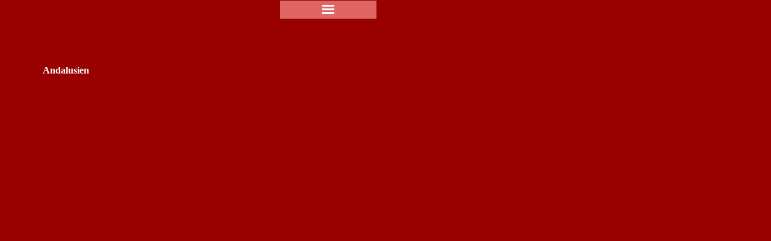

--- FILE ---
content_type: text/html
request_url: http://maren-wellendorf.de/andalusien.html
body_size: 23462
content:
<!DOCTYPE html><!-- HTML5 -->
<html prefix="og: http://ogp.me/ns#" lang="de-DE" dir="ltr">
	<head>
		<title>Andalusien - Atelier Wellendorf 2022</title>
		<meta charset="utf-8" />
		<!--[if IE]><meta http-equiv="ImageToolbar" content="False" /><![endif]-->
		<meta name="author" content="Bernd Fischer" />
		<meta name="generator" content="Incomedia WebSite X5 Pro 2022.3.4 - www.websitex5.com" />
		<meta name="description" content="andalucia" />
		<meta name="keywords" content="maren wellendorf, andalusien, bilder, landschaften" />
		<meta property="og:locale" content="de" />
		<meta property="og:type" content="website" />
		<meta property="og:url" content="https://www.atelier-wellendorf.de/andalusien.html" />
		<meta property="og:title" content="Andalusien" />
		<meta property="og:site_name" content="Atelier Wellendorf 2022" />
		<meta property="og:description" content="andalucia" />
		<meta name="viewport" content="width=device-width, initial-scale=1" />
		
		<link rel="stylesheet" href="style/reset.css?2022-3-4-0" media="screen,print" />
		<link rel="stylesheet" href="style/print.css?2022-3-4-0" media="print" />
		<link rel="stylesheet" href="style/style.css?2022-3-4-0" media="screen,print" />
		<link rel="stylesheet" href="style/template.css?2022-3-4-0" media="screen" />
		<link rel="stylesheet" href="pcss/andalusien.css?2022-3-4-0-638035181759610480" media="screen,print" />
		<script src="res/jquery.js?2022-3-4-0"></script>
		<script src="res/x5engine.js?2022-3-4-0" data-files-version="2022-3-4-0"></script>
		<script>
			window.onload = function(){ checkBrowserCompatibility('Der von Ihnen verwendete Browser unterstützt nicht die die Funktionen, die für die Anzeige dieser Website benötigt werden.','Der von Ihnen verwendete Browser unterstützt möglicherweise nicht die die Funktionen, die für die Anzeige dieser Website benötigt werden.','[1]Browser aktualisieren[/1] oder [2]Vorgang fortsetzen[/2].','http://outdatedbrowser.com/'); };
			x5engine.utils.currentPagePath = 'andalusien.html';
			x5engine.boot.push(function () { x5engine.imPageToTop.initializeButton({}); });
		</script>
		<link rel="icon" href="favicon.png?2022-3-4-0-638035181743284979" type="image/png" />
	</head>
	<body>
		<div id="imPageExtContainer">
			<div id="imPageIntContainer">
				<div id="imHeaderBg"></div>
				<div id="imFooterBg"></div>
				<div id="imPage">
					<header id="imHeader">
						<h1 class="imHidden">Andalusien - Atelier Wellendorf 2022</h1>
						<div id="imHeaderObjects"><div id="imHeader_imMenuObject_01_wrapper" class="template-object-wrapper"><!-- UNSEARCHABLE --><div id="imHeader_imMenuObject_01"><div id="imHeader_imMenuObject_01_container"><div class="hamburger-button hamburger-component"><div><div><div class="hamburger-bar"></div><div class="hamburger-bar"></div><div class="hamburger-bar"></div></div></div></div><div class="hamburger-menu-background-container hamburger-component">
	<div class="hamburger-menu-background menu-mobile menu-mobile-animated hidden">
		<div class="hamburger-menu-close-button"><span>&times;</span></div>
	</div>
</div>
<ul class="menu-mobile-animated hidden">
	<li class="imMnMnFirst imPage" data-link-paths=",/index.html,/">
<div class="label-wrapper">
<div class="label-inner-wrapper">
		<a class="label" href="index.html">
Homepage		</a>
</div>
</div>
	</li><li class="imMnMnMiddle imPage" data-link-paths=",/ueber-uns.html">
<div class="label-wrapper">
<div class="label-inner-wrapper">
		<a class="label" href="ueber-uns.html">
Über uns		</a>
</div>
</div>
	</li><li class="imMnMnMiddle imPage" data-link-paths=",/rockfaces.html">
<div class="label-wrapper">
<div class="label-inner-wrapper">
		<a class="label" href="rockfaces.html">
Rockfaces		</a>
</div>
</div>
	</li><li class="imMnMnMiddle imPage" data-link-paths=",/album-rockfaces.html">
<div class="label-wrapper">
<div class="label-inner-wrapper">
		<a class="label" href="album-rockfaces.html">
Album Rockfaces		</a>
</div>
</div>
	</li><li class="imMnMnMiddle imPage" data-link-paths=",/andalusien.html">
<div class="label-wrapper">
<div class="label-inner-wrapper">
		<a class="label" href="andalusien.html">
Andalusien		</a>
</div>
</div>
	</li><li class="imMnMnMiddle imPage" data-link-paths=",/andere-werke.html">
<div class="label-wrapper">
<div class="label-inner-wrapper">
		<a class="label" href="andere-werke.html">
andere Werke		</a>
</div>
</div>
	</li><li class="imMnMnMiddle imPage" data-link-paths=",/kontakt-.html">
<div class="label-wrapper">
<div class="label-inner-wrapper">
		<a class="label" href="kontakt-.html">
Kontakt 		</a>
</div>
</div>
	</li><li class="imMnMnLast imPage" data-link-paths=",/impressum.html">
<div class="label-wrapper">
<div class="label-inner-wrapper">
		<a class="label" href="impressum.html">
Impressum		</a>
</div>
</div>
	</li></ul></div></div><!-- UNSEARCHABLE END --><script>
var imHeader_imMenuObject_01_settings = {
	'menuId': 'imHeader_imMenuObject_01',
	'responsiveMenuEffect': 'slide',
	'responsiveMenuLevelOpenEvent': 'click',
	'animationDuration': 1000,
}
x5engine.boot.push(function(){x5engine.initMenu(imHeader_imMenuObject_01_settings)});
$(function () {$('#imHeader_imMenuObject_01_container ul li').not('.imMnMnSeparator').each(function () {    var $this = $(this), timeout = 0;    $this.on('mouseenter', function () {        if($(this).parents('#imHeader_imMenuObject_01_container-menu-opened').length > 0) return;         clearTimeout(timeout);        setTimeout(function () { $this.children('ul, .multiple-column').stop(false, false).fadeIn(); }, 250);    }).on('mouseleave', function () {        if($(this).parents('#imHeader_imMenuObject_01_container-menu-opened').length > 0) return;         timeout = setTimeout(function () { $this.children('ul, .multiple-column').stop(false, false).fadeOut(); }, 250);    });});});

</script>
</div></div>
					</header>
					<div id="imStickyBarContainer">
						<div id="imStickyBarGraphics"></div>
						<div id="imStickyBar">
							<div id="imStickyBarObjects"></div>
						</div>
					</div>
					<a class="imHidden" href="#imGoToCont" title="Überspringen Sie das Hauptmenü">Direkt zum Seiteninhalt</a>
					<div id="imSideBar">
						<div id="imSideBarObjects"><div id="imSideBar_imMenuObject_01_wrapper" class="template-object-wrapper"><!-- UNSEARCHABLE --><div id="imSideBar_imMenuObject_01"><div id="imSideBar_imMenuObject_01_container"><div class="hamburger-button hamburger-component"><div><div><div class="hamburger-bar"></div><div class="hamburger-bar"></div><div class="hamburger-bar"></div></div></div></div><div class="hamburger-menu-background-container hamburger-component">
	<div class="hamburger-menu-background menu-mobile menu-mobile-animated hidden">
		<div class="hamburger-menu-close-button"><span>&times;</span></div>
	</div>
</div>
<ul class="menu-mobile-animated hidden">
	<li class="imMnMnFirst imPage" data-link-paths=",/index.html,/">
<div class="label-wrapper">
<div class="label-inner-wrapper">
		<a class="label" href="index.html">
Homepage		</a>
</div>
</div>
	</li><li class="imMnMnMiddle imPage" data-link-paths=",/ueber-uns.html">
<div class="label-wrapper">
<div class="label-inner-wrapper">
		<a class="label" href="ueber-uns.html">
Über uns		</a>
</div>
</div>
	</li><li class="imMnMnMiddle imPage" data-link-paths=",/rockfaces.html">
<div class="label-wrapper">
<div class="label-inner-wrapper">
		<a class="label" href="rockfaces.html">
Rockfaces		</a>
</div>
</div>
	</li><li class="imMnMnMiddle imPage" data-link-paths=",/album-rockfaces.html">
<div class="label-wrapper">
<div class="label-inner-wrapper">
		<a class="label" href="album-rockfaces.html">
Album Rockfaces		</a>
</div>
</div>
	</li><li class="imMnMnMiddle imPage" data-link-paths=",/andalusien.html">
<div class="label-wrapper">
<div class="label-inner-wrapper">
		<a class="label" href="andalusien.html">
Andalusien		</a>
</div>
</div>
	</li><li class="imMnMnMiddle imPage" data-link-paths=",/andere-werke.html">
<div class="label-wrapper">
<div class="label-inner-wrapper">
		<a class="label" href="andere-werke.html">
andere Werke		</a>
</div>
</div>
	</li><li class="imMnMnMiddle imPage" data-link-paths=",/kontakt-.html">
<div class="label-wrapper">
<div class="label-inner-wrapper">
		<a class="label" href="kontakt-.html">
Kontakt 		</a>
</div>
</div>
	</li><li class="imMnMnLast imPage" data-link-paths=",/impressum.html">
<div class="label-wrapper">
<div class="label-inner-wrapper">
		<a class="label" href="impressum.html">
Impressum		</a>
</div>
</div>
	</li></ul></div></div><!-- UNSEARCHABLE END --><script>
var imSideBar_imMenuObject_01_settings = {
	'menuId': 'imSideBar_imMenuObject_01',
	'responsiveMenuEffect': 'slide',
	'responsiveMenuLevelOpenEvent': 'click',
	'animationDuration': 1000,
}
x5engine.boot.push(function(){x5engine.initMenu(imSideBar_imMenuObject_01_settings)});
$(function () {$('#imSideBar_imMenuObject_01_container ul li').not('.imMnMnSeparator').each(function () {    var $this = $(this), timeout = 0;    $this.on('mouseenter', function () {        if($(this).parents('#imSideBar_imMenuObject_01_container-menu-opened').length > 0) return;         clearTimeout(timeout);        setTimeout(function () { $this.children('ul, .multiple-column').stop(false, false).fadeIn(); }, 250);    }).on('mouseleave', function () {        if($(this).parents('#imSideBar_imMenuObject_01_container-menu-opened').length > 0) return;         timeout = setTimeout(function () { $this.children('ul, .multiple-column').stop(false, false).fadeOut(); }, 250);    });});});

</script>
</div></div>
					</div>
					<div id="imContentGraphics"></div>
					<main id="imContent">
						<a id="imGoToCont"></a>
						<header>
							<h2 id="imPgTitle">Andalusien</h2>
						</header>
						<div id="imPageRow_1" class="imPageRow">
						
						</div>
						<div id="imCell_2" class=""  data-responsive-sequence-number="1"> <div id="imCellStyleGraphics_2"></div><div id="imCellStyleBorders_2"></div><div id="imObjectGallery_5_02"><div id="imObjectGalleryContainer_2"></div></div><script>var imObjectGallery_5_02_settings = {'target': '#imObjectGallery_5_02','backgroundColor': 'transparent','description': { 'fontSize': '9pt','fontFamily': 'Verdana','fontStyle': 'normal','fontWeight': 'normal'},'autoplay': true,'thumbs': { 'position': 'right', 'number': 6 },'controlBar': { 'show': false, 'color': 'rgba(20, 20, 20, 1)' },'random': false,'fullScreen': false,'media': [{'type': 'image','width': 500,'height': 683,'url': 'gallery/embalse.jpg','thumb': 'gallery/embalse_thumb.png','description': 'Maren Wellendorf, Embalse&lt;br /&gt;ca. 73 x 54 cm, Öl auf Leinwand','autoplayTime': 5000,'effect': 'none'},{'type': 'image','width': 520,'height': 650,'url': 'gallery/Gasse-4.jpg','thumb': 'gallery/Gasse-4_thumb.png','description': 'Maren Wellendorf, Gasse 4&lt;br /&gt;ca. 60 x 50 cm, Acryl auf Leinwand','autoplayTime': 5000,'effect': 'none'},{'type': 'image','width': 1067,'height': 1440,'url': 'gallery/Vinuela.jpg','thumb': 'gallery/Vinuela_thumb.png','description': 'Maren Wellendorf, Vinuela&lt;br /&gt;ca. 80 x 60 cm, Mischtechnik auf Papier','autoplayTime': 5000,'effect': 'none'},{'type': 'image','width': 1110,'height': 881,'url': 'gallery/Cordoba.jpg','thumb': 'gallery/Cordoba_thumb.png','description': 'Maren Wellendorf , Cordoba&lt;br /&gt;ca. 80 x 100 cm, Öl auf Leinwand','autoplayTime': 5000,'effect': 'none'},{'type': 'image','width': 1110,'height': 774,'url': 'gallery/Zahara-2.jpg','thumb': 'gallery/Zahara-2_thumb.png','description': 'Maren Wellendorf , Zahara 2&lt;br /&gt;ca. 70 x 100 cm, Acryl auf Papier u. Holz','autoplayTime': 5000,'effect': 'none'},{'type': 'image','width': 1110,'height': 964,'url': 'gallery/Zahara.jpg','thumb': 'gallery/Zahara_thumb.png','description': 'Maren Wellendorf , Zahara&lt;br /&gt;ca. 70 x 80 cm, Acryl /Sand auf Leinwand','autoplayTime': 5000,'effect': 'none'},{'type': 'image','width': 1110,'height': 915,'url': 'gallery/Wueste.jpg','thumb': 'gallery/Wueste_thumb.png','description': 'Maren Wellendorf , Wüste&lt;br /&gt;ca. 100 x 120 cm, Öl/Sand auf Leinwand','autoplayTime': 5000,'effect': 'none'},{'type': 'image','width': 1110,'height': 1340,'url': 'gallery/Treppe-Salares.jpg','thumb': 'gallery/Treppe-Salares_thumb.png','description': 'Maren Wellendorf , Treppe in Salares&lt;br /&gt;ca. 60 x 50 cm, Öl auf Leinwand','autoplayTime': 5000,'effect': 'none'},{'type': 'image','width': 1110,'height': 885,'url': 'gallery/Felder-v-d-Sierra-2.jpg','thumb': 'gallery/Felder-v-d-Sierra-2_thumb.png','description': 'Maren Wellendorf , Felder vor der Sierra 2&lt;br /&gt;ca. 80 x 100 cm, Acryl/Sand auf Leinwand','autoplayTime': 5000,'effect': 'none'},{'type': 'image','width': 1110,'height': 890,'url': 'gallery/Baranco.jpg','thumb': 'gallery/Baranco_thumb.png','description': 'Maren Wellendorf , Barranco&lt;br /&gt;ca. 80 x 100 cm, Öl auf Leinwan','autoplayTime': 5000,'effect': 'none'},{'type': 'image','width': 1110,'height': 883,'url': 'gallery/Hauptsaison.jpg','thumb': 'gallery/Hauptsaison_thumb.png','description': 'Maren Wellendorf , Hauptsaison&lt;br /&gt;ca. 80 x 100 cm, Acryl auf Leinwand','autoplayTime': 5000,'effect': 'none'},{'type': 'image','width': 1110,'height': 970,'url': 'gallery/Ben-Tomiz.jpg','thumb': 'gallery/Ben-Tomiz_thumb.png','description': 'Maren Wellendorf , Ben Tomiz, Arenas&lt;br /&gt;ca. 70 x 80 cm, Öl auf Leinwand','autoplayTime': 5000,'effect': 'none'},{'type': 'image','width': 1110,'height': 956,'url': 'gallery/Felder-3.jpg','thumb': 'gallery/Felder-3_thumb.png','description': 'Maren Wellendorf , Felder 3&lt;br /&gt;ca.60 x 70 cm, Öl/Sand auf Leinwand','autoplayTime': 5000,'effect': 'none'},{'type': 'image','width': 1110,'height': 1330,'url': 'gallery/Gasse-6.jpg','thumb': 'gallery/Gasse-6_thumb.png','description': 'Maren Wellendorf , Gasse 6, in Salares&lt;br /&gt;ca. 60 x 50 cm, Öl auf Leinwand','autoplayTime': 5000,'effect': 'none'},{'type': 'image','width': 1110,'height': 908,'url': 'gallery/Weg-in-die-Sierra.jpg','thumb': 'gallery/Weg-in-die-Sierra_thumb.png','description': 'Maren Wellendorf , Weg in die Sierra&lt;br /&gt;ca.50 x 61 cm, Acryl/Sand auf Leinwand','autoplayTime': 5000,'effect': 'none'},{'type': 'image','width': 1110,'height': 881,'url': 'gallery/Weg-in-die-sierra-2.jpg','thumb': 'gallery/Weg-in-die-sierra-2_thumb.png','description': 'Maren Wellendorf , Weg in die Sierra 2&lt;br /&gt;ca.40 x 50 cm, Acryl/Sand auf Leinwand','autoplayTime': 5000,'effect': 'none'},{'type': 'image','width': 1023,'height': 1440,'url': 'gallery/Terrasse-mit-Hund.jpg','thumb': 'gallery/Terrasse-mit-Hund_thumb.png','description': 'Maren Wellendorf , Terrasse mit Hund&lt;br /&gt;ca.70 x 50 cm, Acryl auf Leinwand','autoplayTime': 5000,'effect': 'none'},{'type': 'image','width': 1110,'height': 831,'url': 'gallery/Daecher-in-competa.jpg','thumb': 'gallery/Daecher-in-competa_thumb.png','description': 'Maren Wellendorf , Dächer in Competa&lt;br /&gt;ca. 60 x 80 cm, Acryl/Sand auf Leinwand','autoplayTime': 5000,'effect': 'none'},{'type': 'image','width': 1110,'height': 1108,'url': 'gallery/Sierra-Chaparal.jpg','thumb': 'gallery/Sierra-Chaparal_thumb.png','description': 'Maren Wellendorf , Sierra Chaparal&lt;br /&gt;ca.60 x 60 cm, Öl/Sand a.L.','autoplayTime': 5000,'effect': 'none'},{'type': 'image','width': 356,'height': 480,'url': 'gallery/Camenito-del-Rey.jpg','thumb': 'gallery/Camenito-del-Rey_thumb.png','description': 'Maren Wellendorf , Camenito del Rey, Garganta del Chorro&lt;br /&gt;Aquarell, ca. 60 x 50 cm','autoplayTime': 5000,'effect': 'none'}]};var dataimObjectGallery_5_02 = null;function loadimObjectGallery_5_02() {var startIndex = 0;if(!!dataimObjectGallery_5_02) {imObjectGallery_5_02_settings.startFrom = dataimObjectGallery_5_02.currentItemIndex();}var w = 0;var h = 0;w = $('#imObjectGallery_5_02').width();w = w + (0);var wImageMax = 1110;wImageMax = wImageMax + (0);w  = Math.min(w, 1110);h = w * 1440 / 2560;imObjectGallery_5_02_settings.width = w;imObjectGallery_5_02_settings.height = h;var minThumbsSize = 64;var maxThumbsSize = 102;var thumbsSize = (h  / 6) - 2; thumbsSize = Math.max(thumbsSize, minThumbsSize); thumbsSize = Math.min(thumbsSize, maxThumbsSize);imObjectGallery_5_02_settings.thumbs.size = thumbsSize;dataimObjectGallery_5_02 = x5engine.gallery(imObjectGallery_5_02_settings);}x5engine.boot.push(function() {var imObjectGallery_5_02_resizeTo = null,imObjectGallery_5_02_width = 0,isFirstTime = true;loadimObjectGallery_5_02();x5engine.utils.onElementResize(document.getElementById('imObjectGallery_5_02').parentNode, function (rect, target) {if (imObjectGallery_5_02_width == rect.width) {return;}imObjectGallery_5_02_width = rect.width;if (!!imObjectGallery_5_02_resizeTo) {clearTimeout(imObjectGallery_5_02_resizeTo);}imObjectGallery_5_02_resizeTo = setTimeout(function() {if(!isFirstTime) {loadimObjectGallery_5_02();}else {isFirstTime = false;}}, 50);});});</script></div><div id="imPageRow_2" class="imPageRow">
						
						</div>
						<div id="imCell_1" class=""  data-responsive-sequence-number="2"> <div id="imCellStyleGraphics_1"></div><div id="imCellStyleBorders_1"></div><div id="imTextObject_5_01">
							<div data-index="0"  class="text-tab-content grid-prop current-tab "  id="imTextObject_5_01_tab0" style="opacity: 1; ">
								<div class="text-inner">
									<div><span class="fs12lh1-5"><b>Auszug aus der Rede von Maren Wellendorf anlässlich der Ausstellungseröffnung<br> im Kunstverein Reinfeld (Hamburg) , März 2002</b><b></b></span></div><div><span class="fs12lh1-5">“ ... <i>Ich habe in den letzten Jahren vorwiegend andalusische Landschaften gemalt, weil mich die Formen- und Farbenvielfalt, das Licht im Wechsel der Jahres- und Tageszeiten der unglaublich unterschiedlichen spanischen Landschaften nicht mehr losgelassen hat. Wenn ich nach einer Rundtour durch das andalusische Hinterland zurückkehre und dann im Bett liegend versuche, mir die Eindrücke zu vergegenwärtigen, bemerke ich oft mit Erschrecken, dass all das, was mich zum Staunen und Verweilen gebracht hatte, wieder verblasst ist.</i></span></div><div><i class="fs12lh1-5">Wenn ich anderen mit Worten schildern möchte, was mich so berührt hat, fehlen mir dafür die sprachlichen Mittel.<br>So versuchte ich zunächst, mit dem Fotoapparat meine Eindrücke festzuhalten, dadurch zu bewahren und sie auch anderen zeigen zu können.</i></div><div><i class="fs12lh1-5">Welche Enttäuschung, wenn ich in freudiger Erwartung die entwickelten Fotos abholte. Diese kleinen Fotos gaben doch nicht annähernd das wieder, was ich gesehen, und gefühlt hatte. Deshalb versuchte ich, mit einem etwas größeren Format als es ein Foto vermag, meine Erinnerung mit Öl- oder Acrylfarben festzuhalten.</i></div><div><i class="fs12lh1-5">Dabei versuche ich, z.B. die für Landschaft typischen Formen beizubehalten. Aber ich verändere die reale Landschaft auch, denn die Komposition eines gemalten Bildes unterliegt eigenen Gesetzen. So kann man ja nicht sagen, dass eine Landschaft schlecht komponiert ist, nur weil vielleicht hintereinander liegende Bergkämme sehr parallel verlaufen - bei einem Gemälde ist das anders.</i></div><div><i class="fs12lh1-5">Ich versuche auch, die für Landschaft typische Farbigkeit beizubehalten, aber auch da gilt, dass der Einsatz der Farbe eigenen Gesetzen unterliegt. Der so eindrucksvolle, fast dunkelblaue andalusische Himmel: so gemalt lässt er die Landschaft kalt und unwirklich erscheinen. Die kräftigen Grüntöne stören in der wirklichen Landschaft nicht, in einem gemalten Bild kann das sehr wohl passieren. Wenn ich abgeerntete Felder mit kräftigen Rot- und Gelbtönen male, wenn ich also Farben übersteigere, kann ich damit gleichzeitig Wärme oder Hitze spürbar machen.</i></div><div><i class="fs12lh1-5">Deshalb erschaffe ich mit meinen Bildern auch neue Landschaften aus einer zuerst nur mir gehörenden Lebens- und Seherfahrung.</i></div><div><i class="fs12lh1-5">Beim Komponieren und Malen erkenne ich für mich immer mehr, warum mich eine Landschaft so gefesselt hat. Ich erlange Klarheit über meine ambivalenten Gefühle. Da gibt es auf der einen Seite die Freude der Malerin an Formen und Farben, auf der anderen Seite aber auch das Erschrecken über Abgründe, über die lebensfeindliche Umgebung und das Erkennen der eigenen Bedeutungslosigkeit. Malen ist für immer auch Selbsterfahrung und Selbsterkenntnis. Man erfahrt die Veränderung der eigenen Gefühlswelt, wenn man sieh fremden Umgebungen oder Situationen aussetzt.</i></div><div><i class="fs12lh1-5">Meine Bilder zeigen mehr, als sie darstellen: Als ich das erste Mal eine Prozession der Semana Santa erlebte, war ich etwas erschrocken über die Reaktionen, die in mir - man kann sagen körperlich spürbar - stattfanden. Als Atheistin war es für mich unerklärlich, warum mir kalte Schauer über den Rücken liefen, als ich die Büßer mit ihren Spitzhüten und den dumpfen Trommelschlag und Fanfaren - wie ein Schrei fast - erlebte. Es steckt in jedem etwas, was man spirituelles Empfinden nennen kann, jedenfalls sind solche Gefühle mit der Ratio allein nicht erklärbar, und sie werden im normalen Alltag nicht erfahren. Dieser Vorgang hat nichts mit bloßem Reiz oder Sentimentalität zu tun. Wenn ich also das Bild einer Prozession male, so möchte ich eine Komposition von Farben finden, die diese Ambivalenz der Gefühlswelt sichtbar macht: Für mich während des Schaffens, und wenn es gelingt, für andere während des Betrachtens der Bilder.</i></div><div><i class="fs12lh1-5">Diese Mischung von Angst und dem Wunsch, sich im Tiefsten kennen zu lernen, ist etwas, was mich auch bei der Landschaftsmalerei antreibt.</i></div><div><i class="fs12lh1-5">Das Bild einer Landschaft darf nicht glatt, ausgewogen, also reines Dekor sein, sondern ist ein Spiegel momentaner teilweise unbewusster Empfindungen. Wenn mich die Faltengebirge bei Almeria begeistern, kommt sehr schnell auch die Erkenntnis, dass diese Faltungen durch Erosion, durch Wind, Wetter und Abholzung entstanden sind. Selbst die verbliebenen urwüchsigen Formen sind durch die wirtschaftliche Entwicklung, den Bau neuer Autobahntrassen, bedroht.</i></div><div><i class="fs12lh1-5">Während ich in einem Moment mich von der Großartigkeit der Landschaft aufgehoben und getröstet fühle, beunruhigt mich wenig später, dass ich weiß, dass nichts unveränderlich bleibt - die Landschaft nicht und ich selbst auch nicht. Und doch wird diese grandiose Natur noch bestehen, wenn wir nicht mehr sind. Das finde ich sehr tröstlich, denn es hilft, die Bedeutungslosigkeit des Individuums zu akzeptieren.</i></div><div><i class="fs12lh1-5">Ich teile mich durch meine Bilder mit und hoffe natürlich, dass ein Betrachter aus meiner individuellen Sicht auch für sich einen Nutzen ziehen kann... “</i></div>
								</div>
							</div>
						
						</div>
						</div>
					</main>
					<footer id="imFooter">
						<div id="imFooterObjects"></div>
					</footer>
				</div>
				<span class="imHidden"><a href="#imGoToCont" title="Lesen Sie den Inhalt der Seite noch einmal durch">Zurück zum Seiteninhalt</a></span>
			</div>
		</div>
		
		<noscript class="imNoScript"><div class="alert alert-red">Um diese Website nutzen zu können, aktivieren Sie bitte JavaScript.</div></noscript>
	</body>
</html>


--- FILE ---
content_type: text/css
request_url: http://maren-wellendorf.de/style/template.css?2022-3-4-0
body_size: 8507
content:
html { position: relative; margin: 0; padding: 0; height: 100%; }
body { margin: 0; padding: 0; text-align: left; height: 100%; }
#imPageExtContainer {min-height: 100%; }
#imPageIntContainer { position: relative;}
#imPage { position: relative; width: 100%; }
#imHeaderBg { position: absolute; left: 0; top: 0; width: 100%; }
#imContent { position: relative; }
#imFooterBg { position: absolute; left: 0; bottom: 0; width: 100%; }
#imStickyBarContainer { visibility: hidden; position: fixed; overflow: hidden; }
#imPageToTop { position: fixed; bottom: 30px; right: 30px; z-index: 10500; display: none; opacity: 0.75 }
#imPageToTop:hover {opacity: 1; cursor: pointer; }
@media (min-width: 1150.0px) {
		#imPageExtContainer { background-image: none; background-color: rgba(153, 0, 0, 1); }
		#imPage { padding-top: 1px; padding-bottom: 1px; min-width: 1150px; }
		#imHeaderBg { height: 0px; background-image: none; background-color: rgba(153, 0, 0, 1); }
		#imHeader { background-image: none; background-color: transparent; }
		#imHeaderObjects { margin-left: auto; margin-right: auto; position: relative; height: 100px; width:1150px; }
		#imContent { align-self: start; padding: 0px 0 0px 0; }
		#imContentGraphics { min-height: 600px; background-image: none; background-color: transparent; }
		#imFooterBg { height: 100px; background-image: none; background-color: rgba(153, 0, 0, 1); }
		#imFooter { background-image: none; background-color: transparent; }
		#imFooterObjects { margin-left: auto; margin-right: auto; position: relative; height: 100px; width:1150px; }
		#imSideBar { background-image: none; background-color: transparent; overflow: visible; zoom: 1; z-index: 200; }
		#imSideBarObjects { position: relative; height: 600px; }
		#imStickyBarContainer { top: 0; left: 0; right: 0; margin: auto; width: 100%; height: 70px; box-sizing: border-box; z-index: 10301; }
		#imStickyBarGraphics { top: 0; left: 0; right: 0; margin: auto; width: 100%; height: 70px; box-sizing: border-box; background-image: none; background-color: transparent; position: absolute; opacity: 1}
		#imStickyBar { position: relative; top: 0; left: 0; margin: auto; width: 1150px }
		#imStickyBarObjects { position: relative; height: 70px; }
	
}
@media (max-width: 1149.9px) and (min-width: 720.0px) {
		#imPageExtContainer { background-image: none; background-color: rgba(153, 0, 0, 1); }
		#imPage { padding-top: 0px; padding-bottom: 0px; min-width: 720px; }
		#imHeaderBg { height: 100px; background-image: none; background-color: transparent; }
		#imHeader { background-image: none; background-color: transparent; }
		#imHeaderObjects { margin-left: auto; margin-right: auto; position: relative; height: 100px; width:720px; }
		#imContent { align-self: start; padding: 0px 0 0px 0; }
		#imContentGraphics { min-height: 600px; background-image: none; background-color: transparent; }
		#imFooterBg { height: 100px; background-image: none; background-color: transparent; }
		#imFooter { background-image: none; background-color: transparent; }
		#imFooterObjects { margin-left: auto; margin-right: auto; position: relative; height: 100px; width:720px; }
		#imSideBar { background-image: none; background-color: rgba(211, 218, 220, 1); overflow: visible; zoom: 1; z-index: 200; }
		#imSideBarObjects { position: relative; height: 600px; }
		#imStickyBarContainer { top: 0; left: 0; right: 0; margin: auto; width: 100%; height: 70px; box-sizing: border-box; z-index: 10301; }
		#imStickyBarGraphics { top: 0; left: 0; right: 0; margin: auto; width: 100%; height: 70px; box-sizing: border-box; background-image: none; background-color: transparent; position: absolute; opacity: 1}
		#imStickyBar { position: relative; top: 0; left: 0; margin: auto; width: 720px }
		#imStickyBarObjects { position: relative; height: 70px; }
	
}
@media (max-width: 719.9px) and (min-width: 600.0px) {
		#imPageExtContainer { background-image: none; background-color: rgba(153, 0, 0, 1); }
		#imPage { padding-top: 0px; padding-bottom: 0px; min-width: 600px; }
		#imHeaderBg { height: 100px; background-image: none; background-color: transparent; }
		#imHeader { background-image: none; background-color: transparent; }
		#imHeaderObjects { margin-left: auto; margin-right: auto; position: relative; height: 100px; width:600px; }
		#imContent { align-self: start; padding: 0px 0 0px 0; }
		#imContentGraphics { min-height: 600px; background-image: none; background-color: transparent; }
		#imFooterBg { height: 100px; background-image: none; background-color: transparent; }
		#imFooter { background-image: none; background-color: transparent; }
		#imFooterObjects { margin-left: auto; margin-right: auto; position: relative; height: 100px; width:600px; }
		#imSideBar { background-image: none; background-color: rgba(211, 218, 220, 1); overflow: visible; zoom: 1; z-index: 200; }
		#imSideBarObjects { position: relative; height: 600px; }
		#imStickyBarContainer { top: 0; left: 0; right: 0; margin: auto; width: 100%; height: 70px; box-sizing: border-box; z-index: 10301; }
		#imStickyBarGraphics { top: 0; left: 0; right: 0; margin: auto; width: 100%; height: 70px; box-sizing: border-box; background-image: none; background-color: transparent; position: absolute; opacity: 1}
		#imStickyBar { position: relative; top: 0; left: 0; margin: auto; width: 600px }
		#imStickyBarObjects { position: relative; height: 70px; }
	
}
@media (max-width: 599.9px) and (min-width: 480.0px) {
		#imPageExtContainer { background-image: none; background-color: rgba(153, 0, 0, 1); }
		#imPage { padding-top: 0px; padding-bottom: 0px; min-width: 480px; }
		#imHeaderBg { height: 100px; background-image: none; background-color: transparent; }
		#imHeader { background-image: none; background-color: transparent; }
		#imHeaderObjects { margin-left: auto; margin-right: auto; position: relative; height: 100px; width:480px; }
		#imContent { align-self: start; padding: 0px 0 0px 0; }
		#imContentGraphics { min-height: 600px; background-image: none; background-color: transparent; }
		#imFooterBg { height: 100px; background-image: none; background-color: transparent; }
		#imFooter { background-image: none; background-color: transparent; }
		#imFooterObjects { margin-left: auto; margin-right: auto; position: relative; height: 100px; width:480px; }
		#imSideBar { background-image: none; background-color: rgba(211, 218, 220, 1); overflow: visible; zoom: 1; z-index: 200; }
		#imSideBarObjects { position: relative; height: 600px; }
		#imStickyBarContainer { top: 0; left: 0; right: 0; margin: auto; width: 100%; height: 70px; box-sizing: border-box; z-index: 10301; }
		#imStickyBarGraphics { top: 0; left: 0; right: 0; margin: auto; width: 100%; height: 70px; box-sizing: border-box; background-image: none; background-color: transparent; position: absolute; opacity: 1}
		#imStickyBar { position: relative; top: 0; left: 0; margin: auto; width: 480px }
		#imStickyBarObjects { position: relative; height: 70px; }
	
}
@media (max-width: 479.9px)  {
		#imPageExtContainer { background-image: none; background-color: rgba(153, 0, 0, 1); }
		#imPage { padding-top: 0px; padding-bottom: 0px; }
		#imHeaderBg { height: 100px; background-image: none; background-color: transparent; }
		#imHeader { background-image: none; background-color: transparent; }
		#imHeaderObjects { margin-left: auto; margin-right: auto; position: relative; height: 100px; width:320px; }
		#imContent { align-self: start; padding: 0px 0 0px 0; }
		#imContentGraphics { min-height: 600px; background-image: none; background-color: transparent; }
		#imFooterBg { height: 100px; background-image: none; background-color: transparent; }
		#imFooter { background-image: none; background-color: transparent; }
		#imFooterObjects { margin-left: auto; margin-right: auto; position: relative; height: 100px; width:320px; }
		#imSideBar { background-image: none; background-color: rgba(211, 218, 220, 1); overflow: visible; zoom: 1; z-index: 200; }
		#imSideBarObjects { position: relative; height: 600px; }
		#imStickyBarContainer { top: 0; left: 0; right: 0; margin: auto; width: 100%; height: 70px; box-sizing: border-box; z-index: 10301; }
		#imStickyBarGraphics { top: 0; left: 0; right: 0; margin: auto; width: 100%; height: 70px; box-sizing: border-box; background-image: none; background-color: transparent; position: absolute; opacity: 1}
		#imStickyBar { position: relative; top: 0; left: 0; margin: auto; width: 320px }
		#imStickyBarObjects { position: relative; height: 70px; }
	
}


--- FILE ---
content_type: text/javascript
request_url: http://maren-wellendorf.de/res/x5engine.deferrable.js?2022-3-4-0
body_size: 314926
content:
/*minified*/
!function(e,i){"use strict";e.extend(i,{imAccess:{showLogout:function(){var t=e(".imLogout");0!==t.length&&(t.empty(),i.utils.isOnline()?null!==e.imCookie("im_access_cookie_uid")&&""!==e.imCookie("im_access_cookie_uid")&&t.append('<a class="imLogoutLink" href="'+i.settings.currentPath+'res/imlogout.php">'+i.l10n.get("private_area_logout")+"</a>"):t.append('<a class="imLogoutLink" href="#">'+i.l10n.get("private_area_logout")+"</a>"))}}})}(_jq,x5engine),!function(u,h){"use strict";u.extend(h,{imAdv:{showAdv:function(t){var e=new Date,e=new Date(e.getTime()+6e4*e.getTimezoneOffset());u.extend(!0,{start:new Date(e.getTime()-1),end:new Date(e.getTime()+1),delay:0,callback:null},t);return e>t.start&&e<t.end&&u.isFunction(t.callback)?setTimeout(t.callback,t.delay):-1},showCorner:function(t){var o=u.extend(!0,{position:"right-top",attentionSeeker:{media:null,effect:"",interval:1e3},sound:null,message:{media:null,effect:""},margin:20},h.settings.imAdv,t),a=null,r=null,s=h.responsive,l=o.attentionSeeker.media.load,c=u("body"),d=u(window),a=new h.mediaObject(u.extend(o.attentionSeeker.media,{load:function(t){var e=u('<div id="adv-attention-seeker" style="overflow: hidden; cursor: pointer;"/>'),i=!1;switch(o.position){case"right-top":e.css({position:"absolute",top:o.margin,right:o.margin});break;case"right-bottom":e.css({position:"absolute",bottom:o.margin,right:o.margin});break;case"left-top":e.css({position:"absolute",top:o.margin,left:o.margin});break;case"left-bottom":e.css({position:"absolute",bottom:o.margin,left:o.margin})}c.append(e),e.width(t.Width()).height(t.Height()),t.AppendTo(e,function(){e.add(t.DOMObject()).css("zIndex",h.settings.zIndex.popup),t.DOMObject().height(t.Height()).width(t.Width()),e.addClass(o.attentionSeeker.effect),e.on("mouseenter",function(){i||(r=setTimeout(function(){i=!0,e.fadeOut(),h.imShowBox({media:[o.message.media],effect:"custom",customEffect:o.message.effect,sound:o.sound,fullScreenEnabled:!1,zoomEnabled:!1,showThumbs:!1,onClose:function(){e.fadeIn(250,function(){i=!1})}})},250))}).on("mouseleave",function(){clearTimeout(r)}),u.isFunction(l)&&l(t)});function n(){var t=s.getCurrentBreakPoint();!s.isDesktopMode()&&t&&t.start<a.Width()?e.hide(0):e.show(0)}n(),d.on("resize",n)}}))}}})}(_jq,x5engine),!function(s,r){"use strict";s.extend(r,{imAdvertising:{cookieId:"",clUnroll:"",clClose:"",delay:0,timerClose:null,showPopup:function(e){e=s.extend({id:"imAdvertisingPopup",offlineTimeStamp:0,delay:5e3,position:"right",priority:0,text:"",acceptButton:!1,textButton:"",actionButton:"",effect:"bounce",margin:10,backgroundColor:"#37474f",textColor:"#fff"},e),r.imAdvertising.clUnroll="unroll-"+e.position,r.imAdvertising.clClose="close-"+e.position,r.imAdvertising.delay=e.delay,r.imAdvertising.cookieId="imAdvertising_pop_up_yes"+(r.utils.isOnline()?"":"_"+e.offlineTimeStamp),r.imAdvertising.createContainer(e);function t(t){t?setTimeout(function(){t?s("#"+e.id+" #"+e.id+"-child .contText span").addClass("hid"):s("#"+e.id+" #"+e.id+"-child .contText span").removeClass("hid")},100):s("#"+e.id+" #"+e.id+"-child .contText span").removeClass("hid")}function i(){n.removeClass(r.imAdvertising.clUnroll).addClass(e.effect),t(!0)}var n=s("#"+e.id),o=s("#"+e.id+" #"+e.id+"-child"),a=(n.addClass(r.imAdvertising.clClose),n.css({zIndex:r.settings.zIndex.advertising+e.priority,transition:e.position+" .3s cubic-bezier(.4,0,.2,1)"}),Math.min(o.outerWidth()+2*e.margin,s(window).width()),Math.min(o.outerWidth()+2*e.margin,s(window).width()-60)),o=(n.css("width",60),o.css({width:a,color:e.textColor,background:e.backgroundColor}),document.createElement("style"));o.innerHTML="#"+e.id+"."+r.imAdvertising.clUnroll+" { "+e.position+": "+(a-60)+"px; }",document.getElementsByTagName("head")[0].appendChild(o);n.mouseenter(function(){t(!1),s(this).addClass(r.imAdvertising.clUnroll).removeClass(e.effect),window.clearTimeout(r.imAdvertising.timerClose)}),n.mouseleave(function(){r.imAdvertising.timerClose=window.setTimeout(i,r.imAdvertising.delay)}),setTimeout(function(){var t=r.imAdvertising.alreadyVisited();t||(s("#"+e.id+" #"+e.id+"-child .contText span").removeClass("hid"),n.addClass("unroll-"+e.position),s.imCookie(r.imAdvertising.cookieId,1,{expires:365,path:"/"}),r.imAdvertising.activateScripts()),r.imAdvertising.timerClose=window.setTimeout(i,t?0:5e3)},5e3)},createContainer:function(t){var e=s('<div id="'+t.id+'">'),i=s('<div id="'+t.id+'-child"></div>'),n=s('<div class="contIcon"></div>'),o=s('<svg xmlns="http://www.w3.org/2000/svg" width="30px" height="30px" viewBox="0 0 114.98 114.98">            <defs>                <style>                    .a {                        fill: #f1f1f1;                    }                                        .b {                        fill: #232323;                    }                </style>            </defs>            <circle class="a" cx="57.49" cy="57.49" r="57.49" />            <path class="b" d="M96.34,38.74a3.29,3.29,0,0,0,0-6.58H80.7a3,3,0,0,0-.67.07l-.16,0-.14,0-.21.08-.09,0-.2.09-.09,0-.16.09-.11.07-.13.09-.13.1a.39.39,0,0,1-.1.08l-.14.14a.46.46,0,0,0-.07.07l-.15.16a.56.56,0,0,0-.05.08,1.15,1.15,0,0,0-.14.17.75.75,0,0,1-.07.12l-.09.15a3.38,3.38,0,0,0-.26.62L73.33,48.05a3.29,3.29,0,0,0,2.17,4.12l.08,0a3.49,3.49,0,0,0,1.08.17h.21a13.11,13.11,0,0,1,12.64,9.76,13.31,13.31,0,0,1,.43,3.34,13.09,13.09,0,0,1-9.75,12.64,13.06,13.06,0,0,1-15.76-8.58c0-.15-11.7-35.1-11.7-35.1l0-.07-.06-.16L52.57,34a.91.91,0,0,0-.07-.14l-.08-.15a1,1,0,0,0-.08-.11,1,1,0,0,0-.1-.15l-.09-.11L52,33.23a1.14,1.14,0,0,1-.11-.11L51.81,33l-.13-.11-.11-.09-.15-.1-.11-.07-.15-.09L51,32.48l-.15-.06-.16-.07-.07,0-.07,0-.18-.05-.14,0-.17,0-.15,0h-.65l-.15,0-.18,0-.14,0-.18.05-.07,0-.06,0-.17.06-.14.06-.14.08-.15.08-.12.08-.15.1-.11.09-.13.11-.11.11-.11.11-.11.13-.09.11-.1.15-.08.12-.08.15a.91.91,0,0,0-.07.14.61.61,0,0,1-.07.14l-.06.17a.14.14,0,0,0,0,.07L34.17,71.63,21.77,34.41a3.29,3.29,0,0,0-6.24,2.08L31.06,83.1l0,.07a1.22,1.22,0,0,0,.07.17l.06.14s.05.09.07.14l.09.15.07.12.1.15.09.11.11.13a1.14,1.14,0,0,1,.11.11l.12.11.13.11.11.09.15.1.11.08a.8.8,0,0,0,.16.08l.13.07.15.07.16.06.07,0,.07,0,.18.05.14,0,.17,0,.15,0h.65l.15,0,.18,0,.14,0,.18,0,.06,0,.07,0,.17-.07L35.6,85l.14-.07.15-.09L36,84.8l.15-.1.11-.09.13-.12a1.14,1.14,0,0,0,.11-.11l.11-.11.11-.13.09-.11.1-.15.08-.11a1.19,1.19,0,0,0,.08-.16.83.83,0,0,0,.07-.13l.07-.15.06-.16,0-.07L49.62,45.87l8.22,24.58h0a19.66,19.66,0,0,0,38.68-5,19.77,19.77,0,0,0-.65-5A19.7,19.7,0,0,0,80.8,46.18l2.31-7.44Z" />        </svg>'),a=s('<div class="contText"></div>'),r=s('<span class="hid">'+t.text+"</span>");i.append(n.append(o)).append(a.append(r)),1==t.acceptButton&&a.append(s("<button onclick=\"window.open('"+t.actionButton+"','_blank');\" >"+t.textButton+"</button>")),e.append(i).appendTo("body")},activateScripts:function(){s("#imContent").trigger("x5ActivateCookieScripts")},alreadyVisited:function(){return!!s.imCookie(r.imAdvertising.cookieId)}}})}(_jq,x5engine),!function(k,_){"use strict";k.extend(_,{alertBox:function(i){function n(){i.sound&&i.sound&&new Audio(i.sound).play()}function o(){i.link&&u.find(".target-image, .mediaTarget").click(function(){k.isFunction(i.link)?i.link.call(this):location.href=i.link}).css("cursor","pointer")}function a(){i.cookie&&k.imCookie(C,"true",{expires:0,path:"/"})}function t(t){27==t.keyCode&&p()}var e,r,s,l,c='<img class="imCloseInn" src=\''+_.settings.currentPath+"res/imClose.png' style='width: 20px;' alt='"+_.l10n.get("showbox_tip_close","Close")+"' />",d=(i=k.extend(!0,{id:"",effect:"",link:"",priority:0,cookie:!1,position:"top",text:"",image:"",media:null,sound:"",acceptButton:!1,elementClose:c,onClose:null,offlineTimeStamp:0},i)).id,u=null,h=null,p=null,g=k("body"),f=null,m=null,v=null,b=null,w=0,y=null,x=null,C="cookie-"+i.id+(!_.utils.isOnline()&&i.offlineTimeStamp?"_"+i.offlineTimeStamp:""),c='<div id="'+d+'" class="alertbox" data-position="'+i.position+'" data-priority="'+i.priority+'"><div class="message-container"><div class="wrapper-content">'+i.text+(i.image?'<img class="target-image" alt="" />':"")+(i.media?'<div class="mediaTarget" />':"")+"</div></div>";""!==i.elementClose&&(c+='<div class="close-button close">'+i.elementClose+"</div>"),c+="</div>";return g.keydown(t),(!i.cookie||"true"!=k.imCookie(C))&&("top"==i.position?(w=1e6,k('[data-priority][data-position="top"]').each(function(){var t=+k(this).attr("data-priority");!isNaN(t)&&t>i.priority&&t<w&&(b=k(this),w=t)}),b?b.after(c):g.prepend(c),f=k("#"+d+" .target-image"),0<(u=k("#"+d)).length&&(u.slideUp(0),e=k("#imHeaderBg"),r=function(){},p=function(){a(),g.off("keydown",t),k.isFunction(i.onClose)&&i.onClose(),v&&v.Stop(),u.slideUp({duration:500,step:r,complete:function(){u.remove(),+e.css("margin-top").replace(/px/g,"")<2&&e.css("margin-top",0)}})},h=function(t){var e;u.css({position:"fixed",top:0,left:0,right:0,"border-top-width":0,zIndex:_.settings.zIndex.popup}),i.effect&&"fromtop"==i.effect&&(e={left:0,top:0},u.css({top:-k(window).height()+u.height()}),u.fadeIn(0),u.animate(e,{duration:500,complete:t})),n(),o(),u.slideDown({duration:500,step:r,complete:function(){u.outerHeight(!0),k.isFunction(t)&&t()}})},f&&f.length?(f.one("load",h),f.mouseenter(function(){f.attr("src",i.image).mouseleave(function(){f.attr("src",i.image).off("mouseleave")})}).attr("src",i.image)):i.media?(x=i.media.load,y=new _.mediaObject(k.extend(i.media,{load:function(t){t.AppendTo(k(".mediaTarget")),t.DOMObject().css("position","").height(t.Height()),h(function(){k.isFunction(x)&&x(t)})}}))):h(),u.find(".close").click(p))):"bottom"==i.position&&((s=k("#bottom-alertbox-container")).length||(s=k('<div id="bottom-alertbox-container" />').css({position:"fixed",bottom:0,left:0,right:0,"z-index":_.settings.zIndex.popup}),g.append(s)),w=0,s.find("[data-priority]").each(function(){var t=+k(this).attr("data-priority");!isNaN(t)&&t<i.priority&&w<=t&&(b=k(this),w=t)}),b?b.before(c):s.append(c),u=k("#"+d),f=u.find(".target-image"),m=u.find(".message-container"),0<u.length&&(u.css({position:"relative",zIndex:_.settings.zIndex.splashBox}),h=function(t){i.sound&&(v=_.mediaPlayer({url:i.sound,target:u.find(".alertbox-mediaplayer"),type:"audio",width:1,height:1,loop:!0,autoplay:!0})),u.css({bottom:i.image?-k("#"+d+" img").outerHeight():y?-y.Height():"auto","border-bottom-width":0});var e=0<f.length?f.outerHeight():y?y.Height():"auto";m.css({height:e}),u.stop(!0,!0).animate({bottom:0,height:e},{duration:500,complete:t}),i.effect&&"frombottom"==i.effect&&(e={left:0,top:0},u.css({top:k(window).height()-u.height()}),u.fadeIn(0),u.animate(e,{duration:500,complete:t})),n(),o(),a()},p=function(){k.isFunction(i.onClose)&&i.onClose(),v&&v.Stop(),u.slideUp(500,function(){u.remove()}),a()},l=function(){f.off("load mouseleave").attr("src",i.image),k([m,u]).animate({height:f.outerHeight()})},f&&f.length?(f.one("load",h),i.img_big&&f.mouseenter(function(){f.one("load",function(){k([m,u]).stop(!1,!1).animate({height:f.outerHeight()}),f.mouseleave(l)}).attr("src",i.img_big)}),f.attr("src",i.image)):i.media?(x=i.media.load,y=new _.mediaObject(k.extend(i.media,{load:function(t){t.AppendTo(k(".mediaTarget")),t.DOMObject().css("position","").width("auto").height("auto").fadeIn(0),h(function(){k.isFunction(x)&&x(t)})}}))):h(),u.find(".close").click(p))),{close:function(){k.isFunction(p)&&p()}})}})}(_jq,x5engine),!function(s,t,l){"use strict";s.extend(t,{analytics:{setPageView:function(t){t=s.extend(!0,{cookie:{name:"wsx5analytics",expiration:1800},postUrl:"analytics/wsx5analytics.php"},t);var i,e=l.imStorage,n=t.cookie.name,o=e.getItem(n),a=+e.getItem(n+"ex"),r=new Date;(!o||a<r.getTime())&&(i=(new Date).getTime(),o="xxxxxxxx-xxxx-4xxx-yxxx-xxxxxxxxxxxx".replace(/[xy]/g,function(t){var e=(i+16*Math.random())%16|0;return i=Math.floor(i/16),("x"==t?e:3&e|8).toString(16)})),e.setItem(n,o),e.setItem(n+"ex",r.setTime(r.getTime()+1e3*t.cookie.expiration)),"/"==(a=location.pathname).charAt(a.length-1)&&-1==a.indexOf("/index.html")&&(a+="index.html"),s.ajax({url:t.postUrl,type:"POST",data:{uid:o,url:a,lang:navigator.language||navigator.userLanguage}})}}})}(_jq,x5engine,window),!function(a){"use strict";var r="x5enginepause",s=1,l={},c=a.fn.animate;function d(){return(new Date).getTime()}a.fn.animate=function(e,t,i,n){var o=a.speed(t,i,n);return o.complete=o.old,this.each(function(){this[r]||(this[r]=s++);var t=a.extend({},o);c.apply(a(this),[e,t]),l[this[r]]={start:d(),run:!0,opt:t,prop:e,done:0}})},a.fn.pauseAnim=function(){return this.each(function(){this[r]||(this[r]=s++);var t=l[this[r]];t&&t.run&&(t.done+=d()-t.start,t.done>t.opt.duration?delete l[this[r]]:(a(this).stop(),t.run=!1))})},a.fn.resAnim=function(){return this.each(function(){this[r]||(this[r]=s++);var t=l[this[r]];t&&!t.run&&(t.opt.duration-=t.done,t.done=0,t.run=!0,t.start=d(),c.apply(a(this),[t.prop,t.opt]))})}}(_jq),!function(p,g){"use strict";p.extend(g,{bgStretch:function(t,e,i){i=p('<div id="imFixedDivBg" />').css({position:"fixed",top:0,left:0,bottom:0,right:0,"z-index":i});p("body").prepend(i),g.divBgStretch(i,t,!1,"top")},divBgStretch:function(e,t,i,n){var o,a,r,s=0,l=0,c=0,d=0,u=0,h=0;i=null==i||i,n=n||"center",g.utils.supportsCSS("backgroundSize")&&!/(iPad|iPhone|android)/i.test(navigator.userAgent)||(e=p(e),(o=p("<div />").css("overflow","hidden")).css("display",g.responsive.isDesktopMode()?"block":"none"),p("#imContent").on("breakpointChanged",function(){o.css("display",g.responsive.isDesktopMode()?"block":"none")}),a=p("<img />").css({position:"absolute",top:-1e4}),p("body").append(a),a.one("load",function(){c=e.width(),d=e.height(),h=c,u=d,r=a.height()/a.width(),a.detach(),e.prepend(o),o.append(a),function t(){"static"==e.css("position")&&e.css("position","relative"),e.children().each(function(){var t=p(this);"static"==t.css("position")&&t.css("position","relative")}),o.width(h).height(u).css({position:"absolute",top:0,left:0}),i?a.css({top:0,left:0}).width(h).height(u):((l=(s=h)*r)<u&&(s=(l=u)/r),a.width(s).height(l).css({top:"top"==n?0:(u-l)/2,left:(h-s)/2}),setTimeout(function(){h=e.width(),u=e.height(),h==c&&u==d||(t(),c=h,d=u)},250))}()}).attr("src",t))},eventBinder:function(a,r,n,o,s){var l=!1;p(a).each(function(){var e=p(this),i=function(t){if(isNaN(t.clientX)||isNaN(t.clientY)||0===t.clientX&&0===t.clientY)return!1;for(var e=document.elementsFromPoint(t.clientX,t.clientY),i=!1,n=!1,o=0;o<e.length&&!i&&!n;o++)p(e[o]).is(a)&&(i=!0),r&&(p(e[o]).is(r)||p(t.target).is(r))&&(n=!0);return i&&!n};n&&e.on("click",function(t){i(t)&&(p.isFunction(n)?n.apply(e):"string"==typeof n&&0===n.indexOf("http")&&(location.href=n))}),(o||s)&&p("body").on("mousemove",function(t){i(t)?l||(l=!0,p.isFunction(o)?o.apply(e):"string"==typeof o&&0===o.indexOf("http")&&(location.href=o)):l&&(l=!1,p.isFunction(s)&&s())})})}})}(_jq,x5engine),!function(o,t,e){"use strict";function i(){d=[],o(".imBlogHighlightedCards").each(function(){var t,e=o(this),i=e.find(".imBlogPostCard"),n=i.length||0;0!=n&&(t=e.width(),e=e.width()*(n-1),d.push({cards:i,current:0,step:t,end:e}),o.each(i,function(t,e){o(e).css("transform","translateX(0px)")}))})}function n(){o.each(d,function(t,i){i.current==i.end?i.current=0:i.current+=i.step,o.each(i.cards,function(t,e){o(e).css("transform","translateX(-"+i.current+"px)")})}),c()}function a(){o.each(d,function(t,i){0==i.current?i.current=i.end:i.current-=i.step,o.each(i.cards,function(t,e){o(e).css("transform","translateX(-"+i.current+"px)")})}),c()}function r(t){p=!1,1==t.touches.length&&(p=g={x:t.touches[0].pageX,y:t.touches[0].pageY})}function s(t){var e,i;1==t.touches.length&&(e=t.touches[0].pageX-p.x,i=t.touches[0].pageY-p.y,g=Math.abs(i)>Math.abs(e)?p=!1:{x:t.touches[0].pageX,y:t.touches[0].pageY})}function l(t){var e,i;p&&g&&(e=g.x-p.x,i=g.y-p.y,0!=e&&Math.abs(i)<Math.abs(e)&&(t.preventDefault(),(0<e?a:n)()),p=g=!1)}function c(){u&&clearTimeout(u),u=setTimeout(function(){n()},h)}var d,u,h,p,g;o.extend(t,{blogHighlightedSlideshow:(d=[],u=null,g=p=!(h=5e3),{start:function(t){h=t||5e3,i(),0<d.length&&(o(e).resize(i),o("html").hasClass("touchevents")?(o(".imBlogHighlightedCards").on("touchstart",r),o(".imBlogHighlightedCards").on("touchmove",s),o(".imBlogHighlightedCards").on("touchend",l),o(".imBlogHighlightedBefore").css("display","none"),o(".imBlogHighlightedAfter").css("display","none")):(o(".imBlogHighlightedBefore").click(a),o(".imBlogHighlightedAfter").click(n)),c())}})})}(_jq,x5engine,window),!function(t,e){"use strict";t.extend(e,{captcha:{instance:null}})}(_jq,x5engine),!function(a,t){"use strict";a.extend(!0,t,{captcha:{recaptcha:function(o){o=a.extend({sitekey:""},o),this.create=function(t){var e=a(t).find(".recaptcha"),i=-1;if(!e.length)return!1;!function t(){"undefined"==typeof grecaptcha||void 0===grecaptcha.render?setTimeout(t,50):i=grecaptcha.render(e[0],{sitekey:o.sitekey})}();function n(t){"console"in window&&console.log(t)}return{remove:function(){e.empty()},reset:function(){"number"==typeof i&&grecaptcha.reset(i)},check:function(){var t,e;return"number"==typeof i&&(!!(t=grecaptcha.getResponse(i))&&(!x5engine.utils.isOnline()||(e=!1,a.ajax({url:x5engine.settings.currentPath+o.phpfile,async:!1,type:"POST",data:{rsp:t},dataType:"json",success:function(t){e=t.success,!t.success&&t["error-codes"]&&t["error-codes"].length&&n("reCaptcha error: "+t["error-codes"][0])},error:function(t,e,i){n("reCatpcha error: "+e+i)}}),e)))},getCaptchaField:function(){return e}}}}}})}(_jq,x5engine),!function(u,t){"use strict";u.extend(!0,t,{captcha:{x5captcha:function(d){d=u.extend({length:5,phpfile:"captcha/5captcha.php",offlineCodes:[]},d),this.create=function(t){function e(){for(c.val(""),o=n="",a=0;a<s;a++){for(var t;t=parseInt(9*Math.random(),10),-1<n.indexOf(t););n+=t}if(x5engine.utils.isOnline())l=u('<iframe class="captcha-container" src="'+r+d.phpfile+"?action=show&code="+n+'" frameborder="0" marginwidth="0" marginheight="0" width="120" height="24" scrolling="no"></iframe>'),c.before(l);else{var e='<div class="captcha-container">';for(a=0;a<n.length;a++)e+='<img src="'+r+d.offlineCodes[parseInt(n.charAt(a),10)].path+'" alt="" />';for(l=u(e+="</div>"),c.before(l),a=0;a<n.length;a++)o+=d.offlineCodes[parseInt(n.charAt(a),10)].letter}u("#imContent").change()}function i(){l&&l.remove()}var n,o,a,r=x5engine.settings.currentPath,s=d.length,l=null,c=u(t).find(".imCpt");return!!c.length&&(e(),{remove:i,reset:function(){i(),e()},check:function(){var t=c.val(),e=!1;return x5engine.utils.isOnline()?u.ajax({url:r+d.phpfile+"?action=check&code="+n+"&ans="+t,async:!1,cache:!1,success:function(t){e="-1"!=t}}):e=t.toLowerCase()==o.toLowerCase(),e},getCaptchaField:function(){return c}})}}}})}(_jq,x5engine),!function(y,x){"use strict";y.extend(x,{cms:{initialize:function(e,i){var t=y(e);i=y.extend({autoGrow:!1,css:"style/style.css",imageuploadurl:"res/imageupload.php"},i),t.css("cursor","pointer").one("click",function(t){y(t.target).is("a")||x.cms.edit(e,i)}).hover(function(){t.css({border:"1px dashed gray",overflow:x.utils.imHasScrollBar(t)?"auto":"hidden"}).width(t.width()-2).height(t.height()-2)},function(){t.css({border:"none",overflow:"auto"}).width("auto").height(i.autoGrow?"auto":t.height()+2)})},edit:function(t,e){var i=y(t),n=i.find("form"),t=i.find(".dynamicText"),o=i.find(".staticText"),a=t.find("textarea");i.css({border:"none",cursor:"auto",overflow:""}).off("mouseenter mouseleave"),e.autoGrow&&(i.height("auto"),a.height(Math.max(i.height(),200))),o.hide(0),t.show(0),e.autoGrow=!1,a.html(a.html().replace(/imCssLink/g,"")),n.one("submit",function(t){t.preventDefault();t=a.wysiwyg("getContent"),t=y("<div />").html(t);t.find("a").addClass("imCssLink"),a.after('<textarea name="'+a.attr("name")+'" style="display:none;">'+t.html()+"</textarea>"),a.attr("name","donotuse"),n.submit()}),e.autoGrow||i.on("ready.jwysiwyg",function(){var t=i.find(".wysiwyg").find(".toolbar").outerHeight(),t=(t+=i.find(".wysiwyg-buttons").outerHeight())+ +i.find(".wysiwyg").css("margin-bottom").replace(/px/g,"")+2;i.find(".wysiwyg").find("iframe").height(i.height()-t),i.css("width","100%")}),a.wysiwyg(e)}}});var a=window.console||{log:y.noop,error:function(t){y.error(t)}},t="prop"in y.fn&&"removeProp"in y.fn,n=x.l10n.get,C=/MSIE/i.test(navigator.userAgent)||/trident/i.test(navigator.userAgent)||/MSHTML/i.test(navigator.userAgent),s=/opera/i.test(navigator.userAgent),r=/firefox/i.test(navigator.userAgent),k=/safari/i.test(navigator.userAgent)&&!/chrome/i.test(navigator.userAgent);function o(){this.controls={bold:{groupIndex:1,visible:!0,tags:["b","strong"],css:{fontWeight:"bold"},tooltip:n("wysiwyg_bold","Bold"),hotkey:{ctrl:1,key:66}},copy:{groupIndex:0,visible:!1,hasState:!1,tooltip:n("wysiwyg_copy","Copy")},createLink:{groupIndex:6,visible:!0,exec:function(){var t=this;y.wysiwyg.controls&&y.wysiwyg.controls.link?y.wysiwyg.controls.link.init(this):y.wysiwyg.autoload?y.wysiwyg.autoload.control("wysiwyg.link.js",function(){t.controls.createLink.exec.apply(t)}):a.error("$.wysiwyg.controls.link not defined. You need to include wysiwyg.link.js file")},tags:["a"],tooltip:n("wysiwyg_add_link","Create link")},unLink:{groupIndex:6,hasState:!1,visible:!0,exec:function(){this.editorDoc.execCommand("unlink",!1,null)},tooltip:n("wysiwyg_remove_link","Remove link")},cut:{groupIndex:0,visible:!1,hasState:!1,tooltip:n("wysiwyg_cut","Cut")},decreaseFontSize:{groupIndex:9,visible:!1,hasState:!1,tags:["small"],tooltip:"Decrease font size",exec:function(){this.decreaseFontSize()}},h1:{groupIndex:7,visible:!1,className:"h1",command:C||k?"FormatBlock":"heading",arguments:C||k?"<h1>":"h1",tags:["h1"],tooltip:"Header 1"},h2:{groupIndex:7,visible:!1,className:"h2",command:C||k?"FormatBlock":"heading",arguments:C||k?"<h2>":"h2",tags:["h2"],tooltip:"Header 2"},h3:{groupIndex:7,visible:!1,className:"h3",command:C||k?"FormatBlock":"heading",arguments:C||k?"<h3>":"h3",tags:["h3"],tooltip:"Header 3"},highlight:{tooltip:"Highlight",className:"highlight",groupIndex:1,visible:!1,css:{backgroundColor:"rgb(255, 255, 102)"},exec:function(){var t,e,i=C||k?"backcolor":"hilitecolor";if(C)t=this.getInternalRange().parentElement();else for(t=(e=this.getInternalSelection()).extentNode||e.focusNode;void 0===t.style;)if((t=t.parentNode).tagName&&"body"===t.tagName.toLowerCase())return;e="rgb(255, 255, 102)"===t.style.backgroundColor||"#ffff66"===t.style.backgroundColor?"#ffffff":"#ffff66",this.editorDoc.execCommand(i,!1,e)}},html:{groupIndex:10,visible:!0,exec:function(){var t;this.options.resizeOptions&&y.fn.resizable&&(t=this.element.height()),this.viewHTML?(this.setContent(this.original.value),y(this.original).hide(),this.editor.show(),this.options.resizeOptions&&y.fn.resizable&&(t===this.element.height()&&this.element.height(t+this.editor.height()),this.element.resizable(y.extend(!0,{alsoResize:this.editor},this.options.resizeOptions))),this.ui.toolbar.find("li").each(function(){var t=y(this);t.hasClass("html")||t.removeClass("disabled")})):(this.saveContent(),y(this.original).css({width:this.element.outerWidth()-6,height:this.element.height()-this.ui.toolbar.height()-10,resize:"none"}).show(),this.editor.hide(),this.options.resizeOptions&&y.fn.resizable&&(t===this.element.height()&&this.element.height(this.ui.toolbar.height()),this.element.resizable("destroy")),this.ui.toolbar.find("li").each(function(){var t=y(this);t.hasClass("html")||!1!==t.hasClass("fullscreen")||t.removeClass("active").addClass("disabled")})),this.viewHTML=!this.viewHTML},tooltip:"View source code"},increaseFontSize:{groupIndex:9,visible:!1,hasState:!1,tags:["big"],tooltip:"Increase font size",exec:function(){this.increaseFontSize()}},indent:{groupIndex:2,hasState:!1,visible:!1,tooltip:"Indent"},insertHorizontalRule:{groupIndex:6,visible:!1,hasState:!1,tags:["hr"],tooltip:"Insert Horizontal Rule"},insertImage:{groupIndex:6,hasState:!1,visible:!0,exec:function(){var t=this;y.wysiwyg.controls&&y.wysiwyg.controls.image?y.wysiwyg.controls.image.init(this):y.wysiwyg.autoload?y.wysiwyg.autoload.control("wysiwyg.image.js",function(){t.controls.insertImage.exec.apply(t)}):a.error("$.wysiwyg.controls.image not defined. You need to include wysiwyg.image.js file")},tags:["img"],tooltip:n("wysiwyg_image","Insert image")},insertOrderedList:{groupIndex:5,visible:!0,tags:["ol"],tooltip:n("wysiwyg_ol","Insert Ordered List")},insertTable:{groupIndex:6,hasState:!1,visible:!1,exec:function(){var t=this;y.wysiwyg.controls&&y.wysiwyg.controls.table?y.wysiwyg.controls.table(this):y.wysiwyg.autoload?y.wysiwyg.autoload.control("wysiwyg.table.js",function(){t.controls.insertTable.exec.apply(t)}):a.error("$.wysiwyg.controls.table not defined. You need to include wysiwyg.table.js file")},tags:["table"],tooltip:"Insert table"},insertUnorderedList:{groupIndex:5,visible:!0,tags:["ul"],tooltip:n("wysiwyg_ul","Insert Unordered List")},italic:{groupIndex:1,visible:!0,tags:["i","em"],css:{fontStyle:"italic"},tooltip:n("wysiwyg_italic","Italic"),hotkey:{ctrl:1,key:73}},justifyCenter:{groupIndex:2,visible:!0,exclusive:!0,tags:["center"],css:{textAlign:"center"},tooltip:n("wysiwyg_justify_center","Justify Center")},justifyFull:{groupIndex:2,visible:!0,exclusive:!0,css:{textAlign:"justify"},tooltip:n("wysiwyg_justify_full","Justify Full")},justifyLeft:{visible:!0,groupIndex:2,exclusive:!0,css:{textAlign:"left"},tooltip:n("wysiwyg_justify_left","Justify Left")},justifyRight:{groupIndex:2,visible:!0,exclusive:!0,css:{textAlign:"right"},tooltip:n("wysiwyg_justify_right","Justify Right")},ltr:{groupIndex:10,visible:!1,exec:function(){var t=this.dom.getElement("p");return!!t&&(y(t).attr("dir","ltr"),!0)},tooltip:"Left to Right"},outdent:{groupIndex:2,visible:!1,tooltip:"Outdent"},paragraph:{groupIndex:7,visible:!1,className:"paragraph",command:"FormatBlock",arguments:C||k?"<p>":"p",tags:["p"],tooltip:"Paragraph"},paste:{groupIndex:0,hasState:!1,visible:!1,tooltip:n("wysiwyg_paste","Paste")},undo:{groupIndex:3,hasState:!1,visible:!0,tooltip:n("wysiwyg_undo","Undo")},redo:{groupIndex:3,hasState:!1,visible:!0,tooltip:n("wysiwyg_redo","Redo")},removeFormat:{groupIndex:10,visible:!0,exec:function(){this.removeFormat()},tooltip:n("wysiwyg_reset","Remove formatting")},rtl:{groupIndex:10,visible:!1,exec:function(){var t=this.dom.getElement("p");return!!t&&(y(t).attr("dir","rtl"),!0)},tooltip:"Right to Left"},strikeThrough:{groupIndex:1,visible:!0,tags:["s","strike"],css:{textDecoration:"line-through"},tooltip:n("wysiwyg_strike","Strike-through")},subscript:{groupIndex:3,visible:!1,tags:["sub"],tooltip:"Subscript"},superscript:{groupIndex:3,visible:!1,tags:["sup"],tooltip:"Superscript"},underline:{groupIndex:1,visible:!0,tags:["u"],css:{textDecoration:"underline"},tooltip:n("wysiwyg_underline","Underline"),hotkey:{ctrl:1,key:85}},code:{visible:!1,groupIndex:6,tooltip:"Code snippet",exec:function(){var t=this.getInternalRange(),e=y(t.commonAncestorContainer),t=t.commonAncestorContainer.nodeName.toLowerCase();e.parent("code").length?e.unwrap():"body"!==t&&e.wrap("<code/>")}},cssWrap:{visible:!1,groupIndex:6,tooltip:"CSS Wrapper",exec:function(){y.wysiwyg.controls.cssWrap.init(this)}}},this.defaults={html:'<!DOCTYPE html PUBLIC "-//W3C//DTD XHTML 1.0 Strict//EN" "http://www.w3.org/TR/xhtml1/DTD/xhtml1-strict.dtd"><html xmlns="http://www.w3.org/1999/xhtml" xml:lang="en" style="margin:0;background-image:none;"><head><meta http-equiv="Content-Type" content="text/html; charset=UTF-8"></head><body style="margin:0;">INITIAL_CONTENT</body></html>',debug:!1,controls:{},availableFonts:[],defaultFontFamily:"Tahoma",defaultFontSize:10,css:{},events:{},autoGrow:!1,autoSave:!0,brIE:!1,formHeight:270,formWidth:440,iFrameClass:null,initialContent:"<p>"+n("wysiwyg_default_text","Click here to edit this text!")+"</p>",maxHeight:1e4,maxLength:0,messages:{nonSelection:"Select the text you wish to link"},toolbarHtml:'<ul role="menu" class="toolbar"></ul>',removeHeadings:!1,replaceDivWithP:!1,resizeOptions:!1,rmUnusedControls:!1,rmUnwantedBr:!0,tableFiller:"Lorem ipsum",initialMinHeight:null,controlImage:{forceRelativeUrls:!1},controlLink:{forceRelativeUrls:!1},plugins:{autoload:!1,i18n:!1,rmFormat:{rmMsWordMarkup:!1}},dialog:"default"},this.availableControlProperties=["arguments","callback","className","command","hasState","exclusive","css","custom","exec","groupIndex","hotkey","icon","tags","tooltip","visible"],this.editor=null,this.editorDoc=null,this.element=null,this.options={},this.original=null,this.savedRange=null,this.timers=[],this.validKeyCodes=[8,9,13,16,17,18,19,20,27,33,34,35,36,37,38,39,40,45,46],this.isDestroyed=!1,this.dom={ie:{parent:null},w3c:{parent:null}},(this.dom.parent=this).dom.ie.parent=this.dom,this.dom.w3c.parent=this.dom,this.ui={},(this.ui.self=this).ui.toolbar=null;var t,e,i=this.ui.initialHeight=null;window.getSelection?(t=function(t){var e=t.getSelection(),i=[];if(e.rangeCount)for(var n=0,o=e.rangeCount;n<o;++n)i.push(e.getRangeAt(n));return i},e=function(t,e){var i=t.getSelection();i.removeAllRanges();for(var n=0,o=e.length;n<o;++n)i.addRange(e[n])}):document.selection&&document.selection.createRange&&(t=function(t){t=t.document.selection;return"None"!=t.type?t.createRange():null},e=function(t,e){e&&e.select()}),this.saveSelection=function(){i=t(this.editor[0].contentWindow)},this.restoreSelection=function(){i&&e(this.editor[0].contentWindow,i)},this.dom.getAncestor=function(t,e){for(e=e.toLowerCase();t&&void 0!==t.tagName&&"body"!==t.tagName.toLowerCase();){if(e===t.tagName.toLowerCase())return t;t=t.parentNode}if(!t.tagName&&(t.previousSibling||t.nextSibling)){if(t.previousSibling&&t.previousSibling.tagName.toLowerCase()==e)return t.previousSibling;if(t.nextSibling&&t.nextSibling.tagName.toLowerCase()==e)return t.nextSibling}return null},this.dom.getElement=function(t){return t=t.toLowerCase(),(window.getSelection?this.w3c:this.ie).getElement(t)},this.dom.ie.getElement=function(t){var e,i=this.parent,n=i.parent.getInternalSelection(),o=n.createRange();if("Control"===n.type){if(1!==o.length)return null;e=o.item(0)}else e=o.parentElement();return i.getAncestor(e,t)},this.dom.w3c.getElement=function(t){var e,i=this.parent,n=i.parent.getInternalRange();if(!n)return null;if(!(e=3===(e=n.commonAncestorContainer).nodeType?e.parentNode:e))return null;if(!(e=e===n.startContainer?e.childNodes[n.startOffset]:e))return null;if(!e.tagName&&(e.previousSibling||e.nextSibling)){if(e.previousSibling&&e.previousSibling.tagName.toLowerCase()==t)return e.previousSibling;if(e.nextSibling&&e.nextSibling.tagName.toLowerCase()==t)return e.nextSibling}return i.getAncestor(e,t)},this.ui.addHoverClass=function(){y(this).addClass("wysiwyg-button-hover")},this.ui.appendControls=function(){function t(t,e){e.visible&&(s!=e.groupIndex&&a&&(i.appendItemSeparator(),a=!1),s=e.groupIndex,a=!0,e.custom?i.appendItemCustom(t,e):i.appendItem(t,e))}var i=this,r=this.self,e=r.parseControls(),n=[],o={},a=!1,s=-1;for(y.each(e,function(t,e){var i="empty";void 0!==e.groupIndex&&(i=""===e.groupIndex?"empty":e.groupIndex),void 0===o[i]&&(n.push(i),o[i]={}),o[i][t]=e}),n.sort(function(t,e){return"number"==typeof t&&typeof t==typeof e?t-e:(t=t.toString(),(e=e.toString())<t?1:t===e?0:-1)}),0<n.length&&(s=n[0]),g=0;g<n.length;g+=1)y.each(o[n[g]],t);a&&i.appendItemSeparator();function l(t,e,i){function n(){a&&a.hidePicker(),o&&o.remove()}var o=y('<input id="colorPickerInput" style="visibility: hidden; width: 1px; height: 100%;"/>').appendTo(t),a=(x.jscolor.dir="images/",new x.jscolor.color(document.getElementById("colorPickerInput"),{}));"string"==(typeof e).toLowerCase()?a.fromString(e):"object"==(typeof e).toLowerCase()&&a.fromRGB(e.r,e.g,e.b),a.showPicker(),setTimeout(function(){y(x.jscolor.picker.box).on("click",function(t){t.stopPropagation()}),y("body").add(r.editorDoc).one("click",function(t){a&&n()}).one("keydown",function(t){!a||27!=t.keyCode&&13!=t.keyCode||(t.preventDefault(),t.stopPropagation(),n())})},100),i&&y.isFunction(i)&&o.on("change",function(){i(o.val())})}function c(t){return t?0===t.indexOf("#")?t.substring(1):0===t.indexOf("rgb(")?{r:+(t=(t=(t=t.substring(4)).substring(0,t.length-1)).split(","))[0].trim()/255,g:+t[1].trim()/255,b:+t[2].trim()/255}:void 0:"000000"}var d,u,h=i.appendItemCustom("fontFamily",{event:"change",onControlAppended:function(t){t.parent("ul").find("li.bold").before(t.detach())},exec:function(){d=h.find("select").val(),r.editorDoc.execCommand("fontname",!1,d)}});if(h.append('<select unselectable="on" id="font-family" style="width:100px;" />').css("text-indent",0).width(100).parent("li").width("auto"),r.options.availableFonts.length)for(var p=h.find("select"),g=0;g<r.options.availableFonts.length;g++)p.append('<option value="'+r.options.availableFonts[g]+'">'+r.options.availableFonts[g]+"</option>");var f=i.appendItemCustom("fontSize",{event:"change",onControlAppended:function(t){t.parent("ul").find("li.bold").before(t.detach())},exec:function(){u=f.find("select").val(),C||r.editorDoc.execCommand("styleWithCSS",!1,!0),r.editorDoc.execCommand("fontSize",!1,1),C||r.editorDoc.execCommand("styleWithCSS",!1,!1),y(r.editorDoc).find("[style*=small] span, [size=1] span").css("font-size",""),y(r.editorDoc).find("[style*=small]").css("font-size",u+"pt"),y(r.editorDoc).triggerHandler("mouseup")}}),m=(f.after('<li role="separator" class="separator"></li>'),f.append('<select id="font-family" style="width:40px;" />').css("text-indent",0).width(40).parent("li").width("auto"),f.find("select")),v=[8,9,10,12,14,16,18,20,22,24,26,28,36,42,48,54,60,66,72];for(g=0;g<v.length;g++)m.append('<option value="'+v[g]+'">'+v[g]+"</option>");var b=i.appendItemCustom("colorpicker",{onControlAppended:function(t){t.parent("ul").find("li.underline").after(t.detach())},exec:function(){b.css("text-indent",0);var t=r.getInternalSelection(),e="000000";t.focusNode&&t.focusNode.parentNode&&(e=c(y(t.focusNode.parentNode).css("color"))),l(b,e,function(t){C||r.editorDoc.execCommand("styleWithCSS",!1,!0),r.editorDoc.execCommand("foreColor",!1,"#"+t),C||r.editorDoc.execCommand("styleWithCSS",!1,!1)})}}),w=i.appendItemCustom("highlight",{onControlAppended:function(t){t.parent("ul").find("li.colorpicker").after(t.detach())},exec:function(){w.css("text-indent",0);var t=r.getInternalSelection(),e="000000";t.focusNode&&t.focusNode.parentNode&&(e=c(y(t.focusNode.parentNode).css("background-color"))),l(w,e,function(t){var e=C||k?"backcolor":"hilitecolor";C||r.editorDoc.execCommand("styleWithCSS",!1,!0),r.editorDoc.execCommand(e,!1,"#"+t),C||r.editorDoc.execCommand("styleWithCSS",!1,!1)})}});y(r.element).on("initFrame.wysiwyg",function(){y(r.editorDoc).on("keydown mouseout mouseup",function(){var t;r.editorDoc.queryCommandValue&&(y(r.editorDoc).find("font").each(function(){var t=y(this),e=t.attr("style")||"";t.attr("face")&&(e+="font-family: '"+t.attr("face")+"';"),t.attr("color")&&(e+="color: "+t.attr("color")+";"),t.attr("size")&&u&&(e+="font-size: "+u+"pt;"),t.wrap('<span style="'+e+'" />'),t.contents().unwrap()}),r.options.availableFonts.length&&(t=r.getInternalSelection())&&(0<(t=(t=y(t.focusNode)).is("span")?t:t.parent("span")).length?p.val(t.css("font-family").replace(/['"]/g,"")):p.val(r.options.defaultFontFamily)),(t=r.getInternalSelection())&&(0<(t=(t=y(t.focusNode)).is("span")?t:t.parent("span")).length?m.val((parseFloat(t.css("font-size").replace("pt","").replace("px",""))/1.3333).toFixed(0)):m.val(r.options.defaultFontSize)))})})},this.ui.appendItem=function(n,o){var a=this.self,t=o.className||o.command||n||"empty",r=!("hasState"in o)||o.hasState,s="exclusive"in o&&o.exclusive,e=o.tooltip||o.command||n||"";return y('<li role="menuitem" unselectable="on">'+t+"</li>").addClass(t).attr("title",e).hover(this.addHoverClass,this.removeHoverClass).on("click",function(t){if(y(this).hasClass("disabled"))return!1;a.triggerControl.apply(a,[n,o]);var e,i=y(t.target);for(e in a.controls)s&&r&&a.controls[e].groupIndex==o.groupIndex&&a.ui.toolbar.find("."+e).removeClass("active"),i.hasClass(e)&&(r&&a.ui.toolbar.find("."+e).toggleClass("active"),a.editorDoc.rememberCommand=!0);return this.blur(),a.ui.returnRange(),a.ui.focus(),!0}).on("selectstart mousedown",function(){return!1}).appendTo(a.ui.toolbar)},this.ui.appendItemCustom=function(t,e){var i=this.self,n=e.tooltip||e.command||t||"",n=(e.event||(e.event="click"),e.callback&&y(window).on("trigger-"+t+".wysiwyg",e.callback),y('<li role="menuitem" unselectable="on" '+(e.icon?"style=\"background: url('"+e.icon+"') no-repeat;\")":"")+"></li>").addClass("custom-command-"+t).addClass("wysiwyg-custom-command").addClass(t).attr("title",n).hover(this.addHoverClass,this.removeHoverClass).on(e.event,function(){return!y(this).hasClass("disabled")&&(i.triggerControl.apply(i,[t,e]),C||(this.blur(),i.ui.returnRange(),i.ui.focus()),i.triggerControlCallback(t),!0)}).appendTo(i.ui.toolbar));return e.onControlAppended&&y.isFunction(e.onControlAppended)&&e.onControlAppended(n),n},this.ui.appendItemSeparator=function(){var t=this.self;return y('<li role="separator" class="separator"></li>').appendTo(t.ui.toolbar)},this.autoSaveFunction=function(){this.saveContent()},this.ui.checkTargets=function(s){var l=this.self;y.each(l.options.controls,function(t,e){var i,n,o,a,r=e.className||e.command||t||"empty";if("fullscreen"!==r&&l.ui.toolbar.find("."+r).removeClass("active"),e.tags||e.options&&e.options.tags)for(i=e.tags||e.options&&e.options.tags,n=s;n&&1===n.nodeType;)-1!==y.inArray(n.tagName.toLowerCase(),i)&&l.ui.toolbar.find("."+r).addClass("active"),n=n.parentNode;if(e.css||e.options&&e.options.css)for(o=e.css||e.options&&e.options.css,a=y(s);a&&1===a[0].nodeType;)!function(t){var i=0,n=0;y.each(t,function(t,e){"function"==typeof e?e.apply(l,[a.css(t).toString().toLowerCase(),l])&&(i+=1):a.css(t).toString().toLowerCase()===e&&(i+=1),n+=1}),n===i&&l.ui.toolbar.find("."+r).addClass("active")}(o),a=a.parent()})},this.ui.designMode=function(){var e=this.self,i=function(t){if("on"===e.editorDoc.designMode)e.timers.designMode&&window.clearTimeout(e.timers.designMode),e.innerDocument()!==e.editorDoc&&e.ui.initFrame();else{try{e.editorDoc.designMode="on"}catch(t){}0<--t&&(e.timers.designMode=window.setTimeout(function(){i(t)},100))}};i(3)},this.destroy=function(){this.isDestroyed=!0;for(var t=this.element.closest("form"),e=0;e<this.timers.length;e+=1)window.clearTimeout(this.timers[e]);return t.off(".wysiwyg"),this.element.remove(),y.removeData(this.original,"wysiwyg"),y(this.original).show(),this},this.getRangeText=function(){var t=this.getInternalRange();if(t)return t.toString?t=t.toString():t.text&&(t=t.text),t},this.execute=function(t,e){this.editorDoc.execCommand(t,!1,e=void 0===e?null:e)},this.extendOptions=function(e){var i={};return"object"==typeof e.controls&&(i=e.controls,delete e.controls),(e=y.extend(!0,{},this.defaults,e)).controls=y.extend(!0,{},i,this.controls,i),e.rmUnusedControls&&y.each(e.controls,function(t){i[t]||delete e.controls[t]}),e},this.ui.focus=function(){var t=this.self;return t.editor.get(0).contentWindow.focus(),t},this.ui.returnRange=function(){var t,e=this.self;if(null!==e.savedRange){if(window.getSelection){0<(t=window.getSelection()).rangeCount&&t.removeAllRanges();try{t.addRange(e.savedRange)}catch(t){a.error(t)}}else window.document.createRange?window.getSelection().addRange(e.savedRange):window.document.selection&&e.savedRange.select();e.savedRange=null}},this.increaseFontSize=function(){var t,e,i,n,o;r||s?this.editorDoc.execCommand("increaseFontSize",!1,null):k?(t=this.getInternalRange(),e=this.getInternalSelection(),i=this.editorDoc.createElement("big"),!0===t.collapsed&&3===t.commonAncestorContainer.nodeType?(n=(o=t.commonAncestorContainer.nodeValue.toString()).lastIndexOf(" ",t.startOffset)+1,o=-1===o.indexOf(" ",t.startOffset)?o:o.indexOf(" ",t.startOffset),t.setStart(t.commonAncestorContainer,n),t.setEnd(t.commonAncestorContainer,o),t.surroundContents(i)):(t.surroundContents(i),e.removeAllRanges()),e.addRange(t)):a.error("Internet Explorer?")},this.decreaseFontSize=function(){var t,e,i,n,o;r||s?this.editorDoc.execCommand("decreaseFontSize",!1,null):k?(t=this.getInternalRange(),e=this.getInternalSelection(),i=this.editorDoc.createElement("small"),!0===t.collapsed&&3===t.commonAncestorContainer.nodeType?(n=(o=t.commonAncestorContainer.nodeValue.toString()).lastIndexOf(" ",t.startOffset)+1,o=-1===o.indexOf(" ",t.startOffset)?o:o.indexOf(" ",t.startOffset),t.setStart(t.commonAncestorContainer,n),t.setEnd(t.commonAncestorContainer,o),t.surroundContents(i)):(t.surroundContents(i),e.removeAllRanges()),e.addRange(t)):a.error("Internet Explorer?")},this.getContent=function(){return this.viewHTML&&this.setContent(this.original.value),this.events.filter("getContent",this.editorDoc.body.innerHTML)},this.events={_events:{},bind:function(t,e){"object"!=typeof this._events.eventName&&(this._events[t]=[]),this._events[t].push(e)},trigger:function(t,i){var n;"object"==typeof this._events.eventName&&(n=this.editor,y.each(this._events[t],function(t,e){"function"==typeof e&&e.apply(n,i)}))},filter:function(t,i){var n,o;return"object"==typeof this._events[t]&&(n=this.editor,o=Array.prototype.slice.call(arguments,1),y.each(this._events[t],function(t,e){"function"==typeof e&&(i=e.apply(n,o))})),i}},this.getElementByAttributeValue=function(t,e,i){for(var n,o=this.editorDoc.getElementsByTagName(t),a=0;a<o.length;a+=1)if(n=o[a].getAttribute(e),(n=C?n.substr(n.length-i.length):n)===i)return o[a];return!1},this.getInternalRange=function(){var t=this.getInternalSelection();return t?t.rangeCount&&0<t.rangeCount?t.getRangeAt(0):t.createRange?t.createRange():null:null},this.getInternalSelection=function(){if(this.editor.get(0).contentWindow){if(this.editor.get(0).contentWindow.getSelection)return this.editor.get(0).contentWindow.getSelection();if(this.editor.get(0).contentWindow.selection)return this.editor.get(0).contentWindow.selection}return this.editorDoc.getSelection?this.editorDoc.getSelection():this.editorDoc.selection||null},this.getRange=function(){var t=this.getSelection();if(t)if(t.rangeCount&&0<t.rangeCount)t.getRangeAt(0);else if(t.createRange)return t.createRange();return null},this.getSelection=function(){return window.getSelection?window.getSelection():window.document.selection},this.ui.grow=function(){var t=this.self,e=y(t.editorDoc.body),i=C?e[0].scrollHeight:e.height()+2+20,n=t.ui.initialHeight,i=Math.max(i,n),i=Math.min(i,t.options.maxHeight);return t.editor.attr("scrolling",i<t.options.maxHeight?"no":"auto"),e.css("overflow",i<t.options.maxHeight?"hidden":""),t.editor.get(0).height=i,t},this.init=function(t,e){var i=this,n=y(t).closest("form"),o=t.width||t.clientWidth||0,a=t.height||t.clientHeight||0;this.options=this.extendOptions(e),this.original=t,this.ui.toolbar=y(this.options.toolbarHtml),0===o&&t.cols&&t.cols,0===a&&t.rows&&(a=16*t.rows+16),this.editor=y("https:"===window.location.protocol?'<iframe src="javascript:false;"></iframe>':"<iframe></iframe>").attr("frameborder","0"),this.options.iFrameClass?this.editor.addClass(this.options.iFrameClass):this.editor.css({minHeight:(a-6).toString()+"px"}),t.id&&(e=t.id+"-wysiwyg-iframe",document.getElementById(e)||this.editor.attr("id",e)),this.editor.attr("tabindex",y(t).attr("tabindex")),this.element=y("<div/>").addClass("wysiwyg"),y(t).hide().before(this.element),this.viewHTML=!1,this.initialContent=y(t).val(),this.ui.initFrame(),this.options.resizeOptions&&y.fn.resizable&&this.element.resizable(y.extend(!0,{alsoResize:this.editor},this.options.resizeOptions)),this.options.autoSave&&n.on("submit.wysiwyg",function(){i.autoSaveFunction()}),n.on("reset.wysiwyg",function(){i.resetFunction()})},this.ui.initFrame=function(){var e,t,r=this.self;if(r.ui.appendControls(),r.element.append(r.ui.toolbar).append(y("<div>\x3c!-- --\x3e</div>").css({clear:"both"})).append(r.editor),r.editorDoc=r.innerDocument(),r.isDestroyed)return null;r.ui.designMode(),r.editorDoc.open(),r.editorDoc.write(r.options.html.replace(/INITIAL_CONTENT/,function(){return r.wrapInitialContent()})),r.editorDoc.close(),y.wysiwyg.plugin.bind(r),y(r.editorDoc).add(r.element).trigger("initFrame.wysiwyg"),y(r.editorDoc).on("click.wysiwyg",function(t){r.ui.checkTargets(t.target||t.srcElement)}),setInterval(function(){var t=null;try{var e=r.getInternalRange();e&&(t={range:e,parent:"endContainer"in e?e.endContainer.parentNode:e.parentElement(),width:("startOffset"in e?e.startOffset-e.endOffset:e.boundingWidth)||0})}catch(t){a.error(t)}t&&0===t.width&&!r.editorDoc.rememberCommand&&r.ui.checkTargets(t.parent)},400),y(r.original).focus(function(){0===y(this).filter(":visible").length||s||r.ui.focus()}),y(r.editorDoc).keydown(function(t){return 8===t.keyCode&&/^<([\w]+)[^>]*>(<br\/?>)?<\/\1>$/.test(r.getContent())?(t.stopPropagation(),!1):!(r.editorDoc.rememberCommand=!1)}),C||y(r.editorDoc).keydown(function(t){var e,i;if(t.ctrlKey||t.metaKey)for(e in r.options.controls)if((i=r.options.controls[e]).hotkey&&i.hotkey.ctrl&&t.keyCode===i.hotkey.key)return r.triggerControl.apply(r,[e,i]),!1;return!0}),r.options.brIE&&y(r.editorDoc).keydown(function(t){if(13!==t.keyCode)return!0;if(C||s){t=r.getRange();t?(t.pasteHTML("<br/>"),t.collapse(!1),t.select()):r.insertHtml("<br/>")}else{t=r.editorDoc.getSelection();if(!(t&&t.getRangeAt&&t.rangeCount))return!0;var e=t.getRangeAt(0);if(!e)return!0;e.deleteContents();for(var i,n,o=document.createElement("div"),a=(o.innerHTML="<br/>",document.createDocumentFragment());i=o.firstChild;)n=a.appendChild(i);e.insertNode(a),n&&((e=e.cloneRange()).setStartAfter(n),e.collapse(!0),t.removeAllRanges(),t.addRange(e))}return!1}),r.options.plugins.rmFormat.rmMsWordMarkup&&y(r.editorDoc).on("keyup.wysiwyg",function(t){(t.ctrlKey||t.metaKey)&&86===t.keyCode&&y.wysiwyg.rmFormat&&("object"==typeof r.options.plugins.rmFormat.rmMsWordMarkup?y.wysiwyg.rmFormat.run(r,{rules:{msWordMarkup:r.options.plugins.rmFormat.rmMsWordMarkup}}):y.wysiwyg.rmFormat.run(r,{rules:{msWordMarkup:{enabled:!0}}}))}),r.options.autoSave&&y(r.editorDoc).keydown(function(){r.autoSaveFunction()}).keyup(function(){r.autoSaveFunction()}).mousedown(function(){r.autoSaveFunction()}).on(y.support.noCloneEvent?"input.wysiwyg":"paste.wysiwyg",function(){r.autoSaveFunction()}),r.options.autoGrow?(null!==r.options.initialMinHeight?r.ui.initialHeight=r.options.initialMinHeight:r.ui.initialHeight=y(r.editorDoc).height(),y(r.editorDoc.body).css("border","1px solid white"),t=function(){r.ui.grow()},y(r.editorDoc).keyup(t),y(r.editorDoc).on("editorRefresh.wysiwyg",t),r.ui.grow()):(t=y(r.editor).parents(".dynamicText").parent(),t=y(r.editor).height()-(t.find(".toolbar").outerHeight(!0)-21),y(r.editor).css("min-height",t+"px").height(t));function i(t){if(C)try{e=r.editorDoc.createStyleSheet(t),y(e).attr({media:"all"})}catch(t){}else e=y("<link/>").attr({href:t,media:"all",rel:"stylesheet"}),y(r.editorDoc).find("head").append(e)}var n;if(r.options.css)if(String===r.options.css.constructor)i(r.options.css);else if("[object Array]"===Object.prototype.toString.call(r.options.css))for(var o=0;o<r.options.css.length;o++)i(r.options.css[o]);else r.timers.initFrame_Css=window.setTimeout(function(){y(r.editorDoc.body).css(r.options.css)},0);0===r.initialContent.length&&("function"==typeof r.options.initialContent?r.setContent(r.options.initialContent()):r.setContent(r.options.initialContent)),0<r.options.maxLength&&y(r.editorDoc).keydown(function(t){y(r.editorDoc).text().length>=r.options.maxLength&&-1===y.inArray(t.which,r.validKeyCodes)&&t.preventDefault()}),y.each(r.options.events,function(t,e){y(r.editorDoc).on(t+".wysiwyg",function(t){e.apply(r.editorDoc,[t,r])})}),C?y(r.editorDoc).on("beforedeactivate.wysiwyg",function(){r.savedRange=r.getInternalRange()}):y(r.editorDoc).on("blur.wysiwyg",function(){r.savedRange=r.getInternalRange()}),y(r.editorDoc.body).addClass("wysiwyg"),r.options.events&&r.options.events.save&&(t=r.options.events.save,y(r.editorDoc).on("keyup.wysiwyg",t),y(r.editorDoc).on("change.wysiwyg",t),y.support.noCloneEvent?y(r.editorDoc).on("input.wysiwyg",t):(y(r.editorDoc).on("paste.wysiwyg",t),y(r.editorDoc).on("cut.wysiwyg",t))),r.options.xhtml5&&r.options.unicode&&(n={ne:8800,le:8804,para:182,xi:958,darr:8595,nu:957,oacute:243,Uacute:218,omega:969,prime:8242,pound:163,igrave:236,thorn:254,forall:8704,emsp:8195,lowast:8727,brvbar:166,alefsym:8501,nbsp:160,delta:948,clubs:9827,lArr:8656,Omega:937,Auml:196,cedil:184,and:8743,plusmn:177,ge:8805,raquo:187,uml:168,equiv:8801,laquo:171,rdquo:8221,Epsilon:917,divide:247,fnof:402,chi:967,Dagger:8225,iacute:237,rceil:8969,sigma:963,Oslash:216,acute:180,frac34:190,lrm:8206,upsih:978,Scaron:352,part:8706,exist:8707,nabla:8711,image:8465,prop:8733,zwj:8205,omicron:959,aacute:225,Yuml:376,Yacute:221,weierp:8472,rsquo:8217,otimes:8855,kappa:954,thetasym:977,harr:8596,Ouml:214,Iota:921,ograve:242,sdot:8901,copy:169,oplus:8853,acirc:226,sup:8835,zeta:950,Iacute:205,Oacute:211,crarr:8629,Nu:925,bdquo:8222,lsquo:8216,apos:39,Beta:914,eacute:233,egrave:232,lceil:8968,Kappa:922,piv:982,Ccedil:199,ldquo:8220,Xi:926,cent:162,uarr:8593,hellip:8230,Aacute:193,ensp:8194,sect:167,Ugrave:217,aelig:230,ordf:170,curren:164,sbquo:8218,macr:175,Phi:934,Eta:919,rho:961,Omicron:927,sup2:178,euro:8364,aring:229,Theta:920,mdash:8212,uuml:252,otilde:245,eta:951,uacute:250,rArr:8658,nsub:8836,agrave:224,notin:8713,ndash:8211,Psi:936,Ocirc:212,sube:8838,szlig:223,micro:181,not:172,sup1:185,middot:183,iota:953,ecirc:234,lsaquo:8249,thinsp:8201,sum:8721,ntilde:241,scaron:353,cap:8745,atilde:227,lang:10216,__replacement:65533,isin:8712,gamma:947,Euml:203,ang:8736,upsilon:965,Ntilde:209,hearts:9829,Alpha:913,Tau:932,spades:9824,dagger:8224,THORN:222,int:8747,lambda:955,Eacute:201,Uuml:220,infin:8734,rlm:8207,Aring:197,ugrave:249,Egrave:200,Acirc:194,rsaquo:8250,ETH:208,oslash:248,alpha:945,Ograve:210,Prime:8243,mu:956,ni:8715,real:8476,bull:8226,beta:946,icirc:238,eth:240,prod:8719,larr:8592,ordm:186,perp:8869,Gamma:915,reg:174,ucirc:251,Pi:928,psi:968,tilde:732,asymp:8776,zwnj:8204,Agrave:192,deg:176,AElig:198,times:215,Delta:916,sim:8764,Otilde:213,Mu:924,uArr:8657,circ:710,theta:952,Rho:929,sup3:179,diams:9830,tau:964,Chi:935,frac14:188,oelig:339,shy:173,or:8744,dArr:8659,phi:966,iuml:239,Lambda:923,rfloor:8971,iexcl:161,cong:8773,ccedil:231,Icirc:206,frac12:189,loz:9674,rarr:8594,cup:8746,radic:8730,frasl:8260,euml:235,OElig:338,hArr:8660,Atilde:195,Upsilon:933,there4:8756,ouml:246,oline:8254,Ecirc:202,yacute:253,auml:228,permil:8240,sigmaf:962,iquest:191,empty:8709,pi:960,Ucirc:219,supe:8839,Igrave:204,yen:165,rang:10217,trade:8482,lfloor:8970,minus:8722,Zeta:918,sub:8834,epsilon:949,yuml:255,Sigma:931,Iuml:207,ocirc:244},r.events.on("getContent",function(t){return t.replace(/&(?:amp;)?(?!amp|lt|gt|quot)([a-z][a-z0-9]*);/gi,function(t,e){return n[e]||(e=e.toLowerCase(),n[e]||(e="__replacement")),String.fromCharCode(n[e])})})),y(r.original).trigger("ready.jwysiwyg",[r.editorDoc,r])},this.innerDocument=function(){var t=this.editor.get(0);if("iframe"===t.nodeName.toLowerCase()){if(t.contentDocument)return t.contentDocument;if(t.contentWindow)return t.contentWindow.document;if(this.isDestroyed)return null;a.error("Unexpected error in innerDocument")}return t},this.insertHtml=function(t){var e;return t&&0!==t.length&&(C?(this.ui.focus(),this.editorDoc.execCommand("insertImage",!1,"http://images.com/image.jpg"),(e=this.getElementByAttributeValue("img","src","http://images.com/image.jpg"))&&y(e).replaceWith(t)):r?1===y(t).length?((e=this.getInternalRange()).deleteContents(),e.insertNode(y(t).get(0))):this.editorDoc.execCommand("insertHTML",!1,t):this.editorDoc.execCommand("insertHTML",!1,t)||(this.editor.focus(),this.editorDoc.execCommand("insertHTML",!1,t)),this.saveContent()),this},this.parseControls=function(){var i=this;return y.each(this.options.controls,function(e,t){y.each(t,function(t){if(-1===y.inArray(t,i.availableControlProperties))throw e+'["'+t+'"]: property "'+t+'" not exists in Wysiwyg.availableControlProperties'})}),this.options.parseControls?this.options.parseControls.call(this):this.options.controls},this.removeFormat=function(){return C&&this.ui.focus(),this.options.removeHeadings&&this.editorDoc.execCommand("formatBlock",!1,"<p>"),this.editorDoc.execCommand("removeFormat",!1,null),this.editorDoc.execCommand("unlink",!1,null),y.wysiwyg.rmFormat&&y.wysiwyg.rmFormat.enabled&&("object"==typeof this.options.plugins.rmFormat.rmMsWordMarkup?y.wysiwyg.rmFormat.run(this,{rules:{msWordMarkup:this.options.plugins.rmFormat.rmMsWordMarkup}}):y.wysiwyg.rmFormat.run(this,{rules:{msWordMarkup:{enabled:!0}}})),this},this.ui.removeHoverClass=function(){y(this).removeClass("wysiwyg-button-hover")},this.resetFunction=function(){this.setContent(this.initialContent)},this.saveContent=function(){var t,e;if(!this.viewHTML)return this.original&&(e=this.getContent(),this.options.rmUnwantedBr&&(e=e.replace(/<br\/?>$/,"")),this.options.replaceDivWithP&&((t=y("<div/>").addClass("temp").append(e)).children("div").each(function(){var t,e=y(this),i=e.find("p");if(0===i.length){if(i=y("<p></p>"),0<this.attributes.length)for(t=0;t<this.attributes.length;t+=1)i.attr(this.attributes[t].name,e.attr(this.attributes[t].name));i.append(e.html()),e.replaceWith(i)}}),e=t.html()),y(this.original).val(e).change(),this.options.events&&this.options.events.save&&this.options.events.save.call(this)),this},this.setContent=function(t){return this.editorDoc.body.innerHTML=t,this.saveContent(),this},this.triggerControl=function(t,e){var t=e.command||t,i=e.arguments||[];if(e.exec)e.exec.apply(this);else{this.ui.focus(),this.ui.withoutCss();try{this.editorDoc.execCommand(t,!1,i)}catch(t){a.error(t)}}this.options.autoSave&&this.autoSaveFunction()},this.triggerControlCallback=function(t){y(window).trigger("trigger-"+t+".wysiwyg",[this])},this.ui.withoutCss=function(){var e=this.self;if(r)try{e.editorDoc.execCommand("styleWithCSS",!1,!1)}catch(t){try{e.editorDoc.execCommand("useCSS",!1,!0)}catch(t){}}return e},this.wrapInitialContent=function(){return this.initialContent}}y.wysiwyg={messages:{noObject:"Something goes wrong, check object"},addControl:function(t,i,n){return t.each(function(){var t=y(this).data("wysiwyg"),e={};if(!t)return this;e[i]=y.extend(!0,{visible:!0,custom:!0},n),y.extend(!0,t.options.controls,e),e=y(t.options.toolbarHtml),t.ui.toolbar.replaceWith(e),t.ui.toolbar=e,t.ui.appendControls()})},clear:function(t){return t.each(function(){var t=y(this).data("wysiwyg");if(!t)return this;t.setContent("")})},console:a,destroy:function(t){return t.each(function(){var t=y(this).data("wysiwyg");if(!t)return this;t.destroy()})},document:function(t){t=t.data("wysiwyg");if(t)return y(t.editorDoc)},focus:function(t){var e=t.data("wysiwyg");if(e)return e.ui.focus(),t},getContent:function(t){t=t.data("wysiwyg");if(t)return t.getContent()},getSelection:function(t){t=t.data("wysiwyg");if(t)return t.getRangeText()},init:function(t,i){return t.each(function(){var t,e=y.extend(!0,{},i);"textarea"!==this.nodeName.toLowerCase()||y(this).data("wysiwyg")||((t=new o).init(this,e),y.data(this,"wysiwyg",t),y(t.editorDoc).trigger("afterInit.wysiwyg"))})},insertHtml:function(t,e){return t.each(function(){var t=y(this).data("wysiwyg");if(!t)return this;t.insertHtml(e)})},plugin:{listeners:{},bind:function(o){var a=this;y.each(this.listeners,function(t,e){for(var i,n=0;n<e.length;n+=1)i=a.parseName(e[n]),y(o.editorDoc).on(t+".wysiwyg",{plugin:i},function(t){y.wysiwyg[t.data.plugin.name][t.data.plugin.method].apply(y.wysiwyg[t.data.plugin.name],[o])})})},exists:function(t){return"string"==typeof t&&(t=this.parseName(t),!(!y.wysiwyg[t.name]||!y.wysiwyg[t.name][t.method]))},listen:function(t,e){var i=this.parseName(e);return!(!y.wysiwyg[i.name]||!y.wysiwyg[i.name][i.method])&&(this.listeners[t]||(this.listeners[t]=[]),this.listeners[t].push(e),!0)},parseName:function(t){return"string"==typeof t&&(!((t=t.split(".")).length<2)&&{name:t[0],method:t[1]})},register:function(e){return e.name||a.error("Plugin name missing"),y.each(y.wysiwyg,function(t){t===e.name&&a.error("Plugin with name '"+e.name+"' was already registered")}),y.wysiwyg[e.name]=e,!0}},removeFormat:function(t){return t.each(function(){var t=y(this).data("wysiwyg");if(!t)return this;t.removeFormat()})},save:function(t){return t.each(function(){var t=y(this).data("wysiwyg");if(!t)return this;t.saveContent()})},selectAll:function(t){var e,t=t.data("wysiwyg");if(!t)return this;e=t.editorDoc.body,window.getSelection?t.getInternalSelection().selectAllChildren(e):((t=e.createTextRange()).moveToElementText(e),t.select())},setContent:function(t,e){return t.each(function(){var t=y(this).data("wysiwyg");if(!t)return this;t.setContent(e)})},triggerControl:function(t,e){return t.each(function(){var t=y(this).data("wysiwyg");if(!t)return this;t.controls[e]||a.error("Control '"+e+"' not exists"),t.triggerControl.apply(t,[e,t.controls[e]])})},support:{prop:t},utils:{extraSafeEntities:[["<",">","'",'"'," "],[32]],encodeEntities:function(t){var i,n=this,o=[];return 0===this.extraSafeEntities[1].length&&y.each(this.extraSafeEntities[0],function(t,e){n.extraSafeEntities[1].push(e.charCodeAt(0))}),i=t.split(""),y.each(i,function(t){var e=i[t].charCodeAt(0);y.inArray(e,n.extraSafeEntities[1])&&(e<65||127<e||90<e&&e<97)?o.push("&#"+e+";"):o.push(i[t])}),o.join("")}}},y.wysiwyg.dialog=function(e,t){var i=e&&e.options&&e.options.dialog?e.options.dialog:t.theme||"default",n=new y.wysiwyg.dialog.createDialog(i),o=this,a=y(o);return this.options={modal:!0,draggable:!0,title:"Title",content:"Content",width:"auto",height:"auto",zIndex:x.settings.zIndex.popup,open:!1,close:!1},this.isOpen=!1,y.extend(this.options,t),this.object=n,this.open=function(){this.isOpen=!0,n.init.apply(o,[]);var t=n.show.apply(o,[]);a.trigger("afterOpen",[t])},this.show=function(){this.isOpen=!0,a.trigger("beforeShow");n.show.apply(o,[]);a.trigger("afterShow")},this.hide=function(){this.isOpen=!1,a.trigger("beforeHide");var t=n.hide.apply(o,[]);a.trigger("afterHide",[t])},this.close=function(){this.isOpen=!1;var t=n.hide.apply(o,[]);a.trigger("beforeClose",[t]),n.destroy.apply(o,[]),a.trigger("afterClose",[t]),e.ui.focus()},this.options.open&&a.on("afterOpen",this.options.open),this.options.close&&a.on("afterClose",this.options.close),this},y.extend(!0,y.wysiwyg.dialog,{_themes:{},_theme:"",register:function(t,e){y.wysiwyg.dialog._themes[t]=e},deregister:function(t){delete y.wysiwyg.dialog._themes[t]},createDialog:function(t){return new y.wysiwyg.dialog._themes[t]},getDimensions:function(){var t=document.body.scrollWidth,e=document.body.scrollHeight;return[t,e=s?Math.max(y(document).height(),y(window).height(),document.documentElement.clientHeight):e]}}),y(function(){y.ui&&y.wysiwyg.dialog.register("jqueryui",function(){var i=this;this._$dialog=null,this.init=function(){var t=this.options.content,t=("object"==typeof t&&("function"==typeof t.html?t=t.html():"function"==typeof t.toString&&(t=t.toString())),i._$dialog=y("<div></div>").attr("title",this.options.title).html(t),"auto"==this.options.height?300:this.options.height),e="auto"==this.options.width?450:this.options.width;return i._$dialog.dialog({modal:this.options.modal,draggable:this.options.draggable,height:t,width:e}),i._$dialog},this.show=function(){return i._$dialog.dialog("open"),i._$dialog},this.hide=function(){return i._$dialog.dialog("close"),i._$dialog},this.destroy=function(){return i._$dialog.dialog("destroy"),i._$dialog}}),y.wysiwyg.dialog.register("default",function(){var o=this;this._$dialog=null,this.init=function(){var t=this,e=this.options.content,i=("object"==typeof e&&("function"==typeof e.html?e=e.html():"function"==typeof e.toString&&(e=e.toString())),o._$dialog=y('<div class="wysiwyg-dialog"></div>').css({"z-index":this.options.zIndex}),y('<div class="wysiwyg-dialog-topbar"><div class="wysiwyg-dialog-close-wrapper"></div><div class="wysiwyg-dialog-title">'+this.options.title+"</div></div>")),n=y('<a href="#" class="wysiwyg-dialog-close-button">X</a>'),n=(n.click(function(){t.close()}),i.find(".wysiwyg-dialog-close-wrapper").prepend(n),y('<div class="wysiwyg-dialog-content">'+e+"</div>")),e=(o._$dialog.append(i).append(n),"auto"==this.options.height?300:this.options.height),i="auto"==this.options.width?450:this.options.width;return o._$dialog.hide().css({width:i,height:e,left:(y(window).width()-i)/2,top:(y(window).height()-e)/3}),y("body").append(o._$dialog),o._$dialog},this.show=function(){var t,a;return this.options.modal&&(t=y.wysiwyg.dialog.getDimensions(),t=y('<div class="wysiwyg-dialog-modal-div"></div>').css({width:t[0],height:t[1]}),o._$dialog.wrap(t)),this.options.draggable&&(a=!1,o._$dialog.find("div.wysiwyg-dialog-topbar").on("mousedown",function(t){t.preventDefault(),y(this).css({cursor:"move"});var e=y(this),i=y(this).parents(".wysiwyg-dialog"),n=t.pageX-parseInt(i.css("left"),10),o=t.pageY-parseInt(i.css("top"),10);a=!0,y(this).css({cursor:"move"}),y(document).on("mousemove",function(t){t.preventDefault(),a&&i.css({top:t.pageY-o,left:t.pageX-n})}).on("mouseup",function(t){t.preventDefault(),a=!1,e.css({cursor:"auto"}),y(document).off("mousemove").off("mouseup")})})),o._$dialog.show(),o._$dialog},this.hide=function(){return o._$dialog.hide(),o._$dialog},this.destroy=function(){return this.options.modal&&o._$dialog.unwrap(),this.options.draggable&&o._$dialog.find("div.wysiwyg-dialog-topbar").off("mousedown"),o._$dialog.remove(),o._$dialog}})}),y.fn.wysiwyg=function(t){var e,i=arguments;return void 0!==y.wysiwyg[t]?(i=Array.prototype.concat.call([i[0]],[this],Array.prototype.slice.call(i,1)),y.wysiwyg[t].apply(y.wysiwyg,Array.prototype.slice.call(i,1))):"object"!=typeof t&&t?y.wysiwyg.plugin.exists(t)?(e=y.wysiwyg.plugin.parseName(t),i=Array.prototype.concat.call([i[0]],[this],Array.prototype.slice.call(i,1)),y.wysiwyg[e.name][e.method].apply(y.wysiwyg[e.name],Array.prototype.slice.call(i,1))):void a.error("Method '"+t+"' does not exist on jQuery.wysiwyg.\nTry to include some extra controls or plugins"):(Array.prototype.unshift.call(i,this),y.wysiwyg.init.apply(y.wysiwyg,i))},y.fn.getWysiwyg=function(){return this.data("wysiwyg")}}(_jq,x5engine),!function(u){"use strict";if(void 0===u.wysiwyg)throw"wysiwyg.link.js depends on $.wysiwyg";u.wysiwyg.controls||(u.wysiwyg.controls={});var h=x5engine.l10n.get,p=/MSIE/i.test(navigator.userAgent)||/trident/i.test(navigator.userAgent)||/MSHTML/i.test(navigator.userAgent);/opera/i.test(navigator.userAgent),/firefox/i.test(navigator.userAgent),/safari/i.test(navigator.userAgent)&&/chrome/i.test(navigator.userAgent);u.wysiwyg.controls.link={init:function(o){var t,a,r,e,i,n,s,l=x5engine.utils.trim,c={legend:l(h("wysiwyg_add_link","Insert Link")," :"),url:"URL",title:l(h("wysiwyg_image_title","Title")," :"),target:"Target",submit:l(h("wysiwyg_add_link","Insert Link")," :"),reset:l(h("dynamicobj_cancel","Cancel")," :")},d='<form class="wysiwyg"><fieldset><div class="form-row"><label for="linkhref">{url}:</label><div class="form-row-value"><input type="text" name="linkhref" value=""/></div></div><div class="form-row"><label for="linkhref">{title}:</label><div class="form-row-value"><input type="text" name="linktitle" value=""/></div></div><div class="form-row"><label for="linkhref">{target}:</label><div class="form-row-value"><input type="text" name="linktarget" value=""/></div></div><div class="form-row" style="text-align: center;"><input type="submit" class="button" value="{submit}"/> <input type="reset" value="{reset}"/></fieldset></form></div>';for(e in c)u.wysiwyg.i18n&&((i=u.wysiwyg.i18n.t(c[e],"dialogs.link"))===c[e]&&(i=u.wysiwyg.i18n.t(c[e],"dialogs")),c[e]=i),i=new RegExp("{"+e+"}","g"),d=d.replace(i,c[e]);(a={self:o.dom.getElement("a"),href:"http://",title:"",target:""}).self&&(a.href=a.self.href||a.href,a.title=a.self.title||"",a.target=a.self.target||""),u.wysiwyg.dialog?(s=new u.wysiwyg.dialog(o,{title:c.legend,content:d}),p&&o.saveSelection(),u(s).on("afterOpen",function(t,e){var i=u("form.wysiwyg");i.find("input[name=linkhref]").val(a.href),i.find("input[name=linktitle]").val(a.title),i.find("input[name=linktarget]").val(a.target),i.find("[type=submit]").click(function(t){p&&o.restoreSelection(),t.preventDefault();var e,t=u('form.wysiwyg input[name="linkhref"]').val(),i=u('form.wysiwyg input[name="linktitle"]').val(),n=u('form.wysiwyg input[name="linktarget"]').val();return o.options.controlLink.forceRelativeUrls&&(e=window.location.protocol+"//"+window.location.hostname,0===t.indexOf(e)&&(t=t.substr(e.length))),a.self?"string"==typeof t&&(0<t.length?u(a.self).attr("href",t).attr("title",i).attr("target",n):u(a.self).replaceWith(a.self.innerHTML)):(p&&o.ui.returnRange(),r=o.getRangeText(),e=o.dom.getElement("img"),r&&0<r.length||e?(p&&o.ui.focus(),"string"==typeof t&&(0<t.length?o.editorDoc.execCommand("createLink",!1,t):o.editorDoc.execCommand("unlink",!1,null)),a.self=o.dom.getElement("a"),u(a.self).attr("href",t).attr("title",i),u(a.self).attr("target",n)):o.options.messages.nonSelection&&window.alert(o.options.messages.nonSelection)),o.saveContent(),s.close(),!1}),u("form.wysiwyg").find("[type=reset]").click(function(){s.close()})}),s.open()):(a.self?(t=window.prompt("URL",a.href),o.options.controlLink.forceRelativeUrls&&(n=window.location.protocol+"//"+window.location.hostname,0===t.indexOf(n)&&(t=t.substr(n.length))),"string"==typeof t&&(0<t.length?u(a.self).attr("href",t):u(a.self).replaceWith(a.self.innerHTML))):(r=o.getRangeText(),l=o.dom.getElement("img"),r&&0<r.length||l?p?(o.ui.focus(),o.editorDoc.execCommand("createLink",!0,null)):(t=window.prompt(c.url,a.href),o.options.controlLink.forceRelativeUrls&&(n=window.location.protocol+"//"+window.location.hostname,0===t.indexOf(n)&&(t=t.substr(n.length))),"string"==typeof t&&(0<t.length?o.editorDoc.execCommand("createLink",!1,t):o.editorDoc.execCommand("unlink",!1,null))):o.options.messages.nonSelection&&window.alert(o.options.messages.nonSelection)),o.saveContent()),u(o.editorDoc).trigger("editorRefresh.wysiwyg")}},u.wysiwyg.createLink=function(t,o,a){return t.each(function(){var t,e,i,n=u(this).data("wysiwyg");return n&&o&&0!==o.length&&(t=n.getRangeText(),e=!1,(i=n.getInternalRange())&&i.extractContents&&(null!==(i=i.cloneContents())&&i.childNodes&&0<i.childNodes.length&&(e=!0)),t&&0<t.length||e?(p&&n.ui.focus(),n.editorDoc.execCommand("unlink",!1,null),n.editorDoc.execCommand("createLink",!1,o)):a?n.insertHtml('<a href="'+o+'">'+a+"</a>"):n.options.messages.nonSelection&&window.alert(n.options.messages.nonSelection)),this})}}(_jq),!function(b,w){"use strict";if(void 0===b.wysiwyg)throw"wysiwyg.image.js depends on $.wysiwyg";b.wysiwyg.controls||(b.wysiwyg.controls={});var c=w.l10n.get,d=/MSIE/i.test(navigator.userAgent)||/trident/i.test(navigator.userAgent)||/MSHTML/i.test(navigator.userAgent);/opera/i.test(navigator.userAgent),/firefox/i.test(navigator.userAgent),/safari/i.test(navigator.userAgent)&&/chrome/i.test(navigator.userAgent);b.wysiwyg.controls.image={groupIndex:6,visible:!0,exec:function(){b.wysiwyg.controls.image.init(this)},tags:["img"],tooltip:"Insert image",init:function(i){var n,t,e,o=this,a=w.utils.trim,r={alt:"",self:i.dom?i.dom.getElement("img"):null,src:"http://",title:""},s={legend:a(c("wysiwyg_image","Insert Image")," :"),preview:a(c("wysiwyg_preview","Preview")," :"),url:a(c("wysiwyg_image_url","URL")," :"),local_file:a(c("wysiwyg_local_file","Local file")," :"),title:a(c("wysiwyg_image_title","Title")," :"),description:a(c("wysiwyg_image_description","Description")," :"),width:a(c("wysiwyg_image_width","Width")," :"),height:a(c("wysiwyg_image_height","Height")," :"),original:a(c("wysiwyg_image_original","Original W x H")," :"),float:a(c("wysiwyg_image_float","Float")," :"),floatNone:a(c("wysiwyg_image_float_none","None")," :"),floatLeft:a(c("wysiwyg_image_float_left","Left")," :"),floatRight:a(c("wysiwyg_image_float_right","Right")," :"),submit:a(c("form_submit")," :"),reset:a(c("form_reset")," :"),fileManagerIcon:"Select file from server"},l='<form class="wysiwyg" id="wysiwyg-addImage"><fieldset><div class="form-row"><label for="file_type_local"><input type="radio" name="file_type" id="file_type_local" value="local" checked/>{local_file}:</label><div class="form-row-value"><input type="file" name="file" id="file"/></div></div><div class="form-row"><label for="file_type_remote"><input type="radio" name="file_type" id="file_type_remote" value="remote" />{url}:</label><div class="form-row-value"><input type="text" name="src" value="" disabled/></div></div><div class="form-row"><label for="name">{title}:</label><div class="form-row-value"><input type="text" name="imgtitle" value=""/></div></div><div class="form-row"><label for="description">{description}:</label><div class="form-row-value"><input type="text" name="description" value=""/></div></div><div class="form-row"><label for="width">{width} x {height}:</label><div class="form-row-value"><input type="text" name="width" value="" class="width-small"/> x <input type="text" name="height" value="" class="width-small"/></div></div><div class="form-row"><label for="name">{float}:</label><div class="form-row-value"><select name="float"><option value="">{floatNone}</option><option value="left">{floatLeft}</option><option value="right">{floatRight}</option></select></div></div><div class="form-row form-row-last"><label for="name"></label><div class="form-row-value"><input type="submit" class="button" value="{submit}"/> <input type="reset" value="{reset}"/></div></div></fieldset></form>';for(t in s)b.wysiwyg.i18n&&((e=b.wysiwyg.i18n.t(s[t],"dialogs.image"))===s[t]&&(e=b.wysiwyg.i18n.t(s[t],"dialogs")),s[t]=e),e=new RegExp("{"+t+"}","g"),l=l.replace(e,s[t]);r.self&&(r.src=r.self.src||"",r.alt=r.self.alt||"",r.title=r.self.title||"",r.width=r.self.width||"",r.height=r.self.height||"",r.styleFloat=b(r.self).css("float")),n=new b.wysiwyg.dialog(i,{title:s.legend,content:l,width:650}),d&&i.saveSelection(),b(n).on("afterOpen",function(t,e){e.find("form#wysiwyg-addImage").submit(function(t){return d&&i.restoreSelection(),t.preventDefault(),o.processInsert(e.container,i,r),n.close(),!1}),b.wysiwyg.fileManager&&b("div.wysiwyg-fileManager").on("click",function(){b.wysiwyg.fileManager.init(function(t){e.find("input[name=src]").val(t),e.find("input[name=src]").trigger("change")})}),b("input:reset",e).click(function(t){return n.close(),!1}),b("fieldset",e).click(function(t){t.stopPropagation()}),o.makeForm(e,r)}),n.open(),b(i.editorDoc).trigger("editorRefresh.wysiwyg")},processInsert:function(t,e,i){function n(t){i.self?(b(i.self).attr("src",t).attr("title",d).attr("alt",u).css("float",g),h.toString().match(/^[0-9]+(px|%)?$/)?b(i.self).css("width",h):b(i.self).css("width",""),p.toString().match(/^[0-9]+(px|%)?$/)?b(i.self).css("height",p):b(i.self).css("height",""),e.saveContent()):((o=h.toString().match(/^[0-9]+(px|%)?$/))&&(o[1]?m.push("width: "+h+";"):m.push("width: "+h+"px;")),(o=p.toString().match(/^[0-9]+(px|%)?$/))&&(o[1]?m.push("height: "+p+";"):m.push("height: "+p+"px;")),0<g.length&&m.push("float: "+g+";"),0<m.length&&(v=' style="'+m.join(" ")+'"'),o="<img src='"+t+"' title='"+d+"' alt='"+u+"'"+v+"/>",e.insertHtml(o))}var o,a,r,s,l,c=b('input[name="src"]',t).val(),d=b('input[name="imgtitle"]',t).val(),u=b('input[name="description"]',t).val(),h=b('input[name="width"]',t).val(),p=b('input[name="height"]',t).val(),g=b('select[name="float"]',t).val(),f=b('input[name="file"]',t),m=[],v="";b("#file_type_local",t).prop("checked")?e.options.imageuploadurl?window.FileReader?((a=new FileReader).onload=function(){n(a.result)},a.readAsDataURL(f.get(0).files[0])):w.settings.islocal?alert(w.l10n.get("blog_offline_message")):(l=f.val(),r=b('<iframe id="upload_iframe" />'),s=!1,"jpeg"!=(l="jpg"==(l=l.substr(l.lastIndexOf(".")+1))?"jpeg":l)&&"png"!=l&&"gif"!=l&&"bmp"!=l?alert("Cannot upload the image: unsupported format."):(l="image/"+l,r.load(function(){var t;s?((t=r.contents().find("body").text()).length&&n("data:"+l+";base64,"+t),r.remove()):(t=b('<form enctype="multipart/form-data" method="post" action="'+e.options.imageuploadurl+'" />'),r.contents().find("body").append(t),t.append(f).submit(function(){s=!0}).submit())}),b("body").append(r),r.attr("src","#"))):alert("Cannot upload the image: upload url not found."):b("#file_type_remote",t).prop("checked")&&n(c)},makeForm:function(t,e){return t.find("input[name=src]").val(e.src),t.find("input[name=imgtitle]").val(e.title),t.find("input[name=description]").val(e.alt),t.find('input[name="width"]').val(e.width),t.find('input[name="height"]').val(e.height),t.find('select[name="float"]').val(e.styleFloat),t.find("img").attr("src",e.src),t.find("input[type=radio]").click(function(){("local"==b(this).attr("value")?(t.find('[name="file"]').removeAttr("disabled"),t.find('[name="src"]')):(t.find('[name="src"]').removeAttr("disabled").focus(),t.find('[name="file"]'))).attr("disabled","true")}),t}},b.wysiwyg.insertImage=function(t,n,o){return t.each(function(){var t,e,i=b(this).data("wysiwyg");if(i&&n&&0!==n.length){if(d&&i.ui.focus(),o){if(i.editorDoc.execCommand("insertImage",!1,"http://emptyvalue"),t=i.getElementByAttributeValue("img","src","http://emptyvalue"))for(e in t.src=n,o)o.hasOwnProperty(e)&&t.setAttribute(e,o[e])}else i.editorDoc.execCommand("insertImage",!1,n);i.saveContent(),b(i.editorDoc).trigger("editorRefresh.wysiwyg")}return this})}}(_jq,x5engine),!function(a,r){"use strict";function D(t,e){for(var i=t.classList,n=0;n<e.length;n++)i.add(e[n])}function A(t,e){for(var i=t.classList,n=0;n<e.length;n++)i.remove(e[n])}function s(o){function i(t,e,i){A(p[t.last],[E.classes.slideOut,E.classes.slideOut+E.classes.prev,E.classes.slideOut+E.classes.next]),A(p[t.current],[E.classes.defaultSlide,E.classes.slideIn,E.classes.slideIn+E.classes.prev,E.classes.slideIn+E.classes.next]),t.last=t.current,t.current=e,i=i||function(t,e){e-=t;return 0<e^Math.abs(e)>p.length/2?E.classes.next:E.classes.prev}(t.last,t.current),D(p[t.last],[E.classes.slideOut,E.classes.slideOut+i]),D(p[t.current],[E.classes.slideIn,E.classes.slideIn+i])}function n(t){var e;document.getElementById((e=t.current,o.id+E.classes.radioIdSeparator+e)).checked=!0,a(t,t.current)}function a(t,e){E.config.radioSliding&&E.config.radioSliding.enabled&&p.length>E.radio.visibleNumber&&((e=C(e))!==t.radioBarIndex&&(t.radioBarIndex=e,x(t)))}function e(t){return 0==(t=(b-t)*E.radio.size)?t:t+"px"}function r(t,e){(e?_:k)(t)}function s(){I||(O&&(clearTimeout(O),O=null),!E.config.ctrlHidingDuringAnimations||!E.config.ctrlHidingDuringAnimations.enabled||E.config.ctrlHidingDuringAnimations.animations&&E.config.ctrlHidingDuringAnimations.animations.length&&!S(E.config.ctrlHidingDuringAnimations.animations)||k(g),I=!0)}function l(t){T(F.next)}function c(t){var e;return!y&&0<(e=t.getElementsByClassName(E.classes.animated)).length?e[e.length-1]:t}var t,d,u,h,p=o.getElementsByClassName(E.classes.slide),g=o.getElementsByClassName(E.classes.ctrlContainer)[0],f=!!g&&g.getElementsByClassName(E.classes.radioBar)[0],m=!!g&&g.getElementsByClassName(E.classes.radioBarNext)[0],v=!!g&&g.getElementsByClassName(E.classes.radioBarPrev)[0],b=(E.radio.visibleNumber-1)/2,w=p.length-b-1,y=!!o.getElementsByClassName(E.classes.noElementEffect).length,x=function(t){f&&(t.vertical?(f.style.top=e(t.radioBarIndex),f.style.left=0):(f.style.top=0,f.style.left=e(t.radioBarIndex))),r(m,t.radioBarIndex<w),r(v,t.radioBarIndex>b)},C=function(t){return Math.max(b,Math.min(w,t))},k=function(t){t&&t.classList.remove(E.classes.ctrlVisible)},_=function(t){t&&t.classList.add(E.classes.ctrlVisible)},S=function(t){for(var e=!1,i=0;!e&&i<t.length;i++)var n=o.getElementsByClassName(t[i]),e=n&&n.length;return!!e},I=!1,M=0,O=null,T=function(t){s(),0<M&&(O=setTimeout(t,M)),_(g),I=!1},F=(d=function(t){0<t?F.prev():F.next()},(t=o).addEventListener("touchstart",function(t){u=t.changedTouches[0].pageX,h=(new Date).getTime()},!1),t.addEventListener("touchend",function(t){t=t.changedTouches[0].pageX-u;(new Date).getTime()-h<=E.swipe.maxTime&&Math.abs(t)>=E.swipe.requiredDistance&&d(t)},!1),{current:0,last:0,vertical:!1,radioBarIndex:b,goTo:function(t,e){var t=function(t,e){for(;t<0;)t+=e;return t%e}(t,p.length);t!=F.current&&(s(),i(F,t,e),c(p[(t=F).last]).removeEventListener("animationend",l),c(p[t.current]).addEventListener("animationend",l),n(F))},next:function(){return F.goTo(F.current+1,E.classes.next)},prev:function(){return F.goTo(F.current-1,E.classes.prev)},autoplay:function(t){M=t,T(F.next)},radioBarNext:function(){a(F,F.radioBarIndex+E.radio.slideBarGap)},radioBarPrev:function(){a(F,F.radioBarIndex-E.radio.slideBarGap)}});return F}var E,l;a.extend(r,{contentSlider:(E={swipe:{requiredDistance:150,maxTime:300}},l={init:function(t){a.extend(!0,E,t||{});for(var e=r.responsive.isMobileDevice(),t="Apple Safari"===r.utils.getCurrentBrowser(),i=document.getElementsByClassName(E.classes.root),n=0;n<i.length;n++)l[i[n].id]=s(i[n]),e&&i[n].classList.add(E.classes.ctrlVisibleOnMobile);if(t)for(var o=document.getElementsByClassName(E.classes.container),n=0;n<o.length;n++)o[n].classList.contains(E.classes.cubeEffect)&&(o[n].classList.remove(E.classes.cubeEffect),o[n].classList.add(E.classes.fadeEffect));return 0<i.length}})})}(_jq,x5engine,window),!function(s,l){"use strict";s(".imMnMnTxt img").css("position");var c=null,d=s(window),u=s("#imContent"),h=s("#imFooPad"),t=u.css("padding-bottom"),p=t?+t.replace(/px/g,""):0;s.extend(l,{content:{getContentHeight:function(){c=(h.length?h:u).height()},setNewHeight:function(){var t=s("#imContentContainer"),e=s("#imMnMn"),i=s("#imPgMn"),n=s("#imBtMnContainer"),o=0,a=0,r=0;e.attr("data-verticalscroll")&&(o+=+e.children("ul").css("margin-top").replace(/px/g,""),d.one("scroll",l.content.setNewHeight)),e.find("ul").length&&"fixed"!=e.children("ul").css("position")&&(a=o+e.outerHeight()),i.length&&(r=i.outerHeight(!0),r=(r+=+i.css("padding-top").replace(/px/g,""))+ +i.css("margin-top").replace(/px/g,"")),o=Math.max(c,a,r,u.outerHeight(!0)),e=!!h.length&&!!n.length&&a>u.outerHeight(!0),t.css("min-height",o+"px"),e&&h.height(o-n.outerHeight(!0)-2*p)}}}),l.settings.autoHeight.enabled&&(u.on("change breakpointChangedOrFluid",function(){u.add(h).height(""),s("#imContentContainer").css("min-height",""),setTimeout(function(){l.content.getContentHeight(),l.content.setNewHeight()},200)}),u.trigger("change"))}(_jq,x5engine),!function(d,u){"use strict";d.imCookie=function(t,e,i){var n=u.settings.siteId+"_"+t;if(null==e){var o=null;if(document.cookie&&""!==document.cookie)for(var a=document.cookie.split(";"),r=0;r<a.length;r++){var s=d.trim(a[r]);if(s.substring(0,n.length+1)==n+"="){o=decodeURIComponent(s.substring(n.length+1));break}}return o}null!==(i=i||{}).expires&&void 0!==i.expires||(i.expires=60),null===e&&(e="",i.expires=-1);var t="",l=(i.expires&&("number"==typeof i.expires||i.expires.toUTCString)&&("number"==typeof i.expires?(l=new Date).setTime(l.getTime()+24*i.expires*60*60*1e3):l=i.expires,t="; expires="+l.toUTCString()),i.path?"; path="+i.path:""),c=i.domain?"; domain="+i.domain:";",i=i.secure?"; secure":"";document.cookie=[n,"=",encodeURIComponent(e),t,l,c,i].join("")}}(_jq,x5engine),!function(n,o){"use strict";n.extend(o,{cookielaw:{cookieId:"",showBanner:function(t){var e;if(t=n.extend({id:"cookiebanner",offlineTimeStamp:0,bannerStyle:"bar",position:"top",texts:[],acceptButton:!1,priority:2,acceptOnScroll:!1,elementClose:'<svg class="svgClose imCloseInn" viewBox="0 0 1792 1792" xmlns="http://www.w3.org/2000/svg"><path d="M1490 1322q0 40-28 68l-136 136q-28 28-68 28t-68-28l-294-294-294 294q-28 28-68 28t-68-28l-136-136q-28-28-28-68t28-68l294-294-294-294q-28-28-28-68t28-68l136-136q28-28 68-28t68 28l294 294 294-294q28-28 68-28t68 28l136 136q28 28 28 68t-28 68l-294 294 294 294q28 28 28 68z"/></svg>',effect:"fade",margin:10},t),o.cookielaw.cookieId="cookie_law_yes"+(o.utils.isOnline()?"":"_"+t.offlineTimeStamp),t.onClose=function(){n.imCookie(o.cookielaw.cookieId,1,{expires:365,path:"/"}),o.cookielaw.activateScripts()},o.cookielaw.accepted())o.cookielaw.activateScripts();else{switch(t.position){case"bottom":t.effect="frombottom";break;case"center":case"top":t.effect="fromtop";break;case"center-right":case"bottom-right":case"top-right":t.effect="fromright";break;case"center-left":case"bottom-left":case"top-left":t.effect="fromleft"}t.text="";for(var i=0;i<t.texts.length&&!t.text;i++)t.texts[i].basepath==o.settings.currentPath&&(t.text=t.texts[i].text);t.acceptButton&&(t.text="box"==t.bannerStyle?t.text+="</br>":t.text,t.text+='<div class="imClose close"><div class="imCloseInn">'+o.l10n.get("privacy_button_agree")+"</div></div>",t.elementClose=""),e="box"==t.bannerStyle?o.imSplashBox(t):o.alertBox(t),t.acceptOnScroll&&n(window).one("scroll",function(){e.close()})}},activateScripts:function(){n("#imContent").trigger("x5ActivateCookieScripts")},accepted:function(){return!!n.imCookie(o.cookielaw.cookieId)}}})}(_jq,x5engine),!function(c,d){"use strict";c.extend(d,{imCover:function(e){e=c.extend(!0,{id:"cover",cookie:!1,priority:0,link:"",scrollImage:"",onClose:null,offlineTimeStamp:0},e);var i,n,o,a,t,r=1e3,s="cookie-"+e.id+(!d.utils.isOnline()&&e.offlineTimeStamp?"_"+e.offlineTimeStamp:""),l=c(window);return(!e.cookie||"true"!=c.imCookie(s))&&(o=function(t){c.isFunction(e.onClose)&&e.onClose(),i.animate({top:"-100%"},r,function(){i.remove()}),a.animate({opacity:"0"},r,function(){a.remove()}),t&&t.stopPropagation()},a=c('<div id="im-cover-overlay"></div>'),c("body").append(a),t='<div id="'+e.id+'" class="im-cover '+(""!==e.link?"im-cover-clickable":"")+'" style="">',t=(t+=d.settings.imLoadingAnimation)+(e.scrollImage?'<img class="scroll-image close-element" alt="scroll down" src="'+e.scrollImage+'"></div>':"")+"</div>\n",c("body").append(t),i=c("#"+e.id).css({zIndex:d.settings.zIndex.cover+e.priority}),e.media?(e.media.load,new d.mediaObject(c.extend(e.media,{load:function(t){setTimeout(function(){"image"==e.media.type&&(n=c('<div class="cover-bg" style="background: url(\''+e.media.url+"') center center/cover no-repeat; filter: blur(10px); transition: filter 500ms ease-out;\"></div>")),i.find(".imLoadAnim").remove(),n.appendTo(i),setTimeout(function(){n.css({filter:"blur(0)"})},50),i.find(".close-element").click(function(t){t.stopPropagation(),o()}),l.one("scroll",o),i.one("mousewheel touchmove",o),i.click(function(){c.isFunction(e.link)?e.link.call(i):""!==e.link&&(location.href=e.link)}),e.cookie&&c.imCookie(s,"true",{expires:0,path:"/"})},100)}}))):o(),{close:function(){c.isFunction(o)&&o()}})}})}(_jq,x5engine),!function(y,x){"use strict";y.extend(x,{imDatePicker:function(t,u){function e(t,e){(i=a())&&(u.date.setFullYear(i.getFullYear()),u.date.setMonth(i.getMonth()),u.date.setDate(i.getDate()),c.setFullYear(i.getFullYear()),c.setMonth(i.getMonth()),c.setDate(i.getDate()));var i='<div class="date-picker">',i=(u.vDay,u.vMonths,(i=(i+='<div class="header"><div class="year"></div><div class="date"></div></div>')+'<div class="container month-container"><span class="arrow">&lang;</span><span class="month-text"></span><span class="arrow">&rang;</span></div>'+'<div class="container year-container"><span class="arrow">&lang;</span><span class="year-text"></span><span class="arrow">&rang;</span></div>')+('<div class="calendar">'+g()+"</div>")+"</div>");y("body").append('<div class="date-picker-background"></div>'),(n=y(".date-picker-background")).css({position:"fixed",width:y(window).width(),height:y(window).height(),top:0,left:0,zIndex:x.settings.zIndex.datePicker+1}).on("click",w),y("body").append(i),o=y(".date-picker"),b(),o.find(".month-container .arrow").first().on("click",function(){m(-1)}),o.find(".month-container .arrow").last().on("click",function(){m(1)}),o.find(".year-container .arrow").first().on("click",function(){v(-1)}),o.find(".year-container .arrow").last().on("click",function(){v(1)}),y(".day").on("click",f),t+o.width()>y(window).width()+y(window).scrollLeft()&&(t=y(window).width()-o.outerWidth()-5+y(window).scrollLeft()),e+o.height()>y(window).height()+y(window).scrollTop()&&(e=y(window).height()-o.outerHeight()-5+y(window).scrollTop()),o.fadeOut(0).css({top:e,left:t,zIndex:x.settings.zIndex.datePicker+2}).fadeIn(200)}function i(t){0<o.length?o.fadeOut(200,function(){o.remove(),e(t.pageX,t.pageY)}):e(t.pageX,t.pageY)}var c,n=y(),o=y(),h=y(t),r=x.l10n.get("date_months"),s=x.l10n.get("date_full_months"),d=x.l10n.get("date_days"),l=x.l10n.get("date_full_days"),p=function(t,e){for(var i,n=[],o=!1,a=0;!o&&a<e.length;)-1!=t.indexOf(e.charAt(a))&&(o=!0),a++;if(!o||0===e.length)return[t];for(i=t.split(e.charAt(0)),a=0;a<i.length;a++)n=n.concat(p(i[a],e.substring(1)));return n},a=function(){var t,e=h.val(),i=u.format;if(""===e)return!1;if(t=i.replace(/\//g,"\\/").replace(/\s/g,"\\s+").replace(/\-/g,"\\-").replace(/\./g,"\\.").replace(/\[dd\]/g,"\\d{1,2}").replace(/\[mm\]/g,"\\d{1,2}").replace(/\[yy\]/g,"\\d{2}").replace(/\[yyyy\]/g,"\\d{4}").replace(/\[DD\]/g,"[\\wìòàùèé']+").replace(/\[MM\]/g,"[\\wìòàùèé']+").replace(/\[D\]/g,"[\\wìòàùèé']+").replace(/\[M\]/g,"[\\wìòàùèé']+"),!new RegExp("^"+t+"$").test(e))return!1;for(var n,o,i=i.replace("[M]","").replace("[D]","").replace("[MM]","").replace("[DD]","").replace("[yy]","").replace("[yyyy]","").replace("[mm]","").replace("[dd]",""),a=p(u.format,i),r=p(e,i),s="",l="",c="",d=0;d<a.length;d++)switch(a[d]){case"[M]":for(n=x.l10n.get("date_months"),o=0;o<n.length;o++)n[o].toLowerCase()==r[d].toLowerCase()&&(s=o+1);break;case"[MM]":for(n=x.l10n.get("date_full_months"),o=0;o<n.length;o++)n[o].toLowerCase()==r[d].toLowerCase()&&(s=o+1);break;case"[D]":for(n=x.l10n.get("date_days"),o=0;o<n.length;o++)n[o].toLowerCase()==r[d].toLowerCase()&&(l=o+1);break;case"[DD]":for(n=x.l10n.get("date_full_days"),o=0;o<n.length;o++)n[o].toLowerCase()==r[d].toLowerCase()&&(l=o+1);break;case"[yy]":c="20"+r[d];break;case"[yyyy]":c=r[d];break;case"[mm]":s=r[d];break;case"[dd]":l=r[d]}return new Date(c,s-1,l)},g=function(){var t,e="<table>";e+="<tr>";for(var i=0;i<d.length;i++)6<(t=i+u.start)&&(t-=7),e+='<td class="table-header">'+d[t]+"</td>";e+="</tr>";for(var n=new Date(u.date.getYear(),u.date.getMonth(),u.date.getDate()),o=(n.setFullYear(u.date.getFullYear()),n.setDate(1),parseInt(n.getDay(),10)),a=((o-=u.start)<=0&&(o+=7),parseInt(n.getMonth(),10)),r=0;n.getMonth()==a;){for(e+="<tr>",i=1;i<=7;i++){var s,l="day";o<=i+7*r&&n.getMonth()==a?((s=i-o+1+7*r)==c.getDate()&&n.getMonth()==c.getMonth()&&(l+=" selDay"),e+='<td class="'+l+'">'+s+"</td>",n.setDate(n.getDate()+1)):e+="<td></td>"}e+="</tr>",r++}return e+="</table>"},f=function(t,e,i){"boolean"!=typeof i&&(i=!0),e?(u.date.setFullYear(e.getFullYear()),u.date.setMonth(e.getMonth()),u.date.setDate(e.getDate()),c.setFullYear(e.getFullYear()),c.setMonth(e.getMonth()),c.setDate(e.getDate())):(u.date.setDate(y(this).text()),c.setFullYear(u.date.getFullYear()),c.setMonth(u.date.getMonth()),c.setDate(y(this).text()));var e=u.date.getFullYear().toString(),n=x.utils.imFormatInt(parseInt(u.date.getDate(),10)),o=x.utils.imFormatInt(parseInt(u.date.getMonth(),10)+1),a=(a=u.format.replace(/\[yyyy\]/g,e)).replace(/\[yy\]/g,e.substring(2)).replace(/\[mm\]/g,o).replace(/\[dd\]/g,n).replace(/\[D\]/g,0<=parseInt(c.getDay(),10)-1?d[parseInt(c.getDay(),10)-1]:d[6]).replace(/\[DD\]/g,0<=parseInt(c.getDay(),10)-1?l[parseInt(c.getDay(),10)-1]:l[6]).replace(/\[M\]/g,r[parseInt(c.getMonth(),10)]).replace(/\[MM\]/g,s[parseInt(c.getMonth(),10)]);h.val(a),h.data("data-was-set",!0),w(),i&&y.isFunction(u.onChange)&&u.onChange()},m=function(t){u.date.setDate(1),u.date.setMonth(u.date.getMonth()+t),b()},v=function(t){u.date.setFullYear(u.date.getFullYear()+t),b()},b=function(){var t;o.find(".calendar").empty().append(g()),o.find(".month-text").empty().append(s[parseInt(u.date.getMonth(),10)]),o.find(".year-text").empty().append(u.date.getFullYear().toString()),o.find(".header .year").html(u.date.getFullYear().toString()),"toLocaleDateString"in u.date?(t=u.date.toLocaleDateString(x.l10n.get("lang_code"),{weekday:"long",month:"short",day:"numeric"}),o.find(".header .date").html(t)):o.find(".header .date").html(u.date.toDateString().replace(u.date.getFullYear().toString(),"")),o.find(".day").click(f)},w=function(){n.remove(),o.fadeOut(200,function(){o.remove()})};return(u=y.extend({icon:!0,start:0,float:"left",format:x.l10n.get("date_format"),date:null,setInitial:!1,onChange:null},u)).start<0&&(u.start=Math.abs(u.start)%7),u.date?"string"==typeof u.date&&(u.date=new Date(u.date.substring(6),parseInt(u.date.substring(3,5),10)-1,u.date.substring(0,2))):u.date=new Date,c=new Date(u.date.getFullYear(),u.date.getMonth(),u.date.getDate()),(u.icon?h.next(".imDatePickerIcon"):h).click(i),h.on("change",function(){var t=a();!1!==t&&(f(null,t),y.isFunction(u.onChange)&&u.onChange())}),h.click(function(){y(this).removeClass(x.imForm.constants.mark)}),u.setInitial&&f(null,u.date,!1),{date:function(){return u.date}}}})}(_jq,x5engine),!function(n,h){"use strict";n.extend(h,{setupDateTime:function(){var t=h.dateTime;t(n(".imHour"),"hour"),t(n(".imNow"),"now")},dateTime:function(a,t){a=n(a);var r,e=h.l10n.get,s=e("date_days"),l=e("date_months"),c=e("date_full_months"),d=e("date_full_days"),u=e("date_format"),i=h.utils.imFormatInt;if("hour"!=t&&"now"!=t)a.html(t);else switch(t){case"hour":!function t(){var e=new Date;a.html(i(e.getHours())+":"+i(e.getMinutes())+":"+i(e.getSeconds())+" "),setTimeout(t,1e3)}();break;case"now":!function t(){var e=new Date,i=e.getFullYear().toString(),n=h.utils.imFormatInt(parseInt(e.getDate(),10)),o=h.utils.imFormatInt(parseInt(e.getMonth(),10)+1);r=u.replace(/\[yyyy\]/g,i).replace(/\[yy\]/g,i.substring(2)).replace(/\[aaaa\]/g,i).replace(/\[aa\]/g,i.substring(2)).replace(/\[mm\]/g,o).replace(/\[dd\]/g,n).replace(/\[D\]/g,0<=parseInt(e.getDay(),10)-1?s[parseInt(e.getDay(),10)-1]:s[6]).replace(/\[DD\]/g,0<=parseInt(e.getDay(),10)-1?d[parseInt(e.getDay(),10)-1]:d[6]).replace(/\[M\]/g,l[parseInt(e.getMonth(),10)]).replace(/\[MM\]/g,c[parseInt(e.getMonth(),10)]),a.html(r),setTimeout(t,6e4)}()}}})}(_jq,x5engine),!function(g,f){"use strict";g.fn.loudStop=function(t,e){return g(this).trigger("loudStop").stop(t,e),this},g.extend(g.easing,{iOsSwing:function(t,e,i,n,o){return e==o?i+n:n*(1-Math.pow(2,-10*e/o))+i},elasticIn:function(t,e,i,n,o){var a=1.70158,r=0,s=n;return 0===e?i:1==(e/=o)?i+n:(r=r||.3*o,a=s<Math.abs(n)?(s=n,r/4):r/(2*Math.PI)*Math.asin(n/s),s*Math.pow(2,-11*e)*Math.sin((e*o-a)*(2*Math.PI)/r)+n+i)},elasticOut:function(t,e,i,n,o){var a=1.70158,r=0,s=n;return 0===e?i:1==(e/=o)?i+n:(r=r||.3*o,a=s<Math.abs(n)?(s=n,r/4):r/(2*Math.PI)*Math.asin(n/s),-(s*Math.pow(2,11*--e)*Math.sin((e*o-a)*(2*Math.PI)/r))+i)},bounceIn:function(t,e,i,n,o){return n-g.easing.bounceOut(t,o-e,0,n,o)+i},bounceOut:function(t,e,i,n,o){return(e/=o)<1/2.75?n*(7.5625*e*e)+i:e<2/2.75?n*(7.5625*(e-=1.5/2.75)*e+.75)+i:e<2.5/2.75?n*(7.5625*(e-=2.25/2.75)*e+.9375)+i:n*(7.5625*(e-=2.625/2.75)*e+.984375)+i},easeInOutSwing:function(t,e,i,n,o){return 0===e?i:e==o?i+n:(e/=o/2)<1?n/2*Math.pow(2,10*(e-1))+i:n/2*(2-Math.pow(2,-10*--e))+i},imBounce:function(t,e,i,n,o){return(e/=o)<1/2.75?n*(7.5625*e*e)+i:e<2/2.75?n*(7.5625*(e-=1.5/2.75)*e+.75)+i:e<2.5/2.75?n*(7.5625*(e-=2.25/2.75)*e+.9375)+i:n*(7.5625*(e-=2.625/2.75)*e+.984375)+i}}),g.extend(!0,f,{effects:{none:{animateIn:function(t,e,i,n,o){t.DOMObject().width(e.width).height(e.height).css({position:"absolute",top:e.y,left:e.x}).loudStop(!1,!1).show(0),g.isFunction(n)&&n(t)},animateOut:function(t,e,i,n){t.DOMObject().loudStop(!1,!1).hide(0),g.isFunction(i)&&i(t)}},fade:{animateIn:function(t,e,i,n,o){i=g(i),t.DOMObject().width(e.width).height(e.height).css({position:"absolute",top:e.y,left:e.x,display:"none"}).loudStop(!1,!1).fadeIn(500,function(){g.isFunction(n)&&n(t)})},animateOut:function(t,e,i,n){t.DOMObject().loudStop(!1,!1).fadeOut(500,function(){g.isFunction(i)&&i(t)})}},horizontalSlide:{animateIn:function(t,e,i,n,o){i=g(i),t.DOMObject().width(e.width).height(e.height).css({position:"absolute",top:e.y,left:o?-e.width:i.width()}).show(0).loudStop(!1,!1).animate({left:e.x},{duration:500,complete:function(){g.isFunction(n)&&n(t)}})},animateOut:function(t,e,i,n){var o=t.DOMObject();e=g(e),o.loudStop(!1,!1).animate({left:n?e.width():-o.width()},{duration:500,complete:function(){g.isFunction(i)&&i(t)}})}},horizontalSlideSwing:{animateIn:function(t,e,i,n,o){t.DOMObject();i=g(i),t.DOMObject().width(e.width).height(e.height).css({position:"absolute",top:e.y,left:o?-e.width:i.width()}).show(0).loudStop(!1,!1).animate({left:e.x},{duration:2e3,easing:"easeInOutSwing",complete:function(){g.isFunction(n)&&n(t)}})},animateOut:function(t,e,i,n){var o=t.DOMObject();e=g(e),o.loudStop(!1,!1).animate({left:n?e.width():-o.width()},{duration:2e3,easing:"easeInOutSwing",complete:function(){g.isFunction(i)&&i(t)}})}},verticalSlide:{animateIn:function(t,e,i,n,o){var a=t.DOMObject();i=g(i),a.width(e.width).height(e.height),a.css({position:"absolute",left:e.x,top:o?i.height():-e.height}),a.show(0),a.loudStop(!1,!1).animate({top:e.y},{duration:500,complete:function(){g.isFunction(n)&&n(t)}})},animateOut:function(t,e,i,n){var o=t.DOMObject();e=g(e),o.loudStop(!1,!1).animate({top:n?-t.Height():e.height()},{duration:500,complete:function(){g.isFunction(i)&&i(t)}})}},verticalSlideSwing:{animateIn:function(t,e,i,n,o){var a=t.DOMObject();i=g(i),a.width(e.width).height(e.height),a.css({position:"absolute",left:e.x,top:o?i.height():-e.height}),a.show(0),a.loudStop(!1,!1).animate({top:e.y},{duration:2e3,easing:"easeInOutSwing",complete:function(){g.isFunction(n)&&n(t)}})},animateOut:function(t,e,i,n){var o=t.DOMObject();e=g(e),o.loudStop(!1,!1).animate({top:n?-t.Height():e.height()},{duration:2e3,easing:"easeInOutSwing",complete:function(){g.isFunction(i)&&i(t)}})}},zoom:{animateIn:function(t,e,i,n,o){var a=t.DOMObject();i=g(i),a.css({position:"absolute",top:i.height()/2,left:i.width()/2}).width(10).height(10),a.fadeIn(0),a.loudStop(!1,!1).animate({top:e.y,left:e.x,width:e.width,height:e.height},{duration:500,complete:function(){g.isFunction(n)&&n(t)}})},animateOut:function(t,e,i,n){var o=t.DOMObject();e=g(e),o.loudStop(!1,!1).animate({top:e.height()/2,left:e.width()/2,width:1,height:1},{duration:500,complete:function(){g.isFunction(i)&&i(t)}})}},elasticFromTop:{animateIn:function(t,e,i,n,o){var a=t.DOMObject();i=g(i),a.width(e.width).height(e.height),a.css({position:"absolute",left:e.x,top:o?i.height():-e.height}),a.show(0),a.loudStop(!1,!1).animate({top:e.y},{easing:"elasticIn",duration:1500,complete:function(){g.isFunction(n)&&n(t)}})},animateOut:function(t,e,i,n){var o=t.DOMObject();e=g(e),o.loudStop(!1,!1).fadeOut(500,function(){g.isFunction(i)&&i(t)})}},elasticFromBottom:{animateIn:function(t,e,i,n,o){var a=t.DOMObject();i=g(i),a.width(e.width).height(e.height),a.css({position:"absolute",left:e.x,top:o?-e.height:i.height()}),a.show(0),a.loudStop(!1,!1).animate({top:e.y},{easing:"elasticIn",duration:500,complete:function(){g.isFunction(n)&&n(t)}})},animateOut:function(t,e,i,n){var o=t.DOMObject();e=g(e),o.loudStop(!1,!1).fadeOut(500,function(){g.isFunction(i)&&i(t)})}},elasticFromLeft:{animateIn:function(t,e,i,n,o){var a=t.DOMObject();i=g(i),a.width(e.width).height(e.height),a.css({position:"absolute",top:e.y,left:o?i.width():-e.width}),a.show(0),a.loudStop(!1,!1).animate({left:e.x},{duration:1500,easing:"elasticIn",complete:function(){g.isFunction(n)&&n(t)}})},animateOut:function(t,e,i,n){var o=t.DOMObject();e=g(e),o.loudStop(!1,!1).animate({left:n?-o.width():e.width()},{duration:1500,easing:"elasticIn",complete:function(){g.isFunction(i)&&i(t)}})}},elasticFromRight:{animateIn:function(t,e,i,n,o){var a=t.DOMObject();i=g(i),a.width(e.width).height(e.height),a.css({position:"absolute",top:e.y,left:o?-e.width:i.width()}),a.show(0),a.loudStop(!1,!1).animate({left:e.x},{duration:1500,easing:"elasticIn",complete:function(){g.isFunction(n)&&n(t)}})},animateOut:function(t,e,i,n){var o=t.DOMObject();e=g(e),o.loudStop(!1,!1).animate({left:n?e.width():-o.width()},{duration:1500,easing:"elasticIn",complete:function(){g.isFunction(i)&&i(t)}})}},bounceFromRight:{animateIn:function(t,e,i,n,o){var a=t.DOMObject();i=g(i),a.width(e.width).height(e.height),a.css({position:"absolute",top:e.y,left:o?-e.width:i.width()}),a.show(0),a.loudStop(!1,!1).animate({left:e.x},{duration:1e3,easing:"bounceOut",complete:function(){g.isFunction(n)&&n(t)}})},animateOut:function(t,e,i,n){var o=t.DOMObject();e=g(e),o.loudStop(!1,!1).animate({left:n?e.width():-o.width()},{duration:1e3,easing:"bounceOut",complete:function(){g.isFunction(i)&&i(t)}})}},bounceFromLeft:{animateIn:function(t,e,i,n,o){var a=t.DOMObject();i=g(i),a.width(e.width).height(e.height),a.css({position:"absolute",top:e.y,left:o?i.width():-e.width}),a.show(0),a.loudStop(!1,!1).animate({left:e.x},{duration:1e3,easing:"bounceOut",complete:function(){g.isFunction(n)&&n(t)}})},animateOut:function(t,e,i,n){var o=t.DOMObject();e=g(e),o.loudStop(!1,!1).animate({left:n?-o.width():e.width()},{duration:1e3,easing:"bounceOut",complete:function(){g.isFunction(i)&&i(t)}})}},bounceFromTop:{animateIn:function(t,e,i,n,o){var a=t.DOMObject();i=g(i),a.width(e.width).height(e.height),a.css({position:"absolute",left:e.x,top:o?i.height():-e.height}),a.show(0),a.loudStop(!1,!1).animate({top:e.y},{easing:"bounceOut",duration:1500,complete:function(){g.isFunction(n)&&n(t)}})},animateOut:function(t,e,i,n){var o=t.DOMObject();e=g(e),o.loudStop(!1,!1).animate({top:n?-o.height():e.height()},{duration:1500,easing:"bounceOut",complete:function(){g.isFunction(i)&&i(t)}})}},bounceFromBottom:{animateIn:function(t,e,i,n,o){var a=t.DOMObject();i=g(i),a.width(e.width).height(e.height),a.css({position:"absolute",left:e.x,top:o?-e.height:i.height()}),a.show(0),a.loudStop(!1,!1).animate({top:e.y},{easing:"bounceOut",duration:1500,complete:function(){g.isFunction(n)&&n(t)}})},animateOut:function(t,e,i,n){var o=t.DOMObject();e=g(e),o.loudStop(!1,!1).animate({top:n?e.height():-o.height()},{duration:1500,easing:"bounceOut",complete:function(){g.isFunction(i)&&i(t)}})}},rotateLinear:{animateIn:function(t,e,i,n,o){var a,r=t.DOMObject(),s=f.utils.supportsCSS("transform"),l=f.utils.supportsCSS("transformOrigin");s&&l?(r.loudStop(!1,!1).css({top:e.y,left:e.x,"-my-anim-step":0}).width(e.width).height(e.height),a=o?-90:90,r.css(l,"0% 0%").fadeIn(0),r.animate({"-my-anim-step":100},{step:function(t,e){r.css(s,"rotate("+Math.floor(a-a*t/100)+"deg)")},complete:function(){g.isFunction(n)&&n(t)}})):f.effects.fade.animateIn(t,e,i,n,o)},animateOut:function(t,e,i,n){var o,a=t.DOMObject(),r=f.utils.supportsCSS("transform"),s=f.utils.supportsCSS("transformOrigin");r&&s?(a.loudStop(!1,!1).css("-my-anim-step",0),o=n?90:-90,a.css(s,"0% 0%").fadeIn(0),a.animate({"-my-anim-step":100},{step:function(t,e){a.css(r,"rotate("+Math.floor(o*t/100)+"deg)")},complete:function(){g.isFunction(i)&&i(t)}})):f.effects.fade.animateOut(t,e,i,n)}},rotateZoom:{animateIn:function(t,e,i,n,o){var a=t.DOMObject(),r=f.utils.supportsCSS("transform");r?(a.css({position:"absolute",top:i.height()/2,left:i.width()/2,"-my-anim-step":0}).width(10).height(10).fadeIn(0),a.loudStop(!1,!1).animate({top:e.y,left:e.x,width:e.width,height:e.height,"-my-anim-step":100},{duration:500,step:function(t,e){a.css(r,"rotate("+Math.floor(-280- -280*t/100)+"deg)")},complete:function(){g.isFunction(n)&&n(t)}})):f.effects.zoom.animateIn(t,e,i,n,o)},animateOut:function(t,e,i,n){var o=t.DOMObject(),a=f.utils.supportsCSS("transform");a?(o.css("-my-anim-step",0),o.loudStop(!1,!1).animate({top:e.height()/2,left:e.width()/2,width:1,height:1,"-my-anim-step":100},{duration:500,step:function(t,e){o.css(a,"rotate("+Math.floor(280*t/100)+"deg)")},complete:function(){g.isFunction(i)&&i(t)}})):f.effects.zoom.animateOut(t,e,i,n)}},carousel:{animateIn:function(t,e,i,n,o){var a,r=t.DOMObject(),s=f.utils.supportsCSS("transform"),l=f.utils.supportsCSS("transformOrigin");s&&l?(r.loudStop(!1,!1).css({top:e.y,left:e.x,"-my-anim-step":0}).width(e.width).height(e.height),a=o?90:-90,r.fadeIn(0),r.css(l,(r.width()-i.width())/2+"px 50%"),r.animate({"-my-anim-step":100},{step:function(t,e){r.css(s,"perspective(600px) rotateY("+Math.floor(a-a*t/100)+"deg)")},complete:function(){g.isFunction(n)&&n(t)}})):f.effects.fade.animateIn(t,e,i,n,o)},animateOut:function(t,e,i,n){var o,a=t.DOMObject(),r=f.utils.supportsCSS("transform"),s=f.utils.supportsCSS("transformOrigin");r&&s?(a.loudStop(!1,!1).css("-my-anim-step",0),o=n?-90:90,a.fadeIn(0),a.css(s,(a.width()-e.width())/2+"px 50%"),a.animate({"-my-anim-step":100},{step:function(t,e){a.css(r,"perspective(600px) rotateY("+Math.floor(o*t/100)+"deg)")},complete:function(){g.isFunction(i)&&i(t)}})):f.effects.fade.animateOut(t,e,i,n)}},verticalSlices:{animateIn:function(e,i,n,o,a){if("image"!=e.Type())f.effects.fade.animateIn(e,i,n,o,a);else{var r=e.DOMObject(),s=g(null),t=e.Width()/5,l=r.attr("src");r.loudStop(!1,!1).one("loudStop",function(){s.stop(!1,!1).remove(),s=g(null)});for(var c=0;c<5;c++)s=s.add(g("<div />").css({position:"absolute",top:i.y+n.height()*(a?1:-1),left:i.x+t*c,"background-image":'url("'+l+'")',"background-position":-t*c+"px 0px","background-size":5*t+"px "+e.Height()+"px",opacity:0}).width(t).height(e.Height()));r.hide(0).after(s),s.each(function(t){g(this).delay(80*t).animate({top:i.y},{duration:400,step:function(t,e){"top"==e.prop&&g(this).css("opacity",1+t/n.height()*(a?-1:1))},complete:function(){4==t&&0<s.length&&(r.css({position:"absolute",top:i.y,left:i.x}).width(i.width).height(i.height).show(0),s.remove(),o(e))}})})}},animateOut:function(e,i,n,o){if("image"!=e.Type())f.effects.fade.animateOut(e,i,n,o);else{var t=e.DOMObject(),a=g(null),r=e.Width()/5,s={x:+t.css("left").replace(/px/,""),y:+t.css("top").replace(/px/,"")},l=t.attr("src");t.loudStop(!1,!1).hide(0).one("loudStop",function(){a.stop(!1,!1).remove(),a=g(null)});for(var c=0;c<5;c++)a=a.add(g("<div />").css({position:"absolute",top:s.y,left:s.x+r*c,"background-image":'url("'+l+'")',"background-position":-r*c+"px 0px","background-size":5*r+"px "+e.Height()+"px"}).width(r).height(e.Height()));t.after(a),a.each(function(t){g(this).delay(80*t).animate({top:s.y+i.height()*(o?-1:1)},{duration:400,step:function(t,e){"top"==e.prop&&g(this).css("opacity",1-t/i.height()*(o?-1:1))},complete:function(){4==t&&0<a.length&&(a.remove(),n(e))}})}),n(e)}}},scramble:{animateIn:function(n,t,e,o,i){if("image"!=n.Type())f.effects.fade.animateIn(n,t,e,o,i);else{for(var a=n.DOMObject(),r=n.Width()/4,s=n.Height()/4,l=a.attr("src"),c=(a.loudStop(!1,!1).css({position:"absolute",top:t.y,left:t.x}).width(t.width).height(t.height).hide(0).one("loudStop",function(){c.stop(!1,!1).remove(),c=g(null)}),g(null)),d=0;d<4;d++)for(var u=0;u<4;u++)var h=0<=Math.random()-.5?e.width()+Math.random()*r:-Math.random()*r-r,p=0<=Math.random()-.5?e.height()+Math.random()*r:-Math.random()*s-s,c=c.add(g("<div />").css({position:"absolute",top:p,left:h,"background-image":'url("'+l+'")',"background-position":-r*u+"px -"+s*d+"px","background-size":4*r+"px "+4*s+"px"}).width(r).height(s).data("endposx",t.x+r*u).data("endposy",t.y+s*d));a.after(c),c.each(function(t,e){var i=g(this);i.animate({top:+i.data("endposy"),left:+i.data("endposx")},{duration:1e3,complete:function(){t==c.length-1&&0<c.length&&(a.show(0),c.remove(),o(n))}})})}},animateOut:function(o,a,r,t){if("image"!=o.Type())f.effects.fade.animateOut(o,a,r,t);else{for(var s=o.DOMObject(),l=o.Width()/4,c=o.Height()/4,e=s.attr("src"),i=+s.css("left").replace(/px/,""),n=+s.css("top").replace(/px/,""),d=(s.loudStop(!1,!1).hide(0).one("loudStop",function(){d.stop(!1,!1).remove(),d=g(null)}),g(null)),u=0;u<4;u++)for(var h=0;h<4;h++)d=d.add(g("<div />").css({position:"absolute",top:n+c*u,left:i+l*h,"background-image":'url("'+e+'")',"background-position":-l*h+"px -"+c*u+"px","background-size":4*l+"px "+4*c+"px"}).width(l).height(c));s.after(d),d.each(function(t,e){var i=0<=Math.random()-.5?a.width()+Math.random()*l:-Math.random()*l-l,n=0<=Math.random()-.5?a.height()+Math.random()*l:-Math.random()*c-c;g(this).animate({top:i,left:n},{duration:800,complete:function(){t==d.length-1&&0<d.length&&(s.hide(0),d.remove(),r(o))}})})}}},squares:{animateIn:function(e,t,i,n,o){if("image"!=e.Type())f.effects.fade.animateIn(e,t,i,n,o);else{var a=e.DOMObject(),r=e.Width()/4,s=e.Height()/4,l=a.attr("src"),c=g(null);a.loudStop(!1,!1).css({position:"absolute",top:t.y,left:t.x}).width(t.width).height(t.height).hide(0).one("loudStop",function(){c.stop(!1,!1).remove(),c=g(null)});for(var d=0;d<4;d++)for(var u=0;u<4;u++)c=c.add(g("<div />").css({position:"absolute",top:t.y+s*d,left:t.x+r*u,"background-image":'url("'+l+'")',"background-position":-r*u+"px -"+s*d+"px","background-size":4*r+"px "+4*s+"px",display:"none"}).width(r).height(s));a.after(c),c.each(function(t){g(this).delay(50*t).fadeIn(150,function(){t==c.length-1&&0<c.length&&(a.fadeIn(0),c.remove(),n(e))})})}},animateOut:function(e,t,i,n){if("image"!=e.Type())f.effects.fade.animateOut(e,t,i,n);else{var t=e.DOMObject(),o=e.Width()/4,a=e.Height()/4,r=t.attr("src"),s=+t.css("left").replace(/px/,""),l=+t.css("top").replace(/px/,""),c=g(null);t.loudStop(!1,!1).one("loudStop",function(){c.stop(!1,!1).remove(),c=g(null)});for(var d=0;d<4;d++)for(var u=0;u<4;u++)c=c.add(g("<div />").css({position:"absolute",top:l+a*d,left:s+o*u,"background-image":'url("'+r+'")',"background-position":-o*u+"px -"+a*d+"px","background-size":4*o+"px "+4*a+"px"}).width(o).height(a));t.after(c).hide(0),c.each(function(t){g(this).delay(50*t).fadeOut(150,function(){t==c.length-1&&0<c.length&&(c.remove(),i(e))})})}}},flip:{animateIn:function(t,e,i,n,o){var a,r=t.DOMObject(),s=f.utils.supportsCSS("transform"),l=f.utils.supportsCSS("transformOrigin");s&&l&&"image"==t.Type()?(r.loudStop(!1,!1).css({top:e.y,left:e.x,"-my-anim-step":0}).width(e.width).height(e.height),a=o?180:-180,r.fadeIn(0).css(l,"50% 50%"),r.animate({"-my-anim-step":100},{step:function(t,e){r.css(s,"perspective(600px) rotateY("+Math.floor(a-a*t/100)+"deg)"),r.css("opacity",50<t?(t-50)/50:0)},complete:function(){g.isFunction(n)&&n(t)}})):f.effects.fade.animateIn(t,e,i,n,o)},animateOut:function(t,e,i,n){var o,a=t.DOMObject(),r=f.utils.supportsCSS("transform"),s=f.utils.supportsCSS("transformOrigin");r&&s&&"image"==t.Type()?(a.loudStop(!1,!1).css("-my-anim-step",0),o=n?-180:180,a.fadeIn(0).css(s,"50% 50%"),a.animate({"-my-anim-step":100},{step:function(t,e){a.css(r,"perspective(600px) rotateY("+Math.floor(o*t/100)+"deg)"),a.css("opacity",50<t?0:(50-t)/50)},complete:function(){g.isFunction(i)&&i(t)}})):f.effects.fade.animateOut(t,e,i,n)}}}})}(_jq,x5engine),!function(s,n,o,i){"use strict";i.settings.fallback.animFrame&&(n.requestAnimFrame=n.requestAnimationFrame||n.webkitRequestAnimationFrame||n.mozRequestAnimationFrame||n.oRequestAnimationFrame||n.msRequestAnimationFrame||function(t){return n.setTimeout(function(){t((new Date).getTime())},1e3/60)},n.cancelAnimFrame=n.cancelAnimationFrame||n.webkitCancelAnimationFrame||n.mozCancelAnimationFrame||n.oCancelAnimationFrame||n.msCancelAnimationFrame||function(t){n.clearTimeout(t)}),"onhashchange"in n||!i.settings.fallback.onhashchange||function t(e){var i=n.top.location.hash;i!=e&&o(n).triggerHandler("hashchange"),n.setTimeout(function(){t(i)},200)}(n.top.location.hash),i.settings.fallback.json&&("undefined"==typeof JSON&&(this.JSON={}),"function"!=typeof JSON.stringify&&(JSON.stringify=function(t){var e=typeof t;if("object"!=e||null===t)return"string"==e&&(t='"'+t+'"'),String(t);var i,n,o=[],a=t&&t.constructor==Array;for(i in t)"string"==(e=typeof(n=t[i]))?n='"'+n+'"':"object"==e&&null!==n&&(n=JSON.stringify(n)),o.push((a?"":'"'+i+'":')+String(n));return(a?"[":"{")+String(o)+(a?"]":"}")}),"function"!=typeof JSON.parse&&(JSON.parse=function(t){if(null===t)return null;if("string"==typeof t&&(t=o.trim(t))&&/^[\],:{}\s]*$/.test(t.replace(/\\(?:["\\\/bfnrt]|u[\da-fA-F]{4})/g,"@").replace(/"[^"\\\r\n]*"|true|false|null|-?(?:\d\d*\.|)\d+(?:[eE][\-+]?\d+|)/g,"]").replace(/(?:^|:|,)(?:\s*\[)+/g,"")))return new Function("return "+t)();throw"Invalid JSON: "+t})),!function(){try{var t;if("localStorage"in n&&n.localStorage)return(t=n.sessionStorage).setItem("test","1"),t.removeItem("test"),1}catch(t){}}()?n.imStorage={setItem:function(t,e){o.imCookie(t,e,{path:"/"})},getItem:function(t){t=o.imCookie(t);return t||null},removeItem:function(t){o.imCookie(t,"",{path:"/"})}}:n.imStorage={setItem:function(t,e){n.localStorage.setItem(i.settings.siteId+"_"+t,e)},getItem:function(t){return n.localStorage.getItem(i.settings.siteId+"_"+t)},removeItem:function(t){n.localStorage.removeItem(i.settings.siteId+"_"+t)}},"function"!=typeof s.elementsFromPoint&&(s.elementsFromPoint=function(t,e){for(var i,n,o,a=[],r=[];(i=s.elementFromPoint(t,e))&&-1===a.indexOf(i)&&null!==i;)a.push(i),r.push({value:i.style.getPropertyValue("pointer-events"),priority:i.style.getPropertyPriority("pointer-events")}),i.style.setProperty("pointer-events","none","important");for(n=r.length-1;0<=n;n--)a[n].style.setProperty("pointer-events",(o=r[n]).value||"",o.priority);return a})}(document,window,$,x5engine),!function(u,h){"use strict";u.extend(h,{imForm:{constants:{mark:"imFormMark"},initForm:function(t,e,i){e=e||!1,i=u.extend(!0,{base:"",offlineMessage:"",feedbackMode:"showPage",messageBackground:"black",messageBackgroundBlur:!1,jsid:""},i);var n=u(t);n.append('<input type="hidden" value="'+i.jsid+'" name="imJsCheck" />'),n.find("img").not(".imDatePickerIcon").each(function(){u(this).on("mouseover",function(){h.imTip.Show(u(this),{position:"top"})})}),e&&n.find(":input").each(function(){var t=u(this),e=u("#"+t.attr("id")+"_tip");0<e.length&&t.on("focus click",function(){e.triggerHandler("mouseover"),t.one("blur",function(){e.triggerHandler("mouseout")})})}),n.find(".datePicker").each(function(){var t=u(this).attr("data-format");t&&h.imDatePicker(u(this),{format:t,icon:"true"==u(this).attr("data-showicon")})}),u("[class*=valMaxLength], [class*=valLength]").each(function(){u(this).attr("class").match(/Length\[([0-9]+)\]/g);var t=RegExp.$1;u(this).keyup(function(){u(this).val(u(this).val().substring(0,t))})}),u("[class*=valDate]").keypress(function(t){t=t.charCode||t.keyCode;return 8==t||37==t||39==t||46==t||9==t||/^[0-9\/\.]+$/g.test(u(this).val()+String.fromCharCode(t))}),u("[class*=valTelephone]").keypress(function(t){t=t.charCode||t.keyCode;return 8==t||37==t||39==t||46==t||9==t||43==t||/^[0-9\s\-\+\(\)]+$/g.test(u(this).val()+String.fromCharCode(t))}),h.imForm.setPagination(t,i),h.imForm.lockCopyPaste(t),h.utils.switchFocus(t),h.imForm.showCaptcha(t)},activeFocusPasswordPolicy:function(e){u("input[type=password].requirePolicy").each(function(){var t=u(this);t.on("focus",function(){h.imForm.showPasswordPolicy(t,e)})})},showPasswordPolicy:function(t,e){t=u(t);if(t.addClass(h.imForm.constants.mark),null!=e){var i="";if(Array.isArray(e)){for(var n=0;n<=e.length;n++)var o=h.l10n.get(e[n]),i=i+(o="form_password_length"==e[n]&&-1!==o.indexOf("{0}")?o.replace("{0}",h.passwordpolicy.getMinimumCharacters()):o)+"<br>";"<br><br>"==i.substring(i.length-8)&&(i=i.substring(0,i.length-8))}else i=h.l10n.get(e);null!=t&&(t.removeClass(h.imTip.constants.locked),h.imTip.Show(t,{position:"right",text:i,unique:!1,classes:"textLeft",persistant:!0,hideOnFocus:!1,hideOnBlur:!0}))}},showCaptcha:function(t){var e;(t=u(t)).length&&(!1!==(e=h.captcha.instance.create(t))?t.data("cpt-res",e):t.removeData("cpt-res"))},resetCaptcha:function(t){t=t.data("cpt-res");t&&t.reset()},checkCaptcha:function(t){return!!(t=u(t)).length&&(!(t=t.data("cpt-res"))||t.check())},getCaptchaField:function(t){if((t=u(t)).length){t=t.data("cpt-res");if(t)return t.getCaptchaField()}return u()},setPagination:function(a,e){function i(e,i){var t=u(a+"_next"),n=u(a+"_prev"),o=u(a+"_submit");i=i||400,t.add(n).attr("disabled",!1),u("."+h.imTip.constants.classId).remove(),u("."+h.imForm.constants.mark).removeClass(h.imForm.constants.mark),1==e?(n.add(o).hide(0),t.show(0)):0===l.find("[pageCount="+(e+1)+"]").length?(n.add(o).show(0),t.hide(0)):(n.add(o).hide(0),n.add(t).show(0)),l.find("fieldset").each(function(){var t=u(this);parseInt(t.attr("pageCount"),10)==e?t.css({display:"block",height:"auto"}).children("div").slideDown(i):t.children("div").slideUp(i,function(){t.height(0).css("display","none")})}),u(a+"_pageCounter").val(e)}function t(){var t=parseInt(u(a+"_pageCounter").val(),10);!0===h.imForm.validate(l.find("fieldset[pageCount="+t+"]"),{showAll:!0,paginate:!0,type:s})&&(0<l.find("[pageCount="+ ++t+"]").length?i(t):h.imForm.submit(a,e))}var n,o,r=0,s=(e=e||{}).type||"tip",l=u(a),c=!1,d="";l.find("fieldset").each(function(){var t=u(this);!t.hasClass("newPage")&&0!==r||r++,t.attr("pageCount",r)}),n=1<r?(l.append('<input type="hidden" name="'+a.replace("#","")+'_pageCounter" id="'+a.replace("#","")+'_pageCounter" value="1" />'),l.children("div:last").append('<input type="button" id="'+a.replace("#","")+'_prev" value="'+h.l10n.get("cart_goback")+'"/>'),l.children("div:last").append('<input type="button" id="'+a.replace("#","")+'_next" value="'+h.l10n.get("cart_gonext")+'"/>'),d=h.l10n.get("form_submit"),(o=l.find("input[type=submit]"))&&(o.data("submitValue")&&(d=o.data("submitValue")),o.remove()),l.children("div:last").append('<input type="button" id="'+a.replace("#","")+'_submit" value="'+d+'"/>'),l.find(a+"_submit").fadeOut(0).css("margin-right","4px"),u(a+"_prev").click(function(){var t=parseInt(u(a+"_pageCounter").val(),10);0<--t&&(u(a+"_pageCounter").attr("value",t),i(t))}).css("margin-right","4px"),u(a+"_next").click(t).css("margin-right","4px"),i(1,1),function(){t()}):(d=l.find("input[type=submit]").attr("value"),l.find("input[type=submit]").after('<input type="button" id="'+a.replace("#","")+'_submit" value="'+d+'"/>'),l.find("input[type=submit]").remove(),function(){h.imForm.submit(a,e)}),u(a+"_submit").click(function(){h.imForm.submit(a,e)}),l.submit(function(){return c=!1,n(),!1}),l.find("input").keypress(function(t){40==t.keyCode?c=!0:13==t.which&&(c||n(),c=!1)}).focus(function(){c=!1})},lockCopyPaste:function(t){u(t).find("input[class*=equalTo]").each(function(){for(var t,e=u(this).attr("class").split(" "),i=function(t){return t.preventDefault(),!1},n=0;n<e.length;n++)"equalTo"==e[n].substring(0,7)&&(t=e[n].substring(8,e[n].length-1),u("#"+t).on("contextmenu cut copy paste",i))}),u(t).find("input[class*=equalTo]").on("contextmenu cut copy paste",function(t){return t.preventDefault(),!1})},validate:function(o,l){function r(t,e){var i=u(t).is("input[type=radio]")?u(t).parent().parent().parent().parent().find("label").find("span").html():0<u("label[for="+u(t).attr("id")+"] span").length?u("label[for="+u(t).attr("id")+"] span").html():0<u("label[for="+u(t).attr("id")+"]").length?u("label[for="+u(t).attr("id")+"]").html():u(t).attr("placeholder");if(u(t).addClass(h.imForm.constants.mark),u(t).is(":radio")&&u(t).css("border","none"),null!=e&&"form_mandatory"==e&&u(t).addClass("mandatoryInvalid"),null!=e&&"form_captcha"==e&&u(t).addClass("captchaInvalid"),null!=e&&(!d||l.showAll)){d=!0;var n="";if(Array.isArray(e)){"form_password"==e[0]&&(null==l.classes?l.classes="textLeft":l.classes=l.classes+=" textLeft");for(var o=0;o<=e.length;o++)var a=h.l10n.get(e[o]),n=n+(a="form_password_length"==e[o]&&-1!==a.indexOf("{0}")?a.replace("{0}",h.passwordpolicy.getMinimumCharacters()):a)+"<br>";"<br><br>"==n.substring(n.length-8)&&(n=n.substring(0,n.length-8))}else n=h.l10n.get(e);if(null!=i){for(var r,s=!0;":"==i.charAt(i.length-1)||"*"==i.charAt(i.length-1)||" "==i.charAt(i.length-1);)i=i.substr(0,i.length-1);try{n=n.replace(/\[FIELD\]/g,"'"+i+"'")}catch(t){}switch(l.type){case"alert":alert(n);break;case"popup":(new h.utils.Gui).showPopUp({text:n});break;default:u(t).attr("class")&&u(t).attr("class").match(/datePicker\[(.*),([\d]{1})\]/)&&0!=u(t).next("span").find("img.imDatePickerIcon").is("img")?r=u(t).next("span").find(".imDatePickerIcon"):u(t).is("input[type=radio]")?(u(t).one("click",function(){u("[tiptarget="+u(this).attr("id").substring(0,u(this).attr("id").lastIndexOf("_"))+"_target]").remove(),u("label[for="+u(t).attr("id").substring(0,u(t).attr("id").lastIndexOf("_"))+"] span").removeClass(h.imTip.constants.locked).attr("id","")}),(r=u(t).parent().parent().parent()).attr("id",u(t).attr("id").substring(0,u(t).attr("id").lastIndexOf("_"))+"_target"),0<u("[tiptarget="+u(t).attr("id").substring(0,u(t).attr("id").lastIndexOf("_"))+"_target]").length&&(r=null)):r=u(t).next("img").is("img")?(s=u(t),u(t).next("img")):u(t).nextAll("iframe.imFrame\\["+u(t).attr("id")+"\\]").is("iframe")?(s=u(t),u(t).nextAll("iframe.imFrame\\["+u(t).attr("id")+"\\]")):u(t),null!=r&&(r.removeClass(h.imTip.constants.locked),h.imTip.Show(r,{position:"right",text:n,unique:!1,classes:l.classes,persistant:!0,hideOnFocus:s}))}}}c=!1}var t,e,c=!0,d=!1,i=u(o).attr("id");"popup"!=(l=u.extend(!0,{type:"tip",showAll:!1,paginate:!1},l)).type&&"alert"!=l.type||(l.showAll=!1),(o=u(o)).find("*").removeClass(h.imForm.constants.mark);return"tip"==l.type&&u("."+h.imTip.constants.classId).remove(),0<o.find("[type=submit]").length&&(t=u(o).find("[type=submit]").attr("value"),o.find("input[type=submit]").attr("disabled",!0).attr("value",h.l10n.get("form_validating"))),0<o.find(i+"_fakebutton2").length&&(e=o.find(id+"_fakebutton2").attr("value"),o.find(i+"_fakebutton2").attr("disabled",!0).attr("value",h.l10n.get("form_validating"))),o.find(".mandatory").removeClass("mandatoryInvalid"),o.find("[class*=striptags]").each(function(){for(var t=u(this).attr("class").split(" "),e=0;e<t.length;e++)"striptags"==t[e].substring(0,9)&&u(this).val(u(this).val().replace(/(<([^>]+)>)/gi,""))}),o.find("[class*=trim]").each(function(){for(var t=u(this).attr("class").split(" "),e=0;e<t.length;e++)"trim"==t[e].substring(0,4)&&u(this).val(u.trim(u(this).val()))}),o.find(".mandatory").not(":checkbox").not(":radio").each(function(){var t=u(this).val();t||0===t||r(this,"form_mandatory")}),o.find(".mandatory:checkbox").each(function(){0==this.checked&&r(this,"form_mandatory")}),o.find(".mandatory:radio").each(function(){0==u(".mandatory[name="+u(this).attr("name")+"]:checked").length&&r(this,"form_mandatory")}),o.find("[class*=equalTo]").each(function(){for(var t,e=u(this).attr("class").split(" "),i=0;i<e.length;i++)"equalTo"==e[i].substring(0,7)&&(t=e[i].substring(8,e[i].length-1),u(this).val()!=u("#"+t).val()&&r(this,"form_equal"))}),o.find("[class*=valMinLength]").each(function(){for(var t,e=u(this).attr("class").split(" "),i=0;i<e.length;i++)"valMinLength"==e[i].substring(0,12)&&(t=parseInt(e[i].substring(13,e[i].length-1)),u(this).val().length<t&&r(this,"form_length"))}),o.find("[class*=valLength]").each(function(){for(var t,e=u(this).attr("class").split(" "),i=0;i<e.length;i++)"valLength"==e[i].substring(0,9)&&(t=parseInt(e[i].substring(10,e[i].length-1)),u(this).val().length!=t&&r(this,"form_length"))}),o.find(".valChars").each(function(){""!=u(this).val()&&0==/^\D*$/.test(u(this).val())&&r(this,"form_characters")}),o.find(".valGenTelephone").each(function(){""!=u(this).val()&&0==/^[0-9\-\.\/\(\)\s]*$/.test(u(this).val())&&r(this,"form_telephone")}),o.find(".valTelephone").each(function(){""!=u(this).val()&&0==/^[0-9 \-\+\.\/]*$/.test(u(this).val())&&r(this,"form_telephone")}),o.find(".valUSTelephone").each(function(){""!=u(this).val()&&0==/^\([1-9]\d{2}\)\s?\d{3}\-\d{4}$/.test(u(this).val())&&r(this,"form_telephone")}),o.find(".valDate").each(function(){""!=u(this).val()&&0==/^\d{1,2}(\-|\/|\.)\d{1,2}\1\d{2}$/.test(u(this).val())&&r(this,"form_date")}),o.find(".valDate2").each(function(){""!=u(this).val()&&0==/^\d{1,2}(\-|\/|\.)\d{1,2}\1\d{2,4}$/.test(u(this).val())&&r(this,"form_date")}),o.find(".valUSDate").each(function(){""!=u(this).val()&&0==/^\d{1,2}(\-|\/|\.)\d{1,2}\1\d{4}$/.test(u(this).val())&&r(this,"form_date")}),o.find("[class*=datePicker]").each(function(){var t=u(this),e=(t.attr("class").match(/datePicker\[(.*),([\d]{1})\]/),u(this).attr("data-format"));""!=t.val()&&""!=e&&(e="^"+(e=e.replace(/\//g,"\\/").replace(/\s/g,"\\s+").replace(/\-/g,"\\-").replace(/\./g,"\\.").replace(/\[dd\]/g,"\\d{1,2}").replace(/\[mm\]/g,"\\d{1,2}").replace(/\[yy\]/g,"\\d{2}").replace(/\[yyyy\]/g,"\\d{4}").replace(/\[DD\]/g,"[^\\d]+").replace(/\[MM\]/g,"[^\\d]+").replace(/\[D\]/g,"[^\\d]+").replace(/\[M\]/g,"[^\\d]+"))+"$",new RegExp(e).test(u(this).val())||r(this,"form_date"))}),o.find("[class*=valCDate]").each(function(){for(var t,e=u(this).attr("class").split(" "),i=0;i<e.length;i++)""!=u(this).val()&&"valCDate"==e[i].substring(0,8)&&(t="^"+(t=(t=(t=e[i].substring(9,e[i].length-1)).replace(/\_/g,"\\s").replace(/\//g,"\\/").replace(/\-/g,"\\-").replace(/\./g,"\\.").replace(/\[dd\]/g,"\\d{1,2}").replace(/\[mm\]/g,"\\d{1,2}").replace(/\[yy\]/g,"\\d{2}").replace(/\[yyyy\]/g,"\\d{4}").replace(/\[DD\]/g,"[\\wìòàùèé']+").replace(/\[MM\]/g,"[\\wìòàùèé']+").replace(/\[D\]/g,"[\\wìòàùèé']+")).replace(/\[M\]/g,"[\\wìòàùèé']+"))+"$",new RegExp(t).test(u(this).val())||r(this,"form_date"))}),o.find(".valEmail").each(function(){var t=u(this).val();0<t.length&&!h.utils.isValidEmail(t)&&r(this,"form_email")}),o.find(".valPassword").each(function(){var t=u(this),e=t.val();0<e.length&&t.hasClass("requirePolicy")&&!h.passwordpolicy.isValidPassword(e)&&r(this,h.passwordpolicy.getPolicy())}),o.find(".valCF").each(function(){u(this).val(u(this).val().toUpperCase()),""!=u(this).val()&&0==/^[A-Z]{6}(\d{2}[A-Z](\d{2}[A-Z](\d{3}|\d{2}[A-Z]|\d[A-Z]{2}|[A-Z]{3})|\d[A-Z]{5}|[A-Z]{6})|\d[A-Z]{8}|[A-Z]{9})[A-Z]$/.test(u(this).val())&&0==/^[0-9]+$/.test(u(this).val())&&r(this,"form_CF")}),o.find(".valURL").each(function(){""!=u(this).val()&&0==/(ftp|http|https):\/\/(\w+:{0,1}\w*@)?(\S+)(:[0-9]+)?(\/|\/([\w#!:.?+=&%@!\-\/]))?/.test(u(this).val())&&r(this,"form_URL")}),o.find(".valUSZIP").each(function(){u(this).val(u(this).val().toUpperCase()),""!=u(this).val()&&0==/(^\d{5}$)|(^\d{5}-\d{4}$)/.test(u(this).val())&&r(this,"form_format")}),o.find("[class*=valCustom]").each(function(){for(var t,e=u(this).attr("class").split(" "),i=0;i<e.length;i++)""!=u(this).val()&&"valCustom"==e[i].substring(0,9)&&(t=function(t){for(var e="",i=0;i<t.length;i++)switch(t.charAt(i)){case"N":e+="[0-9]{1}";break;case"F":e+="[0-9]{0,1}";break;case"A":e+="[a-zA-Z]{1}";break;case"Z":e+="[a-zA-Z]{0,1}";break;default:e+=("[]_\\(){}-.+*?".indexOf(t.charAt(i))?"\\":"")+t.charAt(i)}return e="^"+e+"$",new RegExp(e)}(t=e[i].substring(10,e[i].length-1)),""!=u(this).val()&&""!=u(this).val()&&0==t.test(u(this).val())&&r(this,"form_format"))}),o.find("[class*=valVAT]").each(function(){return!0}),o.find("input.valDisclaimer").each(function(){this.checked||r(u(this),"form_err_disclaimer")}),o.find("input[data-extensions]").each(function(){var t,e,i=u(this),n=!1,o=i.val(),a=o.lastIndexOf("."),i=i.attr("data-extensions");if(i&&o&&-1<a){for(o=o.substring(a+1),t=i.split(","),e=0;e<t.length;e++)o==t[e]&&(n=!0);n||r(u(this),"form_format")}}),h.imForm.checkCaptcha(o)||(h.imForm.resetCaptcha(o),r(h.imForm.getCaptchaField(o),"form_captcha")),o.find("input[type=submit]").attr("disabled",!1).attr("value",t),o.find(i+"_fakebutton2").attr("disabled",!1).attr("value",e),o.find("[class*=valQuestion]").each(function(){var n,t=u(this),e=t.attr("class"),i="showPage"===l.feedbackMode?u(o).attr("action"):l.phpAction;e.match(/valQuestion\[([A-Za-z0-9]+)\]/),h.utils.isOnline()?""!=RegExp.$1&&(n=t,u.ajax({type:"POST",url:i,data:{action:"check_answer",id:RegExp.$1,answer:n.val()},async:!1,cache:!1,success:function(t,e,i){"0"===t&&r(u(n),"form_question")}})):t.attr("data-answer").replace(/\"/g,"'").replace(/\</g,"&lt;").replace(/\>/g,"&gt;")!=t.val().replace(/\"/g,"'").replace(/\</g,"&lt;").replace(/\>/g,"&gt;")&&r(t,"form_question")}),c},submit:function(t,e){var i=u(t),n=u(t+"_submit");h.imForm.validate(i,e)&&(h.utils.isOnline()?(n.attr("disabled",!0),"showPage"==e.feedbackMode?i.off("submit").submit():this.ajaxSubmit(t,e)):h.utils.showOfflineMessage(e.offlineMessage))},ajaxSubmit:function(t,i){var n=u(t),o=u(t+"_submit");return u.ajax({type:"POST",url:i.phpAction,data:new FormData(document.querySelector(t)),cache:!1,contentType:!1,processData:!1}).done(function(t){var e,t=JSON.parse(t);t.status?h.utils.popup({text:h.l10n.get("form_message_submit"),graphics:!0,background:i.messageBackground,backgroundBlur:i.messageBackgroundBlur,width:"30%"}):(e=h.l10n.get("cmn_generic_error"),t.err&&""!=t&&(e+="<br />"+t.err),h.utils.popup({text:e,graphics:!0,background:i.messageBackground,backgroundBlur:i.messageBackgroundBlur,width:"30%"})),n[0].reset(),o.attr("disabled",!1)}),!1}}})}(_jq,x5engine),!function(l,c){"use strict";function r(){function t(t){M&&t.preventDefault()}l.each(k,function(){var t=l(this);t.on("rowEntersInViewport",function(){u(t[0])})}),l("body").on("touchstart",function(){I=!0}),l("body").on("touchend",function(){I=!1,v&&u(v)});var e=!!c.utils.isAddEventListenerPassiveOptionSupported()&&{passive:!1};window.addEventListener("wheel",t,e),window.addEventListener("mousewheel",t,e),window.addEventListener("DOMMouseScroll",t,e),window.addEventListener("MozMousePixelScroll",t,e)}function s(){void 0!==b&&clearInterval(b),b=setInterval(d,500),S||l("#imPageRowScrollButton").fadeOut()}function d(){l("#imPageRowScrollButton").is(":hover")||l("#imPageRowScrollButton").fadeOut()}function u(t,e){if(e=e||!1,I)v=t;else if(void 0!==v&&m===v)v=void 0;else{var i=(document.documentElement||document.body.parentNode||document.body).scrollTop||window.pageYOffset,n=window.innerHeight,o=t.offsetHeight,a=l(t).offset().top,r=a+o,s=i;if(O||Math.round(a-i)<-1&&1<Math.round(r-(i+n)))return;if(0<i||e){if(s=!(Math.round(i-a)<-1)&&1<Math.round(o-n)?o+a-n:a,Math.abs(T-s)<1||null!=x&&x!=t)return C=t;x=t,T=s;r={duration:h.autoscroll.autoscrollDuration,start:function(){l("body").trigger("fullHeightRowsAutoscrollAnimationInProgress",t)},complete:function(){l("body").trigger("fullHeightRowsAutoscrollAnimationCompleted",t)}};c.utils.scrollTo(s,r)}}}var h,p,g,f,m,v,b,w,y,x,C,k,_,S,I,M,O,T;l.extend(c,{fullHeightRows:(k=[],O=M=I=S=!(_=[]),T=-1,{start:function(t){if(h=l.extend(!0,{scrollingEffect:"none",autoscroll:{active:!1,autoscrollDuration:1e3},scrollButton:{show:!1,url:null,type:"visible",width:20,height:20,distanceBottom:10},bullets:{show:!1,url:null,size:22,position:"right",distanceLeft:10,distanceRight:10}},t),p=l("#imContent"),f=l(".imPageRow:visible:last").offset().top,l(".imPageRow").each(function(){var n=l(this);n.on("rowEntersInViewport",function(){var t,e,i;g=n,h.scrollButton.show&&(t=l("<div />"),e=h.scrollButton,i=(document.documentElement||document.body.parentNode||document.body).scrollTop||window.pageYOffset,0==l("#imPageRowScrollButton").length&&(t.attr("id","imPageRowScrollButton").width(e.width).height(e.height).css({position:"fixed","z-index":5e3,bottom:e.distanceBottom,left:"calc(50% - "+e.width/2+"px)","background-image":'url("'+e.url+'")',"background-repeat":"no-repeat",cursor:"pointer","background-position":"0 0",display:"none"}),p.append(t)),t.click(function(){T=-1;var t=0<g.nextAll(".imPageRow:first").length?g.nextAll(".imPageRow:first"):null,e=(document.documentElement||document.body.parentNode||document.body).scrollTop||window.pageYOffset,i=g.offset().top;1<Math.round(i-e)?u(g[0],!0):null!=t&&(u(t[0],!0),g=t)}),"visibleonmousemove"!=h.scrollButton.type&&(0<f-i&&(S=!0,l("#imPageRowScrollButton").fadeIn()),l(".imPageRow:visible:last").on("rowFillsViewport",function(){S=!1,l("#imPageRowScrollButton").fadeOut()})),S=!n.is(l(".imPageRow:visible:last"))||0!=_.length,"visibleonmousemove"==h.scrollButton.type&&s()),-1==_.indexOf(n)&&_.push(n)}),k.push(n)}),l(".imPageRow:visible:last").on("rowFillsViewport",function(){h.scrollButton.show&&(S=!1,"visibleonmousemove"==h.scrollButton.type&&s())}),l("body").on("fullHeightRowsAutoscrollAnimationInProgress",function(t,e){M=!0}),l("body").on("fullHeightRowsAutoscrollAnimationCompleted",function(t,e){x=void 0,M=!1,C==(m=e)?C=void 0:null!=C&&u(C)}),l("body").on("pageToTopAnimationInProgress scrollToAnchorAnimationInProgress",function(){T=-1,O=!0}),l("body").on("pageToTopAnimationCompleted scrollToAnchorAnimationCompleted",function(){O=!1}),!c.responsive.isMobileDevice()&&h.autoscroll.active&&r(),h.scrollButton.show&&"visibleonmousemove"==h.scrollButton.type&&l(window).mousemove(function(t){!S||w===t.clientX&&y===t.clientY||(clearInterval(b),b=setInterval(d,500),l("#imPageRowScrollButton").is(":hidden")&&l("#imPageRowScrollButton").fadeIn()),w=t.clientX,y=t.clientY}),h.bullets.show){var e=k.length,i=l("<div />"),n="",o=h.bullets,t=o.position;i.attr("id","imPageRowBullets").width(o.size).height(o.size*e).css({position:"fixed","z-index":5e3,top:"calc(50% - "+o.size*e/2+"px)",left:"right"==t?"auto":o.distanceLeft,right:"left"==t?"auto":o.distanceRight,display:"none"}),p.append(i);for(var a=0;a<e;a++)n+='<div data-row="'+k[a].attr("id")+'"></div>';i.html(n).find("div").css({display:"block","background-image":'url("'+o.url+'")',"background-repeat":"no-repeat",cursor:"pointer","background-position":"0 0"}).width(o.size).height(o.size).click(function(t){t=l("#"+l(t.target).data("row"));u(t[0],!0)}),i.fadeIn(),l.each(k,function(){var t=l(this);t.on("rowFillsHalfViewport",function(){i.find("div").css("background-position","0 0"),i.find('[data-row="'+t.attr("id")+'"]').css("background-position",-o.size+"px 0")})})}c.pageRowsObserver.start()}})})}(_jq,x5engine),!function(bt,wt){"use strict";bt.extend(wt,{gallery:function(t){function B(){var t=u;(++t>=d.length||null===d[t]||void 0===d[t])&&(t=0),_(t,(p||e)&&(null==v||"none"==v.css("display")),!1,!0)}function L(){var t=u;(--t<0||null===d[t]||void 0===d[t])&&(t=d.length-1),_(t,(p||e)&&(null==v||"none"==v.css("display")),!0,!0)}function z(){if(!e){if(e=!0,dt!==null)dt.Play();S.trigger(G)}i=setTimeout(function(){B(),null!==i&&(clearTimeout(i),i=null),z()},d[u].AutoplayTime())}function a(){null!==dt&&dt.Pause(),null!==i&&(clearTimeout(i),i=null,d[u].Stop()),e=!1,S.trigger(Z)}function R(i){var e,t,n;void 0===l.media[i]||null===l.media[i]?(null!==h&&(h.remove(),h=null),"bottom"===l.thumbs.position||"top"===l.thumbs.position?O.width(d.length*s):"embed"!==l.thumbs.position&&"none"!==l.thumbs.position&&O.height(d.length*s)):(0===i&&I.prepend(wt.settings.imLoadingAnimation),e=d.length,t=l.media[i].width,n=l.media[i].height,t>l.width&&(n=l.width/t*n,t=l.width),n>l.height&&(t=l.height/n*t,n=l.height),new wt.mediaObject(bt.extend(l.media[i],{showControls:l.media[i].showControls||p,touchDevice:p,contentWidth:o().width,contentHeight:o().height,width:t,height:n,load:function(t){d[e]=t,e===l.startFrom&&(I.find(".imLoadAnim").remove(),null===h&&null!=O&&(h=bt("<div />").css({float:"left"}).width(l.thumbs.size).height(l.thumbs.size).prepend(wt.settings.imLoadingAnimation),O.append(h)),_(l.startFrom),!0===l.autoplay&&z());var n=t.GetThumb();n.click(function(){a(),_(e,("embed"!==l.thumbs.position||p)&&(!v||"none"==v.css("display")))}).css({float:"left",display:"none",cursor:"pointer"}).width(l.thumbs.size).height(l.thumbs.size),"bottom"==l.thumbs.position||"top"==l.thumbs.position?n.css("margin","0 "+Math.ceil(r)+"px 0 "+Math.floor(r)+"px"):"left"!=l.thumbs.position&&"right"!=l.thumbs.position||n.css("margin",Math.ceil(r)+"px 0 "+Math.floor(r)+"px 0"),"embed"==l.thumbs.position&&n.mouseenter(function(){bt(".im-big-thumb").remove();var e=n.offset().left-I.offset().left,i=bt("<img />").addClass("im-big-thumb");I.append(i),i.one("load",function(){var t=Math.min(o().width-i.width(),Math.max(0,e+(l.thumbs.size-i.width())/2));i.css("left",t).fadeIn(250)}).css({position:"absolute",display:"none",bottom:l.controlBar.height}).attr("src",n.attr("src")).attr("alt",""),n.off("mouseleave").mouseleave(function(){null!==i&&i.stop(!1,!1).fadeOut(250,function(){i.remove()})})}),"bottom"!==l.thumbs.position&&"top"!==l.thumbs.position||O.width((d.length+1)*s),h?h.before(n):O&&O.append(n),n.fadeIn(),p&&!l.disableTouch&&d[e].AfterMove(function(t,e){t.preventDefault(),l.controlBar.show&&1<l.media.length&&(m.html(u+1+"/"+d.length),f.stop(!1,!1).fadeIn(),N&&(clearTimeout(N),N=null),N=setTimeout(function(){f.fadeOut()},2e3)),k&&("false"==k.attr("data-hide")?k.attr("data-hide","true"):k.stop(!1,!1).fadeOut(),X&&(clearTimeout(X),X=null),X=setTimeout(function(){k.stop(!1,!1).fadeIn()},7e3)),a(),((Math.abs(e.offsetX)>Math.abs(e.offsetY)?e.offsetX:e.offsetY)<0?B:L)()}),null!==m&&m.html(u+1+"/"+d.length),R(i+1)},error:function(t,e){R(i+1)}})))}function o(){return{width:"right"==l.thumbs.position||"left"==l.thumbs.position?l.width-l.thumbs.size:l.width,height:"top"==l.thumbs.position||"bottom"==l.thumbs.position?l.height-l.thumbs.size:l.height}}var r,s,j,W,q,l=bt.extend(!0,{target:"",media:[],startFrom:0,width:400,height:400,backgroundColor:"#f7f7f7",helperBg:"black",swipeImage:"res/imSwipe.png",thumbsArrowLImage:"res/imArrL.png",thumbsArrowRImage:"res/imArrR.png",thumbsArrowUImage:"res/imArrT.png",thumbsArrowDImage:"res/imArrB.png",description:{backgroundColor:"#444",color:"white",alpha:.8,alignment:"center",fontFamily:"Arial",fontSize:14,fontStyle:"normal",fontWeight:"normal"},thumbs:{position:"none",number:4,size:20},disableTouch:!1,autoplay:!1,music:null,controlBar:{show:!1,height:28,color:"#f7f7f7",alpha:1,image:null},buttons:{playImage:"",pauseImage:"",nextImage:"",prevImage:""},random:!1,fullScreen:!1,slideshow:{active:!1,nextPrevMode:"hover",buttonPrev:{url:"",x:0,y:0,width:0,height:0},buttonNext:{url:"",x:0,y:0,width:0,height:0}},bullets:{show:!1,url:null,size:22,positionX:"center",positionY:"bottom",distanceTop:30,distanceBottom:30,distanceLeft:10,distanceRight:10}},t),c=bt(l.target),d=[],u=null,h=null,p=(navigator.userAgent.toLowerCase(),bt("html").hasClass("touchevents")),g=null,e=!1,i=null,f=null,N=null,n=0,$=0,m=null,v=null,U=null,Y=null,b=null,w=null,y=null,x=null,C=wt.utils.hex2rgb(l.controlBar.color,-50,-50,-50),t=wt.utils.hex2rgb(l.controlBar.color,-20,-20,-20,!0),V=bt.Callbacks(),k=(bt(document),bt("body"),bt(window),null),X=null,G="autoplay_start",Z="autoplay_stop",_=("top"===l.thumbs.position||"bottom"===l.thumbs.position?l.thumbs.number=Math.floor(l.width/l.thumbs.size):l.thumbs.number=Math.floor(l.height/l.thumbs.size),l.thumbs.number=Math.min(l.thumbs.number,l.media.length),r=("bottom"==l.thumbs.position||"top"==l.thumbs.position?l.width:l.height)%(l.thumbs.number*l.thumbs.size),r=Math.round(r/l.thumbs.number/2),s=l.thumbs.size+2*r,function(t,e,i,n){if(u===t||null==t||null===d[t]||void 0===d[t])return!1;null==e&&(e=!0),null==i&&(i=!1),null==n&&(n=!1),d[t].DOMObject().css("display","none"),null!=u?(d[u].DOMObject().after(d[t].DOMObject()),d[u].AnimateOut(I,function(t){t.DOMObject().detach()},i)):I.prepend(d[t].DOMObject()),d[u=t].AnimateIn(I,function(){n&&J(u),V.fire(u)},i),null!==m&&m.html(u+1+"/"+d.length);var o=d[u].GetDescription();null!=o&&""!==o?(null===g&&(g=bt("<div />").attr("id",c.attr("id")+"_description").css({position:"absolute",left:0,right:0,bottom:0,"background-color":l.description.backgroundColor,display:"none",color:l.description.color,"text-align":l.description.alignment,padding:2,"font-family":l.description.fontFamily,"font-size":l.description.fontSize,"font-style":l.description.fontStyle,"font-weight":l.description.fontWeight}),I.append(g)),g.stop(!1,!1).fadeOut(250,function(){g.html(o.replace(/\n/g,"<br />")),e&&g.stop(!1,!1).fadeTo(250,l.description.alpha)}),p||c.mouseenter(function(){null!==g&&g.stop(!1,!1).fadeOut(250)}).mouseleave(function(){null!==g&&g.stop(!1,!1).fadeTo(250,l.description.alpha)})):null!==g&&g.stop(!1,!1).fadeOut(250,function(){g.detach(),g=null})}),J=function(t){var e;return!("embed"!=l.thumbs.position&&"none"!=l.thumbs.position&&l.thumbs.number>=d.length)&&(!("embed"==l.thumbs.position&&$/l.thumbs.size>=d.length)&&(t=Math.max(0,Math.min(t,d.length)),void(null!=O&&(t=t,e="embed"!=l.thumbs.position?(t="top"==l.thumbs.position||"bottom"==l.thumbs.position?s*(t+1)-M.width()/2:s*(t+1)-M.height()/2,Math.abs(t%s)):(t=l.thumbs.size*(t+1)-M.width()/2,Math.abs(t%l.thumbs.size)),s/2<e?t-=e:t+=e,"top"==l.thumbs.position||"bottom"==l.thumbs.position||"embed"==l.thumbs.position?O.stop(!1,!1).animate({left:Math.min(0,Math.max(-t,-O.width()+M.width()))}):O.stop(!1,!1).animate({top:Math.min(0,Math.max(-t,-O.height()+M.height()))})))))},S=bt("<div />").css({position:"relative","background-color":l.backgroundColor,margin:"0 auto"}).width(l.width).height(l.height),I=bt("<div />").css({overflow:"hidden",position:"absolute",top:"top"!==l.thumbs.position?"0":"auto",bottom:"bottom"!==l.thumbs.position?"0":"auto",left:"left"!==l.thumbs.position?"0":"auto",right:"right"!==l.thumbs.position?"0":"auto",margin:"0 auto"}).width(o().width).height(o().height),M=bt("<div />"),O=(S.append(I),"embed"!==l.thumbs.position&&S.append(M),c.empty().append(S),"static"==c.css("position")&&c.css("position","relative"),!0!==l.controlBar.show&&"outside"!==l.controlBar.show||p||(v=bt("<div />").css({position:"absolute",top:"outside"===l.controlBar.show?o().height:"auto",bottom:"outside"===l.controlBar.show?"auto":0,left:0,right:0,"background-color":l.controlBar.color}).height(l.controlBar.height),null===l.controlBar.image||void 0===l.controlBar.image||""===l.controlBar.image?v.css("background-image",wt.utils.cssPropertyPrefix("linear-gradient(bottom, "+wt.utils.hex2rgb(l.controlBar.color,-50,-50,-50,!0)+" 0%, "+l.controlBar.color+" 50%, "+wt.utils.hex2rgb(l.controlBar.color,50,50,50,!0)+" 100%)")):v.css("background-image",""!==l.controlBar.image&&void 0!==l.controlBar.image&&null!==l.controlBar.image?"url('"+l.controlBar.image+"')":"none"),"outside"===l.controlBar.show?I.after(v):I.append(v),P=function(){var t=null;""===l.buttons.playImage||void 0===l.buttons.playImage||null===l.buttons.playImage?(t=bt("<div />").css({"background-color":"transparent","border-style":"solid"}),e?t.css({position:"static",margin:(y.height()-16)/2+"px "+y.height()/3+"px","border-width":"0 3px 0 3px","border-color":C,"border-radius":0}).width(4).height(16):t.css({margin:(y.height()-20)/2+"px "+y.height()/3+"px","border-width":10,"border-color":"transparent transparent transparent "+C,"border-radius":3}).width(1).height(1)):t=bt("<img />").attr("src",e?l.buttons.pauseImage:l.buttons.playImage).attr("alt",e?"pause":"play"),y.empty().append(t)},(y=null===l.buttons.playImage||void 0===l.buttons.playImage||""===l.buttons.playImage?bt("<div />").css({float:"left",cursor:"pointer","border-right":"1px solid "+t}).width(l.controlBar.height-1).height(l.controlBar.height):bt("<div />").attr("src",l.buttons.playImage).css({float:"left",cursor:"pointer"})).click(function(t){t.preventDefault(),(e?a:z)()}),P(),S.on(G,P).on(Z,P),v.append(y),P=bt("<span />").html(l.media.length+"/"+l.media.length),v.append(P),H=P.width()+(l.slideshow.active?14:54),P.remove(),P=null,f=bt("<div />").css({position:"absolute",right:0,top:0,"border-left":"1px solid "+t,"text-align":"center",overflow:"hidden"}).height(l.controlBar.height).width(H),v.append(f),f.append(m=bt("<span />").css({color:C,"font-family":"arial","font-size":"11pt","line-height":l.controlBar.height+"px",padding:"0 5px"}).html(l.media.length+"/"+l.media.length)),l.slideshow.active||(b=""===l.buttons.prevImage||null===l.buttons.prevImage||void 0===l.buttons.prevImage?bt("<div />").css({color:C,cursor:"pointer","line-height":l.controlBar.height+"px","font-size":l.controlBar.height-5,"font-family":"Arial",float:"left",padding:"0 0 0 5px"}).html("&lt;"):bt("<img />").attr("src",l.buttons.prevImage).attr("alt",wt.l10n.get("common_prev")).css({cursor:"pointer"}),f.prepend(b.click(function(t){return t.preventDefault(),a(),L(),!1}).on("selectstart mousedown",function(){return!1})),w=""===l.buttons.nextImage||null===l.buttons.nextImage||void 0===l.buttons.nextImage?bt("<div />").css({color:C,cursor:"pointer","line-height":l.controlBar.height+"px","font-size":l.controlBar.height-5,"font-family":"Arial",float:"right",padding:"0 5px 0 0"}).html("&gt;"):bt("<img />").attr("src",l.buttons.nextImage).attr("alt",wt.l10n.get("common_next")).css({cursor:"pointer"}),f.append(w.click(function(t){return t.preventDefault(),a(),B(),!1}).on("selectstart mousedown",function(){return!1}))),l.fullScreen&&(x=bt("<div />").css({position:"absolute",top:0,right:H,"border-left":"1px solid "+t,cursor:"pointer"}).width(l.controlBar.height).height(l.controlBar.height).attr("title","Full Screen").click(function(){for(var t=l.thumbs.position,e=l.media,i=(a(),[]),n=0;n<e.length;n++){var o=d[n].GetDescription();i[n]={url:null!==e[n].hiresUrl&&""!==e[n].hiresUrl&&void 0!==e[n].hiresUrl?e[n].hiresUrl:e[n].url,type:e[n].type,width:e[n].hiresWidth,height:e[n].hiresHeight,thumbUrl:e[n].thumbUrl,description:null!=o?o:""}}wt.imShowBox({showThumbs:"none"!=t,media:i},u,bt(l.target))}),v.append(x),P=bt("<div />"),H=bt("<div />"),t=bt("<div />"),j=bt("<div />"),x.append(P.add(H).add(t).add(j).css({"border-color":C,"border-style":"solid",position:"absolute"}).width(3).height(3)),P.css({top:6,left:6,"border-width":"2px 0 0 2px"}),H.css({top:6,right:6,"border-width":"2px 2px 0 0"}),t.css({bottom:6,right:6,"border-width":"0 2px 2px 0"}),j.css({bottom:6,left:6,"border-width":"0 0 2px 2px"})),n=v.width()-y.outerWidth()-f.outerWidth()-(x?x.outerWidth():0),"outside"!==l.controlBar.show&&(v.hide(0),c.mouseenter(function(){v.stop(!1,!1).fadeTo(250,l.controlBar.alpha)}).mouseleave(function(){v.stop(!1,!1).fadeOut(250)}))),null);switch(l.thumbs.position){case"top":case"bottom":case"left":case"right":M.css({overflow:"hidden",position:"absolute",top:"bottom"!==l.thumbs.position?0:"auto",bottom:"top"!==l.thumbs.position?0:"auto",left:"right"!==l.thumbs.position?0:"auto",right:"left"!==l.thumbs.position?0:"auto"}),M.width("bottom"===l.thumbs.position||"top"===l.thumbs.position?l.width:l.thumbs.size),M.height("bottom"===l.thumbs.position||"top"===l.thumbs.position?l.thumbs.size:l.height),O=bt("<div />"),M.append(O),"bottom"!==l.thumbs.position&&"top"!==l.thumbs.position?O.width(l.thumbs.size):"bottom"!==l.thumbs.position&&"top"!==l.thumbs.position||O.height(l.thumbs.size),O.css({position:"absolute",top:0,left:0});M.offset();var K,Q,tt,et,T,it,nt,ot,F,at,D,rt,A,st=M.width(),lt=M.height(),ct=l.thumbs.number*s;p?l.disableTouch||(tt=!1,et=Q=K=null,M[T=0].addEventListener("touchstart",function(t){O.stop(!0,!1),1==t.touches.length&&(t.preventDefault(),et=t.target,it=Math.round(+O.css("left").replace(/px/g,"")),nt=Math.round(+O.css("top").replace(/px/g,"")),K=t.touches[0].pageX,Q=t.touches[0].pageY),tt=!1}),M[0].addEventListener("touchmove",function(t){t.preventDefault();var e=null;1==t.touches.length&&(t=t.touches[0],tt=!0,O.stop(!0,!1),"top"==l.thumbs.position||"bottom"==l.thumbs.position?(T=K-t.pageX,(0<it-T||it-T<-O.width()+st)&&(T/=2),window.cancelAnimFrame(e),it-=T,e=window.requestAnimFrame(function(){O.css({left:it})}),K=t.pageX):(T=Q-t.pageY,(0<nt-T||nt-T<-O.height()+lt)&&(T/=2),window.cancelAnimFrame(e),nt-=T,e=window.requestAnimFrame(function(){O.css({top:nt})}),Q=t.pageY))}),M[0].addEventListener("touchend",function(t){var e,i;tt?(O.stop(!0,!1),"top"===l.thumbs.position||"bottom"===l.thumbs.position?(i=0,d.length>l.thumbs.number&&(i=+O.css("left").replace(/px/g,""),i=Math.max(-O.width()+st,Math.min(0,i-10*T))),i!==-O.width()+st&&0!==i&&(e=Math.abs(i%s),s/2<e?i-=s-e:i+=e),O.animate({left:i},{duration:1e3,easing:"iOsSwing"})):(i=0,d.length>l.thumbs.number&&(i=+O.css("top").replace(/px/g,""),i=Math.max(-O.height()+lt,Math.min(0,i-10*T))),i!==-O.height()+lt&&0!==i&&(e=Math.abs(i%s),s/2<e?i-=s-e:i+=e),O.animate({top:i},{duration:1e3,easing:"iOsSwing"})),T=0):null!==et&&(bt(et).click(),et=null)})):l.media.length>l.thumbs.number&&("top"===l.thumbs.position||"bottom"===l.thumbs.position?(ot=M.height(),F=bt("<img />").css({cursor:"pointer",left:0,position:"absolute",display:"none"}).click(function(){var t=+O.css("left").replace(/px/g,"");t-=t%s,O.stop(!1,!1).animate({left:Math.min(0,t+ct)})}).one("load",function(){M.append(F),F.css("top",(ot-F.height())/2)}).attr("src",l.thumbsArrowLImage).attr("alt",wt.l10n.get("common_prev")),at=bt("<img />").width(22).css({cursor:"pointer",right:0,position:"absolute",display:"none"}).click(function(){var t=+O.css("left").replace(/px/g,"");t-=t%s,O.stop(!1,!1).animate({left:Math.max(-O.width()+st,t-ct)})}).one("load",function(){M.append(at),at.css("top",(ot-at.height())/2)}).attr("src",l.thumbsArrowRImage).attr("alt",wt.l10n.get("common_next")),M.mouseenter(function(){F.add(at).stop(!1,!1).fadeTo(250,.925)}).mouseleave(function(){F.add(at).stop(!1,!1).fadeOut(250)})):(D=bt("<img />"),rt=M.width(),M.append(D),D.height(22).css({cursor:"pointer",top:0,position:"absolute",display:"none"}).click(function(){var t=+O.css("top").replace(/px/g,"");t-=t%s,O.animate({top:Math.min(0,t+ct)})}).one("load",function(){M.append(D),D.css("left",(rt-D.width())/2)}).attr("src",l.thumbsArrowUImage).attr("alt",wt.l10n.get("common_prev")),A=bt("<img />"),M.append(A),A.height(22).css({cursor:"pointer",bottom:0,position:"absolute",display:"none"}).click(function(){var t=+O.css("top").replace(/px/g,"");t-=t%s,O.animate({top:Math.max(-O.height()+lt,t-ct)})}).one("load",function(){M.append(A),A.css("left",(rt-A.width())/2)}).attr("src",l.thumbsArrowDImage).attr("alt",wt.l10n.get("common_next")),M.mouseenter(function(){D.add(A).stop(!1,!1).fadeTo(250,.925)}).mouseleave(function(){D.add(A).stop(!1,!1).fadeOut(250)})));break;case"embed":l.controlBar.show&&!p&&(W=!1,q=0,$=l.width-(l.slideshow.active?110:180),(W=($-=$%l.thumbs.size)/l.thumbs.size<l.media.length&&!p)&&(n-=46),n-=n%l.thumbs.size,q=l.width-n-(W?46:0)-(null!==y?y.width():0)-(null!==x?x.width():0)-(null!==f?f.width():0),q/=2,0<$&&(M.css({position:"relative",float:"left",overflow:"hidden","margin-top":(l.controlBar.height-l.thumbs.size)/2,"background-color":"#444"}).width(n).height(l.thumbs.size),y.after(M),O=bt("<div />").css({position:"absolute",top:0,left:0}).width(l.thumbs.size*l.media.length),M.append(O),W?(M.before(U=bt("<div />")),U.css({"margin-top":(l.controlBar.height-l.thumbs.size)/2+2,"margin-right":3,"margin-left":q,height:0,"border-width":l.thumbs.size/2-2,"border-color":"transparent "+C+" transparent transparent","border-style":"solid",width:0,cursor:"pointer",float:"left","border-radius":3}).click(function(){var t=+O.css("left").replace(/px/g,"");O.animate({left:Math.min(0,t+M.width())})}),M.after(Y=bt("<div />")),Y.css({"margin-top":(l.controlBar.height-l.thumbs.size)/2+2,"margin-left":3,height:0,"border-width":l.thumbs.size/2-2,"border-color":"transparent transparent transparent "+C,"border-style":"solid",width:0,cursor:"pointer",float:"left","border-radius":3}).click(function(){var t=+O.css("left").replace(/px/g,"");O.animate({left:Math.max(-O.width()+M.width(),t-M.width())})})):M.css("margin-left",q)))}l.slideshow.active&&"none"!=l.slideshow.nextPrevMode&&!p&&(bt("<img />").one("load",function(){var t=bt(this);S.append(b=t.css("display","none")),b.css({position:"absolute",top:(o().height-l.slideshow.buttonPrev.height)/2+l.slideshow.buttonPrev.y,left:l.slideshow.buttonPrev.x,display:"visible"==l.slideshow.nextPrevMode?"block":"none",cursor:"pointer"}).click(function(t){t.preventDefault(),a(),L()})}).attr("src",l.slideshow.buttonPrev.url).attr("alt",wt.l10n.get("common_prev")),bt("<img />").one("load",function(){var t=bt(this);S.append(w=t.css("display","none")),w.css({position:"absolute",top:(o().height-l.slideshow.buttonNext.height)/2+l.slideshow.buttonNext.y,right:l.slideshow.buttonNext.x,display:"visible"==l.slideshow.nextPrevMode?"block":"none",cursor:"pointer"}).click(function(t){t.preventDefault(),a(),B()})}).attr("src",l.slideshow.buttonNext.url).attr("alt",wt.l10n.get("common_next")),"hover"==l.slideshow.nextPrevMode&&c.mouseenter(function(){b.add(w).stop(!1,!1).fadeTo(250,.999)}).mouseleave(function(){b.add(w).stop(!1,!1).fadeOut(250)})),!l.disableTouch&&p&&1<l.media.length&&(k=bt('<div data-hide="false" />').css({position:"absolute",bottom:0,right:0}).width(30).height(30).append(bt("<div />").css({background:l.helperBg,"border-top-left-radius":5,position:"absolute",top:0,bottom:0,left:0,right:0,"z-index":10}).fadeTo(0,.75)).append(bt("<div />").css({background:"transparent url('"+l.swipeImage+"') no-repeat center center",position:"absolute",top:0,bottom:0,left:0,right:0,"z-index":10})).attr("data-hide","true"),I.append(k),m=bt("<div />").css({position:"absolute",color:"white","line-height":"30px",top:0,bottom:0,left:0,right:0,"z-index":10}),f=bt("<div />").css({position:"absolute",bottom:0,right:0,display:"none","z-index":10}).width(30).height(30).append(bt("<div />").css({background:l.helperBg,"border-top-left-radius":5,position:"absolute",top:0,bottom:0,left:0,right:0,"z-index":10}).fadeTo(0,.75)).append(m),I.append(f));var dt=null;if(null!==l.music&&void 0!==l.music&&(dt=new wt.mediaObject({type:"audio",url:l.music})),l.bullets.show&&l.bullets.url&&1<l.media.length){var ut=bt("<div />"),E=l.bullets,P=E.positionX,H=E.positionY,t=l.media.length*E.size;if(wt.responsive.isDesktopMode()||t<o().width){ut.width(t).height(E.size).css({position:"absolute",top:"top"==H?l.bullets.distanceTop:"center"==H?o().height/2-E.size/2:"auto",bottom:"bottom"==H?l.bullets.distanceBottom:"auto",left:"left"==P?l.bullets.distanceLeft:"center"==P?o().width/2-t/2:"auto",right:"right"==P?l.bullets.distanceRight:"auto"}),I.append(ut);for(var ht="",pt=0;pt<l.media.length;pt++)ht+='<div data-num="'+pt+'"></div>';ut.html(ht).find("div").css({display:"inline-block","background-image":"url('"+E.url+"')","background-repeat":"no-repeat",cursor:"pointer","background-position":"0 0"}).width(E.size).height(E.size).click(function(){_(+bt(this).attr("data-num"))}),V.add(function(t){ut.find("div").css("background-position","0 0").eq(t).css("background-position",-E.size+"px 0")})}}if(l.random){for(var gt,ft,mt=l.media,vt=mt.length;vt;gt=Math.round(Math.random()*vt),ft=mt[--vt],mt[vt]=mt[gt],mt[gt]=ft);l.medias=mt}return R(0),{currentItemIndex:function(){return u},onShowMedia:function(t){return V.add(t),this},showNext:function(){return B(),this},showPrev:function(){return L(),this},stopAutoplay:function(){return a(),this},showMedia:function(t){return _(t,!0,!1,!0),this}}}})}(_jq,x5engine),!function(u,h){"use strict";u.extend(h,{imGrid:{cell:function(i){function t(){var t=i.offset();n=t.top,o=n+i.outerHeight()}function e(){var t=i.offset();a=t.left,r=a+i.outerWidth()}var n,o,a,r,s,l,c=!1;i=u(i);this.height=function(t){if(null==t)return i.height();i.height(t-(i.outerHeight()-i.height()))},this.pushY=function(t){i.css("top").match(/^([0-9]+)[a-z]*$/);var e=+RegExp.$1;i.css("top",(e+=t)+"px")},this.html=function(t){if(null==t)return i.html();i.html(t)},this.isAbsolute=function(t){if(null==t)return c;c=t},this.sy=function(){return t(),n},this.ey=function(){return t(),o},this.sx=function(){return e(),a},this.ex=function(){return e(),r},i.offset().top,s=i.css("height"),i.css("height","auto"),l=i.height(),0<i.find("[class*=imCpt]").not("iframe").length&&(l+=30),i.css("height",s),s=l,i.height()<s&&i.height(s)},init:function(){if(h.settings.imGrid.enabled){var t,e,i,n,o=[],a=[],r=u("#imFooPad"),s=0;for(0<r.length&&(i=(n=r.offset().top)+r.innerHeight()),u("[class*=imGrid]").each(function(){var t,e,i=u(this).attr("class");/imGrid\[[0-9]+,\s*[0-9]+[,]*\s*[0-9]*\]/.test(i)&&(i.match(/imGrid\[([0-9]+),\s*([0-9]+)[,]?\s*([0-9]*)\]/),i=+RegExp.$1,t=+RegExp.$2,null==o[t]&&(o[t]=[]),null==a[i]&&(a[i]=[]),(e=new h.imGrid.cell(this)).isAbsolute(1==+RegExp.$3),o[t][o[t].length]=e,a[i][a[i].length]=e)}),t=0;t<o.length;t++)if(null!=o[t]){for(e=s=0;e<o[t].length;e++){if(o[t][e].isAbsolute()&&0!==t)for(var l=0;l<o[t-1].length;l++){var c=o[t-1][l],d=o[t][e];c.ey()>d.sy()&&(c.sx()<d.ex()||c.ex()>d.sx())&&d.pushY(c.ey()-d.sy())}o[t][e].ey()>s&&(s=o[t][e].ey())}for(e=0;e<o[t].length;e++)o[t][e].height(s-o[t][e].sy())}0<r.length&&(i<s?r.remove():r.height(i-n-s-(0<u("#imBtMn").length?u("#imBtMn").outerHeight():0)))}}}})}(_jq,x5engine),!function(s,t,o){"use strict";function i(){l=[];var a=s(o).height(),r=s("#imPageExtContainer").height();s(".imImageSequence").each(function(){var t,e,i,n,o=s(this);"scroll"==(o.data("sequenceType")||"time")&&(t=o.data("sequencePosition")||0,e=o.data("sequenceCount")||1,(i=o.offset().top-a)<0&&(i=0),n=o.offset().top+o.height(),r-a<n&&(n=r-a),n=Math.abs(n-i)/e,l.push({image:o,begin:i+n*t,end:t==e-1?r:i+n*(t+1)}))}),n()}function n(){o.requestAnimationFrame(function(){var i=s(o).scrollTop();s.each(l,function(t,e){e.begin<=i&&e.end>=i?e.image.css("opacity",""):e.image.css("opacity","0")})})}function r(t,e){var i,n;setTimeout(function(){r((t+1)%e.length,e)},e[t].delay),i=t,n=e,o.requestAnimationFrame(function(){s.each(n,function(t,e){t==i?(e.image.removeClass("hidden"),e.image.removeClass("out"),e.image.addClass("in")):e.image.hasClass("in")?(e.image.removeClass("in"),e.image.addClass("out")):(e.image.removeClass("out"),e.image.addClass("hidden"))})})}var l;s.extend(t,{imageSequence:(l=[],{start:function(){i(),0<l.length&&(s(o).resize(i),s(o).scroll(n));a={},s(".imImageSequence").each(function(){var t,e,i,n,o=s(this);"time"==(o.data("sequenceType")||"time")&&(t=o.data("sequenceId")||"",e=o.data("sequencePosition")||0,i=o.data("sequenceElementDelay")||6e3,(n=a[t]||[])[e]={image:o,delay:i},a[t]=n)});var a,t,e=a;for(t in e)r(0,e[t])}})})}(_jq,x5engine,window),!function(C,k){"use strict";window.requestAnimFrame,window.cancelAnimFrame;var _=k.utils,f=k.settings;C.extend(k,{imagefx:{opacityIn:function(t,e){C(t).mouseenter(function(){C(this).stop(!1,!1).fadeTo(null,1)}).mouseleave(function(){C(this).stop(!1,!1).fadeTo(null,e)}).fadeTo(0,e)},opacityOut:function(t,e){C(t).mouseleave(function(){C(this).stop(!1,!1).fadeTo(null,1)}).mouseenter(function(){C(this).stop(!1,!1).fadeTo(null,e)})},border:function(t,i,e){function n(t,e){o.css(a,"0 0 0 "+t+"px "+i)}var o=C(t),a=_.supportsCSS("boxShadow");(o=o.parents(".template-object-wrapper").length?o.parents(".template-object-wrapper").first():o).on("mouseenter",function(){o.stop(!1,!1).animate({"fake-property":e},{step:n})}).on("mouseleave",function(t){o.stop(!1,!1).animate({"fake-property":0},{step:n})})},glow:function(t,e,i){i=i||"#FF9900",e=e||5;function n(t,e){o.css(a,"0 0 "+t+"px 0 "+i)}var o=C(t),a=_.supportsCSS("boxShadow");(o=o.parents(".template-object-wrapper").length?o.parents(".template-object-wrapper").first():o).on("mouseenter",function(){o.stop(!1,!1).animate({"fake-property":e},{step:n})}).on("mouseleave",function(t){o.stop(!1,!1).animate({"fake-property":0},{step:n})})},jump:function(i,t,e,n){n=!!n,i=C(i),t=C(t);function o(){!u&&i.is(":visible")&&(d=i.position(),i.css({position:"absolute",top:d.top,left:d.left,width:i.width(),height:i.height()}),u=!0),r=i.height(),s=r+ +t.css("padding-top").replace(/px/g,"")+ +t.css("padding-bottom").replace(/px/g,""),t.css("min-height",s+"px")}function a(){i.stop(!1,!1).animate({top:d.top,left:d.left},{duration:100,complete:function(){c.css({overflow:"hidden","z-index":l})}})}var r,s,l,c,d={top:0,left:0},u=!1,h=(i.one("load",o),i.parents("[id*=imCell_]").on("imObjectAnimationEnd",o),null),p=0,g=!0;k.utils.onElementResize(t.parent()[0],function(t,e){g||p==t.width?g=g&&!1:(p=t.width,h&&clearTimeout(h),h=setTimeout(function(){u=!1,i.css({position:"",top:"",left:"",width:"",height:""}),o()},50))}),i.parents("[id*=imCell_]").hasClass("animable")||o(),c=i.parents("[id*='imCell']"),l=c.css("z-index"),i.mouseover(function(){c.css({overflow:"visible","z-index":f.zIndex.menuCell+1}),i.stop(!1,!1).animate({top:d.top-r*e/100},{duration:100,complete:function(){n||a()}})}).mouseleave(function(){n&&a()})},rotate:function(t,e,i,n){n=n||.25;var o,a,e=C(e),r=_.supportsCSS("transform"),s=_.supportsCSS("transition"),l=null;t=C(t).css(s,"all "+n+"s ease-in-out 0s").css(r,"none"),r&&s&&(a=t.parents("[id*='imCell']"),o=a.css("z-index"),e.mouseover(function(){a.css({overflow:"visible","z-index":f.zIndex.menuCell+1}),l&&clearTimeout(l),l=setTimeout(function(){t.css(r,"rotate("+i+"deg)")},10)}).mouseleave(function(){t.css(r,"rotate(0deg)"),l&&clearTimeout(l),l=setTimeout(function(){a.css({overflow:"hidden","z-index":o})},1e3*n)}))},overlay:function(t,e,i,n){function o(){r=p.position(),s=p.height(),h=p.width(),u=n.substring(n.indexOf("-")+1),l=n.substring(0,n.indexOf("-")),a.css({width:"",height:""}),c=a[0].width,d=a[0].height,h<c&&(d=Math.ceil(h/c*d),c=h),s<d&&(c=Math.ceil(s/d*c),d=s),u=r.left+("center"==u?(h-c)/2:"right"==u?h-c:0),h=r.top+("center"==l?(s-d)/2:"bottom"==l?s-d:0),a.css({position:"absolute",top:h,left:u,"z-index":3}).width(c).height(d)}var a,r,s,l,c,d,u,h,p=C(t),e=C(e),g=(C("<img />").one("load",function(){a=C("<img />").css("display","none").one("load",function(){p.after(a),o(),a.on("mouseenter",function(){p.triggerHandler("mouseenter")}).on("mouseleave",function(){p.triggerHandler("mouseleave")}),e.on("mouseenter",function(){a.stop(!1,!0).fadeIn(250)}).on("mouseleave",function(){a.stop(!1,!0).fadeOut(250)})}).attr("src",k.settings.currentPath+i)}).attr("src",p.attr("src")),p.parents("[id*=imCell_]").on("imObjectAnimationEnd",o),null),f=0,m=!0;k.utils.onElementResize(e[0],function(t,e){m||f==t.width?m=m&&!1:(f=t.width,g&&clearTimeout(g),g=setTimeout(function(){o()},50))})},innerZoom:function(o,t,a,r,s){null==s&&(s=!0),r=C.extend({family:"tahoma",size:"8pt",color:"black",style:"normal",weight:"normal"},r),o=C(o),t=C(t);_.supportsCSS("opacity");function i(){e=o.width(),u=o.height(),f=o.attr("style")}function l(){s||(m.css("overflow","visible"),m.parent().css("overflow-y","visible"))}function c(){o.stop(!1,!1).animate({width:e*(s?2:1.5),height:u*(s?2:1.5),top:-u/(s?2:3),left:-e/(s?2:3),opacity:0},{complete:function(){b(),o.css("display","none")}})}function d(){o.css("display","block"),o.stop(!1,!1).animate({width:e,height:u,top:0,left:0,opacity:1},{complete:function(){b()}})}function n(){var t,e,i,n;o.parent().is("a")||o.wrap("<div />"),p=o.parent().css({display:"inline-block",position:"relative"}).width(o.width()).height(o.height()-4),g=p.attr("style"),h=C("<span />").css({position:"absolute",top:0,left:0,"font-family":r.family,color:r.color,"font-style":r.style,"font-weight":r.weight,"font-size":r.size,overflow:s?"hidden":"visible","text-align":"center",display:"block",width:"100%","line-height":"normal"}).html(_.htmlspecialchars_decode(a)),p.prepend(h),o.css({position:"absolute",top:0,left:0,"max-width":"none"}),p.is("a")&&p.find("a").length&&p.find("a").click(function(t){t.stopImmediatePropagation()}),"touchstart"in document||"ontouchstart"in document?function t(){p.one("click",function(){return c(),!1}).one("mouseleave.innerZoom",function(){l(),d(),t()})}():(t=o.css(k.utils.cssPropertyPrefix("clip-path")))&&0===t.indexOf("inset")&&t.match(/([\-0-9\.]+)%/g)&&0<+RegExp.$1?(e=(100-+RegExp.$1)/100*Math.max(v.height(),o.height()),i=m.offset(),n=!1,m.on("mousemove.pathInnerZoom",function(t){!n&&t.clientY-i.top<e?(l(),c(),n=!0):n&&t.clientY-i.top>e&&(l(),d(),n=!1)}).on("mouseleave.pathInnerZoom",function(){l(),d(),n=!1})):p.on("mouseenter.normalInnerZoom",function(){l(),c()}).on("mouseleave.normalInnerZoom",function(){l(),d()})}var e,u,h,p=null,g=null,f=null,m=o.parents("[id*='imCell_']"),v=o.parents(".template-object-wrapper"),b=(C("body"),function(){s||(m.css("overflow",""),m.parent().css("overflow-y",""))}),w=(o.parents("[id*=imCell_]").hasClass("animable")||i(),null),y=0,x=!0;k.utils.onElementResize(t[0],function(t,e){x||y==t.width?x=x&&!1:(y=t.width,w&&clearTimeout(w),w=setTimeout(function(){p.off("click.normalInnerZoom mouseleave.normalInnerZoom"),m.off("mousemove.pathInnerZoom mouseleave.pathInnerZoom"),p.is("a")||o.unwrap(),h&&(h.remove(),h=null),o.add(p).removeAttr("style"),f&&o.attr("style",f),g&&p&&(p.attr("style",g),p.is("a")&&p.css({width:"100%"})),i(),n()},50))}),o.parents("[id*=imCell_]").on("imObjectAnimationEnd",function(){i(),n()}),s&&o.parent().css("overflow","hidden"),e&&u?n():o.one("load",function(){i(),n()})},pulse:function(t,e,i,n){null==n&&(n=!0),t=C(t),e=C(e);function o(){d.css("height",""),d.css("width",""),e.css("min-height",""),r=e.innerWidth()-+e.css("padding-left").replace(/px/g,"")-+e.css("padding-right").replace(/px/g,""),s=e.innerHeight()-+e.css("padding-top").replace(/px/g,"")-+e.css("padding-bottom").replace(/px/g,""),l=t.position(),d.innerWidth(r),s<=0&&(s=d.height()),e.css("min-height",e.innerHeight()+"px")}function a(){t.off("mouseover").on("mouseover",function(){c||(c=!0,t.css({position:"absolute",top:l.top,left:l.left}),n&&u.css("overflow","hidden"),t.stop(!1,!1).animate({width:Math.round(r*(1+i)),height:Math.round(s*(1+i)),top:l.top-s*(i/2),left:l.left-r*(i/2)},{duration:100,complete:function(){t.stop(!1,!1).animate({width:r,height:s,top:l.top,left:l.left},{duration:100,complete:function(){c=!1,u.css("overflow","visible"),t.css({position:"",top:"",left:"",height:"",width:""})}})}}))})}var r,s,l,c=!1,d=t.is("img")?t:t.find("img").first(),u=t.parents("[id*='imCell_'], [id*='imHeader_imCell_'], [id*='imFooter_imCell_'], .template-object-wrapper"),h=(C("body"),0<d.width()&&0<d.height()&&d.attr("src")&&!t.parents("[id*=imCell_]").hasClass("animable")?(o(),a()):d.one("load",function(){o(),a()}),t.parents("[id*=imCell_]").on("imObjectAnimationEnd",function(){o(),a()}),null),p=0,g=!0;k.utils.onElementResize(e[0],function(t,e){g||p==t.width?g=g&&!1:(p=t.width,h&&clearTimeout(h),h=setTimeout(function(){o()},50))})}}})}(_jq,x5engine),!function(){"use strict";var u,e;function l(t){this.time=t.time,this.target=t.target,this.rootBounds=t.rootBounds,this.boundingClientRect=t.boundingClientRect,this.intersectionRect=t.intersectionRect||o(),this.isIntersecting=!!t.intersectionRect;var t=this.boundingClientRect,t=t.width*t.height,e=this.intersectionRect,e=e.width*e.height;this.intersectionRatio=t?Number((e/t).toFixed(4)):this.isIntersecting?1:0}function t(t,e){var i,n,o,e=e||{};if("function"!=typeof t)throw new Error("callback must be a function");if(e.root&&1!=e.root.nodeType)throw new Error("root must be an Element");this._checkForIntersections=(i=this._checkForIntersections.bind(this),n=this.THROTTLE_TIMEOUT,o=null,function(){o=o||setTimeout(function(){i(),o=null},n)}),this._callback=t,this._observationTargets=[],this._queuedEntries=[],this._rootMarginValues=this._parseRootMargin(e.rootMargin),this.thresholds=this._initThresholds(e.threshold),this.root=e.root||null,this.rootMargin=this._rootMarginValues.map(function(t){return t.value+t.unit}).join(" ")}function i(t,e,i,n){"function"==typeof t.addEventListener?t.addEventListener(e,i,n||!1):"function"==typeof t.attachEvent&&t.attachEvent("on"+e,i)}function n(t,e,i,n){"function"==typeof t.removeEventListener?t.removeEventListener(e,i,n||!1):"function"==typeof t.detatchEvent&&t.detatchEvent("on"+e,i)}function h(t){var e;try{e=t.getBoundingClientRect()}catch(t){}return e?e.width&&e.height?e:{top:e.top,right:e.right,bottom:e.bottom,left:e.left,width:e.right-e.left,height:e.bottom-e.top}:o()}function o(){return{top:0,bottom:0,left:0,right:0,width:0,height:0}}function a(t,e){for(var i=e;i;){if(i==t)return!0;i=p(i)}return!1}function p(t){t=t.parentNode;return t&&11==t.nodeType&&t.host?t.host:t&&t.assignedSlot?t.assignedSlot.parentNode:t}"object"==typeof window&&("IntersectionObserver"in window&&"IntersectionObserverEntry"in window&&"intersectionRatio"in window.IntersectionObserverEntry.prototype?"isIntersecting"in window.IntersectionObserverEntry.prototype||Object.defineProperty(window.IntersectionObserverEntry.prototype,"isIntersecting",{get:function(){return 0<this.intersectionRatio}}):(u=window.document,e=[],t.prototype.THROTTLE_TIMEOUT=100,t.prototype.POLL_INTERVAL=null,t.prototype.USE_MUTATION_OBSERVER=!0,t.prototype.observe=function(e){var t=this._observationTargets.some(function(t){return t.element==e});if(!t){if(!e||1!=e.nodeType)throw new Error("target must be an Element");this._registerInstance(),this._observationTargets.push({element:e,entry:null}),this._monitorIntersections(),this._checkForIntersections()}},t.prototype.unobserve=function(e){this._observationTargets=this._observationTargets.filter(function(t){return t.element!=e}),this._observationTargets.length||(this._unmonitorIntersections(),this._unregisterInstance())},t.prototype.disconnect=function(){this._observationTargets=[],this._unmonitorIntersections(),this._unregisterInstance()},t.prototype.takeRecords=function(){var t=this._queuedEntries.slice();return this._queuedEntries=[],t},t.prototype._initThresholds=function(t){t=t||[0];return(t=Array.isArray(t)?t:[t]).sort().filter(function(t,e,i){if("number"!=typeof t||isNaN(t)||t<0||1<t)throw new Error("threshold must be a number between 0 and 1 inclusively");return t!==i[e-1]})},t.prototype._parseRootMargin=function(t){t=(t||"0px").split(/\s+/).map(function(t){t=/^(-?\d*\.?\d+)(px|%)$/.exec(t);if(t)return{value:parseFloat(t[1]),unit:t[2]};throw new Error("rootMargin must be specified in pixels or percent")});return t[1]=t[1]||t[0],t[2]=t[2]||t[0],t[3]=t[3]||t[1],t},t.prototype._monitorIntersections=function(){this._monitoringIntersections||(this._monitoringIntersections=!0,this.POLL_INTERVAL?this._monitoringInterval=setInterval(this._checkForIntersections,this.POLL_INTERVAL):(i(window,"resize",this._checkForIntersections,!0),i(u,"scroll",this._checkForIntersections,!0),this.USE_MUTATION_OBSERVER&&"MutationObserver"in window&&(this._domObserver=new MutationObserver(this._checkForIntersections),this._domObserver.observe(u,{attributes:!0,childList:!0,characterData:!0,subtree:!0}))))},t.prototype._unmonitorIntersections=function(){this._monitoringIntersections&&(this._monitoringIntersections=!1,clearInterval(this._monitoringInterval),this._monitoringInterval=null,n(window,"resize",this._checkForIntersections,!0),n(u,"scroll",this._checkForIntersections,!0),this._domObserver&&(this._domObserver.disconnect(),this._domObserver=null))},t.prototype._checkForIntersections=function(){var r=this._rootIsInDom(),s=r?this._getRootRect():o();this._observationTargets.forEach(function(t){var e=t.element,i=h(e),n=this._rootContainsTarget(e),o=t.entry,a=r&&n&&this._computeTargetAndRootIntersection(e,s),t=t.entry=new l({time:window.performance&&performance.now&&performance.now(),target:e,boundingClientRect:i,rootBounds:s,intersectionRect:a});o?r&&n?this._hasCrossedThreshold(o,t)&&this._queuedEntries.push(t):o&&o.isIntersecting&&this._queuedEntries.push(t):this._queuedEntries.push(t)},this),this._queuedEntries.length&&this._callback(this.takeRecords(),this)},t.prototype._computeTargetAndRootIntersection=function(t,e){if("none"!=window.getComputedStyle(t).display){for(var i,n,o,a,r=h(t),s=p(t),l=!1;!l;){var c=null,d=1==s.nodeType?window.getComputedStyle(s):{};if("none"==d.display)return;if(s==this.root||s==u?(l=!0,c=e):s!=u.body&&s!=u.documentElement&&"visible"!=d.overflow&&(c=h(s)),c&&(d=c,c=r,a=o=n=i=void 0,i=Math.max(d.top,c.top),n=Math.min(d.bottom,c.bottom),o=Math.max(d.left,c.left),d=Math.min(d.right,c.right),a=n-i,!(r=0<=(c=d-o)&&0<=a&&{top:i,bottom:n,left:o,right:d,width:c,height:a})))break;s=p(s)}return r}},t.prototype._getRootRect=function(){var t,e;return e=this.root?h(this.root):(e=u.documentElement,t=u.body,{top:0,left:0,right:e.clientWidth||t.clientWidth,width:e.clientWidth||t.clientWidth,bottom:e.clientHeight||t.clientHeight,height:e.clientHeight||t.clientHeight}),this._expandRectByRootMargin(e)},t.prototype._expandRectByRootMargin=function(i){var t=this._rootMarginValues.map(function(t,e){return"px"==t.unit?t.value:t.value*(e%2?i.width:i.height)/100}),t={top:i.top-t[0],right:i.right+t[1],bottom:i.bottom+t[2],left:i.left-t[3]};return t.width=t.right-t.left,t.height=t.bottom-t.top,t},t.prototype._hasCrossedThreshold=function(t,e){var i=t&&t.isIntersecting?t.intersectionRatio||0:-1,n=e.isIntersecting?e.intersectionRatio||0:-1;if(i!==n)for(var o=0;o<this.thresholds.length;o++){var a=this.thresholds[o];if(a==i||a==n||a<i!=a<n)return!0}},t.prototype._rootIsInDom=function(){return!this.root||a(u,this.root)},t.prototype._rootContainsTarget=function(t){return a(this.root||u,t)},t.prototype._registerInstance=function(){e.indexOf(this)<0&&e.push(this)},t.prototype._unregisterInstance=function(){var t=e.indexOf(this);-1!=t&&e.splice(t,1)},window.IntersectionObserver=t,window.IntersectionObserverEntry=l))}(),!function(l,t){var O={dir:"",bindClass:"color",binding:!0,preloading:!0,install:function(){O.addEvent(window,"load",O.init)},init:function(){O.binding&&O.bind(),O.preloading&&O.preload()},getDir:function(){var t;return O.dir||(t=O.detectDir(),O.dir=!1!==t?t:"jscolor/"),O.dir},detectDir:function(){for(var t,e=location.href,i=document.getElementsByTagName("base"),n=0;n<i.length;n+=1)i[n].href&&(e=i[n].href);for(i=document.getElementsByTagName("script"),n=0;n<i.length;n+=1)if(i[n].src&&/(^|\/)jscolor\.js([?#].*)?$/i.test(i[n].src))return(t=new O.URI(i[n].src).toAbsolute(e)).path=t.path.replace(/[^\/]+$/,""),t.query=null,t.fragment=null,t.toString();return!1},bind:function(){for(var t,e=new RegExp("(^|\\s)("+O.bindClass+")(\\s*(\\{[^}]*\\})|\\s|$)","i"),i=document.getElementsByTagName("input"),n=0;n<i.length;n+=1)if(!i[n].color&&i[n].className&&(t=i[n].className.match(e))){var o={};if(t[4])try{o=new Function("return ("+t[4]+")")()}catch(t){}i[n].color=new O.color(i[n],o)}},preload:function(){for(var t in O.imgRequire)O.imgRequire.hasOwnProperty(t)&&O.loadImage(t)},images:{pad:[181,101],sld:[16,101],cross:[15,15],arrow:[7,11]},imgRequire:{},imgLoaded:{},requireImage:function(t){O.imgRequire[t]=!0},loadImage:function(t){O.imgLoaded[t]||(O.imgLoaded[t]=new Image,O.imgLoaded[t].src=O.getDir()+t)},fetchElement:function(t){return"string"==typeof t?document.getElementById(t):t},addEvent:function(t,e,i){t.addEventListener?t.addEventListener(e,i,!1):t.attachEvent&&t.attachEvent("on"+e,i)},fireEvent:function(t,e){var i;t&&(document.createEvent?((i=document.createEvent("HTMLEvents")).initEvent(e,!0,!0),t.dispatchEvent(i)):document.createEventObject?(i=document.createEventObject(),t.fireEvent("on"+e,i)):t["on"+e]&&t["on"+e]())},getElementPos:function(t){var e=t,i=t,n=0,o=0;if(e.offsetParent)for(;n+=e.offsetLeft,o+=e.offsetTop,e=e.offsetParent;);for(;(i=i.parentNode)&&"BODY"!==i.nodeName.toUpperCase();)n-=i.scrollLeft,o-=i.scrollTop;return[n,o]},getElementSize:function(t){return[t.offsetWidth,t.offsetHeight]},getRelMousePos:function(t){var e=0,i=0;return"number"==typeof(t=t||window.event).offsetX?(e=t.offsetX,i=t.offsetY):"number"==typeof t.layerX&&(e=t.layerX,i=t.layerY),{x:e,y:i}},getViewPos:function(){return"number"==typeof window.pageYOffset?[window.pageXOffset,window.pageYOffset]:document.body&&(document.body.scrollLeft||document.body.scrollTop)?[document.body.scrollLeft,document.body.scrollTop]:document.documentElement&&(document.documentElement.scrollLeft||document.documentElement.scrollTop)?[document.documentElement.scrollLeft,document.documentElement.scrollTop]:[0,0]},getViewSize:function(){return"number"==typeof window.innerWidth?[window.innerWidth,window.innerHeight]:document.body&&(document.body.clientWidth||document.body.clientHeight)?[document.body.clientWidth,document.body.clientHeight]:document.documentElement&&(document.documentElement.clientWidth||document.documentElement.clientHeight)?[document.documentElement.clientWidth,document.documentElement.clientHeight]:[0,0]},URI:function(t){function n(t){for(var e,i="";t;)"../"===t.substr(0,3)||"./"===t.substr(0,2)?t=t.replace(/^\.+/,"").substr(1):"/./"===t.substr(0,3)||"/."===t?t="/"+t.substr(3):"/../"===t.substr(0,4)||"/.."===t?(t="/"+t.substr(4),i=i.replace(/\/?[^\/]*$/,"")):"."===t||".."===t?t="":(e=t.match(/^\/?[^\/]*/)[0],t=t.substr(e.length),i+=e);return i}this.scheme=null,this.authority=null,this.path="",this.query=null,this.fragment=null,this.parse=function(t){t=t.match(/^(([A-Za-z][0-9A-Za-z+.-]*)(:))?((\/\/)([^\/?#]*))?([^?#]*)((\?)([^#]*))?((#)(.*))?/);return this.scheme=t[3]?t[2]:null,this.authority=t[5]?t[6]:null,this.path=t[7],this.query=t[9]?t[10]:null,this.fragment=t[12]?t[13]:null,this},this.toString=function(){var t="";return null!==this.scheme&&(t=t+this.scheme+":"),null!==this.authority&&(t=t+"//"+this.authority),null!==this.path&&(t+=this.path),null!==this.query&&(t=t+"?"+this.query),t=null!==this.fragment?t+"#"+this.fragment:t},this.toAbsolute=function(t){var t=new O.URI(t),e=this,i=new O.URI;return null!==t.scheme&&(null!==e.scheme&&e.scheme.toLowerCase()===t.scheme.toLowerCase()&&(e.scheme=null),null!==e.scheme?(i.scheme=e.scheme,i.authority=e.authority,i.path=n(e.path),i.query=e.query):(null!==e.authority?(i.authority=e.authority,i.path=n(e.path),i.query=e.query):(""===e.path?(i.path=t.path,null!==e.query?i.query=e.query:i.query=t.query):("/"===e.path.substr(0,1)?i.path=n(e.path):(null!==t.authority&&""===t.path?i.path="/"+e.path:i.path=t.path.replace(/[^\/]+$/,"")+e.path,i.path=n(i.path)),i.query=e.query),i.authority=t.authority),i.scheme=t.scheme),i.fragment=e.fragment,i)},t&&this.parse(t)},color:function(p,t){for(var e in this.required=!0,this.adjust=!0,this.hash=!1,this.caps=!0,this.slider=!0,this.valueElement=p,this.styleElement=p,this.onImmediateChange=null,this.hsv=[0,0,1],this.rgb=[1,1,1],this.minH=0,this.maxH=6,this.minS=0,this.maxS=1,this.minV=0,this.maxV=1,this.pickerOnfocus=!0,this.pickerMode="HSV",this.pickerPosition="bottom",this.pickerSmartPosition=!0,this.pickerButtonHeight=20,this.pickerClosable=!1,this.pickerCloseText="Close",this.pickerButtonColor="ButtonText",this.pickerFace=10,this.pickerFaceColor="ThreeDFace",this.pickerBorder=1,this.pickerBorderColor="ThreeDHighlight ThreeDShadow ThreeDShadow ThreeDHighlight",this.pickerInset=1,this.pickerInsetColor="ThreeDShadow ThreeDHighlight ThreeDHighlight ThreeDShadow",this.pickerZIndex=1e4,t)t.hasOwnProperty(e)&&(this[e]=t[e]);function c(t,e,i){if(null===t)return[i,i,i];var n=Math.floor(t),o=i*(1-e),a=i*(1-e*(n%2?t-n:1-(t-n)));switch(n){case 6:case 0:return[i,a,o];case 1:return[a,i,o];case 2:return[o,i,a];case 3:return[o,a,i];case 4:return[a,o,i];case 5:return[i,o,a]}}function g(t){return[2*t.pickerInset+2*t.pickerFace+O.images.pad[0]+(t.slider?2*t.pickerInset+2*O.images.arrow[0]+O.images.sld[0]:0),t.pickerClosable?4*t.pickerInset+3*t.pickerFace+O.images.pad[1]+t.pickerButtonHeight:2*t.pickerInset+2*t.pickerFace+O.images.pad[1]]}function f(){switch(C){case 0:var t=1;break;case 1:t=2}var e=Math.round(x.hsv[0]/6*(O.images.pad[0]-1)),i=Math.round((1-x.hsv[t])*(O.images.pad[1]-1)),n=(O.picker.padM.style.backgroundPosition=x.pickerFace+x.pickerInset+e-Math.floor(O.images.cross[0]/2)+"px "+(x.pickerFace+x.pickerInset+i-Math.floor(O.images.cross[1]/2))+"px",O.picker.sld.childNodes);switch(C){case 0:for(var o=c(x.hsv[0],x.hsv[1],1),a=0;a<n.length;a+=1)n[a].style.backgroundColor="rgb("+o[0]*(1-a/n.length)*100+"%,"+o[1]*(1-a/n.length)*100+"%,"+o[2]*(1-a/n.length)*100+"%)";break;case 1:var r,s=[x.hsv[2],0,0],l=(a=Math.floor(x.hsv[0]))%2?x.hsv[0]-a:1-(x.hsv[0]-a);switch(a){case 6:case 0:o=[0,1,2];break;case 1:o=[1,0,2];break;case 2:o=[2,0,1];break;case 3:o=[2,1,0];break;case 4:o=[1,2,0];break;case 5:o=[0,2,1]}for(a=0;a<n.length;a+=1)r=1-1/(n.length-1)*a,s[1]=s[0]*(1-r*l),s[2]=s[0]*(1-r),n[a].style.backgroundColor="rgb("+100*s[o[0]]+"%,"+100*s[o[1]]+"%,"+100*s[o[2]]+"%)"}}function m(){switch(C){case 0:var t=2;break;case 1:t=1}var e=Math.round((1-x.hsv[t])*(O.images.sld[1]-1));O.picker.sldM.style.backgroundPosition="0 "+(x.pickerFace+x.pickerInset+e-Math.floor(O.images.arrow[1]/2))+"px"}function v(){return O.picker&&O.picker.owner===x}function b(t){var t=O.getRelMousePos(t),e=t.x-x.pickerFace-x.pickerInset,i=t.y-x.pickerFace-x.pickerInset;switch(C){case 0:x.fromHSV(e*(6/(O.images.pad[0]-1)),1-i/(O.images.pad[1]-1),null,s);break;case 1:x.fromHSV(e*(6/(O.images.pad[0]-1)),null,1-i/(O.images.pad[1]-1),s)}}function w(t){var e=O.getRelMousePos(t).y-x.pickerFace-x.pickerInset;switch(C){case 0:x.fromHSV(null,null,1-e/(O.images.sld[1]-1),r);break;case 1:x.fromHSV(null,1-e/(O.images.sld[1]-1),null,r)}}function y(){x.onImmediateChange&&("string"==typeof x.onImmediateChange?new Function(x.onImmediateChange):x.onImmediateChange).call(x)}this.hidePicker=function(){v()&&(delete O.picker.owner,document.getElementsByTagName("body")[0].removeChild(O.picker.boxB))},this.showPicker=function(){if(!v()){var t,e,i,n=O.getElementPos(p),o=O.getElementSize(p),a=O.getViewPos(),r=O.getViewSize(),s=g(this);switch(this.pickerPosition.toLowerCase()){case"left":e=0,i=-(t=1);break;case"right":e=0,i=t=1;break;case"top":t=0,i=-(e=1);break;default:t=0,i=e=1}var l=(o[e]+s[e])/2,a=(s=this.pickerSmartPosition?[-a[t]+n[t]+s[t]>r[t]&&-a[t]+n[t]+o[t]/2>r[t]/2&&0<=n[t]+o[t]-s[t]?n[t]+o[t]-s[t]:n[t],-a[e]+n[e]+o[e]+s[e]-l+l*i>r[e]?-a[e]+n[e]+o[e]/2>r[e]/2&&0<=n[e]+o[e]-l-l*i?n[e]+o[e]-l-l*i:n[e]+o[e]-l+l*i:0<=n[e]+o[e]-l+l*i?n[e]+o[e]-l+l*i:n[e]+o[e]-l-l*i]:[n[t],n[e]+o[e]-l+l*i])[t],r=s[e];if(!O.picker){O.picker={box:document.createElement("div"),boxB:document.createElement("div"),pad:document.createElement("div"),padB:document.createElement("div"),padM:document.createElement("div"),sld:document.createElement("div"),sldB:document.createElement("div"),sldM:document.createElement("div"),btn:document.createElement("div"),btnS:document.createElement("span"),btnT:document.createTextNode(x.pickerCloseText)};for(var c=0;c<O.images.sld[1];c+=4){var d=document.createElement("div");d.style.height="4px",d.style.fontSize="1px",d.style.lineHeight="0",O.picker.sld.appendChild(d)}O.picker.sldB.appendChild(O.picker.sld),O.picker.box.appendChild(O.picker.sldB),O.picker.box.appendChild(O.picker.sldM),O.picker.padB.appendChild(O.picker.pad),O.picker.box.appendChild(O.picker.padB),O.picker.box.appendChild(O.picker.padM),O.picker.btnS.appendChild(O.picker.btnT),O.picker.btn.appendChild(O.picker.btnS),O.picker.box.appendChild(O.picker.btn),O.picker.boxB.appendChild(O.picker.box)}var n=O.picker,u=(n.box.onmouseup=n.box.onmouseout=function(){p.focus()},n.box.onmousedown=function(){k=!0},n.box.onmousemove=function(t){(S||I)&&(S&&b(t),I&&w(t),document.selection?document.selection.empty():window.getSelection&&window.getSelection().removeAllRanges(),y())},"ontouchstart"in window&&(u=function(t){var e={offsetX:t.touches[0].pageX-M.X,offsetY:t.touches[0].pageY-M.Y};(S||I)&&(S&&b(e),I&&w(e),y()),t.stopPropagation(),t.preventDefault()},n.box.removeEventListener("touchmove",u,!1),n.box.addEventListener("touchmove",u,!1)),n.padM.onmouseup=n.padM.onmouseout=function(){S&&(S=!1,O.fireEvent(_,"change"))},n.padM.onmousedown=function(t){switch(C){case 0:0===x.hsv[2]&&x.fromHSV(null,null,1);break;case 1:0===x.hsv[1]&&x.fromHSV(null,1,null)}S=!(I=!1),b(t),y()},"ontouchstart"in window&&n.padM.addEventListener("touchstart",function(t){M={X:t.target.offsetParent.offsetLeft,Y:t.target.offsetParent.offsetTop},this.onmousedown({offsetX:t.touches[0].pageX-M.X,offsetY:t.touches[0].pageY-M.Y})}),n.sldM.onmouseup=n.sldM.onmouseout=function(){I&&(I=!1,O.fireEvent(_,"change"))},n.sldM.onmousedown=function(t){I=!(S=!1),w(t),y()},"ontouchstart"in window&&n.sldM.addEventListener("touchstart",function(t){M={X:t.target.offsetParent.offsetLeft,Y:t.target.offsetParent.offsetTop},this.onmousedown({offsetX:t.touches[0].pageX-M.X,offsetY:t.touches[0].pageY-M.Y})}),g(x));n.box.style.width=u[0]+"px",n.box.style.height=u[1]+"px",n.boxB.style.position="absolute",n.boxB.style.clear="both",n.boxB.style.left=a+"px",n.boxB.style.top=r+"px",n.boxB.style.zIndex=x.pickerZIndex,n.boxB.style.border=x.pickerBorder+"px solid",n.boxB.style.borderColor=x.pickerBorderColor,n.boxB.style.background=x.pickerFaceColor,n.pad.style.width=O.images.pad[0]+"px",n.pad.style.height=O.images.pad[1]+"px",n.padB.style.position="absolute",n.padB.style.left=x.pickerFace+"px",n.padB.style.top=x.pickerFace+"px",n.padB.style.border=x.pickerInset+"px solid",n.padB.style.borderColor=x.pickerInsetColor,n.padM.style.position="absolute",n.padM.style.left="0",n.padM.style.top="0",n.padM.style.width=x.pickerFace+2*x.pickerInset+O.images.pad[0]+O.images.arrow[0]+"px",n.padM.style.height=n.box.style.height,n.padM.style.cursor="crosshair",n.sld.style.overflow="hidden",n.sld.style.width=O.images.sld[0]+"px",n.sld.style.height=O.images.sld[1]+"px",n.sldB.style.display=x.slider?"block":"none",n.sldB.style.position="absolute",n.sldB.style.right=x.pickerFace+"px",n.sldB.style.top=x.pickerFace+"px",n.sldB.style.border=x.pickerInset+"px solid",n.sldB.style.borderColor=x.pickerInsetColor,n.sldM.style.display=x.slider?"block":"none",n.sldM.style.position="absolute",n.sldM.style.right="0",n.sldM.style.top="0",n.sldM.style.width=O.images.sld[0]+O.images.arrow[0]+x.pickerFace+2*x.pickerInset+"px",n.sldM.style.height=n.box.style.height;try{n.sldM.style.cursor="pointer"}catch(t){n.sldM.style.cursor="hand"}n.btn.style.display=x.pickerClosable?"block":"none",n.btn.style.position="absolute",n.btn.style.left=x.pickerFace+"px",n.btn.style.bottom=x.pickerFace+"px",n.btn.style.padding="0 15px",n.btn.style.height="18px",n.btn.style.border=x.pickerInset+"px solid";o=(o=x.pickerInsetColor.split(/\s+/)).length<2?o[0]:o[1]+" "+o[0]+" "+o[0]+" "+o[1];n.btn.style.borderColor=o,n.btn.style.color=x.pickerButtonColor,n.btn.style.font="12px sans-serif",n.btn.style.textAlign="center";try{n.btn.style.cursor="pointer"}catch(t){n.btn.style.cursor="hand"}switch(n.btn.onmousedown=function(){x.hidePicker()},n.btnS.style.lineHeight=n.btn.style.height,C){case 0:var h="hs.png";break;case 1:h="hv.png"}n.padM.style.backgroundImage="url('"+O.getDir()+"cross.gif')",n.padM.style.backgroundRepeat="no-repeat",n.sldM.style.backgroundImage="url('"+O.getDir()+"arrow.gif')",n.sldM.style.backgroundRepeat="no-repeat",n.pad.style.backgroundImage="url('"+O.getDir()+h+"')",n.pad.style.backgroundRepeat="no-repeat",n.pad.style.backgroundPosition="0 0",f(),m(),O.picker.owner=x,document.getElementsByTagName("body")[0].appendChild(n.boxB),O.fireEvent(p,"pickerReady")}},this.importColor=function(){_?this.adjust?!this.required&&/^\s*$/.test(_.value)?(_.value="",n.style.backgroundImage=n.jscStyle.backgroundImage,n.style.backgroundColor=n.jscStyle.backgroundColor,n.style.color=n.jscStyle.color,this.exportColor(o|a)):this.fromString(_.value)||this.exportColor():this.fromString(_.value,o)||(n.style.backgroundImage=n.jscStyle.backgroundImage,n.style.backgroundColor=n.jscStyle.backgroundColor,n.style.color=n.jscStyle.color,this.exportColor(o|a)):this.exportColor()},this.exportColor=function(t){var e;t&o||!_||(e=this.toString(),this.caps&&(e=e.toUpperCase()),this.hash&&(e="#"+e),_.value=e,l(_).triggerHandler("change")),t&a||!n||(n.style.backgroundImage="none",n.style.backgroundColor="#"+this.toString(),n.style.color=.213*this.rgb[0]+.715*this.rgb[1]+.072*this.rgb[2]<.5?"#FFF":"#000"),t&r||!v()||f(),t&s||!v()||m()},this.fromHSV=function(t,e,i,n){null!==t&&(t=Math.max(0,this.minH,Math.min(6,this.maxH,t))),null!==e&&(e=Math.max(0,this.minS,Math.min(1,this.maxS,e))),null!==i&&(i=Math.max(0,this.minV,Math.min(1,this.maxV,i))),this.rgb=c(null===t?this.hsv[0]:this.hsv[0]=t,null===e?this.hsv[1]:this.hsv[1]=e,null===i?this.hsv[2]:this.hsv[2]=i),this.exportColor(n)},this.fromRGB=function(t,e,i,n){null!==t&&(t=Math.max(0,Math.min(1,t))),null!==e&&(e=Math.max(0,Math.min(1,e))),null!==i&&(i=Math.max(0,Math.min(1,i)));t=function(t,e,i){var n=Math.min(Math.min(t,e),i),o=Math.max(Math.max(t,e),i),a=o-n;if(0==a)return[null,0,o];n=t===n?3+(i-e)/a:e===n?5+(t-i)/a:1+(e-t)/a;return[6==n?0:n,a/o,o]}(null===t?this.rgb[0]:t,null===e?this.rgb[1]:e,null===i?this.rgb[2]:i),null!==t[0]&&(this.hsv[0]=Math.max(0,this.minH,Math.min(6,this.maxH,t[0]))),0!==t[2]&&(this.hsv[1]=null===t[1]?null:Math.max(0,this.minS,Math.min(1,this.maxS,t[1]))),this.hsv[2]=null===t[2]?null:Math.max(0,this.minV,Math.min(1,this.maxV,t[2])),e=c(this.hsv[0],this.hsv[1],this.hsv[2]);this.rgb[0]=e[0],this.rgb[1]=e[1],this.rgb[2]=e[2],this.exportColor(n)},this.fromString=function(t,e){t=t.match(/^\W*([0-9A-F]{3}([0-9A-F]{3})?)\W*$/i);return!!t&&(6===t[1].length?this.fromRGB(parseInt(t[1].substr(0,2),16)/255,parseInt(t[1].substr(2,2),16)/255,parseInt(t[1].substr(4,2),16)/255,e):this.fromRGB(parseInt(t[1].charAt(0)+t[1].charAt(0),16)/255,parseInt(t[1].charAt(1)+t[1].charAt(1),16)/255,parseInt(t[1].charAt(2)+t[1].charAt(2),16)/255,e),!0)},this.toString=function(){return(256|Math.round(255*this.rgb[0])).toString(16).substr(1)+(256|Math.round(255*this.rgb[1])).toString(16).substr(1)+(256|Math.round(255*this.rgb[2])).toString(16).substr(1)};var i,x=this,C="hvs"===this.pickerMode.toLowerCase()?1:0,k=!1,_=O.fetchElement(this.valueElement),n=O.fetchElement(this.styleElement),S=!1,I=!1,M={},o=1,a=2,r=4,s=8;switch(O.addEvent(p,"focus",function(){x.pickerOnfocus&&x.showPicker()}),O.addEvent(p,"blur",function(){k?k=!1:window.setTimeout(function(){k||(_===p&&x.importColor(),x.pickerOnfocus&&x.hidePicker()),k=!1},0)}),_&&(O.addEvent(_,"keyup",i=function(){x.fromString(_.value,o),y()}),O.addEvent(_,"input",i),O.addEvent(_,"blur",function(){_!==p&&x.importColor()}),_.setAttribute("autocomplete","off")),n&&(n.jscStyle={backgroundImage:n.style.backgroundImage,backgroundColor:n.style.backgroundColor,color:n.style.color}),C){case 0:O.requireImage("hs.png");break;case 1:O.requireImage("hv.png")}O.requireImage("cross.gif"),O.requireImage("arrow.gif"),this.importColor()}};l.extend(t,{jscolor:O}),O.install()}(_jq,x5engine),!function(q,N,$){"use strict";q.extend(N,{mediaObject:function(t){function n(t){function e(){F=q("<img />"),O.thumb?F.attr("src",O.thumb):"string"!=typeof O.url||null===O.url||-1==O.url.indexOf(".gif")&&-1==O.url.indexOf(".png")&&-1==O.url.indexOf(".jpg")&&-1==O.url.indexOf(".jpeg")||F.attr("src",O.url),F.css("cursor","pointer"),"random"!=O.effect&&(A=N.effects[O.effect]||(!N.effects[O.effect]&&N.effects.fade?N.effects.fade:{animateIn:function(t,e,i,n,o){t=t.DOMObject();i=q(i),t.css({position:"absolute",top:0,left:0}),i.append(t),t.show(0),q.isFunction(n)&&n()},animateOut:function(t,e,i,n){q(t.DOMObject()).detach(),q.isFunction(i)&&i()}})),O.touchDevice&&"html"!=O.type&&T.on("animate_in_start",function(){T.off("touchstart").on("touchstart",B),T.parent().off("touchmove").on("touchmove",L),T.parent().off("touchend").on("touchend",z),T.off("gesturestart").on("gesturestart",R),T.off("gesturechange").on("gesturechange",j),T.off("gestureend").on("gestureend",W)}),q.isFunction(t)&&t(D)}T&&(T.remove(),T=null);var i="",n=null,o=0,a={},r=!1,s="",l="";switch(O.type){case"video":var c,d,u,h,p,g,f,m,v,b,r=!1;if("string"==typeof O.url&&(O.url=[{src:O.url}]),"object"==typeof O.url)for(o=0;o<O.url.length&&!r;o++)r|=0<O.url[o].src.search(/\.(mp4|webm|ogg|flac)/gi);d=O.width&&O.contentWidth?Math.min(O.width,O.contentWidth):Math.max(O.width,O.contentWidth),u=O.height&&O.contentHeight?Math.min(O.height,O.contentHeight):Math.max(O.height,O.contentHeight),T=q("<div />").width("100%").attr({"data-width":d,"data-height":u}),r?(h=null,p=function(){b("play")},g=function(){b("pause")},T.on("animate_out_start",function(){null!==h&&!0!==h.paused&&h.pause(),h.removeEventListener("play",p),h.removeEventListener("pause",g)}),T.on("animate_in_end",function(){if(T.empty(),c=q("<video />").width("100%").attr({width:"100%",controls:!0,controlsList:"nodownload"}),N.utils.isOnline()&&c.attr("preload","metadata"),1<O.url.length)for(var t in O.url)c.append(q("<source />").attr("src",O.url[t].src));else{for(var e in O.url)c.attr("src",O.url[e].src);c.on("error",function(t){var e=q('<div class="object-generic-error"><div><div>'+N.l10n.get("error_notsupported_video")+"</div></div></div>");e.css({height:u,width:d,"max-height":"100%"}),c.replaceWith(e)})}T.css({height:u,width:d,"max-height":"100%"}).attr({cursor:"pointer"}).append(c),h=c.get(0);function i(){var t=(T.width()-c.outerWidth())/2,e=(T.height()-c.outerHeight())/2;c.css({"margin-top":e+"px","margin-bottom":e+"px","margin-left":t+"px","margin-right":t+"px"})}h.addEventListener("loadeddata",i),h.addEventListener("play",function(){i(),p()}),h.addEventListener("pause",g)}),f=function(){4!=h.readyState&&(h.removeEventListener("load",D.Play,!1),h.addEventListener("load",D.Play,!1),h.removeEventListener("canplaythrough",D.Play,!1),h.addEventListener("canplaythrough",D.Play,!1))},m="pause",v=null,b=function(t){t!=m&&(m=t,T.triggerHandler("status_change",[m]),null!==v&&clearInterval(v),"play"==t&&(v=setInterval(function(){T.triggerHandler("playing",[h.currentTime])},500)))},D.Play=function(){return void 0!==h.play&&(h.removeEventListener("onreadystatechange",f,!1),h.addEventListener("onreadystatechange",f,!1),h.play(),f(),b("play"),!0)},D.Pause=function(){return!!h.pause&&(h.pause(),b("pause"),!0)},D.Stop=function(){return D.Pause()},D.Volume=function(t){return null!=t?h.volume=t:h.volume},D.CurrentPosition=function(t){return null!=t?h.currentTime=t:h.currentTime},D.Duration=function(){return h.duration},D.Progress=function(){return h.buffered?h.buffered.length:0},D.FullScreen=function(){}):T=void 0!==a["video/mov"]||void 0!==a["video/aiff"]||void 0!==a["video/m4a"]?(y='<object width="'+d+'" height="'+u+'" type="application/quicktime">\n',y=(y=(y=(y+='\t<param name="codebase" value="http://www.apple.com/qtactivex/qtplugin.cab">\n')+'\t<param name="src" value="'+(I=a["video/mov"]||a["video/aiff"]||a["video/m4a"])+'">\n\t<param name="autoplay" value="'+(O.autoPlay?"true":"false")+'">\n')+'\t<param name="controller" value="'+(O.showVideoControls?"true":"false")+'">\n')+'\t<embed src="'+I+'" width="'+d+'" height="'+u+'" autoplay="'+(O.autoPlay?"true":"false")+'" controller="'+(O.showVideoControls?"true":"false")+'" pluginspage="http://www.apple.com/quicktime/download/" />',q(y+="</object>")):(I="",/MSIE/.test(navigator.userAgent)&&(I=(I=(I=(I+='\t<object classid="clsid:6BF52A52-394A-11d3-B153-00C04F79FAA6" width="'+d+'" height="'+u+'">\n')+'\t\t<param name="url" value="'+a[0]+'" />\n\t\t<param name="ShowControls" value="'+(O.showVideoControls?"1":"0")+'" />\n')+'\t\t<param name="uiMode" value="'+(O.showVideoControls?"full":"none")+'" />\n')+'\t\t<param name="autostart" value="'+(O.autoPlay?"true":"false")+'" />\n\t\t<param name="ShowDisplay" value="false">\n\t\t<param name="ShowStatusBar" value="false">\n\t\t<param name="ShowDisplay" value="false">\n'),I=(I=(I=(I=(I=(I+='<object  width="'+d+'" height="'+u+'" type="application/x-mplayer2">\n')+'\t<param name="url" value="'+a[0]+'" />\n\t<param name="ShowControls" value="'+(O.showVideoControls?"1":"0")+'" />\n')+'\t<param name="uiMode" value="'+(O.showVideoControls?"full":"none")+'" />\n')+'\t<param name="autostart" value="'+(O.autoPlay?"true":"false")+'" />\n\t<param name="ShowDisplay" value="false">\n\t<param name="ShowStatusBar" value="false">\n')+'\t<param name="ShowDisplay" value="false">\n\t<embed type="application/x-mplayer2" src="'+a[0]+'" id="MediaPlayer" width="'+d+'" height="'+u+'" ShowControls="'+(O.showVideoControls?"1":"0")+'" ShowStatusBar="0" ShowDisplay="0" autostart="0" />\n')+'</object>\n<div style="position: absolute; width: 100%; top: '+(u/2+20)+'px; text-align: center;"><a target="_blank" style="color: black; text-decoration: none; font-family: Arial, sans;" href="http://windows.microsoft.com/en-US/windows/downloads/windows-media-player">Install Media Player Plugin</a></div>\n',/MSIE/.test(navigator.userAgent)&&(I+="\t</object>\n"),q(I)),e();break;case"audio":case"sound":if(i="imaudioplayer_"+Math.round(1e8*Math.random()),T=q('<audio controls controlsList="nodownload" id="'+i+'"/>').attr({"data-width":O.width,"data-height":O.height}),r=!1,"string"==typeof O.url&&(O.url=[{src:O.url}]),"object"==typeof O.url)for(o=0;o<O.url.length&&!r;o++)r|=0<O.url[o].src.search(/\.(mp3|aac|wav)/gi);if(r){for(s in N.utils.isOnline()&&T.attr("preload","metadata"),O.loop&&T.prop("loop",!0),O.url)T.append(q("<source />").attr("src",O.url[s].src));var w=!1;setInterval(function(){w&&T.triggerHandler("playing",[D.CurrentPosition()])},200),D.Play=function(){T.get(0).play(),w=!0,T.triggerHandler("status_change",["play"])},D.Pause=function(){T.get(0).pause(),w=!1,T.triggerHandler("status_change",["pause"])},D.Stop=function(){return D.Pause()},D.Volume=function(t){return"number"==typeof t?T.get(0).volume=t:T.get(0).volume},D.CurrentPosition=function(t){return"number"==typeof t?T.get(0).currentTime=t:T.get(0).currentTime},D.Duration=function(){return T.get(0).duration},D.Progress=function(){return T.get(0).buffered?1:0}}e();break;case"youtube":E=!1,T=q("<div />").css({"background-color":"black"}),n=null,i="imytplayer_"+Math.round(1e8*Math.random(),10),T.append(q("<div />").attr("id",i)),-1!=(l=(l=O.url.replace(/https?\:\/\/[w]*\.?youtube\.com\/watch\?v=/g,"")).replace(/https?\:\/\/youtu\.be\/?/g,"")).indexOf("&")&&(l=l.substring(0,l.indexOf("&")));0===q("#ytjsapi").length&&(y=q("<script />").attr({id:"ytjsapi",src:"//www.youtube.com/iframe_api"}),q("head").append(y),$.onYouTubeIframeAPIReady=function(){N.youtube.jsApiIsLoaded=!0,q("body").triggerHandler(N.youtube.apiLoadedEventName)}),x=O.width&&O.contentWidth?Math.min(O.width,O.contentWidth):Math.max(O.width,O.contentWidth),C=O.height&&O.contentHeight?Math.min(O.height,O.contentHeight):Math.max(O.height,O.contentHeight),T.width(x).height(C).attr({"data-width":x,"data-height":C});var y,x,C,k=!1,_=function(){x=O.width&&O.contentWidth?Math.min(O.width,O.contentWidth):Math.max(O.width,O.contentWidth),C=O.height&&O.contentHeight?Math.min(O.height,O.contentHeight):Math.max(O.height,O.contentHeight),T.children("div").attr({"data-width":x,"data-height":C}),T.find("#"+i).width(x).height(C),N.youtube.jsApiIsLoaded?n=new $.YT.Player(i,{height:C,width:x,videoId:l,events:{onReady:function(){k=!0},onError:function(t){var e="";switch(t.data){case 2:e="The request contains an invalid parameter value. For example, this error occurs if you specify a video ID that does not have 11 characters, or if the video ID contains invalid characters, such as exclamation points or asterisks.";break;case 100:e="The video requested was not found. This error occurs when a video has been removed (for any reason) or has been marked as private.";break;case 101:case 150:e="The owner of the requested video does not allow it to be played in embedded players."}T.empty().append(e)}},playerVars:{controls:O.showVideoControls?"1":"0",wmode:"opaque",modestbranding:"1",rel:0}}):q("body").one(N.youtube.apiLoadedEventName,_)};D.Play=function(){k?"playVideo"in n&&n.playVideo():(P&&clearTimeout(P),P=setTimeout(D.Play,1e3))},D.Pause=function(){k?"pauseVideo"in n&&n.pauseVideo():(P&&clearTimeout(P),P=setTimeout(D.Pause,1e3))},D.Stop=function(){k?n.stopVideo&&"stopVideo"in n?n.stopVideo():"pauseVideo"in n&&n.pauseVideo():(P&&clearTimeout(P),P=setTimeout(D.Stop,1e3))},T.on("animate_in_end",_),e();break;case"vimeo":E=!1,i="imvimeoplayer_"+Math.round(1e8*Math.random(),10),T=q("<div />").css("background-color","black").width(O.width).height(O.height),n=q("<iframe webkitallowfullscreen mozallowfullscreen allowfullscreen/>"),T.append(n).attr({"data-width":O.width,"data-height":O.height}),l=O.url.replace(/[w\.]*vimeo\.com\/?/g,"").replace(/https?\:\/\//g,"").replace(/http?\:\/\//g,""),n.attr({src:"//player.vimeo.com/video/"+l+"?player_id="+i,width:"100%",height:"100%",frameborder:0}),e();break;case"code":case"html":(T=q("<div />")).html(N.utils.htmlspecialchars_decode(O.html)).width(O.width).height(O.height).attr({"data-width":O.width,"data-height":O.height}),e();break;case"base64html":(T=q("<div />")).html(atob(O.html)).width(O.width).height(O.height).attr({"data-width":O.width,"data-height":O.height}),e();break;case"swf":var S="swfplayer_"+Math.round(1e3*Math.random());(T=q("<div />").html('<div id="'+S+'"></div>').attr({"data-width":O.width,"data-height":O.height})).on("animate_in_end",function(){var t={},e={quality:"high",bgcolor:"#ffffff",play:"true",loop:"false",wmode:"transparent",scale:"noscale",menu:"true",devicefont:"false",salign:"lt",allowscriptaccess:"always",allowFullScreen:"true"},i={id:S,name:S,align:"middle",allowscriptaccess:"always"};N.utils.loadSwfObject(function(){$.swfobject.embedSWF(O.url,S,O.width,O.height,"10.0.0","res/expressInstall.swf",t,e,i)})}),e();break;case"dom":T=q(O.url).width(O.width).height(O.height).attr({"data-width":O.width,"data-height":O.height}),e();break;case"iframe":case"url":T=q("<iframe />",{allowFrameTransparency:O.allowFrameTransparency?"true":"false",src:O.url,border:"0",frameborder:"0",marginwidth:"0",marginheight:"0","data-width":O.width,"data-height":O.height}).width(O.width).height(O.height),e();break;default:var I,M=function(){var t=H(O.width,O.height,O.contentWidth,O.contentHeight,!0);if(T.css({position:"absolute",left:t.x,top:t.y}),O.touchDevice&&T.css("-webkit-backface-visibility","hidden"),T.width(t.width).height(t.height),O.onclick&&(q.isFunction(O.onclick)?T.click(O.onclick).css("cursor","pointer"):0===O.onclick.indexOf("http")&&(T.css("cursor","pointer"),$.location.href=O.onclick)),O.protect){var n,o,a=T;T=q("<canvas />");try{T.get(0).getContext&&T.get(0).getContext("2d")?(a.removeAttr("style"),q("body").append(a),n={width:a.width(),height:a.height()},a.detach(),T.attr({"data-width":O.width,"data-height":O.height}).width("100%").height("100%").on("dragstart",function(t){return t.preventDefault(),!1}),o=T.get(0).getContext("2d"),function t(){var e,i;T.parent().length?(i=n.height,(e=n.width)>O.width&&(i=O.width/e*i,e=O.width,i*=1.2,e*=1.2),o.canvas.width=e,o.canvas.height=i,o.clearRect(0,0,e,i),o.drawImage(a[0],0,0,e,i),q("#imContent").one("breakpointChangedOrFluid",t),T.one("image.change",t)):setTimeout(t,100)}()):T=a}catch(t){T=a}T.on("contextmenu",function(t){return!1})}e()};T=q("<img />").attr("src",O.url),O.width&&O.height?(T.attr({"data-width":O.width,"data-height":O.height}),M()):(I=q("<img />").css({position:"absolute",top:-1e4,left:-1e4}).one("load",function(){var t=q(this);O.width=t.width(),O.height=t.height(),T.attr({"data-width":O.width,"data-height":O.height}),t.remove(),M()}),q("body").prepend(I),I.attr("src",T.attr("src")))}O.selectable||T.attr("unselectable","on").css("user-select","none")}var O=q.extend({width:null,height:null,contentWidth:null,contentHeight:null,type:"image",url:null,thumbUrl:null,html:"",effect:"fade",onclick:null,description:"",thumb:null,moves:[],autoplayTime:5e3,loop:!1,touchDevice:!1,selectable:!1,allowFrameTransparency:!1,protect:!1,deferredCaching:!1,load:null,attached:null,error:null,baseUrl:""},t),t=q($),T=(q(document),null),F=null,D=this,A=null,e="id"+Math.round(1e8*Math.random()),o=/(iPad|iPhone)/i.test(navigator.userAgent),a=(t.imageCache=[],t.imageCache[e]=[]),E=!0,r=null,s=null,l=null,c=null,i=null,d=null,u=null,h=null,p=!1,g=!1,f=!1,P=null,H=function(t,e,i,n,o){return t=t||0,e=e||0,i=i||t,n=n||e,(o=!!o)&&"dom"!=O.type&&"html"!=O.type&&(i<t&&(e*=i/t,t=i),n<e&&(t*=n/e,e=n)),{x:(i-t)/2,y:(n-e)/2,width:t,height:e}},m=function(t,e){var i=O.width,n=O.height,o=e.parent().width(),e=e.parent().height();return{x:(-o*t.x+(o-i)/2)*t.z+o/2,y:(-e*t.y+(e-n)/2)*t.z+e/2,z:t.z}},v=function(t,e){var i,n;e>O.moves.length-1||void 0===O.moves[e]||(i=H(O.width*O.moves[e].z,O.height*O.moves[e].z,O.contentWidth,O.contentHeight,!0),n=m(O.moves[e],t),t.animate({left:(O.moves[e].z<=1?i:n).x,top:(O.moves[e].z<=1?i:n).y,width:Math.round(O.width*n.z),height:Math.round(O.height*n.z)},{duration:O.autoplayTime/(O.moves.length-1),complete:function(){v(t,e+1)}}),T.on("animate_out_start",function(){t.stop(!1,!1)}))},B=function(t){q.isFunction(i)&&1==t.touches.length&&i(t),p=!1,g=2==(u=t).touches.length,f=2<t.touches.length},L=function(t){var e,i;!c&&(r&&1==t.touches.length||s&&2==t.touches.length||l&&2<t.touches.length)&&t.preventDefault(),q.isFunction(c)&&1==t.touches.length&&(e=o?u:u.touches[0],i=o?t:t.touches[0],c(t,{startX:e.pageX,startY:e.pageY,offsetX:i.pageX-e.pageX,offsetY:i.pageY-e.pageY})),p=!0,h=t},z=function(t){var e,i;p?q.isFunction(r)&&h&&1==u.touches.length&&(e=o?u:u.touches[0],i=o?h:h.touches[0],r(t,{startX:e.pageX,startY:e.pageY,offsetX:i.pageX-e.pageX,offsetY:i.pageY-e.pageY})):T.click()},R=function(t){(f&&l||g&&s)&&t.preventDefault()},j=function(t){f&&l&&t.preventDefault(),g&&s&&!d&&t.preventDefault(),d&&q.isFunction(d)&&d(t)},W=function(t){f&&q.isFunction(l)?l(t):g&&q.isFunction(s)&&s(t)};this.Cache=function(e){switch(q.extend({load:null,error:null},e),O.type){case"image":/^[0-9]+$/.test(O.url)&&(O.url=N.utils.yaKnowWhatToDo(O.url)),a[a.length]=new Image;var i=q(a[a.length-1]);i.one("load",function(){var t;O.width||O.height||(t=i.clone(),q("body").append(t),t.css({width:"auto",height:"auto",position:"absolute",top:-1e4,left:-1e4}),O.width=t.width(),O.height=t.height(),t.remove()),O.thumb?(a[a.length]=new Image,(i=q(a[a.length-1])).one("load",function(){n(e.load)}).on("error",function(){O.thumb=null,n(e.load)}),i.attr("src",O.thumb)):n(e.load)}).on("error",function(){q.isFunction(e.error)&&e.error(D,404)}),i.attr("src",O.url);break;case"video":case"youtube":case"vimeo":O.thumb?(a[a.length]=new Image,(i=q(a[a.length-1])).one("load",function(){n(e.load)}).on("error",function(){O.thumb=null,n(e.load)}),i.attr("src",O.thumb)):n(e.load);break;default:n(e.load)}},this.TriggerAnimationInStart=function(){return T.triggerHandler("animate_in_start"),D},this.TriggerAnimationInEnd=function(){return T.triggerHandler("animate_in_end"),D},this.TriggerAnimationOutStart=function(){return T.triggerHandler("animate_out_start"),D},this.TriggerAnimationOutEnd=function(){return T.triggerHandler("animate_out_end"),D},this.AnimateIn=function(t,i,e){T.find("embed, object, iframe").css("display","none");var n,o=null,a=H(T.attr("data-width"),T.attr("data-height"),O.contentWidth,O.contentHeight,!0);T.css("position","absolute"),o=0<O.moves.length&&"image"===O.type?{y:(n=m(O.moves[0],T)).y,x:n.x,width:Math.round(a.width*n.z),height:Math.round(a.height*n.z)}:"dom"!=O.type&&"html"!=O.type?{y:a.y,x:a.x,width:a.width,height:a.height}:{y:0,x:0,width:a.width,height:a.height},T.trigger("animate_in_start"),"random"==O.effect&&(n=["fade","horizontalSlide","verticalSlide","zoom","elasticFromTop","elasticFromBottom","elasticFromRight","elasticFromLeft","bounceFromTop","bounceFromBottom","bounceFromLeft","bounceFromRight","rotateLinear"],a=Math.max(0,Math.floor(Math.random()*n.length)),A=N.effects[n[a]]||N.effects.fade),A?(n=N.utils.supportsCSS("transformOrigin"),a=N.utils.supportsCSS("transform"),n&&T.css(n,"50% 50%"),a&&T.css(a,"none"),A.animateIn(D,o,t,function(t){var e=t.DOMObject();e.find("embed, object, iframe").css("display","block"),e.trigger("animate_in_end"),1<O.moves.length&&"image"===O.type&&v(T,1),q.isFunction(i)&&i(t)},e)):T.trigger("animate_in_end")},this.AnimateOut=function(t,e,i){T.find("embed, object, iframe").css("display","none");var n,o;"random"==O.effect&&(n=["fade","horizontalSlide","verticalSlide","zoom","elasticFromTop","elasticFromBottom","elasticFromRight","elasticFromLeft","bounceFromTop","bounceFromBottom","bounceFromLeft","bounceFromRight","rotateLinear"],o=Math.max(0,Math.floor(Math.random()*n.length)),A=N.effects[n[o]]),T.trigger("animate_out_start"),null!=A?A.animateOut(D,t,function(t){t.DOMObject().trigger("animate_out_end"),q.isFunction(e)&&e(t)},i):T.trigger("animate_out_end")},this.ChangeAnimation=function(t){N.effects[t]&&(A=N.effects[t])},this.DOMObject=function(){return T},this.GetThumb=function(){return F},this.Type=function(){return O.type},this.Play=function(){return!1},this.Pause=function(){return!1},this.Stop=function(){return!1},this.Volume=function(t){return 0},this.CurrentPosition=function(t){return 0},this.Duration=function(){return 0},this.GetDescription=function(){return N.utils.htmlspecialchars_decode(O.description)},this.AutoplayTime=function(){return O.autoplayTime},this.OnPlaying=function(t){T.on("playing",t)},this.OnStatusChange=function(t){T.on("status_change",t)},this.Width=function(){return 0===O.moves.length?null!==O.width?O.width:T.attr("data-width"):O.moves[0].z*O.width},this.Height=function(){return 0===O.moves.length?null!==O.height?O.height:T.attr("data-height"):O.moves[0].z*O.height},this.ContentHeight=function(t){if(null==t)return O.contentHeight;O.contentHeight=t},this.ContentWidth=function(t){if(null==t)return O.contentWidth;O.contentWidth=t},this.Overlay=function(){return E},this.AfterPinch=function(t){return s=t,D},this.Pinch=function(t){return d=t,D},this.Gesture=function(t){return l=t,D},this.Move=function(t){return c=t,D},this.AfterMove=function(t){return r=t,D},this.BeforeMove=function(t){return i=t,D},this.FullScreen=function(){return!1},this.AppendTo=function(t,e){return t.append(T),q.isFunction(O.attached)?O.attached(this,e):q.isFunction(e)&&e(this),this},O.deferredCaching||this.Cache({load:O.load,error:O.error})}})}(_jq,x5engine,window),!function(t,n){"use strict";t.extend(n,{mediaPlayer:function(e){e=t.extend({url:"",type:"audio",width:400,height:400,showVideoControls:!0,target:"body",autoplay:!1,loop:!1,baseUrl:"",controlsHeight:0},e);var i=t(e.target);new n.mediaObject({url:e.url,type:e.type,showVideoControls:e.showVideoControls,effect:"none",width:e.width,height:e.height-(e.autoHideControls||"youtube"==e.type||"vimeo"==e.type?0:e.controlsHeight),baseUrl:e.baseUrl,load:function(t){return i.append(t.DOMObject()).css({"background-color":"audio"!=e.type?e.bgColor:"transparent",position:"relative",margin:"0 auto"}).width(e.width).height(e.height),t.AnimateIn(),!0===e.autoplay?t.Play():"onscreen"==e.autoplay&&n.utils.onElementInViewPort(i[0],function(){t.Play()}),{Stop:function(){t&&t.Stop()},Play:function(){t&&t.Play()}}}})}})}(_jq,x5engine),!function(d,u){"use strict";d.extend(u,{initMenu:function(t){function o(t){t.add(t.find("ul")).toggleClass("open-right").toggleClass("open-left")}var t=d.extend(!0,{menuId:"",responsiveMenuEffect:"none",responsiveMenuLevelOpenEvent:"mouseover",animationDuration:1e3},t),e=d("body"),a=t.menuId,i="responsive-menu-effect-"+t.responsiveMenuEffect,n=t.responsiveMenuLevelOpenEvent,r=t.animationDuration,s=("push"==t.responsiveMenuEffect&&(c(),d("#imContent").on("breakpointChanged",function(){c()})),d("#"+a+" li").each(function(){function t(t){t&&i.add(r).parents("ul").find("."+n).removeClass(n),i.add(i.add(r).parents("li")).add(r).addClass(n)}var e,i=d(this),n="imMnMnCurrent",o=i.attr("data-link-anchor"),a=i.attr("data-link-hash"),r=d("[data-link-hash="+a+"]"),a=i.attr("data-link-paths");o&&i.on("click",function(){t(!0)}),a?(e=a.substring(0,1),a=a.substring(1),u.utils.isCurrentPage(a.split(e),o)&&t()):i.on("click",function(t){t.stopPropagation()})}),d("#"+a+" .hamburger-button").on("click",function(){var t;0<d("#"+a+"-menu-opened").length||(d(this).css("visibility","hidden"),d("<div id='"+a+"-menu-opened'></div>").appendTo("body"),d("<div id='"+a+"_container-menu-opened'></div>").appendTo("#"+a+"-menu-opened"),d("#"+a+"_container > *:not(.hamburger-button)").clone(!0).removeClass("hidden").appendTo("#"+a+"_container-menu-opened"),t=d("#"+a+"-menu-opened").find(".multiple-column"),d(t).css("width",""),d(t).css("left",""),0!==d(t).find("ul").length?d(t).children("ul").css({height:"",overflow:"",display:""}):0!==d("#"+a+"-menu-opened").find(".imLevel").find("ul").length&&d("#"+a+"-menu-opened").find(".imLevel").children("ul").css({height:"",overflow:"",display:""}),d("#"+a+"-menu-opened ul li").each(function(){var t=d(this),e=0;t.on("mouseover",function(){clearTimeout(e)}).on(n,function(){t.children("ul, .multiple-column").stop(!1,!1).show()}).on("mouseleave",function(){e=setTimeout(function(){t.children("ul, .multiple-column").stop(!1,!1).hide()},500)})}),d("#"+a+"-menu-opened .hamburger-menu-close-button").add("#"+a+"-menu-opened .imLevel[data-link-paths]").one("click",function(){e.addClass("menu-"+a+"-towards-closing"),e.removeClass("menu-"+a+"-opened"),d("#"+a+"-menu-opened").removeClass("animated"),e.addClass("menu-"+a+"-closing"),d("#imPageExtContainer").off("click.close-menu-event"),d("#imContent").off("breakpointChanged.close-menu-event"),setTimeout(function(){e.removeClass("menu-"+a+"-towards-closing"),d("#"+a).find(".label-wrapper-over").remove(),d("#"+a+"-menu-opened").remove(),e.removeClass("menu-"+a+"-closing").removeClass("im-menu-opened").removeClass(i)},r+50),d("#"+a+" .hamburger-button").css("visibility","")}),d("#imPageExtContainer").on("click.close-menu-event",function(t){e.hasClass("menu-"+a+"-opened")&&(t.stopPropagation(),d("#"+a+"-menu-opened .hamburger-menu-close-button").click())}),d("#imContent").on("breakpointChanged.close-menu-event",function(t){e.hasClass("menu-"+a+"-opened")&&d("#"+a+"-menu-opened .hamburger-menu-close-button").click()}),d("#"+a+"-menu-opened .imMnMnCurrent").each(function(){d(this).parents("ul").show(0),d(this).closest(".imLevel").find("> .label-wrapper > .label-inner-wrapper > a").data("linkLevelOpened",1)}),d("#"+a+"-menu-opened #"+a+"_container-menu-opened > ul > .imLevel").each(function(){var e=d(this),t=e.find("> .label-wrapper > .label-inner-wrapper > a");0<t.length&&0<d(this).children("ul").length&&t.on("touchend",function(t){"1"==d(this).data("linkLevelOpened")?d(this).data("linkLevelOpened",0):(t.preventDefault(),d(this).data("linkLevelOpened",1),e.trigger(n))})}),setTimeout(function(){e.addClass("menu-"+a+"-opened").addClass("im-menu-opened").addClass(i),d("#"+a+"-menu-opened").addClass("animated")},10))}),d("#"+a)),l=d(window);function c(){("fixed"==d("#imPageExtContainer").css("background-attachment")?(d("#imPageIntContainer").addClass("responsive-menu-effect-push-container"),d("#imPageExtContainer")):(d("#imPageExtContainer").addClass("responsive-menu-effect-push-container"),d("#imPageIntContainer"))).removeClass("responsive-menu-effect-push-container")}s.find(".imLevel").on("mouseenter",function(){var t,e,i=d(this),n=i.find(".multiple-column");0<i.parents("#"+a+"-menu-opened").length||(n.length||"right"==s.css("float")?n.length&&(n.css("left",""),t=i.offset(),console.log(n.outerWidth(!0)),0<(e=t.left+n.outerWidth(!0)-d(window).width())&&n.css("left",-Math.min(e,t.left))):i.find("li").first().is(":visible")||(t=i.offset(),n=i.children("ul"),i.parents("ul").first(),i.parents(".imLevel").length||n.add(n.find("ul")).each(function(){d(this).removeClass("open-right").removeClass("open-left").addClass(d(this).attr("data-original-position"))}),n.attr("data-computed-width")||(e=n.clone(),s.append(e),e.show(0).css({position:"absolute",top:-1e3,width:"",height:"",display:"block"}),n.attr("data-computed-width",e.find("li").outerWidth()),e.remove()),e=+n.attr("data-computed-width"),n.hasClass("open-right")&&t.left+i.outerWidth()+e>l.width()+l.scrollLeft()&&o(n),n.hasClass("open-left")&&t.left-e<l.scrollLeft()&&o(n)))})}})}(_jq,x5engine),!function(w,y,x){"use strict";function e(){var e=w("#imHeader"),i=0;return w("#imHeader [id^=imHeader_imMenuObject_]:not(.template-object-wrapper):visible").each(function(t){w(this).offset().top+w(this).outerHeight()>i&&(e=w(this),i=e.offset().top+e.outerHeight())}),e}function i(i){i=w.extend({target:null,trigger:null,triggerPartialHide:!0,appear:!1,enabledBreakpoints:null,forceFixed:!0,forceTop:!1,forceLeft:!1,noLeft:!1,useTranslateZ:!1,alwaysVisible:!1},i);var n,o,t,a,r,s,e,l=!1,c=!1,d=w(x),u=!1,h=!1,p=(w("#imFooter"),function(){l=!0,t="function"==typeof i.trigger?i.trigger():w(i.trigger),n=t.offset().top+(i.triggerPartialHide?0:t.outerHeight()),function t(e){e&&e.target!=e.currentTarget||(r=o.parent().offset().left,"fixed"!=o.css("position")&&(a=o.position().left),i.forceFixed&&(g(),b())),w("#imContent").one("change",t)}()}),g=function(){l&&(i.appear?o.stop(!1,!1).animate({top:-o.outerHeight(!0)},{duration:200,complete:function(){o.css({visibility:"hidden",overflow:"hidden"})}}):(o.stop().css({"margin-top":"",left:"",top:"","z-index":""}),i.forceFixed&&o.css("position","")),u=!1)},f=function(){return i.noLeft?"":-d.scrollLeft()+a+r},m=function(){o.css({"margin-top":0,left:f(),bottom:"auto","z-index":y.settings.zIndex.stickyBar+(i.forceTop?1:0)}),i.forceFixed&&o.css("position","fixed"),i.useTranslateZ&&o.css("-webkit-transform","translateZ(0)")},v=function(t,e){var i=Math.floor(w("#imContent").offset().top+w("#imContent").outerHeight(!0));e+o.outerHeight(!0)>=i-t&&(e=i-t-o.outerHeight(!0)),o.css("top",e)},b=function(){var t,e;c&&(l||p(),Math.floor(w("#imContent").offset().top+w("#imContent").outerHeight(!0))<=Math.floor(n+o.outerHeight(!0)+parseInt(w("#imContent").css("padding-bottom")))||(t=d.scrollTop(),e=w("#imStickyBarContainer:visible"),e=i.forceTop||0===e.length?0:e.height(),n-e<t||i.alwaysVisible?(u||(i.appear?(m(),h=!0,o.stop(!1,!1).show().css({top:-o.outerHeight(!0),visibility:"visible",overflow:"visible"}).animate({top:0},{duration:500},"swing",function(){h=!1})):m(),u=!0),h||v(t,e)):u&&g(),i.forceLeft&&o.css("left",0)))};this.enable=function(){c=!0,b()},this.disable=function(){var t=c;c=!1,t&&g()},0!==(o=w(i.target)).length&&(i.alwaysVisible||d.scroll(b),d.resize(function(){r=o.parent().offset().left,u&&o.css("left",f()),b()}),s=this,e=y.responsive.getCurrentBreakPoint(),-1!=i.enabledBreakpoints.indexOf(e.hash)&&s.enable(),w("#imContent").on("beforeBreakpointChanged.sidebarscroll",function(){s.disable()}).on("breakpointChanged.sidebarscroll",function(t,e){-1!=i.enabledBreakpoints.indexOf(e.hash)&&(l=!1,s.enable())}))}w.extend(y,{sidebarScroll:function(t){new i(t=w.extend({target:"#imSideBarObjects",trigger:"#imSideBarObjects",appear:!1,enabledBreakpoints:null,noLeft:!0},t))},blogSidebarScroll:function(t){new i(t=w.extend({target:"#imBlogSidebar",trigger:"#imBlogSidebar",appear:!1,enabledBreakpoints:null},t))},stickyBar:function(t){t=w.extend({target:"#imStickyBarContainer",trigger:e,triggerPartialHide:!1,appear:!0,enabledBreakpoints:null,forceFixed:!1,forceTop:!0,forceLeft:!0,useTranslateZ:!0,alwaysVisible:!1},t),0==w("header").height()&&(t.alwaysVisible=!0);new i(t)}})}(_jq,x5engine,window),!function(c,e){"use strict";function o(){for(var t=c(window).height(),o=[],a=[],r=[],e=[.01,.5,.99],s={},i=0;i<u.length;i++){var n=c(u[i]).height(),l=t/n;s[u[i].id]={start:.01*l,half:.5*l,full:.99*l},t!=n&&e.push(s[u[i].id].half,s[u[i].id].full)}for(d=new IntersectionObserver(function(t){for(var e=0;e<t.length;e++){var i=t[e],n=s[i.target.id];-1==o.indexOf(i.target.id)&&i.intersectionRatio>=n.start&&(o.push(i.target.id),c(i.target).trigger("rowEntersInViewport")),-1<o.indexOf(i.target.id)&&i.intersectionRatio<n.start&&(o.splice(o.indexOf(i.target.id),1),c(i.target).trigger("rowExitsFromViewport")),-1==a.indexOf(i.target.id)&&i.intersectionRatio>=n.half&&(a.push(i.target.id),c(i.target).trigger("rowFillsHalfViewport")),-1<a.indexOf(i.target.id)&&i.intersectionRatio<n.half&&(a.splice(a.indexOf(i.target.id),1),c(i.target).trigger("rowNoFillsHalfViewport")),-1==r.indexOf(i.target.id)&&i.intersectionRatio>=n.full&&(r.push(i.target.id),c(i.target).trigger("rowFillsViewport")),-1<r.indexOf(i.target.id)&&i.intersectionRatio<n.full&&(r.splice(r.indexOf(i.target.id),1),c(i.target).trigger("rowNoFillsViewport"))}},{threshold:e}),i=0;i<u.length;i++)d.observe(u[i])}function a(){t&&(clearTimeout(t),t=void 0),t=setTimeout(function(){d.disconnect(),o(),t=void 0},100)}var t,d,u;c.extend(e,{pageRowsObserver:(u=document.querySelectorAll(".imPageRow"),{start:function(){o(),c(window).resize(a);for(var t=0;t<u.length;t++){var i=0,n=0;e.utils.onElementResize(u[t],function(t,e){i==t.width&&n==t.height||(i=t.width,n=t.height,a())})}}})})}(_jq,x5engine),!function(o,a){"use strict";o.extend(a,{imPageToTop:{constants:{id:"imPageToTop",visibleClass:"page-to-top-visible"},initializeButton:function(i){var t=a.imPageToTop.constants,e=a.settings.imPageToTop;i=o.extend(!0,{speed:e.speed,appearAt:e.appearAt,imageFile:e.imageFile},i);a.imPageToTop.createButton(i),o(window).on("ready scroll",function(){var e=o("#"+t.id);o(window).scrollTop()>i.appearAt?e.hasClass(t.visibleClass)||(e.addClass(t.visibleClass),e.fadeIn(1e3),e.one("click.scroll-to-top",function(){var t={duration:i.speed,easing:"swing",start:function(){o("body").trigger("pageToTopAnimationInProgress")},complete:function(){o("body").trigger("pageToTopAnimationCompleted")}};a.utils.scrollTo(0,t),e.off("click.scroll-to-top"),e.fadeOut(1e3)})):e.hasClass(t.visibleClass)&&(e.removeClass(t.visibleClass),e.fadeOut(1e3))})},createButton:function(t){var e=a.imPageToTop.constants,i=o(document.createElement("div")),n=(i.attr("id",e.id),o(document.createElement("img")));n.attr("src",a.settings.currentPath+t.imageFile).attr("alt","scroll to top").attr("id",e.id+"_img"),o("body").append(i.append(n))}}})}(_jq,x5engine),!function(H,B){"use strict";H.extend(B,{panAndZoom:function(t){function f(){function t(t){return n=!1,e(t)}function e(t){return t.preventDefault(),!1}var i=Math.min(x.height(),170)-40-20,n=!1,o=(c=H("<div />").css({position:"absolute",right:10,top:10}).mousemove(function(t){n&&(l.css("top",o(t.pageY-s.offset().top)),t=1-(t.pageY-s.offset().top)/(i-10),P(t*(1-O)+O,null,null,!1))}).mouseleave(t).mouseup(t).on("selectstart mousedown",e),function(t){return Math.min(Math.max(t-10,0),i-20)}),a={position:"absolute",color:"#aaa",border:"1px solid #ccc",background:T,cursor:"pointer","text-align":"center"},r=H("<div />").width(20).height(20).css(a).css({top:0,"border-radius":"5px 5px 0 0"}).text("+").click(function(t){return t.preventDefault(),P(M+.1),!1}).dblclick(e).on("selectstart mousedown",e),a=H("<div />").width(20).height(20).css(a).css({bottom:0,"border-radius":"0 0 5px 5px"}).text("-").click(function(t){return t.preventDefault(),P(M-.1),!1}).dblclick(e).on("selectstart mousedown",e),s=H("<div />").css({margin:"20px 9px",background:T,border:"1px solid #ccc"}).width(2).height(Math.min(i,v.targetHeight-20)),l=H("<div />").css({"border-radius":5,position:"absolute",margin:"25px 0",bottom:0,left:5,border:"1px solid #aaa",background:T,cursor:"pointer"}).width(10).height(10).mousedown(function(t){n=!0}).mouseup(function(t){n=!1}).on("dragstart",e).on("selectstart mousedown",e);x.append(c.append(s.append(l)).append(r).append(a)),w.on("image.change",function(t,e){n||(e=(e-O)/(1-O),l.css("top",o((1-e)*i)))})}function m(t){v.enableZoom&&(t.preventDefault(),t=0<(t.originalEvent.detail||t.originalEvent.wheelDelta)?-.2:.2,t*=/(Chrome|IE)/gi.test(navigator.userAgent)?-1:1,P(M+t))}var v=H.extend({target:"",url:"",targetWidth:null,targetHeight:null,autoMove:!0,animate:!1,enableZoom:!1,showZoomControl:!1,showNavigator:!1,protect:!1,freedom:"both",handImage:"res/move.png",lensImage:"res/imsearch.png",helperBg:"black",navigatorSize:30},t),b=null,w=null,y=null,c=null,x=null,C=H("html").hasClass("touchevents"),k=null,_=null,S=0,I=0,M=0,O=0,T="#eee",F=null,D=(Math.random()-.5<0?-1:1)*(100+Math.round(20*Math.random()-10)),A=(Math.random()-.5<0?-1:1)*(100+Math.round(20*Math.random()-10)),E=!1,P=function(t,i,n,e){var o;t=Math.max(Math.min(t,1),O),null!==w&&t!=M&&(null==e&&(e=!0),w.stop(!1,!1),null==i&&(i=(S-v.targetWidth/2)*t/M+v.targetWidth/2),null==n&&(n=(I-v.targetHeight/2)*t/M+v.targetHeight/2),S=i=Math.min(Math.max(i,-k*t+v.targetWidth),0),I=n=Math.min(Math.max(n,-_*t+v.targetHeight),0),o={width:k*t,height:_*t,left:i,top:n},e?w.animate(o,{step:function(t,e){switch(e.prop){case"width":M=t/k;break;case"left":S=i=t;break;case"top":I=n=t}w.triggerHandler("image.change",[M,i,n])},complete:function(){M=t,w.triggerHandler("image.change",[M,i,n])}}):(M=t,window.requestAnimFrame(function(){w.css(o).width(k*t).height(_*t).triggerHandler("image.change",[M,i,n])})))};if(0===(x=H(v.target)).length)return!1;x.css({position:"relative",overflow:"hidden"}).width(v.targetWidth).height(v.targetHeight).prepend(B.settings.imLoadingAnimation),b=new B.mediaObject({url:v.url,effect:"fade",contentWidth:v.targetWidth,contentHeight:v.targetHeight,touchDevice:C,protect:v.protect,load:function(t){var e,i,n,o,a,r,s,l,c,d,u,h={x:0,y:0},p={x:0,y:0},g=null;(w=t.DOMObject()).css({display:"none",position:"absolute"}),"ver"==v.freedom?(k=v.targetWidth,_=v.targetWidth*w.attr("data-height")/w.attr("data-width")):k="hor"==v.freedom?(_=v.targetHeight,v.targetHeight*w.attr("data-width")/w.attr("data-height")):(_=w.attr("data-height"),w.attr("data-width")),x.empty().prepend(w),(O=v.targetWidth/k)*_>v.targetHeight&&(O=v.targetHeight/_),v.enableZoom?(P(Math.min(v.targetWidth,v.targetHeight)/Math.max(_,k),(-k+v.targetWidth)/2,(-_+v.targetHeight)/2,!1),v.showZoomControl&&f()):P(1,(-k+v.targetWidth)/2,(-_+v.targetHeight)/2,!1),C?(e=M,a=o=n=i=null,t.BeforeMove(function(t){t.preventDefault(),e=M,w.stop(!1,!1),h={x:t.touches[0].pageX,y:t.touches[0].pageY},p={x:S,y:I},i=n=null,E=!0}).Move(function(t){E&&(t.preventDefault(),o=i,a=n,I=n=p.y-(h.y-t.touches[0].pageY),S=i=p.x-(h.x-t.touches[0].pageX),(n<-_*M+v.targetHeight||0<n)&&(I=n=p.y-(h.y-t.touches[0].pageY)/2),(i<-k*M+v.targetWidth||0<i)&&(S=p.x-(h.x-t.touches[0].pageX)/2),w.css("top",n),w.css("left",i),h={x:t.touches[0].pageX,y:t.touches[0].pageY},p={x:S,y:I})}).AfterMove(function(t){t.preventDefault(),null!==i&&null!==n&&(null!==o&&null!==a&&(i+=6*(i-o),n+=6*(n-a)),w.stop(!1,!1).animate({top:Math.min(Math.max(n,-_*M+v.targetHeight),0),left:Math.min(Math.max(i,-k*M+v.targetWidth),0)},{duration:1e3,easing:"iOsSwing",step:function(t,e){"top"==e.prop&&(I=t),"left"==e.prop&&(S=t)}})),E=!1}),v.enableZoom&&b.Pinch(function(t){E=!1,t.preventDefault(),P(t.scale*e,null,null,!1)})):(v.showNavigator&&(r={x:0,y:0},s={x:0,y:0},l=v.targetWidth/k*_,c=v.targetWidth,d=null,l>v.targetHeight&&(c=v.targetHeight/_*k,l=v.targetHeight),c=c*v.navigatorSize/100,l=l*v.navigatorSize/100,(u=new B.mediaObject({url:v.url,effect:"none",width:c,height:l,contentWidth:c,contentHeight:l,touchDevice:!1,deferredCaching:!0,protect:v.protect})).Cache({load:function(){var t=null,o=(y=H("<div />").css({position:"absolute",top:-c-10,left:10,background:T,border:"1px solid "+T}).width(c).height(l).mousedown(function(t){E=!0,r={x:t.pageX,y:t.pageY},s={x:-1*o.css("border-left-width").replace(/px/g,""),y:-1*o.css("border-top-width").replace(/px/g,"")}}).mouseup(function(t){E=!1}).mouseleave(function(t){E=!1}).mousemove(function(t){E&&(t.preventDefault(),S=(s.x+(r.x-t.pageX))/c*k,I=(s.y+(r.y-t.pageY))/l*_,S=Math.min(Math.max(S,-k*M+v.targetWidth),0),I=Math.min(Math.max(I,-_*M+v.targetHeight),0),w.css({top:I,left:S}).triggerHandler("image.change",[M,S,I]))}).on("dragstart",function(t){return t.preventDefault(),!1}),H("<div />").css({position:"absolute",top:0,bottom:0,left:0,right:0,border:"0px solid "+T,background:"transparent"}).fadeTo(0,.75));w.on("image.change",function(t,e,i,n){null!==d&&window.cancelAnimFrame(d),d=window.requestAnimFrame(function(){o.css({"border-top-width":-n/e/_*l,"border-bottom-width":l- -n/e/_*l-v.targetHeight*l/(_*e),"border-left-width":-i/e/k*c,"border-right-width":c- -i/e/k*c-v.targetWidth*c/(k*e)})})}),x.append(y.append(u.DOMObject()).append(o)).mouseleave(function(){t=setTimeout(function(){y.stop(!1,!1).animate({top:-y.height()-20})},1e3)}).mouseenter(function(){null!==t&&(clearTimeout(t),t=null),y.stop(!1,!1).animate({top:10})}),y.on("mousewheel DOMMouseScroll",m)}})),w.mousedown(function(t){1!=t.which||v.autoMove||(w.stop(!1,!1).css("cursor","move"),E=!0,h={x:t.pageX,y:t.pageY},p={x:w.position().left,y:w.position().top})}).mouseup(function(){v.autoMove||(E=!1,w.css("cursor","auto"))}).mouseleave(function(){E=!1,w.css("cursor","auto"),null!==g&&window.cancelAnimFrame(g)}).mousemove(function(t){var o,a,e,i;t.preventDefault(),v.autoMove?(E=!0,o=t.pageX-x.offset().left-v.targetWidth/2,a=t.pageY-x.offset().top-v.targetHeight/2,e=Math.abs(o/a),i="","ver"==v.freedom?i+="ns":"hor"==v.freedom?i+="ew":e<1.5&&.5<e?i=i+(a<0?"n":"s")+(o<0?"w":"e"):1<e?i+=o<0?"w":"e":e<1&&(i+=a<0?"n":"s"),w.css("cursor",i+"-resize"),null!==g&&window.cancelAnimFrame(g),function t(e){var i=o*M*e/400,e=a*M*e/400,n=(E&&(I=Math.min(Math.max(I-e,-_*M+v.targetHeight),0),S=Math.min(Math.max(S-i,-k*M+v.targetWidth),0),w.css({top:I,left:S}).triggerHandler("image.change",[M,S,I])),new Date);g=window.requestAnimFrame(function(){t(new Date-n)})}(0)):E&&(S=Math.min(Math.max(p.x-(h.x-t.pageX),-k*M+v.targetWidth),0),I=Math.min(Math.max(p.y-(h.y-t.pageY),-_*M+v.targetHeight),0),w.css({top:I,left:S}).triggerHandler("image.change",[M,S,I]))}),v.enableZoom&&w.dblclick(function(t){P(1!=M?1:O)}),w.on("mousewheel DOMMouseScroll",m).on("dragstart",function(){return!1}),x.append(F=H("<div />").css({position:"absolute",bottom:0,right:0}).width(30).height(30).append(H("<div />").css({background:v.helperBg,"border-top-left-radius":5,position:"absolute",top:0,bottom:0,left:0,right:0}).fadeTo(0,.75)).append(H("<div />").css({background:"transparent url('"+(v.enableZoom?v.lensImage:v.handImage)+"') no-repeat center center",position:"absolute",top:0,bottom:0,left:0,right:0}))).mouseenter(function(){F.stop(!1,!1).animate({right:-30,bottom:-30})}).mouseleave(function(){F.stop(!1,!1).animate({right:0,bottom:0})})),b.TriggerAnimationInStart(),w.fadeIn(),v.animate&&function t(e){!E&&O+.05<M&&(S+=e/1e3*D*M,((I+=e/1e3*A*M)<-_*M+v.targetHeight||0<I)&&(A*=-1,I=Math.min(Math.max(I,-_*M+v.targetHeight),0)),(S<-k*M+v.targetWidth||0<S)&&(D*=-1,S=Math.min(Math.max(S,-k*M+v.targetWidth),0)),w.css({top:I,left:S}).triggerHandler("image.change",[M,S,I]));var i=new Date;window.requestAnimFrame(function(){t(new Date-i)})}(0)}})}})}(_jq,x5engine),!function(s,e,i){"use strict";function n(){i.requestAnimationFrame(function(){l=[],c=s(i).height(),a=-1;var r=e.utils.getCurrentBrowser();s(".imParallax").each(function(){var t=s(this),e=t.find(".imParallaxBackground");if(0!=e.length){var i=e.data("parallaxDirection")||"down";if("down"!=i||"Microsoft Edge"!=r&&"Microsoft Internet Explorer"!=r){if("fixed"==i)return n=Math.round((c-t.height())/2),e.css("top",(0<n?-n:0)+"px"),e.css("bottom",(0<n?-n:0)+"px"),e.css("visibility","visible"),"Microsoft Internet Explorer"==r?void 0:void e.css("background-attachment","fixed");var n=t.offset().top+t.height()/2,o=c/2+t.height()/2,a=e.data("parallaxZoom")||0,a=(Math.round(t.height()*(1+a/100))-t.height())/2;l.push({background:e,focusPoint:n,maxDistance:o,hidden:!0,direction:i,translateYMax:a}),e.css("will-change","transform")}else e.css("visibility","visible")}}),o((document.documentElement||document.body.parentNode||document.body).scrollTop||i.pageYOffset)})}function o(t){var i=t+c/2;a!=i&&(a=i,s.each(l,function(t,o){var e=o.focusPoint-i,a=(e>o.maxDistance?e=o.maxDistance:e<-o.maxDistance&&(e=-o.maxDistance),Math.round(e*o.translateYMax/o.maxDistance));"up"!=o.direction&&(a=-a),o.background.each(function(t){var e,i=s(this),n=i.data("parallaxLevels")||1;1<n&&"fixed"!=o.direction?(e=i.data("parallaxLevel")||0,e=("down"==o.direction?n-e:e+1)/n,i.css("transform","translate3d(0, "+Math.round(a*e)+"px, 0")):i.css("transform","translate3d(0, "+a+"px, 0)")}),o.hidden&&(o.background.css("visibility","visible"),o.hidden=!1)}))}var l,c,a,r;s.extend(e,{parallax:(l=[],c=0,r=!(a=-1),{start:function(){var t;r||(r=!0,e.responsive.isMobileDevice()?i.requestAnimationFrame(function(){c=s(i).height(),s(".imParallax").each(function(){var t=s(this),e=t.find(".imParallaxBackground");0!=e.length&&("fixed"==(e.data("parallaxDirection")||"down")&&(t=Math.round((c-t.height())/2),e.css("top",(0<t?-t:0)+"px"),e.css("bottom",(0<t?-t:0)+"px")),e.css("visibility","visible"))})}):(n(),t=document.getElementById("imContent"),e.utils.onElementResize(t,function(t,e){n()}),e.utils.scroll.observe(e.utils.scrollHelper().always(),o)))}})})}(_jq,x5engine,window),!function(e,o){"use strict";e.extend(o,{passwordpolicy:{requiredPolicy:!1,minimumCharacters:6,includeUppercase:!1,includeNumeric:!1,includeSpecial:!1,init:function(t){t=e.extend({requiredPolicy:!1,minimumCharacters:6,includeUppercase:!1,includeNumeric:!1,includeSpecial:!1},t),o.passwordpolicy.requiredPolicy="true"==t.requiredPolicy,o.passwordpolicy.minimumCharacters=parseInt(t.minimumCharacters),o.passwordpolicy.includeUppercase="true"==t.includeUppercase,o.passwordpolicy.includeNumeric="true"==t.includeNumeric,o.passwordpolicy.includeSpecial="true"==t.includeSpecial,"true"==t.requiredPolicy&&o.imForm.activeFocusPasswordPolicy(o.passwordpolicy.getPolicy())},getMinimumCharacters:function(){return o.passwordpolicy.minimumCharacters},getPolicy:function(){var t=["form_password"];return t.push("form_password_length"),o.passwordpolicy.includeUppercase&&t.push("form_password_upper"),o.passwordpolicy.includeNumeric&&t.push("form_password_numeric"),o.passwordpolicy.includeSpecial&&t.push("form_password_special"),t},isValidPassword:function(t){var e,i,n;return o.passwordpolicy.requiredPolicy?(e=!o.passwordpolicy.includeUppercase||o.passwordpolicy.includeUppercase&&/[A-Z]/.test(t),i=!o.passwordpolicy.includeNumeric||o.passwordpolicy.includeNumeric&&/[0-9]/.test(t),n=!o.passwordpolicy.includeSpecial||o.passwordpolicy.includeSpecial&&/[!?<>#$%&*@()]/.test(t),t.length>=o.passwordpolicy.minimumCharacters&&e&&i&&n):0<t.length}}})}(_jq,x5engine),!function(t,e){"object"==typeof exports&&"undefined"!=typeof module?module.exports=e():"function"==typeof define&&define.amd?define(e):t.ResizeObserver=e()}(this,function(){"use strict";var t,n="undefined"!=typeof Map?Map:((t={size:{configurable:!0}}).size.get=function(){return this.__entries__.length},e.prototype.get=function(t){t=o(this.__entries__,t),t=this.__entries__[t];return t&&t[1]},e.prototype.set=function(t,e){var i=o(this.__entries__,t);~i?this.__entries__[i][1]=e:this.__entries__.push([t,e])},e.prototype.delete=function(t){var e=this.__entries__,t=o(e,t);~t&&e.splice(t,1)},e.prototype.has=function(t){return!!~o(this.__entries__,t)},e.prototype.clear=function(){this.__entries__.splice(0)},e.prototype.forEach=function(t,e){void 0===e&&(e=null);for(var i=0,n=this.__entries__;i<n.length;i+=1){var o=n[i];t.call(e,o[1],o[0])}},Object.defineProperties(e.prototype,t),e);function e(){this.__entries__=[]}function o(t,i){var n=-1;return t.some(function(t,e){return t[0]===i&&(n=e,!0)}),n}function i(){function t(){a&&(a=!1,n()),r&&i()}function e(){l(t)}function i(){var t=Date.now();if(a){if(t-s<c)return;r=!0}else r=!(a=!0),setTimeout(e,o);s=t}var n,o,a,r,s;this.connected_=!1,this.mutationEventsAdded_=!1,this.mutationsObserver_=null,this.observers_=[],this.onTransitionEnd_=this.onTransitionEnd_.bind(this),this.refresh=(n=this.refresh.bind(this),r=a=!(o=20),s=0,i)}var a="undefined"!=typeof window&&"undefined"!=typeof document&&window.document===document,r="undefined"!=typeof global&&global.Math===Math?global:"undefined"!=typeof self&&self.Math===Math?self:"undefined"!=typeof window&&window.Math===Math?window:Function("return this")(),l="function"==typeof requestAnimationFrame?requestAnimationFrame.bind(r):function(t){return setTimeout(function(){return t(Date.now())},1e3/60)},c=2,s=["top","right","bottom","left","width","height","size","weight"],d="undefined"!=typeof MutationObserver,u=(i.prototype.addObserver=function(t){~this.observers_.indexOf(t)||this.observers_.push(t),this.connected_||this.connect_()},i.prototype.removeObserver=function(t){var e=this.observers_,t=e.indexOf(t);~t&&e.splice(t,1),!e.length&&this.connected_&&this.disconnect_()},i.prototype.refresh=function(){this.updateObservers_()&&this.refresh()},i.prototype.updateObservers_=function(){var t=this.observers_.filter(function(t){return t.gatherActive(),t.hasActive()});return t.forEach(function(t){return t.broadcastActive()}),0<t.length},i.prototype.connect_=function(){a&&!this.connected_&&(document.addEventListener("transitionend",this.onTransitionEnd_),window.addEventListener("resize",this.refresh),d?(this.mutationsObserver_=new MutationObserver(this.refresh),this.mutationsObserver_.observe(document,{attributes:!0,childList:!0,characterData:!0,subtree:!0})):(document.addEventListener("DOMSubtreeModified",this.refresh),this.mutationEventsAdded_=!0),this.connected_=!0)},i.prototype.disconnect_=function(){a&&this.connected_&&(document.removeEventListener("transitionend",this.onTransitionEnd_),window.removeEventListener("resize",this.refresh),this.mutationsObserver_&&this.mutationsObserver_.disconnect(),this.mutationEventsAdded_&&document.removeEventListener("DOMSubtreeModified",this.refresh),this.mutationsObserver_=null,this.mutationEventsAdded_=!1,this.connected_=!1)},i.prototype.onTransitionEnd_=function(t){var e=t.propertyName;void 0===e&&(e=""),s.some(function(t){return!!~e.indexOf(t)})&&this.refresh()},i.getInstance=function(){return this.instance_||(this.instance_=new i),this.instance_},i.instance_=null,function(t,e){for(var i=0,n=Object.keys(e);i<n.length;i+=1){var o=n[i];Object.defineProperty(t,o,{value:e[o],enumerable:!1,writable:!1,configurable:!0})}return t}),h=function(t){return t&&t.ownerDocument&&t.ownerDocument.defaultView||r},p=w(0,0,0,0);function g(t){return parseFloat(t)||0}function f(i){for(var t=[],e=arguments.length-1;0<e--;)t[e]=arguments[e+1];return t.reduce(function(t,e){return t+g(i["border-"+e+"-width"])},0)}function m(t){var e,i,n,o,a,r,s=t.clientWidth,l=t.clientHeight;return s||l?(i=(e=function(t){for(var e={},i=0,n=["top","right","bottom","left"];i<n.length;i+=1){var o=n[i],a=t["padding-"+o];e[o]=g(a)}return e}(r=h(t).getComputedStyle(t))).left+e.right,n=e.top+e.bottom,o=g(r.width),a=g(r.height),"border-box"===r.boxSizing&&(Math.round(o+i)!==s&&(o-=f(r,"left","right")+i),Math.round(a+n)!==l&&(a-=f(r,"top","bottom")+n)),t!==h(t).document.documentElement&&(r=Math.round(o+i)-s,t=Math.round(a+n)-l,1!==Math.abs(r)&&(o-=r),1!==Math.abs(t)&&(a-=t)),w(e.left,e.top,o,a)):p}var v="undefined"!=typeof SVGGraphicsElement?function(t){return t instanceof h(t).SVGGraphicsElement}:function(t){return t instanceof h(t).SVGElement&&"function"==typeof t.getBBox};function b(t){var e;return a?v(t)?w(0,0,(e=(e=t).getBBox()).width,e.height):m(t):p}function w(t,e,i,n){return{x:t,y:e,width:i,height:n}}function y(t){this.broadcastWidth=0,this.broadcastHeight=0,this.contentRect_=w(0,0,0,0),this.target=t}function x(t,e){i=(e=e).x,n=e.y,a=e.width,e=e.height,o="undefined"!=typeof DOMRectReadOnly?DOMRectReadOnly:Object,o=Object.create(o.prototype),u(o,{x:i,y:n,width:a,height:e,top:n,right:i+a,bottom:e+n,left:i});var i,n,o,a=o;u(this,{target:t,contentRect:a})}function C(t,e,i){if(this.activeObservations_=[],this.observations_=new n,"function"!=typeof t)throw new TypeError("The callback provided as parameter 1 is not a function.");this.callback_=t,this.controller_=e,this.callbackCtx_=i}y.prototype.isActive=function(){var t=b(this.target);return(this.contentRect_=t).width!==this.broadcastWidth||t.height!==this.broadcastHeight},y.prototype.broadcastRect=function(){var t=this.contentRect_;return this.broadcastWidth=t.width,this.broadcastHeight=t.height,t};function k(t){if(!(this instanceof k))throw new TypeError("Cannot call a class as a function.");if(!arguments.length)throw new TypeError("1 argument required, but only 0 present.");var e=i.getInstance(),t=new C(t,e,this);_.set(this,t)}C.prototype.observe=function(t){if(!arguments.length)throw new TypeError("1 argument required, but only 0 present.");if("undefined"!=typeof Element&&Element instanceof Object){if(!(t instanceof h(t).Element))throw new TypeError('parameter 1 is not of type "Element".');var e=this.observations_;e.has(t)||(e.set(t,new y(t)),this.controller_.addObserver(this),this.controller_.refresh())}},C.prototype.unobserve=function(t){if(!arguments.length)throw new TypeError("1 argument required, but only 0 present.");if("undefined"!=typeof Element&&Element instanceof Object){if(!(t instanceof h(t).Element))throw new TypeError('parameter 1 is not of type "Element".');var e=this.observations_;e.has(t)&&(e.delete(t),e.size||this.controller_.removeObserver(this))}},C.prototype.disconnect=function(){this.clearActive(),this.observations_.clear(),this.controller_.removeObserver(this)},C.prototype.gatherActive=function(){var e=this;this.clearActive(),this.observations_.forEach(function(t){t.isActive()&&e.activeObservations_.push(t)})},C.prototype.broadcastActive=function(){var t,e;this.hasActive()&&(t=this.callbackCtx_,e=this.activeObservations_.map(function(t){return new x(t.target,t.broadcastRect())}),this.callback_.call(t,e,t),this.clearActive())},C.prototype.clearActive=function(){this.activeObservations_.splice(0)},C.prototype.hasActive=function(){return 0<this.activeObservations_.length};var _=new("undefined"!=typeof WeakMap?WeakMap:n);return["observe","unobserve","disconnect"].forEach(function(e){k.prototype[e]=function(){return(t=_.get(this))[e].apply(t,arguments);var t}}),void 0!==r.ResizeObserver?r.ResizeObserver:k}),!function(o,a){"use strict";o.extend(!0,a,{responsive:{interfaceName:"media-query-to-js",init:function(){var t,e,i=o(window).width();a.settings.breakPoints&&a.settings.breakPoints.length&&(o("body").append('<div id="'+a.responsive.interfaceName+'" />'),t=null,e=a.responsive.getCurrentBreakPoint(),o(window).on("resize",function(){t&&clearTimeout(t),t=setTimeout(function(){var t;a.utils.isInFullScreenMode()||o(window).width()!=i&&(i=o(window).width(),(t=a.responsive.getCurrentBreakPoint())&&e&&(e.hash!=t.hash?(o("#imContent").trigger("beforeBreakpointChanged",t).trigger("breakpointChanged",t).trigger("breakpointChangedOrFluid",t),e=t):t.fluid&&o("#imContent").trigger("breakpointChangedOrFluid",t)))},50)}))},getCurrentBreakPoint:function(){for(var t=o("#"+a.responsive.interfaceName).width(),e=a.settings.breakPoints,i=0;i<e.length;i++)if(e[i].end<=t)return e[i];throw"Breakpoint not found!"},isDesktopMode:function(){return a.settings.breakPoints.length<2||a.responsive.getCurrentBreakPoint().hash==a.settings.breakPoints[0].hash},isMobileDevice:function(){var t;return!(a.settings.breakPoints.length<3)&&(t=a.settings.breakPoints[a.settings.breakPoints.length-2],o(window).width()<=t.start&&Modernizr.touchevents)},resolutionRedirect:function(t){t=o.extend({execute:!0,defaultUrl:"",rules:[]},t);var e=o("#"+a.responsive.interfaceName),i=(e.length&&0<e.innerWidth()?e:o(window)).innerWidth();if(0<i)for(var n=0;n<t.rules.length;n++)if(t.rules[n].min<=i&&i<t.rules[n].max)return t.execute&&(location.href=t.rules[n].url),t.rules[n].url;return t.defaultUrl?(t.execute&&(location.href=t.defaultUrl),t.defaultUrl):""},touchHelper:function(){var t=!1,e="touchstart"in document||"ontouchstart"in document;o("body").one("mousemove",function(){t=!0}),this.isTouch=function(){return e},this.isTouchOnly=function(){return this.isTouch()&&!t}}}}),a.boot.push(a.responsive.init,!1,"first")}(_jq,x5engine),!function(h,t){"use strict";h.extend(t,{imRollover:function(n){n=h.extend({id:null,movement:"ALTERNATE",direction:"UP",effect:"LINEAR",autostart:!1},n);var o,a=h(n.id),r=null,s=(n.time,null),l=0,i={top:+a.css("padding-top").replace(/px/,""),right:+a.css("padding-right").replace(/px/,""),bottom:+a.css("padding-bottom").replace(/px/,""),left:+a.css("padding-left").replace(/px/,"")};switch(n.effect){case"SWING":o="swing";break;case"BOUNCE":o="imBounce";break;default:o="linear"}void 0!==a.attr("id")&&null!==a.attr("id")||a.attr("id","rollover_"+Math.round(1e3*Math.random()));function c(t){var e,i;if((t=h.extend({tick:!1,reset:!0},t)).reset)switch(h(n.id).parent().height()<n.height&&h(n.id).parent().height(n.height),n.movement){case"CONTINUE":switch(n.direction){case"UP":s.css({left:0,top:n.height});break;case"BOTTOM":s.css({left:0,top:-s.height()});break;case"LEFT":s.css("left",a.width()).width(u(s.html()));break;case"RIGHT":l=u(s.html()),s.css("left",-Math.abs(l)).width(l)}break;case"PAGINATE":switch(n.direction){case"BOTTOM":s.css({left:0,top:-s.height()+n.height});break;case"UP":s.css({left:0,top:0});break;case"RIGHT":l=u(s.html()),s.css("left",-l+a.width()).width(l);break;case"LEFT":s.css("left",0).width(u(s.html()))}break;default:switch(n.direction){case"UP":s.css({left:0,top:-s.height()+n.height});break;case"BOTTOM":s.css({left:0,top:0});break;case"LEFT":l=u(s.html()),s.css("left",-l+a.width()).width(l);break;case"RIGHT":l=u(s.html()),s.css("right",-l+a.width()).width(l)}}switch(n.movement){case"PAGINATE":switch(n.direction){case"UP":i=s.css("top").replace("px",""),(i=isNaN(parseInt(i,10))?0:parseInt(i,10))>n.height-s.outerHeight()?s.animate({top:i-n.height},{duration:"medium",complete:function(){r=setTimeout(function(){c({reset:!1})},1e3*n.time)},easing:o}):s.animate({top:0},{duration:"medium",complete:function(){r=setTimeout(function(){c({reset:!1})},1e3*n.time)},easing:o});break;case"BOTTOM":i=s.css("top").replace("px",""),(i=isNaN(parseInt(i,10))?0:parseInt(i,10))<=0?s.animate({top:i+n.height},{duration:"medium",complete:function(){r=setTimeout(function(){c({reset:!1})},1e3*n.time)},easing:o}):s.animate({top:n.height-s.height()},{duration:"medium",complete:function(){r=setTimeout(function(){c({reset:!1})},1e3*n.time)},easing:o});break;case"LEFT":e=s.css("left").replace("px",""),(e=isNaN(parseInt(e,10))?0:parseInt(e,10))>-s.width()+a.width()?s.animate({left:e-a.width()},{duration:"medium",complete:function(){r=setTimeout(function(){c({reset:!1})},1e3*n.time)},easing:o}):s.animate({left:0},{duration:"medium",complete:function(){r=setTimeout(function(){c({reset:!1})},1e3*n.time)},easing:o});break;case"RIGHT":e=s.css("left").replace("px",""),(e=isNaN(parseInt(e,10))?0:parseInt(e,10))<0?s.animate({left:e+a.width()},{duration:"medium",complete:function(){setTimeout(function(){c({reset:!1})},1e3*n.time)},easing:o}):s.animate({left:-s.width()+a.width()},{duration:"medium",complete:function(){setTimeout(function(){c({reset:!1})},1e3*n.time)},easing:o})}break;case"CONTINUE":switch(n.direction){case"UP":s.animate({top:-s.outerHeight()},{duration:1e3*n.time,complete:function(){s.css({top:n.outerHeight}),c()},easing:o});break;case"BOTTOM":s.animate({top:n.height},{duration:1e3*n.time,complete:function(){s.css({top:-s.height()}),c()},easing:o});break;case"LEFT":s.animate({left:-s.width()},{duration:1e3*n.time,complete:function(){s.css({left:a.width()}),c()},easing:o});break;case"RIGHT":s.animate({left:a.width()},{duration:1e3*n.time,complete:function(){s.css({left:-s.width()}),c()},easing:o})}break;case"SINGLE":switch(n.direction){case"UP":s.animate({top:0},{duration:1e3*n.time,easing:o});break;case"BOTTOM":s.animate({top:-s.height()+n.height},{duration:1e3*n.time,easing:o});break;case"RIGHT":l=u(s.html()),s.animate({left:-l+a.width()},{duration:1e3*n.time,easing:o});break;case"LEFT":s.animate({left:0},{duration:1e3*n.time,easing:o})}break;default:switch(n.direction){case"UP":s.animate({top:0},{duration:1e3*n.time,complete:function(){n.direction="BOTTOM",c()},easing:o});break;case"BOTTOM":s.animate({top:-s.height()+n.height},{duration:1e3*n.time,complete:function(){n.direction="UP",c()},easing:o});break;case"RIGHT":l=u(s.html()),s.animate({left:-l+a.outerWidth()},{duration:1e3*n.time,complete:function(){n.direction="LEFT",c()},easing:o});break;case"LEFT":s.animate({left:0},{duration:1e3*n.time,complete:function(){n.direction="RIGHT",c()},easing:o})}}}function e(){"PAGINATE"!=n.movement?c():r=setTimeout(function(){c()},1e3*n.time)}function d(){s.stop()}var u=function(t){var t=h("<div><div>"+t+"</div></div>").css({position:"absolute",top:-1e3}).width(5e7),e=t.children().css({width:"auto","white-space":"UP"==n.direction||"BOTTOM"==n.direction?"normal":"nowrap",display:"inline-block","padding-top":i.top,"padding-bottom":i.bottom,"padding-right":i.right,"padding-left":i.left,"max-width":"100%"});return a.append(t),e=e.outerWidth(!0)+30,t.remove(),e};!function t(){a.is(":visible")?(a.height(n.height).css({position:"relative",overflow:"hidden"}),h("#"+a.attr("id")+"_runner").length<1&&a.wrapInner('<div id="'+a.attr("id")+'_runner">'),s=h("#"+a.attr("id")+"_runner").css({position:"absolute","padding-top":i.top,"padding-bottom":i.bottom,"padding-right":i.right,"padding-left":i.left,"white-space":"UP"==n.direction||"BOTTOM"==n.direction?"normal":"nowrap","max-width":"UP"==n.direction||"BOTTOM"==n.direction?"100%":"none",width:"100%","box-sizing":"border-box"}),n.mouselock&&("PAGINATE"!=n.movement?a.mouseenter(function(){s.pauseAnim()}).mouseleave(function(){s.resAnim()}):a.mouseover(function(){null!==r&&clearTimeout(r)}).mouseleave(function(){r=setTimeout(function(){c({reset:!1})},1e3*n.time)})),n.autostart&&e(),a.data("imRollover",{start:function(){e()},stop:function(){d()},disable:function(){d(),h(s.eq(0).contents()).unwrap(),a.height("auto")}})):setTimeout(t,300)}()}})}(_jq,x5engine),!function(Et,Pt){"use strict";Et.extend(Pt,{imShowBox:function(u,r,a){function B(t,e){var i,n,o;u.showThumbs&&void 0!==u.media[t]&&null!==u.media[t]&&((i=Et("<div class='im-showbox-thumb' data-index='"+t+"'>")).css({"background-position":"center center","background-repeat":"no-repeat","background-size":"cover",width:u.thumbSize,height:u.thumbSize,display:"none",cursor:"pointer","box-shadow":"0 0 2px "+u.background}),o="",n=u.media[t].type,o=void 0===u.media[t].thumbUrl?-1!=["video","youtube","vimeo"].indexOf(n)?Pt.settings.currentPath+"res/video_thumb.svg":"image"==n?u.media[t].url:Pt.settings.currentPath+"res/impage.png":u.media[t].thumbUrl,Et("<img/>").on("load",function(){i.css("background-image",'url("'+o+'")'),Et.isFunction(e)&&e(t,i)}).attr("src",o),B(t+1,e))}function L(t){x.find(".im-showbox-thumb").css("opacity",1),x.find(".im-showbox-thumb[data-index="+t+"]").css("opacity",.6);var e=u.thumbSize+20,t=k.width()/2-(t*e+e/2);x.css("left",t),pt&&(x.animate({bottom:0},500),pt=!1)}function z(t){l=Et(document.createElement("div")),_.append(l),l.addClass("showbox-bg"),t&&l.prepend(Pt.settings.imLoadingAnimation),l.css({position:"fixed","background-color":u.background,top:0,left:0,bottom:0,right:0,display:"none","z-index":Pt.settings.zIndex.showBox}).fadeTo(C,u.opacity),u.backgroundBlur&&((o=null===o?Et("#imPageExtContainer"):o).css("transition","filter .2s"),o.css("filter","blur(3px)")),_.append(s),s.show().click(Ft),u.radialBg&&(/Firefox/i.test(navigator.userAgent)?l.css({"background-image":"-moz-radial-gradient(center 45deg, ellipse farthest-corner, "+Pt.utils.hex2rgb(u.background,80,80,80)+" 0%, "+Pt.utils.hex2rgb(u.background,40,40,40)+" 40%, "+Pt.utils.hex2rgb(u.background)+" 100%)"}):/Chrome/i.test(navigator.userAgent)&&l.css({background:"-webkit-gradient(radial, 50% 50%, 0, 50% 50%, 500, from("+Pt.utils.hex2rgb(u.background,80,80,80)+"), to("+Pt.utils.hex2rgb(u.background)+"))"}))}function R(t){var e=g[t].Width()/g[t].Height(),i=g[t].Width()+D,n=g[t].Height()+A,o=O?k.width():k.width()-2*u.windowPadding-(c.outerWidth()+d.outerWidth()),a=O?k.height():k.height()-2*u.windowPadding-Math.max(w.outerHeight(),m.outerHeight(),v.outerHeight())-y.outerHeight(),r=g[t].GetDescription(),s=null,r=(r&&((s=p.clone()).css({position:"absolute",top:-1e3,right:"auto",left:"auto",bottom:"auto"}).width(i).html(r),_.append(s),n+=s.outerHeight()),o<i&&(n=(o-D)/e+A,i=o,s&&(s.width(i),n+=s.outerHeight())),a<n&&(i=(a-D)*e+D,r=n=a,s&&(s.width(i),r-=o=s.outerHeight(),e=s.width(),a=Math.round(g[t].Width()*r/g[t].Height()),s.width(a),s.outerHeight()<=o?i=Math.round(a):s.width(e))),0);return s&&(r=s.outerHeight(),s.remove()),{width:i,height:n,dHeight:r}}function j(t){u.showProgress&&1<u.media.length&&w.html(t+1+"/"+u.media.length)}function W(){return u.zoomEnabled&&ut&&F<6&&(T=!0,F++,_t()),!1}function q(){return u.zoomEnabled&&ut&&1<F&&(1==--F&&(T=!1),_t()),!1}function N(t){var e=Pt.utils.fullScreenElement();e&&e!==s.get(0)||(T&&kt(),g[S].DOMObject().is("iframe")&&-1!=navigator.userAgent.indexOf("X5")||H(S,null,null,!0))}function $(t){switch(t.keyCode){case 37:case 40:t.preventDefault(),Tt();break;case 39:case 38:t.preventDefault(),Ot();break;case 27:t.preventDefault(),(O?wt:Ft)()}}function U(){I=setTimeout(function(){Ot(),I=null,U()},u.autoplayTime)}function Y(){null!==I&&clearTimeout(I)}function V(){var t;u.buttons&&(t={cursor:"pointer",position:"absolute"},1<u.media.length&&(d.stop(!0,!0).css(t).css({top:(k.height()-d.height())/2,left:0}).fadeIn(C),c.stop(!0,!0).css(t).css({top:(k.height()-c.height())/2,right:0}).fadeIn(C)),u.fullScreenEnabled&&v.stop(!0,!0).css(t).css({top:0,display:"block",right:m.outerWidth()}),St())}function X(){u.sound&&(nt=new Audio(u.sound)).play()}var G,Z=Et("html").hasClass("touchevents")?{innerBorder:0,borderWidth:{left:0,right:0,top:0,bottom:0},windowPadding:0}:{},J=(u=Et.extend({},Pt.settings.imShowBox,u,Z),r=r||0,a=Et(a),r),K=(a.width()&&a.height()&&!a.children("img").length||((Z=a.children("img")).length?a=Z:(G=!1,a.children().each(function(){var t=Et(this);G||0===t.width()||0===t.height()||(a=t,G=!0)}))),Et("html").hasClass("touchevents")),Q=/(iPad|iPhone)/i.test(navigator.userAgent),g=[],o=null,h=null,s=null,p=null,f=null,tt=null,l=null,c=null,d=null,m=null,v=null,n=null,b=null,et=null,w=null,y=null,x=null,C="fade"!=u.effect&&"custom"!=u.effect?250:2,it="fade"!=u.effect?250:2,t=null,k=Et(window),_=Et("body"),Z=Et("head"),nt=null,S=null,ot=a.css("visibility"),at=a.width(),rt=a.height(),st=!1,I=null,M=null,lt=null,ct=null,dt=null,O=!1,T=!1,F=1,ut=!1,ht=!0,pt=!0,e=Pt.l10n.get,D=2*u.innerBorder+u.borderWidth.left+u.borderWidth.right,A=2*u.innerBorder+u.borderWidth.top+u.borderWidth.bottom,gt=0,ft=0,E=function(){for(var t={forceStop:!1},e=0;e<u.media.length;e++)t[e]={loadStarted:!1,loadEnded:!1};return t}(),P=function(t,i,n){u.media[t]&&mt(t,function(t,e){n?P(t+n,i,n):(P(t+1,i,1),P(t-1,i,-1)),i(t,e)})},mt=function(e,i){var n;E.forceStop||E[e].loadStarted||(E[e].loadStarted=!0,n=u.media[e].load,void 0!==u.media[e].effect&&null!==u.media[e].effect||(u.media[e].effect=u.transitionEffect),new Pt.mediaObject(Et.extend({},u.media[e],{touchDevice:K,android:!1,allowFrameTransparency:u.allowFrameTransparency,load:function(t){g[e]=t,Et.isFunction(i)&&i(e,t);K&&t.AfterMove(function(t,e){t.preventDefault(),T||((Math.abs(e.offsetX)>Math.abs(e.offsetY)?e.offsetX:e.offsetY)<0?Ot:Tt)()}).Gesture(function(t){t.preventDefault(),t.scale<.9&&Ft()}).AfterPinch(function(t){t.preventDefault(),T?(t.scale<1?q:W)():t.scale<.9&&Ft()}),Et.isFunction(n)&&n(t),E[e].loadEnded=!0}})))},vt=function(){tt.css("box-shadow",u.shadow)},bt=function(){tt.css("box-shadow","")},wt=function(){if(u.fullScreenEnabled&&Pt.utils.isFullScreenNativelySupported())if(O)yt();else{if(gt=window.pageXOffset,ft=window.pageYOffset,O=true,Pt.utils.enterFullScreen(s.get(0)),v.html(u.buttonExitFS).attr("title",e("showbox_tip_fs_exit","Exit FullScreen")),Et(document).on("imFullScreenClose",yt),t!=null)clearTimeout(t);t=setTimeout(At,4e3),Et(document).on("mousemove",Ct),Et("#imShowBox").on("click",Ct)}return!1},yt=function(){O&&(O=!1,Pt.utils.exitFullScreen(),xt()),v.html(u.buttonEnterFS).attr("title",e("showbox_tip_fs_enter","Enter FullScreen")),Et(document).off("imFullScreenClose",yt),Et(document).off("mousemove",Ct),Et("#imShowBox").off("click",Ct),null!=t?(clearTimeout(t),t=null):Dt()},xt=function(){(0<gt||0<ft)&&setTimeout(function(){window.scrollTo(gt,ft),ft=gt=0},100)},Ct=function(){null!=t?(clearTimeout(t),t=null):Dt(),t=setTimeout(At,4e3)},kt=function(){return u.zoomEnabled&&ut&&T&&(T=!(F=1),_t()),!1},_t=function(){var t;st?((t=g[S].DOMObject()).css({transform:"scale3d("+F+", "+F+", 1)","transform-origin":"50% 50% 0","transition-property":"transform","transition-duration":T?"300ms":"0"}),(T?(t.addClass("grabbable"),w.fadeOut(),p.fadeOut(),h.css({backgroundColor:"transparent",borderColor:"transparent"}),bt):(t.removeClass("grabbable"),w.fadeIn(),p.fadeIn(),h.css({backgroundColor:u.boxColor,borderColor:u.borderColor}),vt))(),t.parent().css({overflow:T?"visible":"hidden",transform:"translate3d(0, 0, 0)"}).attr("data-x",0).attr("data-y",0),It(),St()):h.on("showboxReady",_t)},St=function(){var t,e,i;u.zoomEnabled&&(t={cursor:"pointer",position:"absolute",top:"0"},e=u.fullScreenEnabled?v.outerWidth():0,ut?(i=0,n.css(t).css({display:"block",right:i+=m.outerWidth()+e}),F<6?n.children().removeClass("disabled"):n.children().addClass("disabled"),b.css(t).css({display:T?"block":"none",right:i+=n.outerWidth()}),et.css(t).css({display:T?"block":"none",right:i+=b.outerWidth()})):(1==u.media.length?n.css("display","none"):n.css(t).css({display:"block",right:m.outerWidth()+e}).children().addClass("disabled"),b.css("display","none"),et.css("display","none")))},It=function(){var r=g[S].DOMObject(),s=r.parent(),l={},c={},d=!1,u=!1,h=!1,p=!1;f.off("mousedown.zoom touchstart.zoom").on("mousedown.zoom touchstart.zoom",function(t){T&&(p=r.outerHeight()*F>k.height(),((h=r.outerWidth()*F>k.width())||p)&&(t.preventDefault(),l="mousedown"==t.type?{x:t.pageX,y:t.pageY}:{x:t.originalEvent.targetTouches[0].pageX,y:t.originalEvent.targetTouches[0].pageY},r.removeClass("grabbable").addClass("grabbing"),u=!0))}),k.off("mousemove.zoom touchmove.zoom").on("mousemove.zoom touchmove.zoom",function(t){var e;u&&(d=!0,c="mousemove"==t.type?{x:t.pageX,y:t.pageY}:{x:t.originalEvent.targetTouches[0].pageX,y:t.originalEvent.targetTouches[0].pageY},t=p?parseInt(s.attr("data-y"))+(c.y-l.y):s.attr("data-y"),e=h?parseInt(s.attr("data-x"))+(c.x-l.x):s.attr("data-x"),s.css("transform","translate3d("+e+"px, "+t+"px, 0)"))}),k.off("mouseup.zoom touchend.zoom").on("mouseup.zoom touchend.zoom",function(t){var e,i,n,o,a;u&&(u=!1,r.removeClass("grabbing").addClass("grabbable"),!d||l.x===c.x&&l.y===c.y||("mouseup"==t.type&&(c={x:t.pageX,y:t.pageY}),t=l,e=c,i=h,n=p,o=parseInt(s.attr("data-x"))+(e.x-t.x),e=parseInt(s.attr("data-y"))+(e.y-t.y),t=(r.outerHeight()*F-k.height())/2,a=(r.outerWidth()*F-k.width())/2,n&&(e<=-t?e=-t:t<=e&&(e=t)),i&&(o<=-a?o=-a:a<=o&&(o=a)),n?s.attr("data-y",e):e=s.attr("data-y"),i?s.attr("data-x",o):o=s.attr("data-x"),s.css("transform","translate3d("+o+"px, "+e+"px, 0)")),d=!1)})},H=function(i,n,o,a){E[i].loadEnded?Mt(i,n,o,a):E[i].loadStarted?setTimeout(function(){H(i,n,o,a)},100):P(r=i,function(t,e){t==i&&Mt(i,n,o,a)})},Mt=function(e,i,t,n){function o(e){null!==S?(p.stop(!1,!1).fadeOut(C/2),g[S].AnimateOut(f,function(t){t.DOMObject().detach(),Et.isFunction(e)&&e()},i)):Et.isFunction(e)&&e()}function a(){g[e].AppendTo(f),f.width(s.width-D).height(s.height-s.dHeight-A),g[e].ContentWidth(s.width-D),g[e].ContentHeight(s.height-s.dHeight-A);var t=null;ht&&(t=u.media[e].effect,g[e].ChangeAnimation("none"),ht=!1),g[e].AnimateIn(f,function(){""!==g[e].GetDescription()&&p.html(g[e].GetDescription()).fadeIn(C),null!==t&&g[e].ChangeAnimation(t),Q&&g[e].DOMObject().is("iframe")?f.css({overflow:"scroll","-webkit-overflow-scrolling":"touch"}):f.css({overflow:"hidden","-webkit-overflow-scrolling":""}),st=!0,h.trigger("showboxReady")},i)}function r(){var t;S=e,d||n?(t=function(){a()},u.shadow&&bt(),h.stop(!1,!1).animate({width:s.width-D,height:s.height-A,left:(k.width()-s.width)/2,top:c()},{duration:32<h.width()?it:C,complete:function(){h.css("overflow","visible").trigger("showboxReady"),u.shadow&&vt(),Et.isFunction(t)&&t()}})):a()}var s=R(e),l=null!==S?R(S):{width:0,height:0},c=(i=i||!1,t=t||!1,st=!1,ut="image"==u.media[e].type,j(e),L(e),function(){var t=(k.height()-s.height)/2,e=Math.max(w.outerHeight(),m.outerHeight(),v.outerHeight())+u.windowPadding,i=y.outerHeight()+u.windowPadding;if(!O){if(t<e)return e;if(t<i)return t-(i-t)}return t}),d=l.width!=s.width||l.height!=s.height;t||!d?(o(),r()):o(r)},Ot=function(){return T&&kt(),Y(),S+1<g.length?H(S+1):H(0),!1},Tt=function(){return T&&kt(),Y(),H(S-1<0?g.length-1:S-1,!0),!1},Ft=function(){function t(){return!!M&&(M.attr("content",dt+", maximum-scale=4, user-scalable=yes"),k.scrollLeft(lt),k.scrollTop(ct),!0)}switch(s.off("click"),_.off("keydown",$),k.off("resize",N),l.stop(!1,!1).fadeOut(C,function(){l.remove()}),u.backgroundBlur&&(o=null===o?Et("#imPageExtContainer"):o).css("filter","none"),null!==S&&g[S].Stop(),I&&clearTimeout(I),"zoom"!=u.effect&&"hide"!=u.effect||S==J||(a.css("visibility",ot),u.effect="fade"),Et.isFunction(u.onClose)&&u.onClose(),nt&&nt.pause(),u.effect){case"fade":h.stop(!1,!1).fadeOut(C,function(){s.remove(),!t()&&u.fullScreenEnabled&&Pt.utils.isFullScreenNativelySupported()&&xt()});break;case"move":h.stop(!1,!1).animate({top:-h.outerHeight()},{duration:C,complete:function(){s.remove(),!t()&&u.fullScreenEnabled&&Pt.utils.isFullScreenNativelySupported()&&xt()}});break;case"zoom":case"hide":var e,i=a.offset(),n=(i.left-=k.scrollLeft(),i.top-=k.scrollTop(),g[S].DOMObject());p.fadeOut(C),a.find("img");a.is("img")&&(e=a.clone().css({width:"100%",height:"100%",visibility:"visible"}).fadeIn(0),n.before(e)),n.css({width:"100%",height:"100%"}).fadeOut(C),f.animate({width:at,height:rt},{duration:C}),""!==u.shadow&&bt(),h.animate({top:i.top,left:i.left,width:at,height:rt,padding:0},{duration:C,complete:function(){"hide"==u.effect&&a.css("visibility",ot),s.remove(),!t()&&u.fullScreenEnabled&&Pt.utils.isFullScreenNativelySupported()&&xt()}});break;default:s.remove(),l.stop().remove(),!t()&&u.fullScreenEnabled&&Pt.utils.isFullScreenNativelySupported()&&xt()}E.forceStop=!0},Dt=function(){s.removeClass("imHideShowBoxControls")},At=function(){s.addClass("imHideShowBoxControls"),t=null},h=Et('<div id="imShowBox"/>'),s=Et('<div id="imShowBoxWrapper"/>'),f=Et("<div />"),p=Et("<div />"),m=Et('<div id="imShowBoxClose"/>').html(u.buttonClose),c=Et('<div id="imShowBoxNext"/>').html(u.buttonRight),d=Et('<div id="imShowBoxPrev"/>').html(u.buttonLeft),v=Et('<div id="imShowBoxFullScreenToggle"/>').html(u.buttonEnterFS),n=Et('<div id="imShowBoxZoomIn"/>').html(u.buttonZoomIn),b=Et('<div id="imShowBoxZoomOut"/>').html(u.buttonZoomOut),et=Et('<div id="imShowBoxZoomRestore"/>').html(u.buttonZoomRestore),w=Et('<div id="imShowBoxProgress"/>'),y=Et('<div id="imShowBoxThumbs"/>'),x=Et('<div id="imShowBoxThumbsDragger"/>');switch(c.css({display:"none"}).click(Ot).attr("title",e("showbox_tip_next","Next")).on("selectstart mousedown",function(){return!1}),d.css({display:"none"}).click(Tt).attr("title",e("showbox_tip_prev","Previous")).on("selectstart mousedown",function(){return!1}),f.addClass(u.boxClass).css({position:"relative",height:"100%",overflow:"hidden"}),p.css({"font-family":u.fontFamily,"font-size":u.fontSize,color:u.textColor,"padding-top":0,"padding-left":u.innerBorder,"padding-right":u.innerBorder,"padding-bottom":u.innerBorder,"text-align":u.textAlignment,"font-style":u.fontStyle,"font-weight":u.fontWeight,"line-height":1.4,position:"absolute",right:0,left:0,bottom:0}),m.css({position:"absolute",right:0,top:0,cursor:"pointer",display:"block"}).click(Ft).attr("title",e("showbox_tip_close","Close")),v.css({display:"none"}).click(wt).attr("title",e(Pt.utils.isFullScreenNativelySupported()?"showbox_tip_fs_enter":"showbox_tip_fs_unavailable"),Pt.utils.isFullScreenNativelySupported()?"Enter FullScreen":"FullScreen unavailable").children().addClass(Pt.utils.isFullScreenNativelySupported()?"":"disabled"),n.css({display:"none"}).click(W).attr("title",e("showbox_tip_zoom_in","Zoom In")),b.css({display:"none"}).click(q).attr("title",e("showbox_tip_zoom_out","Zoom Out")),et.css({display:"none"}).click(kt).attr("title",e("showbox_tip_zoom_restore","Zoom Restore")),w.css({position:"absolute",padding:10,top:0,left:0,"text-shadow":"0 0 2px "+u.background}).addClass("im-common-button-text-style"),y.css({position:"absolute",bottom:0,left:0,width:"100%",display:"none"}),x.css({position:"absolute",bottom:-(u.thumbSize+20),left:0,width:u.media.length*(u.thumbSize+20),"transition-duration":"200ms"}),y.append(x),h.click(function(t){t.stopPropagation()}),s.append(h).append(m).append(v).append(n).append(b).append(et).append(w).append(y).css({position:"fixed",top:0,left:0,bottom:0,right:0,display:"none","z-index":Pt.settings.zIndex.showBox+1}),K||s.append(d).append(c),h.append(f).append(p).append(Pt.settings.imLoadingAnimation).css({position:"fixed","background-position":"center center","background-repeat":"no-repeat","border-radius":u.borderRadius,"z-index":Pt.settings.zIndex.showBox+2,overflow:"visible"}),[m,d,c,v,n,b,et,w,y].map(function(t){t.css("z-index",Pt.settings.zIndex.showBox+3)}),st?V():h.on("showboxReady",V),tt="transparent"==u.boxColor&&(0===u.borderWidth.top&&0===u.borderWidth.bottom&&0===u.borderWidth.left&&0===u.borderWidth.right||"transparent transparent transparent transparent"==u.borderColor)?f:h,K&&(ct=k.scrollTop(),lt=k.scrollLeft(),(M=Z.find('meta[name="viewport"]')).length||(M=Et('<meta name="viewport" content="initial-scale=1" />'),Z.append(M)),dt=M.attr("content"),M.attr("content",dt+", user-scalable=no, maximum-scale=1")),u.autoplay&&h.one("showboxReady",U),u.showThumbs&&(y.css({display:"block",height:u.thumbSize+20}),B(0,function(t,e){!function(t,e){if(e.css({float:"left",margin:"10px"}),0<t)for(var i,n=t-1;0<=n;n--)if(0<(i=x.find("[data-index="+n+"]")).length)return i.after(e);x.prepend(e)}(t,e),e.fadeIn(C).click(function(){return H(t),!1})})),u.effect){case"none":case"fade":case"move":z(),h.css({width:32,height:32,left:(k.width()-32)/2,"background-color":u.boxColor,top:"move"!=u.effect?(k.height()-32)/2:-50,padding:u.innerBorder,"border-top-width":u.borderWidth.top,"border-right-width":u.borderWidth.right,"border-bottom-width":u.borderWidth.bottom,"border-left-width":u.borderWidth.left,"border-style":"solid","border-color":u.borderColor,display:"move"!=u.effect?"none":"block"});var i=function(){P(r,function(t,e){t===r&&(h.find(".imLoadAnim").remove(),H(r,!1,!1),X())}),_.keydown($),k.resize(N)};"move"!=u.effect?h.fadeIn(C,i):(h.animate({top:(k.height()-32)/2},{duration:C}),i());break;case"zoom":case"hide":i=a.offset();i.left-=k.scrollLeft(),i.top-=k.scrollTop(),z(),h.css({width:a.width(),height:a.height(),left:i.left,top:i.top,padding:0,"background-color":"transparent","border-top-width":0,"border-right-width":0,"border-bottom-width":0,"border-left-width":0,display:"none"}).fadeIn(C),P(r,function(t,e){var i,n,o;t===r&&(S=t,ut="image"==u.media[t].type,j(t),i=null,a.is("img")&&(i=a.clone().css({width:"100%",height:"100%"}),f.append(i)),"hide"==u.effect&&a.css("visibility","hidden"),h.find(".imLoadAnim").remove(),n=R(t),(o=e.DOMObject()).css({top:0,left:0,width:"100%",height:"100%",display:"none"}),f.append(o),f.stop(!0,!0).animate({width:n.width-D,height:n.height-n.dHeight-A},{duration:C}),e.TriggerAnimationInStart(),h.css({"background-color":u.boxColor,"border-top-width":0,"border-right-width":0,"border-bottom-width":0,"border-left-width":0,"border-style":"solid","border-color":u.borderColor}).stop(!0,!0).animate({padding:u.innerBorder,width:n.width-D,height:n.height-A,"border-top-width":u.borderWidth.top,"border-right-width":u.borderWidth.right,"border-bottom-width":u.borderWidth.bottom,"border-left-width":u.borderWidth.left,top:(k.height()-n.height)/2,left:(k.width()-n.width)/2},{duration:C,complete:function(){L(t),st=!0,h.trigger("showboxReady"),o.width(n.width-D).height(n.height-n.dHeight-A),H(t),""!==u.shadow&&vt(),e.TriggerAnimationInEnd()}}),i&&i.fadeOut(function(){i.remove()}),o.fadeIn(C),p.empty().fadeOut(C),X(),_.keydown($),k.resize(N))});break;case"custom":u.customEffect&&(z(!0),h.css({width:32,height:32,left:(k.width()-32)/2,"background-color":u.boxColor,top:"move"!=u.effect?(k.height()-32)/2:-50,padding:u.innerBorder,"border-top-width":u.borderWidth.top,"border-right-width":u.borderWidth.right,"border-bottom-width":u.borderWidth.bottom,"border-left-width":u.borderWidth.left,"border-style":"solid","border-color":u.borderColor,display:"none"}),P(r,function(t,e){t===r&&(l.find(".imLoadAnim").remove(),h.fadeIn(C,function(){h.find(".imLoadAnim").remove(),H(r,!1,!1);function t(){h.addClass(u.customEffect)}-1<navigator.userAgent.indexOf("MS IE")?setTimeout(t,2):t(),X()}))}),_.keydown($),k.resize(N))}return!1}})}(_jq,x5engine),!function(p,g){"use strict";p.extend(g,{imSlider:{Horizontal:function(t,e){var i,s,l,n=p(t),o=0,c=n.find(".imGlContent"),d=n.find(".imRunner"),u=0,a=p("html").hasClass("touchevents"),r=null,h=p.extend({helperBg:"black",swipeImage:"res/move.png",visibleImagesCount:0},e);a?(n.find(".imLeftArrow").add(n.find(".imRightArrow")).css("visibility","hidden"),s=d.find("img").outerWidth(!0),l=null,new g.mediaObject({type:"dom",url:t+" .imRunner",width:d.width(),height:d.height(),effect:"none",touchDevice:!0,load:function(t){var e,i,n,o,a=d.width(),r=c.width();t.TriggerAnimationInStart().TriggerAnimationInEnd().BeforeMove(function(t){d.stop(!1,!1),n=t.touches[0].pageX,o=u,s=d.find("img").outerWidth(!0),e=null}).Move(function(t){t.preventDefault(),i=e,u=e=o-(n-t.touches[0].pageX),(e<-a+r||0<e)&&(u=o-(n-t.touches[0].pageX)/2),window.cancelAnimFrame(l),l=window.requestAnimFrame(function(){d.css("left",u)}),n=t.touches[0].pageX,o=u}).AfterMove(function(t){t.preventDefault(),e&&(i&&(e+=6*(e-i)),t=Math.abs(e%s),s/2<t?e-=s-t:e+=t,d.stop(!1,!1).animate({left:Math.min(Math.max(e,-a+r),0)},{duration:1e3,easing:"iOsSwing",step:function(t,e){"left"==e.prop&&(u=t)}}))})}}),r=p('<div data-hide="false" />').css({position:"absolute",bottom:0,right:0}).width(30).height(30).append(p("<div />").css({background:h.helperBg,"border-top-left-radius":5,position:"absolute",top:0,bottom:0,left:0,right:0}).fadeTo(0,.75)).append(p("<div />").css({background:"transparent url('"+h.swipeImage+"') no-repeat center center",position:"absolute",top:0,bottom:0,left:0,right:0})),c.append(r)):(i=d.find("img").length,n.find(".imLeftArrow").not(".hiddenArrow").off("click").on("click",function(){o=0===o?i-h.visibleImagesCount:(o-=h.visibleImagesCount,Math.max(o,0)),u=-d.find("img").eq(o).position().left,d.stop(!1,!1).animate({left:u})}),n.find(".imRightArrow").not(".hiddenArrow").off("click").on("click",function(){var t=i-h.visibleImagesCount;o=t<=o?0:(o+=h.visibleImagesCount,Math.min(o,t)),u=-d.find("img").eq(o).position().left,d.stop(!1,!1).animate({left:u})}))},Vertical:function(t,e){var i,s,l,n=p(t),o=0,c=n.find(".imGlContent"),d=n.find(".imRunner").on("dragstart",function(){return!1}),u=0,a=p("html").hasClass("touchevents"),r=null,h=p.extend({helperBg:"black",swipeImage:"res/move.png",visibleImagesCount:0},e);a?(n.find(".imTopArrow").add(n.find(".imBottomArrow")).css("visibility","hidden"),s=0,l=null,new g.mediaObject({type:"dom",url:t+" .imRunner",width:d.width(),height:d.height(),effect:"none",touchDevice:!0,load:function(t){var e,i,n,o,a=d.height(),r=c.height();t.TriggerAnimationInStart().TriggerAnimationInEnd().BeforeMove(function(t){d.stop(!1,!1),n=t.touches[0].pageY,o=u,s=d.find("img").outerHeight(!0),e=null}).Move(function(t){t.preventDefault(),i=e,u=e=o-(n-t.touches[0].pageY),(e<-a+r||0<e)&&(u=o-(n-t.touches[0].pageY)/2),window.cancelAnimFrame(l),l=window.requestAnimFrame(function(){d.css("top",u)}),n=t.touches[0].pageY,o=u}).AfterMove(function(t){t.preventDefault(),e&&(i&&(e+=6*(e-i)),t=Math.abs(e%s),s/2<t?e-=s-t:e+=t,d.stop(!1,!1).animate({top:Math.min(Math.max(e,-a+r),0)},{duration:1e3,easing:"iOsSwing",step:function(t,e){"top"==e.prop&&(u=t)}}))})}}),r=p('<div data-hide="false" />').css({position:"absolute",bottom:0,right:0}).width(30).height(30).append(p("<div />").css({background:h.helperBg,"border-top-left-radius":5,position:"absolute",top:0,bottom:0,left:0,right:0}).fadeTo(0,.75)).append(p("<div />").css({background:"transparent url('"+h.swipeImage+"') no-repeat center center",position:"absolute",top:0,bottom:0,left:0,right:0})),c.append(r)):(i=d.find("img").length,n.find(".imTopArrow").off("click").on("click",function(){o=0===o?i-h.visibleImagesCount:(o-=h.visibleImagesCount,Math.max(o,0)),u=-d.find("img").eq(o).position().top,d.stop(!1,!1).animate({top:u})}),n.find(".imBottomArrow").off("click").on("click",function(){var t=i-h.visibleImagesCount;o=t<=o?0:(o+=h.visibleImagesCount,Math.min(o,t)),u=-d.find("img").eq(o).position().top,d.stop(!1,!1).animate({top:u})}))},Page:function(t,e){var i,r=p(t),n=p(t+" .imSPage"),s=p(t+" .imRunner").on("dragstart",function(){return!1}),l=0,o=p("html").hasClass("touchevents"),c=n.width(),d=n.length*c,n=null,a=p.extend({helperBg:"black",swipeImage:"res/move.png"},e);1==e.fluidMode?s.width("auto"):(s.width(d),o?(new g.mediaObject({type:"dom",url:t+" .imRunner",width:d,height:s.height(),effect:"none",touchDevice:!0,load:function(t){var i,n,e,o,a=r.width();t.TriggerAnimationInStart().TriggerAnimationInEnd().BeforeMove(function(t){s.stop(!1,!1),e=t.touches[0].pageX,o=l,i=null}).Move(function(t){t.preventDefault(),n=i,l=i=o-(e-t.touches[0].pageX),(i<-d+a||0<i)&&(l=o-(e-t.touches[0].pageX)/2),s.css("left",l),e=t.touches[0].pageX,o=l}).AfterMove(function(t,e){t.preventDefault(),i&&(t=Math.abs(i%c),i+=t,30<Math.abs(e.offsetX)&&(i+=i-t-n<0?-c:c),s.stop(!1,!1).animate({left:Math.min(Math.max(i,-d+a),0)},{duration:1e3,easing:"iOsSwing",step:function(t,e){"left"==e.prop&&(l=t)}}))})}}),n=p('<div data-hide="false" />').css({position:"absolute",bottom:0,right:0}).width(30).height(30).append(p("<div />").css({background:a.helperBg,"border-top-left-radius":5,position:"absolute",top:0,bottom:0,left:0,right:0}).fadeTo(0,.75)).append(p("<div />").css({background:"transparent url('"+a.swipeImage+"') no-repeat center center",position:"absolute",top:0,bottom:0,left:0,right:0})),r.append(n)):((i=p(t+" .imSControls")).length&&i.remove(),r.append('<div class="imSControls"><p class="imPPrev">&lt;</p><p class="imPNext">&gt;</p></div>'),i.css({"border-radius":"10px 10px 0 0",color:"black",bottom:-i.height()-50}),p(t+" .imPPrev").off("click").on("click",function(){0<l+c?l=-d+c:l+=c,s.animate({left:l})}),p(t+" .imPNext").off("click").on("click",function(){l-c<-d+c?l=0:l-=c,s.animate({left:l})}),r.mouseleave(function(){i.stop(!0,!0).animate({bottom:-i.height()-50})}).mouseover(function(){i.stop(!0,!0).animate({bottom:0})})))}}})}(_jq,x5engine),!function(b,w){"use strict";b.extend(w,{imSplashBox:function(n){var o,a,r,s,l,c,d,e,i,u,h,t='<img class="imCloseInn" src=\''+w.settings.currentPath+"res/imClose.png' alt='"+w.l10n.get("showbox_tip_close","Close")+"' />",p=null,g=b(),f=b(window),m=b("body"),v="im_splash"+(n=b.extend(!0,{id:"splash",effect:"fade",position:"center",shadow:!0,margin:10,cookie:!1,priority:0,link:"",media:null,text:"",sound:"",onClose:null,elementClose:t,offlineTimeStamp:0,desiredWidth:-1,desiredHeight:-1},n)).id+(!w.utils.isOnline()&&n.offlineTimeStamp?"_"+n.offlineTimeStamp:"");return(!n.cookie||"true"!=b.imCookie(v))&&(l=function(){var t,e;switch(s=h?(g=h.DOMObject(),o.add(g).css({width:"",height:"",right:"",bottom:""}),r=h.Width(),h.Height()):(r=-1<n.desiredWidth?n.desiredWidth:o.width(),-1<n.desiredHeight?n.desiredHeight:o.height()),t=f.width()-40,e=f.height()-40,t<r?(r=t,o.add(g).outerWidth(r),s=o.outerHeight()):o.add(g).outerWidth(r),g.length&&e<s&&(r*=e/s,s=e,o.add(g).outerHeight(s).outerWidth(r)),n.position){case"center":a={left:(f.width()-r)/2,top:(f.height()-s)/2};break;case"center-left":a={left:n.margin,top:(f.height()-s)/2};break;case"center-right":a={left:f.width()-r-n.margin,top:(f.height()-s)/2};break;case"bottom":a={left:(f.width()-r)/2,top:f.height()-s-n.margin};break;case"bottom-right":a={left:f.width()-r-n.margin,top:f.height()-s-n.margin};break;case"bottom-left":a={left:n.margin,top:f.height()-s-n.margin};break;case"top":a={left:(f.width()-r)/2,top:n.margin};break;case"top-right":a={left:f.width()-r-n.margin,top:n.margin};break;case"top-left":a={left:n.margin,top:n.margin}}o.css(a)},c=function(t){n.cookie&&b.imCookie(v,"true",{expires:0,path:"/"}),b.isFunction(n.onClose)&&n.onClose(),o.fadeOut(200,function(){o.remove(),p&&p.pause()}),m.off("keydown",e),t.stopPropagation()},d=function(t){l(t),h&&h.AppendTo(b(".mediaTarget"))},t='<div id="'+n.id+'" class="splashbox">',""!==n.elementClose&&(t+='<div style="text-align: right; "><div class="imClose close">'+n.elementClose+"</div></div>"),n.text&&(t+='<div class="splashContent" style="overflow: hidden;">'+n.text+"</div>"),t=t+(n.media?'<div class="splashContent mediaTarget" style="overflow: hidden;"></div>':"")+"</div>",b("body").append(t),o=b("#"+n.id).fadeOut(0).css({zIndex:w.settings.zIndex.splashBox+n.priority}),n.shadow&&o.css("box-shadow","0px 3px 7px #000"),e=function(t){27==t.keyCode&&c(t)},m.keydown(e),i=function(e){var i=h?h.DOMObject():o.find(".splashContent");setTimeout(function(){var t;switch(l(),f.resize(function(){clearTimeout(t),t=setTimeout(d,100)}),o.find(".close").click(c),i.click(function(){b.isFunction(n.link)?n.link.call(o):""!==n.link&&(location.href=n.link)}),n.effect){case"fromtop":o.css({top:-b(window).height()-s}),o.fadeIn(0),o.animate(a,{duration:500,complete:e});break;case"frombottom":o.css({top:b(window).height()+s}),o.fadeIn(0),o.animate(a,{duration:500,complete:e});break;case"fromleft":o.css({left:-r}),o.fadeIn(0),o.animate(a,{duration:500,complete:e});break;case"fromright":o.css({left:r+f.width()}),o.fadeIn(0),o.animate(a,{duration:500,complete:e});break;case"fade":o.fadeIn(500,e);break;default:o.css("display",""),o.addClass(n.effect),b.isFunction(e)&&e()}n.sound&&n.sound&&(p=new Audio(n.sound)).play()},500)},n.media?(u=n.media.load,h=new w.mediaObject(b.extend(n.media,{load:function(t){setTimeout(function(){i(function(){t.AppendTo(b(".mediaTarget")),t.DOMObject().css("position",""),l(),b.isFunction(u)&&u(t)})},100)}}))):i(),{close:function(){b.isFunction(c)&&c()}})}})}(_jq,x5engine),!function(N,$){"use strict";N.extend($,{textTabs:function(l){if(null!==(l=N.extend({target:null,width:0,height:0,effect:"horizontalSlide",tabPosition:"top",autoplay:!1,interval:5e3,setTabScrollWidth:!1,setContainerHeight:!1,setDynamicHeight:!1,enableFixedHeight:!1,fixedHeight:200,cleanCssContent:!1,slideshow:{active:!1,nextPrevMode:"hover",buttonPrev:{url:"",x:0,y:0},buttonNext:{url:"",x:0,y:0}}},l)).target){var c,d,a=N(l.target),r=a.find(".tab").not(".tab-scroller"),u=a.find(".tab-scroller"),t=a.find(".text-tabs-outer"),h=a.find(".text-tabs-inner"),p=a.find("[id*="+a.attr("id")+"]"),g=a.find(".text-container"),s=(g.position(),g.width(),[]),f=0,e=N("html").hasClass("touchevents"),m=0,i=null,v=r.width()+1,b=r.height()+1,w=h.height(),y=h.width(),n=null,o=null,x=null,C=0,k=!0,_=(l.setTabScrollWidth&&0<u.filter(":visible").length?t.css({maxWidth:g.width()-u.eq(0).outerWidth(!0)-u.eq(1).outerWidth(!0)}):t.css({maxWidth:""}),c=t.height(),d=t.width(),N("#"+a[0].id+"_tab0").find(".text-tab-content.text-inner.grid-prop.current-tab"));if(!0!==l.enableFixedHeight||e)if(!0===l.setContainerHeight){0<_.length&&0==f&&_.css("height","auto");var S=0,I=0;for(g.height("auto"),p.height("auto").width(g.width()),I=0;I<p.length;I++)S=Math.max(p.eq(I).outerHeight(!0),S);for(I=0;I<p.length;I++)p.eq(I).height(S);0<_.length&&0==f&&(O=parseInt(N("#"+a[0].id+" .text-container").css("min-height"))-parseInt(N(_).css("padding-top"))-parseInt(N(_).css("padding-bottom"))+"px",_.css("height",O)),g.height(S)}else!0===l.setDynamicHeight?(O=p.eq(0)&&1==p.eq(0).find(".text-inner").length?p.eq(0).find(".text-inner").outerHeight(!0):"",g.css("height",O)):g.css("height","");else g.height(l.fixedHeight);if(0<_.length&&0==f)try{_.data("imRollover").start()}catch(t){}e||N("#"+a[0].id+" .tab").addClass("not-mobile"),(window.navigator.userAgent.match(/iPad/i)||window.navigator.userAgent.match(/iPhone/i))&&a.css("-webkit-text-size-adjust","none");var M,O,T,F,D,A=function(e,t,i,n){var o;e!=f&&(W(e),(o=s[f].DOMObject().find(".text-inner").data("imRollover"))&&(null!=n&&n?o.disable():o.stop()),g.css("overflow-x","hidden"),s[e].DOMObject().wrapInner('<div class="temp-wrapper" style="overflow-x: hidden; width: '+g.width()+'px;" />'),s[f].AnimateOut(g,function(t){t.DOMObject().hide(0),setTimeout(function(){q(e)},100)},t),s[e].AnimateIn(g,function(t){t.DOMObject().find(".temp-wrapper").contents().unwrap(),g.css("overflow-x","");t=t.DOMObject().find(".text-inner").data("imRollover");t&&t.start()},t),r.parent(".tab-border").removeClass("selected-tab-border"),r.removeClass("selected-text-tab").eq(e).addClass("selected-text-tab").parent(".tab-border").addClass("selected-tab-border"),i&&H(e),f=e)},E=function(t){t=!!t,R(),A((f+1)%s.length,!1,t)},P=function(t){t=!!t,R(),A(f-1<0?s.length-1:f-1,!0,t)},H=function(t,e){e=null!=e;var i,n="bottom"==l.tabPosition||"top"==l.tabPosition,o=n?v:b,a=n?y:w,r=n?d:c,s=m+t*o<r/2;return!0===l.setDynamicHeight&&(i=p.eq(t)&&1==p.eq(t).find(".text-inner").length?p.eq(t).find(".text-inner").outerHeight(!0):"",g.css("height",i)),2==u.length&&(!(!e&&t*-o<=m&&m<=(t+1)*-o+r)&&(i=s?t*-o:t*-o+r-o,m=Math.min(0,Math.max(-a+r,i)),h.stop(!1,!1),void(n?h.animate({left:m}):h.animate({top:m}))))},B=function(){null!==i&&clearTimeout(i),i=setTimeout(function(){E(!0),B()},l.interval)},L=function(){null!==i&&clearTimeout(i)},z=function(t){t.TriggerAnimationInStart().TriggerAnimationInEnd().AfterMove(function(t,e){t.preventDefault(),((Math.abs(e.offsetX)>Math.abs(e.offsetY)?e.offsetX:e.offsetY)<0?E:P)(!0)})},R=function(){var t=g.get(0).scrollWidth==g.get(0).clientWidth;s=[];for(var e=0;e<p.length;e++)s[s.length]=new $.mediaObject({url:"#"+p.eq(e).attr("id"),type:"dom",effect:l.effect,width:l.width,height:p.eq(e).height(),contentWidth:g.width(),contentHeight:p.eq(e).height(),touchDevice:t,load:z,selectable:!0})},j=(r.off("click").on("click",function(t){t.preventDefault();t=+N(this).attr("data-index");return j(t),!1}).css("left",0),function(t){0!=k&&null!==t&&!1!==t&&(R(),L(),A(t,t<f,!0))}),W=function(t){var e;k=!1,N("#"+a[0].id+" .text-container").append(N('<div class="grid-prop text-tab-content-place-holder">')),N("#"+a[0].id+" .grid-prop.text-tab-content-place-holder").css("min-height",g.height()),N("#"+a[0].id+" .grid-prop.text-tab-content-place-holder").css("height","100%"),N("#"+a[0].id+" .text-tab-content.current-tab").css("display","block"),N("#"+a[0].id+" .text-tab-content").css("position","").addClass("detach"),N("#"+a[0].id+" .text-tab-content").removeClass("current-tab grid-prop").css("opacity",""),"horizontalSlide"!=l.effect&&"bounceFromLeft"!=l.effect&&"elasticFromLeft"!=l.effect&&"elasticFromRight"!=l.effect||(e=-1*N("#"+a[0].id+" .text-container").width(),N("#"+a[0].id+"_tab"+t).css("left",e))},q=function(t){N("#"+a[0].id+" .text-tab-content").removeClass("detach"),N("#"+a[0].id+" .text-tab-content").addClass("grid-prop"),N("#"+a[0].id+" .grid-prop").removeClass("current-tab"),N("#"+a[0].id+" .text-container").find("[data-index='"+t+"']").addClass("current-tab");for(var e=!!window.MSInputMethodContext&&!!document.documentMode,i=0;i<p.length;i++){var n=N("#"+a[0].id+"_tab"+i);l.cleanCssContent?(n.css({display:"","transform-origin":"",transform:"",left:0,top:0,height:"100%",width:"100%"}),e||n.css("position",""),N("#"+a[0].id+"_tab"+i+" div").hasClass("text-tab-content")&&(N("#"+a[0].id+"_tab"+i+" .text-tab-content").css({display:"","transform-origin":"",transform:"",left:0,top:0,height:"100%",width:"100%"}),e||N("#"+a[0].id+"_tab"+i+" .text-tab-content").css("position",""))):(n.css("height","100%"),e||n.css("position",""),N("#"+a[0].id+"_tab"+i+" div").hasClass("text-tab-content")&&(N("#"+a[0].id+"_tab"+i+" .text-tab-content").css("height","100%"),e||N("#"+a[0].id+"_tab"+i+" .text-tab-content").css("position","")))}N("#"+a[0].id+"_tab"+t).css("opacity","").addClass("current-tab");var o,t=N("#"+a[0].id+"_tab"+t).find(".text-tab-content.text-inner.grid-prop.current-tab");0<t.length&&(o=parseInt(N("#"+a[0].id+" .text-container").css("min-height"))-parseInt(N(t).css("padding-top"))-parseInt(N(t).css("padding-bottom"))+"px",N(t).css("position","relative"),"Desktop"==$.responsive.getCurrentBreakPoint().name&&N(t).css("height",o)),N("#"+a[0].id+" .text-tab-content-place-holder").remove(),k=!0};return l.slideshow.active&&"none"!=l.slideshow.nextPrevMode&&(M=null!=(M=N(l.target).css("padding-top"))?parseFloat(M):0,N("<img />").one("load",function(){var t=N(this);n=t.css({position:"absolute",top:-1e3}),g.after(n),n.css({top:(g.height()-n.height())/2+l.slideshow.buttonPrev.y+M,left:0,display:"visible"==l.slideshow.nextPrevMode?"block":"none",cursor:"pointer","z-index":1e3}).click(function(t){t.preventDefault(),L(),P()})}).attr("src",l.slideshow.buttonPrev.url),N("<img />").one("load",function(){var t=N(this);o=t.css({position:"absolute",top:-1e3}),g.after(o),t.css({top:(g.height()-o.height())/2+l.slideshow.buttonNext.y+M,right:0,display:"visible"==l.slideshow.nextPrevMode?"block":"none",cursor:"pointer","z-index":1e3}).click(function(t){t.preventDefault(),L(),E()})}).attr("src",l.slideshow.buttonNext.url),"hover"==l.slideshow.nextPrevMode&&g.parent().mouseenter(function(){null!==x&&(clearTimeout(x),x=null),null!==o&&null!==n&&o.add(n).stop(!1,!1).fadeTo(250,.999)}).mouseleave(function(){null!==o&&null!==n&&(null!==x&&clearTimeout(x),x=setTimeout(function(){o.add(n).stop(!1,!1).fadeOut(250)},50))})),2==u.length&&(u.eq(1).off("click").on("click",function(){"top"==l.tabPosition||"bottom"==l.tabPosition?-y+d<m&&(C=Math.abs((m-d)%v),m=Math.max(-y+d,m-v+C),h.stop(!1,!1).animate({left:m+1})):m>-h.height()+t.height()&&(C=Math.abs((m-c)%b),m=Math.max(-w+c,m-b+C),h.stop(!1,!1).animate({top:m+1}))}),u.eq(0).off("click").on("click",function(){"top"==l.tabPosition||"bottom"==l.tabPosition?m<0&&(C=m%v!=0?v-Math.abs(m%v):0,m=Math.min(0,m+v-C),h.stop(!1,!1).animate({left:m-1})):m<0&&(C=m%b!=0?b-Math.abs(m%b):0,m=Math.min(0,m+b-C),h.stop(!1,!1).animate({top:m-1}))}),e&&(O=g.get(0).scrollWidth==g.get(0).clientWidth,D=F=T=0,new $.mediaObject({type:"dom",url:h,effect:"none",touchDevice:O,load:function(t){t.TriggerAnimationInStart()}}).BeforeMove(function(){T=m}).Move(function(t,e){t.preventDefault(),F="bottom"==l.tabPosition||"top"==l.tabPosition?(m=Math.max(-y+d,Math.min(0,T+e.offsetX)),h.stop(!1,!1).css("left",m),D=e.offsetX-F,e.offsetX):(m=Math.max(-w+c,Math.min(0,T+e.offsetY)),h.stop(!1,!1).css("top",m),D=e.offsetY-F,e.offsetY)}).AfterMove(function(t,e){t.preventDefault(),"bottom"==l.tabPosition||"top"==l.tabPosition?10<Math.abs(F)&&(t=m+10*D,t+=D<0?Math.abs((t-d)%v):Math.abs(t%v),h.stop(!1,!1).animate({left:Math.max(-y+d,Math.min(0,t))},{step:function(t,e){m=t},duration:1e3,easing:"iOsSwing"})):10<Math.abs(F)&&(t=m+10*D,t+=D<0?Math.abs((t-c)%b):Math.abs(t%b),h.stop(!1,!1).animate({top:Math.max(-w+c,Math.min(0,t))},{step:function(t,e){m=t},duration:1e3,easing:"iOsSwing"}))}))),l.autoplay&&B(),{disable:function(){A(0,!1,!1),r&&(H(0,!1),r.eq(0).click(),u.off("click"),r.off("click")),n&&n.remove(),o&&o.remove(),H=function(){},E=function(){},P=function(){},q(0)}}}}})}(_jq,x5engine),!function(S,I){"use strict";S.extend(I,{imTip:{constants:{locked:"imFixedTip",classId:"imTip",arrowClassId:"imTipArrow",borderClassId:"imTipArrowBorder",visibleClassId:"imTipVisible",topClassId:"imTipTop",bottomClassId:"imTipBottom",leftClassId:"imTipLeft",rightClassId:"imTipRight"},Show:function(i,p){function t(){clearTimeout(e),o&&(i.removeClass(v),a&&(a.find("object, embed").remove(),a.removeClass(g.constants.visibleClassId),setTimeout(function(){y&&y.remove(),s=!1,i.attr("title",b).attr("alt",w)},r)))}var e=null,n=I.settings.imTip,o=!1,a=null,r=200,s=!1,g=I.imTip,l=I.utils,c=I.imForm,d=g.constants.classId,u=l.createId(d),f=g.constants.arrowClassId,m=g.constants.borderClassId,h=c.constants.mark,v=g.constants.locked,b="",w="",y=null,x=S(window),C=(i=S(i),p=S.extend(!0,{classes:n.classes,arrow:n.arrow,shape:n.shape,position:n.position,effect:n.effect,showTail:n.showTail,hideOnFocus:!1,hideOnBlur:!1,persistant:n.persistant,unique:n.unique,text:"",width:0,target:i},p),i.attr("id")||i.attr("id",l.createId(d+"_target")),w=i.attr("alt"),b=i.attr("title"),i.attr("title","").attr("alt",""),"text"in p&&p.text&&(p.text=p.text.replace(/&amp;/g,"&").replace(/&lt;/g,"<").replace(/&gt;/g,">").replace(/&quot;/g,'"')),function(t,e,i){var n=t,o=e;switch(o.removeClass(g.constants.topClassId),o.removeClass(g.constants.bottomClassId),o.removeClass(g.constants.leftClassId),o.removeClass(g.constants.rightClassId),n){case"top":o.addClass(g.constants.topClassId);break;case"bottom":o.addClass(g.constants.bottomClassId);break;case"left":o.addClass(g.constants.leftClassId);break;case"right":o.addClass(g.constants.rightClassId)}var n=p.target.offset(),a=0,r=e.find("."+f),s=e.find("."+m),l=0;if(void 0===n?n={top:0,left:0,bottom:0,right:0}:(n.top-=p.target.scrollTop(),n.left-=p.target.scrollLeft()),i=i||0,p.showTail&&(a="classic"==p.shape?("top"==t||"bottom"==t?s.outerHeight():s.outerWidth())-+e.css("borderWidth").replace(/(\d+)px/,"$1"):r.outerWidth()),"top"==t){if(i<3&&n.top-e.outerHeight()-a-10-x.scrollTop()<0)return C("bottom",e,i+1);var c,d,u=n.left+(p.target.outerWidth()-e.outerWidth())/2,h=n.top-e.outerHeight()-a;(u=Math.max(u,10))+e.outerWidth()>x.width()&&(u=x.width()+x.scrollLeft()-e.outerWidth()-10),l=Math.floor((e.innerWidth()-a)/2),"bloated"==p.shape||"round"==p.shape?(d=(c=3-a)+2,r.css({borderLeftColor:"transparent",borderRightColor:"transparent",borderBottomColor:"transparent",position:"absolute",left:l,bottom:d}),s.css({borderLeftColor:"transparent",borderRightColor:"transparent",borderBottomColor:"transparent",position:"absolute",left:l,bottom:c})):"polygon"!=p.shape&&"classic"!=p.shape&&r.css({position:"absolute",left:l,bottom:-a})}else if("bottom"==t){if(i<3&&n.top+p.target.outerHeight()+a-x.scrollTop()>x.height())return C("left",e,i+1);u=n.left+(p.target.outerWidth()-e.outerWidth())/2,h=n.top+p.target.outerHeight()+a,(u=Math.max(u,10))+e.outerWidth()>x.width()&&(u=x.width()+x.scrollLeft()-e.outerWidth()-10),l=Math.floor((e.innerWidth()-a)/2),"bloated"==p.shape||"round"==p.shape?(d=(c=3-a)+2,r.css({borderLeftColor:"transparent",borderRightColor:"transparent",borderTopColor:"transparent",position:"absolute",left:l,top:d}),s.css({borderLeftColor:"transparent",borderRightColor:"transparent",borderTopColor:"transparent",position:"absolute",left:l,top:c})):"polygon"!=p.shape&&"classic"!=p.shape&&r.css({position:"absolute",left:l,top:-a,transform:"rotate(180deg)"})}else if("left"==t){if(i<3&&n.left-e.outerWidth()-x.scrollLeft()<0)return C("top",e,i+1);if(u=n.left-e.outerWidth()-a,(h=n.top+(p.target.outerHeight()-e.outerHeight())/2)-x.scrollTop()<0)return C("bottom",e,i+1);if(h+e.outerHeight()-x.scrollTop()>x.height())return C("top",e,i+1);"bloated"==p.shape||"round"==p.shape?(d=(c=5-a)+2,r.css({borderRightColor:"transparent",borderBottomColor:"transparent",borderTopColor:"transparent",position:"absolute",right:d,top:(e.innerHeight()-a)/2}),s.css({borderRightColor:"transparent",borderBottomColor:"transparent",borderTopColor:"transparent",position:"absolute",right:c,top:(e.innerHeight()-a)/2})):"classic"!=p.shape&&r.css({position:"absolute",right:3-a,top:(e.innerHeight()-a)/2,transform:"rotate(-90deg)"})}else if("right"==t){if(i<3&&n.left+p.target.outerWidth()+e.outerWidth()-x.scrollLeft()>x.width())return C("top",e,i+1);if(u=n.left+p.target.outerWidth()+a,(h=n.top+(p.target.outerHeight()-e.outerHeight())/2)-x.scrollTop()<0)return C("bottom",e,i+1);if(h+e.outerHeight()-x.scrollTop()>x.height())return C("top",e,i+1);"bloated"==p.shape||"round"==p.shape?(d=(c=5-a)+2,r.css({borderLeftColor:"transparent",borderBottomColor:"transparent",borderTopColor:"transparent",position:"absolute",left:d,top:(e.innerHeight()-a)/2}),s.css({borderLeftColor:"transparent",borderBottomColor:"transparent",borderTopColor:"transparent",position:"absolute",left:c,top:(e.innerHeight()-a)/2})):"classic"!=p.shape&&r.css({position:"absolute",left:3-a,top:(e.innerHeight()-a)/2,transform:"rotate(90deg)"})}return[h,u]}),k=function(t,e){i.hasClass(v)&&(e.css({top:t[0],left:t[1]}),e.addClass(g.constants.visibleClassId))},c=function(){clearTimeout(e),o=!1},n=function(){p.persistant||(clearTimeout(e),e=setTimeout(t,250),o=!0)},l=S("[tiptarget="+i.attr("id")+"]");if((0===l.length||0<l.length&&-1==l.html().indexOf(p.text))&&(p.unique&&0<S("."+d).length&&(S("."+d).remove(),r=0),i.addClass(v),o=!1,!s)){var _,l=S("[tiptarget="+i.attr("id")+"]");l.length?null!==l&&-1==l.html().indexOf(p.text)&&l.find("."+m).before("<br />"+p.text):(y=S('<div style="position: absolute; top: 0; left: 0;" />'),l=S('<div tiptarget="'+i.attr("id")+'" class="'+I.imTip.constants.classId+" "+p.classes+'" id="'+u+'">'+(p.showTail?'<div class="'+I.imTip.constants.borderClassId+'"></div><div class="'+I.imTip.constants.arrowClassId+'"></div>':"")+"</div>"),S("body").append(y.append(l)),l.append('<div class="imTipContent">'+p.text+"</div>"),a=S("#"+u).css({zIndex:I.settings.zIndex.tip}),s=!0,0<p.width?a.width(p.width):(a.css("white-space","nowrap"),a.find("."+f).outerWidth(),a.find("."+m).outerWidth()),p.arrow||(a.find("."+f).fadeOut(),a.find("."+m).fadeOut()),a.add(i).mouseleave(n).mouseenter(c),clearTimeout(e),o=!1,0<a.find("img").length?(l=a.find("img"),d=l.attr("src"),l.removeAttr("src").one("load",function(){var t=C(p.position,a);setTimeout(function(){k(t,a)},100)}).attr("src",d)):(_=C(p.position,a),setTimeout(function(){k(_,a)},100)))}return!0===p.hideOnFocus?i.hasClass("imDatePickerIcon")?(i.parent().prev("input[type=text]").focus(function(){o=!0,i.removeClass(h),t()}),i.click(function(){i.parent().prev("input[type=text]").focus()})):i.on("click focus",function(){o=!0,i.removeClass(h),t()}):"object"!=typeof p.hideOnFocus&&"string"!=typeof p.hideOnFocus||(S(p.hideOnFocus).click(function(){o=!0,S(p.hideOnFocus).removeClass(h),i.removeClass(h),t()}),i.click(function(){o=!0,i.removeClass(h),S(p.hideOnFocus).removeClass(h),t()})),!0===p.hideOnBlur&&i.on("blur",function(){o=!0,i.removeClass(h),t()}),u}}})}(_jq,x5engine),!function(l,c){"use strict";l.extend(c,{topicSendAbuse:function(e){e=l.extend(!0,{postUrl:"#",text:"",target:""},e),l.ajax({url:e.postUrl,type:"GET"}).done(function(t){e.text&&c.imTip.Show(e.target,{target:l(e.target),text:e.text})})},topicCommentsMultipleColumnsBuild:function(t,e){for(var i=l(t).find(".topic-comments.multiple-columns"),n=(i.removeClass("visible"),"");250*e>l(t).width()&&1<e;)e--;var o=15*(e-1);1<o&&(n+="calc("),n+=100/e+"%",1<o&&(n+=" - "+o/e+"px)"),i.find(".topic-comment").css("width",n),i.masonry({initLayout:!1,itemSelector:"#"+t.id+" .topic-comment",columnWidth:"#"+t.id+" .topic-comment",fitWidth:!0,horizontalOrder:!1,transitionDuration:0,gutter:15}),i.on("layoutComplete",function(t,e){i.addClass("visible")}),i.masonry()},topicCommentsMultipleColumnsResize:function(t,i){var n=null,o=0;c.utils.onElementResize(document.getElementById(t),function(t,e){o!=t.width&&(o=t.width,n&&clearTimeout(n),n=setTimeout(function(){c.topicCommentsMultipleColumnsBuild(e,i)},50))})},topic:function(t){var t=l.extend({target:null},t),s=l(t.target);s.length&&(s.find(".variable-star-rating").each(function(){var i=l(this),t=i.width(),n=i.children("span"),o=n.width(),a=t/5,r=i.attr("data-url");i.mousemove(function(t){var e=Math.floor((t.pageX-i.offset().left)/a)+1;n.width(e*a),i.off("mouseleave").mouseleave(function(){n.width(o)}),i.off("click").one("click",function(){var t;void 0!==r?c.utils.isOnline()&&l.ajax({url:r,type:"POST",data:{x5topicid:i.attr("data-id"),rating:e,imJsCheck:"jsactive"},success:function(){c.utils.isOnline()&&l.imCookie("vtd"+i.attr("data-id"),e,{path:"/"}),window.top.location.reload()}}):(t=e,i.parent().find("input[type=hidden]").remove(),i.after('<input type="hidden" name="rating" value="'+t+'">'),s.find('input[name="star-full"]').val("full"),o=t*a,i.parents(".topic-summary").hasClass("star")&&c.utils.showOfflineMessage(c.l10n.get("cmn_only_when_online")))})})}),s.find(".topic-add-review-btn").on("click",function(){var t=s.find(".topic-form");t.hasClass("visible")?t.removeClass("visible"):(t.addClass("visible"),setTimeout(function(){c.utils.scrollToPoint(s,"fast",!1,void 0,0)},100))}))}})}(_jq,x5engine),!function(t,e){t.extend(e.utils,{yaKnowWhatToDo:function(t){var e,i,n="jaD9sD3AW423lka25_uncz2j3n9N-2na9HWB23'N@22d23",o="";try{for(i=e=0;e<t.length;e+=3,i++)o+=String.fromCharCode(parseInt(t.substring(e,e+3),10)-n.charCodeAt(i%n.length));return o}catch(t){return""}},encrypt:function(t,e){for(var i="",n=0;n<t.length;n++)i+=String.fromCharCode(t.charCodeAt(n)+e.charCodeAt(n%e.length));return escape(i)},decrypt:function(t,e){var i="";t=unescape(t);for(var n=0;n<t.length;n++)i+=String.fromCharCode(t.charCodeAt(n)-e.charCodeAt(n%e.length));return unescape(i)},encrypt2:function(t,e){for(var i="",n=0;n<t.length;n++)i+=String.fromCharCode(t.charCodeAt(n)+e[n%e.length]);return(i=encodeURIComponent(i)).replace(/%2F/g,"*-*slash*.*")},decrypt2:function(t,e){var i="";t=t.replace(/\*-\*slash\*\.\*/g,"%2F"),t=decodeURIComponent(t);for(var n=0;n<t.length;n++)i+=String.fromCharCode(t.charCodeAt(n)-e[n%e.length]);return i}})}(_jq,x5engine),!function(t,g){"use strict";t.extend(g.utils,{getCurrentDate:function(t,e){t=null!=t?t:"date";var i=g.l10n.get,n=g.utils.imFormatInt,o=new Date,a="";switch(t){case"hour":a=n(o.getHours())+":"+n(o.getMinutes()),a+=e?":"+n(o.getSeconds()):"";break;case"date":var r=i("date_format"),s=i("date_days"),l=i("date_months"),c=i("date_full_months"),d=i("date_full_days"),u=o.getFullYear().toString(),h=n(parseInt(o.getDate(),10)),p=n(parseInt(o.getMonth(),10)+1),a=r.replace(/\[yyyy\]/g,u).replace(/\[yy\]/g,u.substring(2)).replace(/\[aaaa\]/g,u).replace(/\[aa\]/g,u.substring(2)).replace(/\[mm\]/g,p).replace(/\[dd\]/g,h).replace(/\[D\]/g,0<=parseInt(o.getDay(),10)-1?s[parseInt(o.getDay(),10)-1]:s[6]).replace(/\[DD\]/g,0<=parseInt(o.getDay(),10)-1?d[parseInt(o.getDay(),10)-1]:d[6]).replace(/\[M\]/g,l[parseInt(o.getMonth(),10)]).replace(/\[MM\]/g,c[parseInt(o.getMonth(),10)])}return a}})}(_jq,x5engine),!function($,x5engine){"use strict";var resizeObserver={observer:null,callbacks:{}};$.extend(x5engine.utils,{checkBrowserCompatibility:function(){var t,e=$('<div style="display: none;" class="media-test" />'),i=!!$.imCookie("browser-check-proceed"),n=$("body"),o=(n.append(e),"absolute"==e.css("position"));return(o=(o=o&&("justify"==e.css("text-align")||!!window.MSInputMethodContext&&!!document.documentMode))&&"Microsoft Internet Explorer"!==x5engine.utils.getCurrentBrowser())||i?(e.remove(),!0):(i=(o=x5engine.l10n).get("browser_compat_1","Your browser is too old and does not provide the features needed to view this website."),e=o.get("browser_compat_2","Stay up to date and [1]download a modern browser[/1] or [2]proceed anyway[/2]."),o=o.get("browser_compat_link","http://outdatedbrowser.com/"),e=e.replace(/\[1\]/g,'<a href="'+o+'" target="blank">').replace(/\[2\]/g,'<a href="#" class="proceed-button">').replace(/\[\/[0-9]+\]/g,"</a>"),t=$('<div class="browser-comp-message"><div><p>'+i+"</p><p>"+e+"</p></div></div>"),n.append(t),t.find(".proceed-button").on("click",function(){$.imCookie("browser-check-proceed","true",{path:"/"}),t.remove()}),!1)},getCurrentBrowser:function(){var t=navigator.userAgent,t=-1<t.indexOf("Firefox")?"Mozilla Firefox":-1<t.indexOf("Opera")||-1<t.indexOf("OPR")?"Opera":-1<t.indexOf("Trident")?"Microsoft Internet Explorer":-1<t.indexOf("Edge")?"Microsoft Edge":-1<t.indexOf("Edg")?"Chromium Edge":-1<t.indexOf("Chrome")?"Google Chrome or Chromium":-1<t.indexOf("Safari")?"Apple Safari":"unknown";return t},isAddEventListenerPassiveOptionSupported:function(){var e=!1;try{var t={get passive(){e=!0}};window.addEventListener("test",t,t),window.removeEventListener("test",t,t)}catch(t){e=!1}return e},isElementInViewport:function(t,e){(e=void 0===e?0:e)>$(t).outerHeight()&&(e=$(t).outerHeight()-1);var i=$(window),n={top:i.scrollTop(),left:i.scrollLeft()},i=(n.right=n.left+i.width(),n.bottom=n.top+i.height(),{top:$(t).offset().top,left:$(t).offset().left});return i.right=i.left+$(t).outerWidth(),i.bottom=i.top+$(t).outerHeight(),!(n.right<i.left||i.right<n.left||n.bottom-e<i.top||i.bottom<n.top+e)},onElementInViewPort:function(t,e,i){var n;$.isFunction(e)&&(x5engine.utils.isElementInViewport(t,i)?e():(n=function(){x5engine.utils.isElementInViewport(t,i)&&(e(),$(window).off("scroll",n))},$(window).on("scroll",n)))},onLazyLoadedElement:function(t,e){var i;$.isFunction(e)&&(i=function(){$(t).off("imLazyLoadingEnd",".imlazyloading",i),e()},$(t).on("imLazyLoadingEnd",".imlazyloading",i))},onElementResize:function(t,e,i=""){$.isFunction(e)&&t&&""!=t.id&&(null==resizeObserver.observer&&(resizeObserver.observer=new ResizeObserver(function(t,e){for(var i=0;i<t.length;i++){var n=t[i];if(n.target.id in resizeObserver.callbacks){var o,a=resizeObserver.callbacks[n.target.id];for(o in a)a[o](n.contentRect,n.target)}}})),void 0===resizeObserver.callbacks[t.id]&&(resizeObserver.callbacks[t.id]={}),resizeObserver.callbacks[t.id][i]=e,resizeObserver.observer.observe(t))},revealObject:function(t){var e,i,n=$(t),o=$("#imContent");x5engine.utils.supportAnimation(t)?(e=$("#imPage"),i=(n[0].id||"without-id")+"_animation-in-progress",n.on("webkitAnimationEnd oanimationend msAnimationEnd animationend",function(t){n.off("webkitAnimationEnd oanimationend msAnimationEnd animationend"),n.trigger("imObjectAnimationEnd"),e.removeClass(i),o.trigger("change")}),n.addClass("animated"),n.trigger("imObjectAnimationStart"),e.addClass(i)):n.trigger("imObjectAnimationStart").trigger("imObjectAnimationEnd"),o.trigger("change")},supportAnimation:function(t){return!$("html").hasClass("no-cssanimations")},imPreloadImages:function(t){for(var e=$(window),i=(e.x5ImageCache=[],e.x5ImageCache),n=0;n<t.length;n++)i[n]=new Image,i[n].src=t[n]},imHasScrollBar:function(t){t=$(t)[0];return t.clientHeight<t.scrollHeight||t.clientWidth<t.scrollWidth},imGetLayer:function(t){return $(t)},imCodeProtection:function(t){var i=!1;$(document).keyup(function(t){17==t.keyCode&&(i=!1)}),$(document).keydown(function(t){var e=t.keyCode;if(17==e&&(i=!0),(67==e||88==e)&&!0===i)return t.preventDefault(),!1}),document.oncontextmenu=function(){return window.alert("Copyright "+t+". All rights reserved."),!1}},imFocus:function(t,e){$(t).css("background-color",e)},supportsCSS:function(t){var e=document.createElement("div"),i=["Khtml","Ms","O","Moz","Webkit"],n=5;if(t in e.style)return t;for(t=t.replace(/^[a-z]/,function(t){return t.toUpperCase()});n--;)if(i[n]+t in e.style)return i[n]+t;return!1},cssPropertyPrefix:function(t){return/Firefox/i.test(navigator.userAgent)?"-moz-"+t:/Chrome/i.test(navigator.userAgent)||/Safari/i.test(navigator.userAgent)||/Incomedia/i.test(navigator.userAgent)?"-webkit-"+t:/MSIE (7|8|9)/i.test(navigator.userAgent)?"-ms-"+t:/Opera/i.test(navigator.userAgent)?"-o-"+t:t},scrollTo:function(t,e){var i;$.isFunction(e)&&(i=e,e={complete:function(){i()}}),"number"!=typeof t&&(t=(t=$(t)).length&&(t=t[0]).getClientRects().length?t.getBoundingClientRect().top+t.ownerDocument.defaultView.pageYOffset:0),$("html, body").stop().animate({scrollTop:t},e)},scrollToPoint:function(t,e,i,n,o){var a,e=e||"fast";$.isFunction(n)&&(a=n,n={complete:function(){a()}}),"number"!=typeof t&&(t=(t=$(t)).length&&(t=t[0]).getClientRects().length?t.getBoundingClientRect().top+t.ownerDocument.defaultView.pageYOffset:0),i||0<(i=0<$("#imStickyBarContainer:visible").length?$("#imStickyBarContainer:visible").height():0)&&i<t&&(t-=i),o&&(t-=o),$("html, body").stop().animate({scrollTop:t},e,n)},autoHeight:function(){$(".autoHeight").height("auto")},offset:function(t){var e=$("body"),t=$(t).offset();return"relative"==e.css("position")&&(t.top-=e.offset().top),t},imPopUpWin:function(t,e,i,n,o,a){return a=a||1,e=e||"",i=i||-1,n=n||-1,i=!0===(o=o||!1)?"":-1==i||-1==n?"width="+screen.width+",height="+screen.height+",top=0,left=0,scrollbars="+a+",location=no,directories=no,status=no,menubar=no,toolbar=no,resizable=no":(o=screen.width?(screen.width-i)/2:100,"width="+i+",height="+n+",top="+(screen.height?(screen.height-n)/2:100)+",left="+o+",scrollbars="+a+",location=no,directories=no,status=no,menubar=no,toolbar=no,resizable=no"),window.open(t,e,i).focus(),!1},switchFocus:function(t){$(t).find(":input").each(function(){var t=$(this).attr("type");"button"!=t&&"submit"!=t&&"reset"!=t&&($(this).focus(function(){$(this).addClass("imFormFocus")}),$(this).blur(function(){$(this).removeClass("imFormFocus")}))})},popup:function(t){(new x5engine.utils.Gui).showPopUp(t)},loadedPageGo:function(){setTimeout(function(){eval(atob("aWYoJCgiI2dvLW1lc3NhZ2UiKS5sZW5ndGggPCAxKXt2YXIgdHh0ID0gImEiO3doaWxlKDEpe3R4dCA9IHR4dCArPSAiYSI7fX0="))},6e3)},loadSwfObject:function(e){$("[src*=swfobject]").length||$("body").find("script").last().after('<script src="'+x5engine.settings.currentPath+'res/swfobject.js"><\/script>'),function t(){"object"==typeof window.swfobject&&$.isFunction(window.swfobject.embedSWF)?$.isFunction(e)&&e():setTimeout(t,500)}()},isInFullScreenMode:function(){return!!(document.fullscreenElement||document.mozFullScreenElement||document.webkitFullscreenElement||document.msFullscreenElement)},setupPage:function(t){setTimeout(function(){var setupDm=atob("eDVlbmdpbmUuaW1TcGxhc2hCb3goe3Bvc2l0aW9uOiAiYm90dG9tLWxlZnQiLCB0ZXh0OiBbVEVYVF0sIGlkOiAiZG0tbWVzc2FnZSIsIGVsZW1lbnRDbG9zZTogIlgifSk=");eval(setupDm.replace("[TEXT]",decodeURIComponent(atob(t))))},5e3)},linkHtml:function(t,e){var i,n=e.content||"";return t?(t=x5engine.settings.islocal?t.html.offline:t.html.upload,(i={})[x5engine.settings.links.htmlPlaceholder]=n,i[x5engine.settings.links.cssPlaceholder]=e.cssClass||"",i[x5engine.settings.links.baseUrlPlaceholder]=e.baseUrl||"",x5engine.utils.replaceMap(t,i)):n},linkJs:function(t,e){return t?(t=x5engine.settings.islocal?t.js.offline:t.js.upload,t=e.jsonly?t.jsonly:t.complete,x5engine.utils.replaceAll(t,x5engine.settings.links.baseUrlPlaceholder,e.baseUrl||"")):""}})}(_jq,x5engine),!function(o,t){o.extend(t.utils,{enterFullScreen:function(t){l.isFullScreen()||l.open(t,{toggleClass:"im-fullscreen-entered",styles:{overflow:"hidden"}})},exitFullScreen:function(){l.isFullScreen()&&l.exit()},isFullScreen:function(){return l.isFullScreen()},fullScreenElement:function(){return l.element()},isFullScreenNativelySupported:function(){var t=navigator.userAgent.match(/Android.*Chrome\/(\d+)\./);return!(t&&parseInt(t[1])<37)&&(t=r("fullscreenEnabled"),s(r("fullscreenElement"))&&(!s(t)||!0===t))}});function e(t,e,i){function n(){}n.prototype=e.prototype,t.prototype=new n,t.prototype.constructor=t,e.prototype.constructor=e,t._super=e.prototype,i&&o.extend(t.prototype,i)}function i(){this.__options=null,this._fullScreenElement=null,this.__savedStyles={}}function n(){n._super.constructor.apply(this,arguments),this.exit=o.proxy(r("exitFullscreen"),document),this._DEFAULT_OPTIONS=o.extend(!0,{},this._DEFAULT_OPTIONS,{styles:{width:"100%",height:"100%"}}),o(document).bind(this._prefixedString("fullscreenchange")+" MSFullscreenChange",o.proxy(this._fullScreenChange,this)).bind(this._prefixedString("fullscreenerror")+" MSFullscreenError",o.proxy(this._fullScreenError,this))}function a(){a._super.constructor.apply(this,arguments),this._DEFAULT_OPTIONS=o.extend({},this._DEFAULT_OPTIONS,{styles:{position:"fixed",zIndex:"2147483647",left:0,top:0,bottom:0,right:0,backgroundColor:"black"}}),this.__delegateKeydownHandler()}var s=function(t){return void 0!==t},r=function(t,e){var i,n=[["",""],["exit","cancel"],["screen","Screen"]],o=["","o","ms","moz","webkit","webkitCurrent"];"string"==typeof t&&(e=t,t=document);for(var a=0;a<n.length;++a){e=e.replace(n[a][0],n[a][1]);for(var r=0;r<o.length;++r)if(i=o[r],i+=0===r?e:e.charAt(0).toUpperCase()+e.substr(1),s(t[i]))return t[i]}},l=(i.prototype={native:r,_DEFAULT_OPTIONS:{styles:{boxSizing:"border-box",MozBoxSizing:"border-box",WebkitBoxSizing:"border-box"},toggleClass:null},__documentOverflow:"",__htmlOverflow:"",_preventDocumentScroll:function(){this.__documentOverflow=document.body.style.overflow,this.__htmlOverflow=document.documentElement.style.overflow,o(this._fullScreenElement).is("body, html")||o("body, html").css("overflow","hidden")},_allowDocumentScroll:function(){document.body.style.overflow=this.__documentOverflow,document.documentElement.style.overflow=this.__htmlOverflow},_fullScreenChange:function(){this.__options&&(this.isFullScreen()?(this._preventDocumentScroll(),this._triggerEvents()):(this._allowDocumentScroll(),this._revertStyles(),this._triggerEvents(),this._fullScreenElement=null))},_fullScreenError:function(t){this.__options&&(this._revertStyles(),this._fullScreenElement=null,t&&o(document).trigger("imFullScreenError",[t]))},_triggerEvents:function(){o(this._fullScreenElement).trigger(this.isFullScreen()?"imFullScreenOpen":"imFullScreenClose"),o(document).trigger("imFullScreenChange",[this.isFullScreen(),this._fullScreenElement])},_saveAndApplyStyles:function(){var t,e=o(this._fullScreenElement);for(t in this.__savedStyles={},this.__options.styles)this.__savedStyles[t]=this._fullScreenElement.style[t],this._fullScreenElement.style[t]=this.__options.styles[t];e.is("body")&&(document.documentElement.style.overflow=this.__options.styles.overflow),this.__options.toggleClass&&e.addClass(this.__options.toggleClass)},_revertStyles:function(){0<=navigator.userAgent.indexOf("Edge")&&o("#imPageExtContainer, .showbox-bg").show();var t,e=o(this._fullScreenElement);for(t in this.__options.styles)this._fullScreenElement.style[t]=this.__savedStyles[t];e.is("body")&&(document.documentElement.style.overflow=this.__savedStyles.overflow),this.__options.toggleClass&&e.removeClass(this.__options.toggleClass)},open:function(t,e){0<=navigator.userAgent.indexOf("Edge")&&o("#imPageExtContainer, .showbox-bg").hide(),t!==this._fullScreenElement&&(this.isFullScreen()&&this.exit(),this._fullScreenElement=t,this.__options=o.extend(!0,{},this._DEFAULT_OPTIONS,e),this._saveAndApplyStyles())},exit:null,isFullScreen:null,isNativelySupported:function(){return t.utils.isFullScreenNativelySupported()}},e(n,i,{VENDOR_PREFIXES:["","o","moz","webkit"],_prefixedString:function(e){return o.map(this.VENDOR_PREFIXES,function(t){return t+e}).join(" ")},open:function(t,e){n._super.open.apply(this,arguments),r(t,"requestFullscreen").call(t)},exit:o.noop,isFullScreen:function(){return null!==r("fullscreenElement")},element:function(){return r("fullscreenElement")}}),e(a,i,{__isFullScreen:!1,__delegateKeydownHandler:function(){o(document).delegate("*","keydown.fullscreen",o.proxy(this.__keydownHandler,this));var t=o._data(document).events.keydown;t.splice(0,0,t.splice(t.delegateCount-1,1)[0])},__keydownHandler:function(t){return!this.isFullScreen()||27!==t.which||(this.exit(),!1)},_revertStyles:function(){a._super._revertStyles.apply(this,arguments),this._fullScreenElement.offsetHeight},open:function(t){a._super.open.apply(this,arguments),this.__isFullScreen=!0,this._fullScreenChange()},exit:function(){this.__isFullScreen&&(this.__isFullScreen=!1,this._fullScreenChange())},isFullScreen:function(){return this.__isFullScreen},element:function(){return this.__isFullScreen?this._fullScreenElement:null}}),new(t.utils.isFullScreenNativelySupported()?n:a))}(_jq,x5engine),!function(u,h){"use strict";u.extend(h.utils,{Gui:function(){function o(t,e){s.add(r).fadeOut(t,function(){e&&(l=null===l?u("#imPageExtContainer"):l).css("filter","none"),u(this).remove()})}var a=h.settings.imPopUp,r=null,s=null,l=null,c=u("body"),d=u(window);u(document);this.showPopUp=function(i){var n,t,e;(i=u.extend(!0,{width:a.width,borderRadius:a.borderRadius,backGround:a.background,backgroundBlur:a.backgroundBlur,effect:a.effect,textColor:a.textColor,boxColor:a.boxColor,opacity:a.opacity,shadow:a.shadow,graphics:!0},i)).text=i.text.replace(/&amp;/g,"&").replace(/\&gt;/g,">").replace(/\&lt;/g,"<"),i.graphics?(n="none"!=i.effect?200:0,r&&s&&r.add(s).remove(),t=function(){r.width(Math.min(i.width,d.width()-40)).css({top:(d.height()-r.outerHeight())/2,left:(d.width()-r.outerWidth())/2})},s=u('<div id="imGuiPopUpBg"></div>').css("z-index",h.settings.zIndex.popup).click(function(){o(n,i.backgroundBlur)}).fadeOut(1,function(){u(this).fadeTo(n,i.opacity)}),r=u('<div id="imGuiPopUp">'+i.text+'<div id="imCloseButton" class="imGuiButton">OK</div></div>').css({zIndex:h.settings.zIndex.popup+1,"border-radius":i.borderRadius+"px","box-shadow":""!==i.shadow?i.shadow:"0"}).hide(0),r.find(".imGuiButton").css("border-radius",i.borderRadius+"px").click(function(){o(n,i.backgroundBlur)}),c.append(s,r),t(),r.fadeIn(n),i.backgroundBlur&&((l=null===l?u("#imPageExtContainer"):l).css("transition","filter .2s"),l.css("filter","blur(3px)")),e=null,u(window).on("resize",function(){clearTimeout(e),e=setTimeout(t,50)}),c.keydown(function t(e){switch(e.keyCode){case 13:case 27:case 32:e.preventDefault(),o(n,i.backgroundBlur)}c.off("keydown",t)})):window.alert(i.text.replace(/<br[\s]*\/>/g,"\n").replace(/<([A-Z][A-Z0-9]*)\b[^>]*\/?>/g,""))},this.removeLabels=function(){u(".imGuiLabel").remove()},this.showLabel=function(t){var e,i,n=u("<div class='imGuiLabel'>"+t.text+"</div>").css({"box-shadow":t.shadow,"border-radius":"3px"});u("body").append(n),null!==t.object?(e=(t=u(t.object)).offset(),i=Math.max(0,e.top+Math.floor((t.outerHeight()-n.outerHeight())/2)),n.css({position:"absolute",top:i,left:e.left+t.outerWidth()+10})):(n.css({width:200,height:50,padding:10}),i=n.outerHeight(),n.css({position:"fixed",bottom:-i,right:30,overflow:"hidden",cursor:"pointer"}).animate({bottom:10})),n.fadeTo(300,.8).click(function(){n.fadeOut(100,function(){n.remove()})})}}})}(_jq,x5engine),!function(i,a){"use strict";i.extend(a.utils,{imFormatInt:function(t){return t=t<10?"0"+t:t},hex2rgb:function(t,e,i,n,o){return a.utils.shiftColor(t,e,i,n,o)},shiftColor:function(t,e,i,n,o){var a,r;if(o|=!1,"transparent"===t)return"rgba(0,0,0,0)";if(0===t.indexOf("#"))for(a=t.replace("#","").match(/(.{2})/g),r=0;r<a.length;r++)a[r]=parseInt(a[r],16);else if(0===t.indexOf("rgb"))for(a=t.match(/[0-9]+/gi),r=0;r<a.length;r++)a[r]=parseInt(a[r]);for(a.length<4&&(a[3]=255),e&&(a[0]+=e),i&&(a[1]+=i),n&&(a[2]+=n),r=0;r<3;r++)255<a[r]&&(o?a[r]=255:a[r]-=255),a[r]<0&&(o?a[r]=0:a[r]+=255);return"rgba("+a.join(", ")+")"},rgb2hex:function(t){return(t=t.match(/^rgba?[\s+]?\([\s+]?(\d+)[\s+]?,[\s+]?(\d+)[\s+]?,[\s+]?(\d+)[\s+]?/i))&&4===t.length?"#"+("0"+parseInt(t[1],10).toString(16)).slice(-2)+("0"+parseInt(t[2],10).toString(16)).slice(-2)+("0"+parseInt(t[3],10).toString(16)).slice(-2):""},rgbDiff:function(t,e,i,n,o,a){var r,s,l,c=1;return null!=a?(r=(a=a.replace(/[^\d,]/g,"").split(","))[0],s=a[1],l=a[2],4==a.length&&(c=a[3])):(r=t,s=e,l=i,null!=n&&(c=n)),127<o&&(o=127),"rgba("+(r+=127<r?-o:o)+","+(s+=127<s?-o:o)+","+(l+=127<l?-o:o)+","+c+")"},createId:function(t){t=t||"imObj";for(var e=0;0<i("#"+t+e).length;)e++;return t+e},imHash:function(t){for(var e="QWERTYUIOPASDFGHJKLZXCVBNMqwertyuiopasdfghjklzxcvbnm1234567890",i="",n=0,o=t.length-1;0<=o;o--)n+=t.charCodeAt(o)*Math.pow(2,t.length-o);for(var n=n*834+"",a=0;0<n.length;)a+=2*(parseInt(n.charAt(0),10)+5),n=n.substr(1),e.length-1<a&&(a-=e.length-1),i+=e.charAt(a);return i},round:function(t,e){return e=e||0,(Math.round(t*Math.pow(10,e))/Math.pow(10,e)).toFixed(e)},isOdd:function(t){return 0==isNaN(t)?t%2==1:null}})}(_jq,x5engine),!function(t,c){$.extend(t.utils,{scroll:function(){let o=[],a=c.innerWidth,r=c.innerHeight,s=-1;function l(t,e,i){let n=t(e,i);return"function"==typeof n?n:()=>n}return c.addEventListener("resize",function(){c.requestAnimationFrame(()=>{a!==c.innerWidth&&r!==c.innerHeight&&(a=c.innerWidth,r=c.innerHeight,s=(document.documentElement||document.body.parentNode||document.body).scrollTop||c.pageYOffset,o.forEach(t=>{t.filter=l(t.resize,a,r),t.filter(s)&&t.update(s)}))})}),c.addEventListener("scroll",function(){c.requestAnimationFrame(()=>{var t=(document.documentElement||document.body.parentNode||document.body).scrollTop||c.pageYOffset;s!==t&&(s=t,o.filter(t=>t.filter(s)).forEach(t=>t.update(s)))})},function(){let t=!1;try{var e=Object.defineProperty({},"passive",{get:function(){t={passive:!0}}});c.addEventListener("test",null,e)}catch(t){}return t}()),{observe:function(t,e,i){let n={resize:t,filter:l(t,a,r),update:e};void 0!==i&&(n.id=i),o.push(n),c.requestAnimationFrame(()=>{n.filter(s)&&n.update(s)})},unobserve:function(e){o=o.filter(t=>t.id!==e)}}}(),scrollHelper:function(t){let o=t,a=null;function r(i){return(t,e)=>(a=e,i(t,e))}return{always:function(){return r((t,e)=>!0)},inViewport:function(t,e){let i=t||0,n=e||0===e?e:i;return r((t,e)=>t=>{if(void 0!==o){var e=o.getBoundingClientRect();if(void 0!==e)return e.top-i<a&&0<e.top+e.height+n}})},focalPoint:function(e){return t=>{null!=a&&e(t+a/2)}},objectFocalPoint:function(n){return t=>{var e,i;null!=a&&void 0!==o&&void 0!==(i=o.getBoundingClientRect())&&(e=a/2,i=i.top+i.height/2,n(i-e))}},percentiageScrolled:function(e){return t=>{null!==a&&e(100*(a+t)/document.body.scrollHeight)}},objectPercentiageScrolled:function(i){return t=>{var e;void 0!==o&&void 0!==(e=o.getBoundingClientRect())&&i(Math.max(0,Math.min(100*(a-e.top)/e.height,100)))}}}}})}(x5engine,window),!function(t,l){"use strict";t.extend(l.utils,{htmlspecialchars:function(t){return t?t.replace(/\"/g,"''").replace(/</g,"&lt;").replace(/>/g,"&gt;"):""},htmlspecialchars_decode:function(t){return t?t.replace(/&amp;/g,"&").replace(/&lt;/g,"<").replace(/&gt;/g,">").replace(/&quot;/g,'"').replace(/&#039;/g,"'"):""},escapeRegExp:function(t){return t.replace(/[-.*+?^${}()|[\]\/\\]/g,"\\$&")},htmlDecode:function(t){var e=document.createElement("div");return e.innerHTML=t,0===e.childNodes.length?"":e.childNodes[0].nodeValue},emailTo:function(t,e,i,n){for(var o="",a=[],r=0;r<t.length;r++){var s=parseInt(t.charAt(r),10),l=e.substring(0,s);e=e.substring(s),o=l+o}i&&a.push("subject="+i),n&&a.push("body="+n),location.href="mailto:"+o+(a.length?"?"+a.join("&"):"")},trim:function(t,i){for(var e=function(t){for(var e=0;e<i.length;e++)if(t==i.charAt(e))return!0;return!1};t.length&&e(t.charAt(0));)t=t.substring(1);for(;t.length&&e(t.charAt(t.length-1));)t=t.substring(0,t.length-1);return t},isValidEmail:function(t){var e,i;return!!t&&(-1!=(i=t.indexOf("@"))&&i==t.lastIndexOf("@")&&(!/[/\\\?\^\$]+/g.test(t)&&(e=t.substring(0,i),t=t.substring(i+1),!(!e.length||!t.length)&&("."!=t.charAt(0)&&"."!=t.charAt(t.length-1)&&-1!=t.indexOf(".")&&("."!=e.charAt(0)&&"."!=e.charAt(e.length-1))))))},isNullOrEmpty:function(t){return null==t||""==t},replaceAll:function(t,e,i){return t.replace(new RegExp(l.utils.escapeRegExp(e),"g"),i)},replaceMap:function(t,e){for(var i in e)t=l.utils.replaceAll(t,i,e[i]);return t},occurrences:function(t,e,i){if(t+="",(e+="").length<=0)return 0;for(var n=0,o=0,a=i?1:e.length;t.length>o;){if((o=t.indexOf(e,o))<0)return n;++n,o+=a}},splitWordByText:function(t,e,i){if(t=t.trim(),i&&l.utils.isOdd(l.utils.occurrences(t,i)))return l.utils.splitWordByText(t,e);for(var n,o=[],a="",r=!1,s=0;s<t.length;s++)n=t.charAt(s),i&&n==i&&(r=!r),n==e&&!r||n==i||(a+=n),(n!=e||r)&&s!=t.length-1||(o.push(a),a="");return o}})}(_jq,x5engine),!function(s,l){"use strict";s.extend(l.utils,{getParam:function(t){var e,i="",n=0;return t+="=",0<(i=0!==window.location.search?window.decodeURI(window.location.search):i).length&&-1!=(e=i.indexOf(t))?(e+=t.length,-1==(n=i.indexOf("&",e))&&(n=i.length),i.substring(e,n)):null},imOpenLocation:function(t){document.location=t},isOnline:function(){return!l.settings.islocal},location:function(t,e,i,n){var o,a="",e=e||l.utils.currentPagePath,r=-1!=(o=t.indexOf("#"))?t.substring(o):"";if(void 0===i&&(i=!0),void 0===n&&(n=window),-1==t.indexOf("../")&&0!==t.indexOf("/")){a=r?t.replace(r,""):t;if((e=-1!=(o=e.indexOf("#"))?e.substring(0,o):e)!=a&&(0!==a.indexOf("http")&&(e=e.substring(e.lastIndexOf("/")+1)),-1!=(o=a.indexOf("/"))&&(a=a.substring(0,o))),a==e||""===a)return l.utils.scrollTo(r||0,{start:function(){s("body").trigger("scrollToAnchorAnimationInProgress")},complete:function(){i&&(n.location.hash=r),s("body").trigger("scrollToAnchorAnimationCompleted")}}),!1}return n.location.href=t,!0},isCurrentPage:function(t,e){if(t)for(var i=0;i<t.length;i++)if(t[i]==location.pathname)return!e||e===location.hash.replace(/^#/g,"");return!1},queryStringToObject:function(){var t=window.location.search.substring(1);if(""==t)return null;for(var e=t.split("&"),i={},n=0;n<e.length;n++){var o=e[n].split("="),a=decodeURIComponent(o[0]),o=decodeURIComponent(o[1]);void 0===i[a]?i[a]=o:"string"==typeof i[a]?i[a]=[i[a],o]:i[a].push(o)}return i}})}(_jq,x5engine),!function(t,e){t.extend(e,{youtube:{jsApiIsLoaded:!1,apiLoadedEventName:"youtube_api_loaded"}})}(_jq,x5engine),!function t(){x5engine.l10n.loaded()&&x5engine.settings.loaded&&x5engine.cart.loaded?x5engine.boot.run():setTimeout(t,250)}();